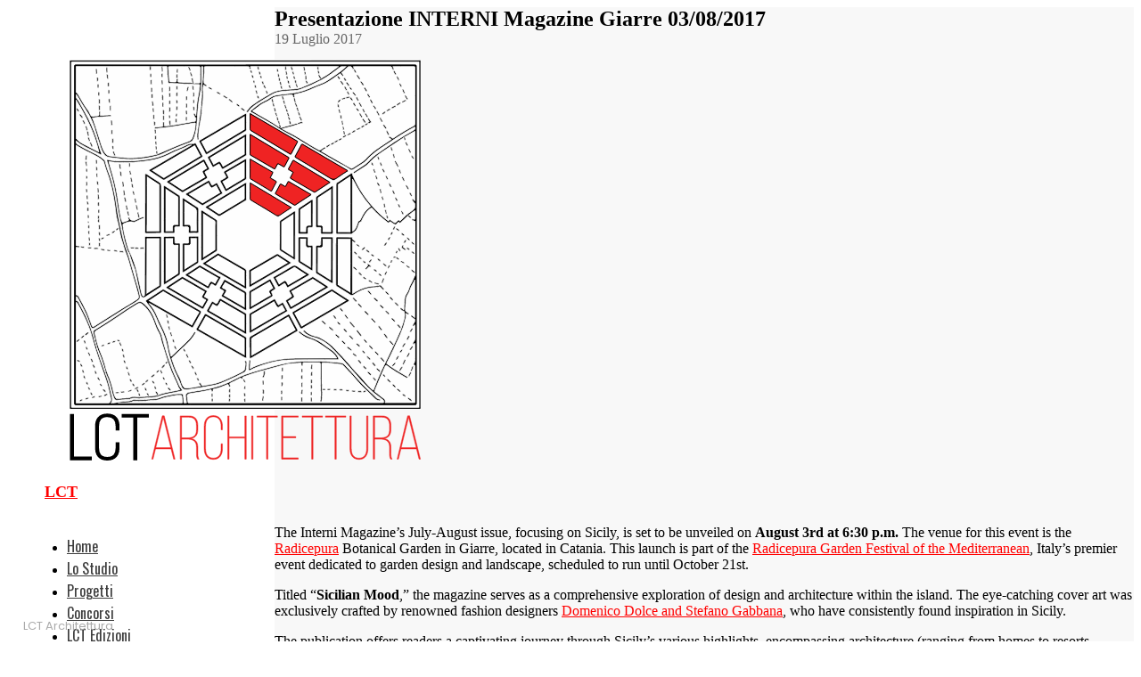

--- FILE ---
content_type: text/html; charset=UTF-8
request_url: https://www.lct-architettura.it/news/presentazione-interni-magazine-giarre-03-08-2017/
body_size: 101462
content:
<!DOCTYPE html>
<!--[if IE 9 ]>   <html class="no-js oldie ie9 ie" lang="it-IT" > <![endif]-->
<!--[if (gt IE 9)|!(IE)]><!--> <html class="no-js" lang="it-IT" > <!--<![endif]-->
<head><meta charset="UTF-8" ><script>if(navigator.userAgent.match(/MSIE|Internet Explorer/i)||navigator.userAgent.match(/Trident\/7\..*?rv:11/i)){var href=document.location.href;if(!href.match(/[?&]nowprocket/)){if(href.indexOf("?")==-1){if(href.indexOf("#")==-1){document.location.href=href+"?nowprocket=1"}else{document.location.href=href.replace("#","?nowprocket=1#")}}else{if(href.indexOf("#")==-1){document.location.href=href+"&nowprocket=1"}else{document.location.href=href.replace("#","&nowprocket=1#")}}}}</script><script>class RocketLazyLoadScripts{constructor(){this.triggerEvents=["keydown","mousedown","mousemove","touchmove","touchstart","touchend","wheel"],this.userEventHandler=this._triggerListener.bind(this),this.touchStartHandler=this._onTouchStart.bind(this),this.touchMoveHandler=this._onTouchMove.bind(this),this.touchEndHandler=this._onTouchEnd.bind(this),this.clickHandler=this._onClick.bind(this),this.interceptedClicks=[],window.addEventListener("pageshow",(e=>{this.persisted=e.persisted})),window.addEventListener("DOMContentLoaded",(()=>{this._preconnect3rdParties()})),this.delayedScripts={normal:[],async:[],defer:[]},this.allJQueries=[]}_addUserInteractionListener(e){document.hidden?e._triggerListener():(this.triggerEvents.forEach((t=>window.addEventListener(t,e.userEventHandler,{passive:!0}))),window.addEventListener("touchstart",e.touchStartHandler,{passive:!0}),window.addEventListener("mousedown",e.touchStartHandler),document.addEventListener("visibilitychange",e.userEventHandler))}_removeUserInteractionListener(){this.triggerEvents.forEach((e=>window.removeEventListener(e,this.userEventHandler,{passive:!0}))),document.removeEventListener("visibilitychange",this.userEventHandler)}_onTouchStart(e){"HTML"!==e.target.tagName&&(window.addEventListener("touchend",this.touchEndHandler),window.addEventListener("mouseup",this.touchEndHandler),window.addEventListener("touchmove",this.touchMoveHandler,{passive:!0}),window.addEventListener("mousemove",this.touchMoveHandler),e.target.addEventListener("click",this.clickHandler),this._renameDOMAttribute(e.target,"onclick","rocket-onclick"))}_onTouchMove(e){window.removeEventListener("touchend",this.touchEndHandler),window.removeEventListener("mouseup",this.touchEndHandler),window.removeEventListener("touchmove",this.touchMoveHandler,{passive:!0}),window.removeEventListener("mousemove",this.touchMoveHandler),e.target.removeEventListener("click",this.clickHandler),this._renameDOMAttribute(e.target,"rocket-onclick","onclick")}_onTouchEnd(e){window.removeEventListener("touchend",this.touchEndHandler),window.removeEventListener("mouseup",this.touchEndHandler),window.removeEventListener("touchmove",this.touchMoveHandler,{passive:!0}),window.removeEventListener("mousemove",this.touchMoveHandler)}_onClick(e){e.target.removeEventListener("click",this.clickHandler),this._renameDOMAttribute(e.target,"rocket-onclick","onclick"),this.interceptedClicks.push(e),e.preventDefault(),e.stopPropagation(),e.stopImmediatePropagation()}_replayClicks(){window.removeEventListener("touchstart",this.touchStartHandler,{passive:!0}),window.removeEventListener("mousedown",this.touchStartHandler),this.interceptedClicks.forEach((e=>{e.target.dispatchEvent(new MouseEvent("click",{view:e.view,bubbles:!0,cancelable:!0}))}))}_renameDOMAttribute(e,t,n){e.hasAttribute&&e.hasAttribute(t)&&(event.target.setAttribute(n,event.target.getAttribute(t)),event.target.removeAttribute(t))}_triggerListener(){this._removeUserInteractionListener(this),"loading"===document.readyState?document.addEventListener("DOMContentLoaded",this._loadEverythingNow.bind(this)):this._loadEverythingNow()}_preconnect3rdParties(){let e=[];document.querySelectorAll("script[type=rocketlazyloadscript]").forEach((t=>{if(t.hasAttribute("src")){const n=new URL(t.src).origin;n!==location.origin&&e.push({src:n,crossOrigin:t.crossOrigin||"module"===t.getAttribute("data-rocket-type")})}})),e=[...new Map(e.map((e=>[JSON.stringify(e),e]))).values()],this._batchInjectResourceHints(e,"preconnect")}async _loadEverythingNow(){this.lastBreath=Date.now(),this._delayEventListeners(),this._delayJQueryReady(this),this._handleDocumentWrite(),this._registerAllDelayedScripts(),this._preloadAllScripts(),await this._loadScriptsFromList(this.delayedScripts.normal),await this._loadScriptsFromList(this.delayedScripts.defer),await this._loadScriptsFromList(this.delayedScripts.async);try{await this._triggerDOMContentLoaded(),await this._triggerWindowLoad()}catch(e){}window.dispatchEvent(new Event("rocket-allScriptsLoaded")),this._replayClicks()}_registerAllDelayedScripts(){document.querySelectorAll("script[type=rocketlazyloadscript]").forEach((e=>{e.hasAttribute("src")?e.hasAttribute("async")&&!1!==e.async?this.delayedScripts.async.push(e):e.hasAttribute("defer")&&!1!==e.defer||"module"===e.getAttribute("data-rocket-type")?this.delayedScripts.defer.push(e):this.delayedScripts.normal.push(e):this.delayedScripts.normal.push(e)}))}async _transformScript(e){return await this._littleBreath(),new Promise((t=>{const n=document.createElement("script");[...e.attributes].forEach((e=>{let t=e.nodeName;"type"!==t&&("data-rocket-type"===t&&(t="type"),n.setAttribute(t,e.nodeValue))})),e.hasAttribute("src")?(n.addEventListener("load",t),n.addEventListener("error",t)):(n.text=e.text,t());try{e.parentNode.replaceChild(n,e)}catch(e){t()}}))}async _loadScriptsFromList(e){const t=e.shift();return t?(await this._transformScript(t),this._loadScriptsFromList(e)):Promise.resolve()}_preloadAllScripts(){this._batchInjectResourceHints([...this.delayedScripts.normal,...this.delayedScripts.defer,...this.delayedScripts.async],"preload")}_batchInjectResourceHints(e,t){var n=document.createDocumentFragment();e.forEach((e=>{if(e.src){const i=document.createElement("link");i.href=e.src,i.rel=t,"preconnect"!==t&&(i.as="script"),e.getAttribute&&"module"===e.getAttribute("data-rocket-type")&&(i.crossOrigin=!0),e.crossOrigin&&(i.crossOrigin=e.crossOrigin),n.appendChild(i)}})),document.head.appendChild(n)}_delayEventListeners(){let e={};function t(t,n){!function(t){function n(n){return e[t].eventsToRewrite.indexOf(n)>=0?"rocket-"+n:n}e[t]||(e[t]={originalFunctions:{add:t.addEventListener,remove:t.removeEventListener},eventsToRewrite:[]},t.addEventListener=function(){arguments[0]=n(arguments[0]),e[t].originalFunctions.add.apply(t,arguments)},t.removeEventListener=function(){arguments[0]=n(arguments[0]),e[t].originalFunctions.remove.apply(t,arguments)})}(t),e[t].eventsToRewrite.push(n)}function n(e,t){let n=e[t];Object.defineProperty(e,t,{get:()=>n||function(){},set(i){e["rocket"+t]=n=i}})}t(document,"DOMContentLoaded"),t(window,"DOMContentLoaded"),t(window,"load"),t(window,"pageshow"),t(document,"readystatechange"),n(document,"onreadystatechange"),n(window,"onload"),n(window,"onpageshow")}_delayJQueryReady(e){let t=window.jQuery;Object.defineProperty(window,"jQuery",{get:()=>t,set(n){if(n&&n.fn&&!e.allJQueries.includes(n)){n.fn.ready=n.fn.init.prototype.ready=function(t){e.domReadyFired?t.bind(document)(n):document.addEventListener("rocket-DOMContentLoaded",(()=>t.bind(document)(n)))};const t=n.fn.on;n.fn.on=n.fn.init.prototype.on=function(){if(this[0]===window){function e(e){return e.split(" ").map((e=>"load"===e||0===e.indexOf("load.")?"rocket-jquery-load":e)).join(" ")}"string"==typeof arguments[0]||arguments[0]instanceof String?arguments[0]=e(arguments[0]):"object"==typeof arguments[0]&&Object.keys(arguments[0]).forEach((t=>{delete Object.assign(arguments[0],{[e(t)]:arguments[0][t]})[t]}))}return t.apply(this,arguments),this},e.allJQueries.push(n)}t=n}})}async _triggerDOMContentLoaded(){this.domReadyFired=!0,await this._littleBreath(),document.dispatchEvent(new Event("rocket-DOMContentLoaded")),await this._littleBreath(),window.dispatchEvent(new Event("rocket-DOMContentLoaded")),await this._littleBreath(),document.dispatchEvent(new Event("rocket-readystatechange")),await this._littleBreath(),document.rocketonreadystatechange&&document.rocketonreadystatechange()}async _triggerWindowLoad(){await this._littleBreath(),window.dispatchEvent(new Event("rocket-load")),await this._littleBreath(),window.rocketonload&&window.rocketonload(),await this._littleBreath(),this.allJQueries.forEach((e=>e(window).trigger("rocket-jquery-load"))),await this._littleBreath();const e=new Event("rocket-pageshow");e.persisted=this.persisted,window.dispatchEvent(e),await this._littleBreath(),window.rocketonpageshow&&window.rocketonpageshow({persisted:this.persisted})}_handleDocumentWrite(){const e=new Map;document.write=document.writeln=function(t){const n=document.currentScript,i=document.createRange(),r=n.parentElement;let o=e.get(n);void 0===o&&(o=n.nextSibling,e.set(n,o));const s=document.createDocumentFragment();i.setStart(s,0),s.appendChild(i.createContextualFragment(t)),r.insertBefore(s,o)}}async _littleBreath(){Date.now()-this.lastBreath>45&&(await this._requestAnimFrame(),this.lastBreath=Date.now())}async _requestAnimFrame(){return document.hidden?new Promise((e=>setTimeout(e))):new Promise((e=>requestAnimationFrame(e)))}static run(){const e=new RocketLazyLoadScripts;e._addUserInteractionListener(e)}}RocketLazyLoadScripts.run();</script>
        
        <meta http-equiv="X-UA-Compatible" content="IE=edge">
        <!-- devices setting -->
        <meta name="viewport"   content="initial-scale=1,width=device-width">

<!-- outputs by wp_head -->
<meta name='robots' content='index, follow, max-image-preview:large, max-snippet:-1, max-video-preview:-1' />

	<!-- This site is optimized with the Yoast SEO Premium plugin v21.3 (Yoast SEO v21.3) - https://yoast.com/wordpress/plugins/seo/ -->
	<title>Presentazione INTERNI Magazine Giarre 03/08/2017 - LCT</title><link rel="preload" as="style" href="https://fonts.googleapis.com/css?family=Oswald%3A200%2C300%2Cregular%2C500%2C600%2C700%7COswald%3A100%2C100italic%2C200%2C200italic%2C300%2C300italic%2C400%2C400italic%2C500%2C500italic%2C600%2C600italic%2C700%2C700italic%2C800%2C800italic%2C900%2C900italic%7CPoppins%3A100%2C100italic%2C200%2C200italic%2C300%2C300italic%2C400%2C400italic%2C500%2C500italic%2C600%2C600italic%2C700%2C700italic%2C800%2C800italic%2C900%2C900italic&#038;display=swap" /><link rel="stylesheet" href="https://fonts.googleapis.com/css?family=Oswald%3A200%2C300%2Cregular%2C500%2C600%2C700%7COswald%3A100%2C100italic%2C200%2C200italic%2C300%2C300italic%2C400%2C400italic%2C500%2C500italic%2C600%2C600italic%2C700%2C700italic%2C800%2C800italic%2C900%2C900italic%7CPoppins%3A100%2C100italic%2C200%2C200italic%2C300%2C300italic%2C400%2C400italic%2C500%2C500italic%2C600%2C600italic%2C700%2C700italic%2C800%2C800italic%2C900%2C900italic&#038;display=swap" media="print" onload="this.media='all'" /><noscript><link rel="stylesheet" href="https://fonts.googleapis.com/css?family=Oswald%3A200%2C300%2Cregular%2C500%2C600%2C700%7COswald%3A100%2C100italic%2C200%2C200italic%2C300%2C300italic%2C400%2C400italic%2C500%2C500italic%2C600%2C600italic%2C700%2C700italic%2C800%2C800italic%2C900%2C900italic%7CPoppins%3A100%2C100italic%2C200%2C200italic%2C300%2C300italic%2C400%2C400italic%2C500%2C500italic%2C600%2C600italic%2C700%2C700italic%2C800%2C800italic%2C900%2C900italic&#038;display=swap" /></noscript>
	<link rel="canonical" href="https://www.lct-architettura.it/news/presentazione-interni-magazine-giarre-03-08-2017/" />
	<meta property="og:locale" content="it_IT" />
	<meta property="og:type" content="article" />
	<meta property="og:title" content="Presentazione INTERNI Magazine Giarre 03/08/2017" />
	<meta property="og:description" content="The Interni Magazine&#8217;s July-August issue, focusing on Sicily, is set to be unveiled on August 3rd at 6:30 p.m. The venue for this event is the Radicepura Botanical Garden in Giarre, located in Catania. This launch is part of the Radicepura Garden Festival of the Mediterranean, Italy&#8217;s premier event dedicated to garden design and landscape, [&hellip;]" />
	<meta property="og:url" content="https://www.lct-architettura.it/news/presentazione-interni-magazine-giarre-03-08-2017/" />
	<meta property="og:site_name" content="LCT" />
	<meta property="article:published_time" content="2017-07-19T17:16:00+00:00" />
	<meta property="article:modified_time" content="2023-09-16T17:13:31+00:00" />
	<meta property="og:image" content="https://www.lct-architettura.it/new/wp-content/uploads/2023/09/Schermata-2017-07-25-alle-15.58.261-1200x706-1.jpg" />
	<meta name="author" content="admin" />
	<meta name="twitter:card" content="summary_large_image" />
	<meta name="twitter:label1" content="Scritto da" />
	<meta name="twitter:data1" content="admin" />
	<meta name="twitter:label2" content="Tempo di lettura stimato" />
	<meta name="twitter:data2" content="2 minuti" />
	<script type="application/ld+json" class="yoast-schema-graph">{"@context":"https://schema.org","@graph":[{"@type":"Article","@id":"https://www.lct-architettura.it/news/presentazione-interni-magazine-giarre-03-08-2017/#article","isPartOf":{"@id":"https://www.lct-architettura.it/news/presentazione-interni-magazine-giarre-03-08-2017/"},"author":{"name":"admin","@id":"https://www.lct-architettura.it/#/schema/person/b5cea6c5cd6af28d3a895935dccec659"},"headline":"Presentazione INTERNI Magazine Giarre 03/08/2017","datePublished":"2017-07-19T17:16:00+00:00","dateModified":"2023-09-16T17:13:31+00:00","mainEntityOfPage":{"@id":"https://www.lct-architettura.it/news/presentazione-interni-magazine-giarre-03-08-2017/"},"wordCount":361,"publisher":{"@id":"https://www.lct-architettura.it/#organization"},"image":{"@id":"https://www.lct-architettura.it/news/presentazione-interni-magazine-giarre-03-08-2017/#primaryimage"},"thumbnailUrl":"https://www.lct-architettura.it/new/wp-content/uploads/2023/09/Schermata-2017-07-25-alle-15.58.261-1200x706-1.jpg","articleSection":["News"],"inLanguage":"it-IT"},{"@type":"WebPage","@id":"https://www.lct-architettura.it/news/presentazione-interni-magazine-giarre-03-08-2017/","url":"https://www.lct-architettura.it/news/presentazione-interni-magazine-giarre-03-08-2017/","name":"Presentazione INTERNI Magazine Giarre 03/08/2017 - LCT","isPartOf":{"@id":"https://www.lct-architettura.it/#website"},"primaryImageOfPage":{"@id":"https://www.lct-architettura.it/news/presentazione-interni-magazine-giarre-03-08-2017/#primaryimage"},"image":{"@id":"https://www.lct-architettura.it/news/presentazione-interni-magazine-giarre-03-08-2017/#primaryimage"},"thumbnailUrl":"https://www.lct-architettura.it/new/wp-content/uploads/2023/09/Schermata-2017-07-25-alle-15.58.261-1200x706-1.jpg","datePublished":"2017-07-19T17:16:00+00:00","dateModified":"2023-09-16T17:13:31+00:00","breadcrumb":{"@id":"https://www.lct-architettura.it/news/presentazione-interni-magazine-giarre-03-08-2017/#breadcrumb"},"inLanguage":"it-IT","potentialAction":[{"@type":"ReadAction","target":["https://www.lct-architettura.it/news/presentazione-interni-magazine-giarre-03-08-2017/"]}]},{"@type":"ImageObject","inLanguage":"it-IT","@id":"https://www.lct-architettura.it/news/presentazione-interni-magazine-giarre-03-08-2017/#primaryimage","url":"https://www.lct-architettura.it/wp-content/uploads/2023/09/Schermata-2017-07-25-alle-15.58.261-1200x706-1.jpg","contentUrl":"https://www.lct-architettura.it/wp-content/uploads/2023/09/Schermata-2017-07-25-alle-15.58.261-1200x706-1.jpg","width":1200,"height":706},{"@type":"BreadcrumbList","@id":"https://www.lct-architettura.it/news/presentazione-interni-magazine-giarre-03-08-2017/#breadcrumb","itemListElement":[{"@type":"ListItem","position":1,"name":"Home","item":"https://www.lct-architettura.it/"},{"@type":"ListItem","position":2,"name":"Ultimi Articoli","item":"https://www.lct-architettura.it/ultimi-articoli/"},{"@type":"ListItem","position":3,"name":"Presentazione INTERNI Magazine Giarre 03/08/2017"}]},{"@type":"WebSite","@id":"https://www.lct-architettura.it/#website","url":"https://www.lct-architettura.it/","name":"LCT Architettura","description":"Laboratorio Città e Territorio studio di Architettura a Ispica, Architetti Tringali e La Rosa","publisher":{"@id":"https://www.lct-architettura.it/#organization"},"alternateName":"Lct Architettura","potentialAction":[{"@type":"SearchAction","target":{"@type":"EntryPoint","urlTemplate":"https://www.lct-architettura.it/?s={search_term_string}"},"query-input":"required name=search_term_string"}],"inLanguage":"it-IT"},{"@type":"Organization","@id":"https://www.lct-architettura.it/#organization","name":"LCT Architettura","alternateName":"Laboratorio Città e Territorio Ispica","url":"https://www.lct-architettura.it/","logo":{"@type":"ImageObject","inLanguage":"it-IT","@id":"https://www.lct-architettura.it/#/schema/logo/image/","url":"https://www.lct-architettura.it/wp-content/uploads/2023/05/Logo-svg-LCT-2023.svg","contentUrl":"https://www.lct-architettura.it/wp-content/uploads/2023/05/Logo-svg-LCT-2023.svg","width":2489,"height":2834,"caption":"LCT Architettura"},"image":{"@id":"https://www.lct-architettura.it/#/schema/logo/image/"},"ownershipFundingInfo":"https://www.lct-architettura.it/lo-studio/","actionableFeedbackPolicy":"https://www.lct-architettura.it/contatti/"},{"@type":"Person","@id":"https://www.lct-architettura.it/#/schema/person/b5cea6c5cd6af28d3a895935dccec659","name":"admin","image":{"@type":"ImageObject","inLanguage":"it-IT","@id":"https://www.lct-architettura.it/#/schema/person/image/","url":"https://secure.gravatar.com/avatar/03b6f652cdfb775bd58e4d75c31efbd2d3b83da53b9bc0c9bfdf5af59985cd60?s=96&d=mm&r=g","contentUrl":"https://secure.gravatar.com/avatar/03b6f652cdfb775bd58e4d75c31efbd2d3b83da53b9bc0c9bfdf5af59985cd60?s=96&d=mm&r=g","caption":"admin"},"sameAs":["http://www.lct-architettura.it/new"]}]}</script>
	<!-- / Yoast SEO Premium plugin. -->


<link rel='dns-prefetch' href='//fonts.googleapis.com' />
<link href='https://fonts.gstatic.com' crossorigin rel='preconnect' />
<link rel="alternate" type="application/rss+xml" title="LCT &raquo; Feed" href="https://www.lct-architettura.it/feed/" />
<style id='wp-img-auto-sizes-contain-inline-css'>
img:is([sizes=auto i],[sizes^="auto," i]){contain-intrinsic-size:3000px 1500px}
/*# sourceURL=wp-img-auto-sizes-contain-inline-css */
</style>
<link rel='stylesheet' id='wp-block-library-css' href='https://www.lct-architettura.it/wp-includes/css/dist/block-library/style.min.css?ver=6.9' media='all' />
<style id='wp-block-image-inline-css'>
.wp-block-image>a,.wp-block-image>figure>a{display:inline-block}.wp-block-image img{box-sizing:border-box;height:auto;max-width:100%;vertical-align:bottom}@media not (prefers-reduced-motion){.wp-block-image img.hide{visibility:hidden}.wp-block-image img.show{animation:show-content-image .4s}}.wp-block-image[style*=border-radius] img,.wp-block-image[style*=border-radius]>a{border-radius:inherit}.wp-block-image.has-custom-border img{box-sizing:border-box}.wp-block-image.aligncenter{text-align:center}.wp-block-image.alignfull>a,.wp-block-image.alignwide>a{width:100%}.wp-block-image.alignfull img,.wp-block-image.alignwide img{height:auto;width:100%}.wp-block-image .aligncenter,.wp-block-image .alignleft,.wp-block-image .alignright,.wp-block-image.aligncenter,.wp-block-image.alignleft,.wp-block-image.alignright{display:table}.wp-block-image .aligncenter>figcaption,.wp-block-image .alignleft>figcaption,.wp-block-image .alignright>figcaption,.wp-block-image.aligncenter>figcaption,.wp-block-image.alignleft>figcaption,.wp-block-image.alignright>figcaption{caption-side:bottom;display:table-caption}.wp-block-image .alignleft{float:left;margin:.5em 1em .5em 0}.wp-block-image .alignright{float:right;margin:.5em 0 .5em 1em}.wp-block-image .aligncenter{margin-left:auto;margin-right:auto}.wp-block-image :where(figcaption){margin-bottom:1em;margin-top:.5em}.wp-block-image.is-style-circle-mask img{border-radius:9999px}@supports ((-webkit-mask-image:none) or (mask-image:none)) or (-webkit-mask-image:none){.wp-block-image.is-style-circle-mask img{border-radius:0;-webkit-mask-image:url('data:image/svg+xml;utf8,<svg viewBox="0 0 100 100" xmlns="http://www.w3.org/2000/svg"><circle cx="50" cy="50" r="50"/></svg>');mask-image:url('data:image/svg+xml;utf8,<svg viewBox="0 0 100 100" xmlns="http://www.w3.org/2000/svg"><circle cx="50" cy="50" r="50"/></svg>');mask-mode:alpha;-webkit-mask-position:center;mask-position:center;-webkit-mask-repeat:no-repeat;mask-repeat:no-repeat;-webkit-mask-size:contain;mask-size:contain}}:root :where(.wp-block-image.is-style-rounded img,.wp-block-image .is-style-rounded img){border-radius:9999px}.wp-block-image figure{margin:0}.wp-lightbox-container{display:flex;flex-direction:column;position:relative}.wp-lightbox-container img{cursor:zoom-in}.wp-lightbox-container img:hover+button{opacity:1}.wp-lightbox-container button{align-items:center;backdrop-filter:blur(16px) saturate(180%);background-color:#5a5a5a40;border:none;border-radius:4px;cursor:zoom-in;display:flex;height:20px;justify-content:center;opacity:0;padding:0;position:absolute;right:16px;text-align:center;top:16px;width:20px;z-index:100}@media not (prefers-reduced-motion){.wp-lightbox-container button{transition:opacity .2s ease}}.wp-lightbox-container button:focus-visible{outline:3px auto #5a5a5a40;outline:3px auto -webkit-focus-ring-color;outline-offset:3px}.wp-lightbox-container button:hover{cursor:pointer;opacity:1}.wp-lightbox-container button:focus{opacity:1}.wp-lightbox-container button:focus,.wp-lightbox-container button:hover,.wp-lightbox-container button:not(:hover):not(:active):not(.has-background){background-color:#5a5a5a40;border:none}.wp-lightbox-overlay{box-sizing:border-box;cursor:zoom-out;height:100vh;left:0;overflow:hidden;position:fixed;top:0;visibility:hidden;width:100%;z-index:100000}.wp-lightbox-overlay .close-button{align-items:center;cursor:pointer;display:flex;justify-content:center;min-height:40px;min-width:40px;padding:0;position:absolute;right:calc(env(safe-area-inset-right) + 16px);top:calc(env(safe-area-inset-top) + 16px);z-index:5000000}.wp-lightbox-overlay .close-button:focus,.wp-lightbox-overlay .close-button:hover,.wp-lightbox-overlay .close-button:not(:hover):not(:active):not(.has-background){background:none;border:none}.wp-lightbox-overlay .lightbox-image-container{height:var(--wp--lightbox-container-height);left:50%;overflow:hidden;position:absolute;top:50%;transform:translate(-50%,-50%);transform-origin:top left;width:var(--wp--lightbox-container-width);z-index:9999999999}.wp-lightbox-overlay .wp-block-image{align-items:center;box-sizing:border-box;display:flex;height:100%;justify-content:center;margin:0;position:relative;transform-origin:0 0;width:100%;z-index:3000000}.wp-lightbox-overlay .wp-block-image img{height:var(--wp--lightbox-image-height);min-height:var(--wp--lightbox-image-height);min-width:var(--wp--lightbox-image-width);width:var(--wp--lightbox-image-width)}.wp-lightbox-overlay .wp-block-image figcaption{display:none}.wp-lightbox-overlay button{background:none;border:none}.wp-lightbox-overlay .scrim{background-color:#fff;height:100%;opacity:.9;position:absolute;width:100%;z-index:2000000}.wp-lightbox-overlay.active{visibility:visible}@media not (prefers-reduced-motion){.wp-lightbox-overlay.active{animation:turn-on-visibility .25s both}.wp-lightbox-overlay.active img{animation:turn-on-visibility .35s both}.wp-lightbox-overlay.show-closing-animation:not(.active){animation:turn-off-visibility .35s both}.wp-lightbox-overlay.show-closing-animation:not(.active) img{animation:turn-off-visibility .25s both}.wp-lightbox-overlay.zoom.active{animation:none;opacity:1;visibility:visible}.wp-lightbox-overlay.zoom.active .lightbox-image-container{animation:lightbox-zoom-in .4s}.wp-lightbox-overlay.zoom.active .lightbox-image-container img{animation:none}.wp-lightbox-overlay.zoom.active .scrim{animation:turn-on-visibility .4s forwards}.wp-lightbox-overlay.zoom.show-closing-animation:not(.active){animation:none}.wp-lightbox-overlay.zoom.show-closing-animation:not(.active) .lightbox-image-container{animation:lightbox-zoom-out .4s}.wp-lightbox-overlay.zoom.show-closing-animation:not(.active) .lightbox-image-container img{animation:none}.wp-lightbox-overlay.zoom.show-closing-animation:not(.active) .scrim{animation:turn-off-visibility .4s forwards}}@keyframes show-content-image{0%{visibility:hidden}99%{visibility:hidden}to{visibility:visible}}@keyframes turn-on-visibility{0%{opacity:0}to{opacity:1}}@keyframes turn-off-visibility{0%{opacity:1;visibility:visible}99%{opacity:0;visibility:visible}to{opacity:0;visibility:hidden}}@keyframes lightbox-zoom-in{0%{transform:translate(calc((-100vw + var(--wp--lightbox-scrollbar-width))/2 + var(--wp--lightbox-initial-left-position)),calc(-50vh + var(--wp--lightbox-initial-top-position))) scale(var(--wp--lightbox-scale))}to{transform:translate(-50%,-50%) scale(1)}}@keyframes lightbox-zoom-out{0%{transform:translate(-50%,-50%) scale(1);visibility:visible}99%{visibility:visible}to{transform:translate(calc((-100vw + var(--wp--lightbox-scrollbar-width))/2 + var(--wp--lightbox-initial-left-position)),calc(-50vh + var(--wp--lightbox-initial-top-position))) scale(var(--wp--lightbox-scale));visibility:hidden}}
/*# sourceURL=https://www.lct-architettura.it/wp-includes/blocks/image/style.min.css */
</style>
<style id='wp-block-list-inline-css'>
ol,ul{box-sizing:border-box}:root :where(.wp-block-list.has-background){padding:1.25em 2.375em}
/*# sourceURL=https://www.lct-architettura.it/wp-includes/blocks/list/style.min.css */
</style>
<style id='global-styles-inline-css'>
:root{--wp--preset--aspect-ratio--square: 1;--wp--preset--aspect-ratio--4-3: 4/3;--wp--preset--aspect-ratio--3-4: 3/4;--wp--preset--aspect-ratio--3-2: 3/2;--wp--preset--aspect-ratio--2-3: 2/3;--wp--preset--aspect-ratio--16-9: 16/9;--wp--preset--aspect-ratio--9-16: 9/16;--wp--preset--color--black: #000000;--wp--preset--color--cyan-bluish-gray: #abb8c3;--wp--preset--color--white: #ffffff;--wp--preset--color--pale-pink: #f78da7;--wp--preset--color--vivid-red: #cf2e2e;--wp--preset--color--luminous-vivid-orange: #ff6900;--wp--preset--color--luminous-vivid-amber: #fcb900;--wp--preset--color--light-green-cyan: #7bdcb5;--wp--preset--color--vivid-green-cyan: #00d084;--wp--preset--color--pale-cyan-blue: #8ed1fc;--wp--preset--color--vivid-cyan-blue: #0693e3;--wp--preset--color--vivid-purple: #9b51e0;--wp--preset--gradient--vivid-cyan-blue-to-vivid-purple: linear-gradient(135deg,rgb(6,147,227) 0%,rgb(155,81,224) 100%);--wp--preset--gradient--light-green-cyan-to-vivid-green-cyan: linear-gradient(135deg,rgb(122,220,180) 0%,rgb(0,208,130) 100%);--wp--preset--gradient--luminous-vivid-amber-to-luminous-vivid-orange: linear-gradient(135deg,rgb(252,185,0) 0%,rgb(255,105,0) 100%);--wp--preset--gradient--luminous-vivid-orange-to-vivid-red: linear-gradient(135deg,rgb(255,105,0) 0%,rgb(207,46,46) 100%);--wp--preset--gradient--very-light-gray-to-cyan-bluish-gray: linear-gradient(135deg,rgb(238,238,238) 0%,rgb(169,184,195) 100%);--wp--preset--gradient--cool-to-warm-spectrum: linear-gradient(135deg,rgb(74,234,220) 0%,rgb(151,120,209) 20%,rgb(207,42,186) 40%,rgb(238,44,130) 60%,rgb(251,105,98) 80%,rgb(254,248,76) 100%);--wp--preset--gradient--blush-light-purple: linear-gradient(135deg,rgb(255,206,236) 0%,rgb(152,150,240) 100%);--wp--preset--gradient--blush-bordeaux: linear-gradient(135deg,rgb(254,205,165) 0%,rgb(254,45,45) 50%,rgb(107,0,62) 100%);--wp--preset--gradient--luminous-dusk: linear-gradient(135deg,rgb(255,203,112) 0%,rgb(199,81,192) 50%,rgb(65,88,208) 100%);--wp--preset--gradient--pale-ocean: linear-gradient(135deg,rgb(255,245,203) 0%,rgb(182,227,212) 50%,rgb(51,167,181) 100%);--wp--preset--gradient--electric-grass: linear-gradient(135deg,rgb(202,248,128) 0%,rgb(113,206,126) 100%);--wp--preset--gradient--midnight: linear-gradient(135deg,rgb(2,3,129) 0%,rgb(40,116,252) 100%);--wp--preset--font-size--small: 13px;--wp--preset--font-size--medium: 20px;--wp--preset--font-size--large: 36px;--wp--preset--font-size--x-large: 42px;--wp--preset--spacing--20: 0.44rem;--wp--preset--spacing--30: 0.67rem;--wp--preset--spacing--40: 1rem;--wp--preset--spacing--50: 1.5rem;--wp--preset--spacing--60: 2.25rem;--wp--preset--spacing--70: 3.38rem;--wp--preset--spacing--80: 5.06rem;--wp--preset--shadow--natural: 6px 6px 9px rgba(0, 0, 0, 0.2);--wp--preset--shadow--deep: 12px 12px 50px rgba(0, 0, 0, 0.4);--wp--preset--shadow--sharp: 6px 6px 0px rgba(0, 0, 0, 0.2);--wp--preset--shadow--outlined: 6px 6px 0px -3px rgb(255, 255, 255), 6px 6px rgb(0, 0, 0);--wp--preset--shadow--crisp: 6px 6px 0px rgb(0, 0, 0);}:where(.is-layout-flex){gap: 0.5em;}:where(.is-layout-grid){gap: 0.5em;}body .is-layout-flex{display: flex;}.is-layout-flex{flex-wrap: wrap;align-items: center;}.is-layout-flex > :is(*, div){margin: 0;}body .is-layout-grid{display: grid;}.is-layout-grid > :is(*, div){margin: 0;}:where(.wp-block-columns.is-layout-flex){gap: 2em;}:where(.wp-block-columns.is-layout-grid){gap: 2em;}:where(.wp-block-post-template.is-layout-flex){gap: 1.25em;}:where(.wp-block-post-template.is-layout-grid){gap: 1.25em;}.has-black-color{color: var(--wp--preset--color--black) !important;}.has-cyan-bluish-gray-color{color: var(--wp--preset--color--cyan-bluish-gray) !important;}.has-white-color{color: var(--wp--preset--color--white) !important;}.has-pale-pink-color{color: var(--wp--preset--color--pale-pink) !important;}.has-vivid-red-color{color: var(--wp--preset--color--vivid-red) !important;}.has-luminous-vivid-orange-color{color: var(--wp--preset--color--luminous-vivid-orange) !important;}.has-luminous-vivid-amber-color{color: var(--wp--preset--color--luminous-vivid-amber) !important;}.has-light-green-cyan-color{color: var(--wp--preset--color--light-green-cyan) !important;}.has-vivid-green-cyan-color{color: var(--wp--preset--color--vivid-green-cyan) !important;}.has-pale-cyan-blue-color{color: var(--wp--preset--color--pale-cyan-blue) !important;}.has-vivid-cyan-blue-color{color: var(--wp--preset--color--vivid-cyan-blue) !important;}.has-vivid-purple-color{color: var(--wp--preset--color--vivid-purple) !important;}.has-black-background-color{background-color: var(--wp--preset--color--black) !important;}.has-cyan-bluish-gray-background-color{background-color: var(--wp--preset--color--cyan-bluish-gray) !important;}.has-white-background-color{background-color: var(--wp--preset--color--white) !important;}.has-pale-pink-background-color{background-color: var(--wp--preset--color--pale-pink) !important;}.has-vivid-red-background-color{background-color: var(--wp--preset--color--vivid-red) !important;}.has-luminous-vivid-orange-background-color{background-color: var(--wp--preset--color--luminous-vivid-orange) !important;}.has-luminous-vivid-amber-background-color{background-color: var(--wp--preset--color--luminous-vivid-amber) !important;}.has-light-green-cyan-background-color{background-color: var(--wp--preset--color--light-green-cyan) !important;}.has-vivid-green-cyan-background-color{background-color: var(--wp--preset--color--vivid-green-cyan) !important;}.has-pale-cyan-blue-background-color{background-color: var(--wp--preset--color--pale-cyan-blue) !important;}.has-vivid-cyan-blue-background-color{background-color: var(--wp--preset--color--vivid-cyan-blue) !important;}.has-vivid-purple-background-color{background-color: var(--wp--preset--color--vivid-purple) !important;}.has-black-border-color{border-color: var(--wp--preset--color--black) !important;}.has-cyan-bluish-gray-border-color{border-color: var(--wp--preset--color--cyan-bluish-gray) !important;}.has-white-border-color{border-color: var(--wp--preset--color--white) !important;}.has-pale-pink-border-color{border-color: var(--wp--preset--color--pale-pink) !important;}.has-vivid-red-border-color{border-color: var(--wp--preset--color--vivid-red) !important;}.has-luminous-vivid-orange-border-color{border-color: var(--wp--preset--color--luminous-vivid-orange) !important;}.has-luminous-vivid-amber-border-color{border-color: var(--wp--preset--color--luminous-vivid-amber) !important;}.has-light-green-cyan-border-color{border-color: var(--wp--preset--color--light-green-cyan) !important;}.has-vivid-green-cyan-border-color{border-color: var(--wp--preset--color--vivid-green-cyan) !important;}.has-pale-cyan-blue-border-color{border-color: var(--wp--preset--color--pale-cyan-blue) !important;}.has-vivid-cyan-blue-border-color{border-color: var(--wp--preset--color--vivid-cyan-blue) !important;}.has-vivid-purple-border-color{border-color: var(--wp--preset--color--vivid-purple) !important;}.has-vivid-cyan-blue-to-vivid-purple-gradient-background{background: var(--wp--preset--gradient--vivid-cyan-blue-to-vivid-purple) !important;}.has-light-green-cyan-to-vivid-green-cyan-gradient-background{background: var(--wp--preset--gradient--light-green-cyan-to-vivid-green-cyan) !important;}.has-luminous-vivid-amber-to-luminous-vivid-orange-gradient-background{background: var(--wp--preset--gradient--luminous-vivid-amber-to-luminous-vivid-orange) !important;}.has-luminous-vivid-orange-to-vivid-red-gradient-background{background: var(--wp--preset--gradient--luminous-vivid-orange-to-vivid-red) !important;}.has-very-light-gray-to-cyan-bluish-gray-gradient-background{background: var(--wp--preset--gradient--very-light-gray-to-cyan-bluish-gray) !important;}.has-cool-to-warm-spectrum-gradient-background{background: var(--wp--preset--gradient--cool-to-warm-spectrum) !important;}.has-blush-light-purple-gradient-background{background: var(--wp--preset--gradient--blush-light-purple) !important;}.has-blush-bordeaux-gradient-background{background: var(--wp--preset--gradient--blush-bordeaux) !important;}.has-luminous-dusk-gradient-background{background: var(--wp--preset--gradient--luminous-dusk) !important;}.has-pale-ocean-gradient-background{background: var(--wp--preset--gradient--pale-ocean) !important;}.has-electric-grass-gradient-background{background: var(--wp--preset--gradient--electric-grass) !important;}.has-midnight-gradient-background{background: var(--wp--preset--gradient--midnight) !important;}.has-small-font-size{font-size: var(--wp--preset--font-size--small) !important;}.has-medium-font-size{font-size: var(--wp--preset--font-size--medium) !important;}.has-large-font-size{font-size: var(--wp--preset--font-size--large) !important;}.has-x-large-font-size{font-size: var(--wp--preset--font-size--x-large) !important;}
/*# sourceURL=global-styles-inline-css */
</style>

<style id='classic-theme-styles-inline-css'>
/*! This file is auto-generated */
.wp-block-button__link{color:#fff;background-color:#32373c;border-radius:9999px;box-shadow:none;text-decoration:none;padding:calc(.667em + 2px) calc(1.333em + 2px);font-size:1.125em}.wp-block-file__button{background:#32373c;color:#fff;text-decoration:none}
/*# sourceURL=/wp-includes/css/classic-themes.min.css */
</style>
<link data-minify="1" rel='stylesheet' id='auxin-base-css' href='https://www.lct-architettura.it/wp-content/cache/min/1/wp-content/themes/phlox-pro/css/base.css?ver=1697764468' media='all' />
<link data-minify="1" rel='stylesheet' id='auxin-front-icon-css' href='https://www.lct-architettura.it/wp-content/cache/min/1/wp-content/themes/phlox-pro/css/auxin-icon.css?ver=1697764469' media='all' />
<link data-minify="1" rel='stylesheet' id='auxin-main-css' href='https://www.lct-architettura.it/wp-content/cache/min/1/wp-content/themes/phlox-pro/css/main.css?ver=1697764469' media='all' />
<link rel='stylesheet' id='auxin-child-css' href='https://www.lct-architettura.it/wp-content/themes/LCT%20Architettura%20Phlox-pro%20child/style.css?ver=5.8.8' media='all' />

<link data-minify="1" rel='stylesheet' id='auxin-custom-css' href='https://www.lct-architettura.it/wp-content/cache/min/1/wp-content/uploads/phlox-pro/custom.css?ver=1697764469' media='all' />
<link data-minify="1" rel='stylesheet' id='auxin-go-pricing-css' href='https://www.lct-architettura.it/wp-content/cache/min/1/wp-content/themes/phlox-pro/css/go-pricing.css?ver=1697764469' media='all' />
<link data-minify="1" rel='stylesheet' id='auxin-portfolio-css' href='https://www.lct-architettura.it/wp-content/cache/min/1/wp-content/themes/phlox-pro/css/portfolio.css?ver=1697764469' media='all' />
<link data-minify="1" rel='stylesheet' id='auxin-elementor-base-css' href='https://www.lct-architettura.it/wp-content/cache/min/1/wp-content/themes/phlox-pro/css/other/elementor.css?ver=1697764469' media='all' />
<link rel='stylesheet' id='elementor-frontend-css' href='https://www.lct-architettura.it/wp-content/plugins/elementor/assets/css/frontend-lite.min.css?ver=3.11.5' media='all' />
<link rel='stylesheet' id='elementor-post-361-css' href='https://www.lct-architettura.it/wp-content/uploads/elementor/css/post-361.css?ver=1762966718' media='all' />
<link rel='stylesheet' id='elementor-post-81-css' href='https://www.lct-architettura.it/wp-content/uploads/elementor/css/post-81.css?ver=1762966718' media='all' />
<style id='rocket-lazyload-inline-css'>
.rll-youtube-player{position:relative;padding-bottom:56.23%;height:0;overflow:hidden;max-width:100%;}.rll-youtube-player:focus-within{outline: 2px solid currentColor;outline-offset: 5px;}.rll-youtube-player iframe{position:absolute;top:0;left:0;width:100%;height:100%;z-index:100;background:0 0}.rll-youtube-player img{bottom:0;display:block;left:0;margin:auto;max-width:100%;width:100%;position:absolute;right:0;top:0;border:none;height:auto;-webkit-transition:.4s all;-moz-transition:.4s all;transition:.4s all}.rll-youtube-player img:hover{-webkit-filter:brightness(75%)}.rll-youtube-player .play{height:100%;width:100%;left:0;top:0;position:absolute;background:url(https://www.lct-architettura.it/wp-content/plugins/wp-rocket/assets/img/youtube.png) no-repeat center;background-color: transparent !important;cursor:pointer;border:none;}
/*# sourceURL=rocket-lazyload-inline-css */
</style>
<link rel='stylesheet' id='wp-block-paragraph-css' href='https://www.lct-architettura.it/wp-includes/blocks/paragraph/style.min.css?ver=6.9' media='all' />

<link rel="preconnect" href="https://fonts.gstatic.com/" crossorigin><script type="rocketlazyloadscript" src="https://www.lct-architettura.it/wp-includes/js/jquery/jquery.min.js?ver=3.7.1" id="jquery-core-js" defer></script>
<script type="rocketlazyloadscript" src="https://www.lct-architettura.it/wp-includes/js/jquery/jquery-migrate.min.js?ver=3.4.1" id="jquery-migrate-js" defer></script>
<script type="rocketlazyloadscript" data-minify="1" src="https://www.lct-architettura.it/wp-content/cache/min/1/wp-content/plugins/auxin-pro-tools/admin/assets/js/elementor/widgets.js?ver=1697759965" id="auxin-elementor-pro-widgets-js" defer></script>
<script id="auxin-modernizr-js-extra">
var auxin = {"ajax_url":"https://www.lct-architettura.it/wp-admin/admin-ajax.php","is_rtl":"","is_reponsive":"1","is_framed":"","frame_width":"20","wpml_lang":"en","uploadbaseurl":"https://www.lct-architettura.it/wp-content/uploads","nonce":"8c56de7f08"};
//# sourceURL=auxin-modernizr-js-extra
</script>
<script type="rocketlazyloadscript" id="auxin-modernizr-js-before">
/* < ![CDATA[ */
function auxinNS(n){for(var e=n.split("."),a=window,i="",r=e.length,t=0;r>t;t++)"window"!=e[t]&&(i=e[t],a[i]=a[i]||{},a=a[i]);return a;}
/* ]]> */
//# sourceURL=auxin-modernizr-js-before
</script>
<script type="rocketlazyloadscript" src="https://www.lct-architettura.it/wp-content/themes/phlox-pro/js/solo/modernizr-custom.min.js?ver=5.8.8" id="auxin-modernizr-js" defer></script>
<script type="rocketlazyloadscript">window.addEventListener('DOMContentLoaded', function() {    /*HotJar */
    (function(h,o,t,j,a,r){
        h.hj=h.hj||function(){(h.hj.q=h.hj.q||[]).push(arguments)};
        h._hjSettings={hjid:772741,hjsv:6};
        a=o.getElementsByTagName('head')[0];
        r=o.createElement('script');r.async=1;
        r.src=t+h._hjSettings.hjid+j+h._hjSettings.hjsv;
        a.appendChild(r);
    })(window,document,'https://static.hotjar.com/c/hotjar-','.js?sv=');



    jQuery.fn.auxModernForm = function(){
        var groupClass = '.aux-input-group',
            focusClass = 'aux-focused',
            $allFields = jQuery(this).find( groupClass + ' input ,' + groupClass + ' textarea' );

            $allFields.on('focus', function(){
                jQuery(this).parents( groupClass ).addClass( focusClass );
            })
            .on('blur', function(){
                if ( jQuery(this).val() === '' ) {
                    jQuery(this).parents( groupClass ).removeClass( focusClass);
                }
            });
    }
    

 });</script>    <meta name="title"       content="Presentazione INTERNI Magazine Giarre 03/08/2017" />
    <meta name="description" content="The Interni Magazine&#8217;s July-August issue, focusing on Sicily, is set to be unveiled on August 3rd at 6:30 p.m. The venue for this event is the Radicepura Botanical Garden in Giarre, located in Catania. This launch is part of the Radicepura Garden Festival of the Mediterranean, Italy&#8217;s premier event dedicated to garden design and landscape, [&hellip;]" />
    <meta name="cdp-version" content="1.3.9" /><!-- Chrome, Firefox OS and Opera -->
<meta name="theme-color" content="#f8f8f8" />
<!-- Windows Phone -->
<meta name="msapplication-navbutton-color" content="#f8f8f8" />
<!-- iOS Safari -->
<meta name="apple-mobile-web-app-capable" content="yes">
<meta name="apple-mobile-web-app-status-bar-style" content="black-translucent">

<meta name="generator" content="Elementor 3.11.5; features: e_dom_optimization, e_optimized_assets_loading, e_optimized_css_loading, e_font_icon_svg, a11y_improvements, additional_custom_breakpoints; settings: css_print_method-external, google_font-enabled, font_display-swap">
<style>.recentcomments a{display:inline !important;padding:0 !important;margin:0 !important;}</style>

	<!-- Google tag (gtag.js) --> 
	<script type="rocketlazyloadscript" async src="https://www.googletagmanager.com/gtag/js?id=G-0LB3MR975H"></script> 
	<script type="rocketlazyloadscript"> window.dataLayer = window.dataLayer || []; function gtag(){dataLayer.push(arguments);} gtag('js', new Date()); gtag('config', 'G-0LB3MR975H'); </script>
	
	<link rel="icon" href="https://www.lct-architettura.it/wp-content/uploads/2023/11/cropped-favicon-1-32x32.png" sizes="32x32" />
<link rel="icon" href="https://www.lct-architettura.it/wp-content/uploads/2023/11/cropped-favicon-1-192x192.png" sizes="192x192" />
<link rel="apple-touch-icon" href="https://www.lct-architettura.it/wp-content/uploads/2023/11/cropped-favicon-1-180x180.png" />
<meta name="msapplication-TileImage" content="https://www.lct-architettura.it/wp-content/uploads/2023/11/cropped-favicon-1-270x270.png" />
		<style id="wp-custom-css">
			.w100{width:100% !important}
.widget-container a:hover{color:#F00}
a {
    color: #f00;
}

a:hover {
    color: #c00;
}
.hentry .entry-info{color:#666}
.nocomments,.comment-respond,.aux-timeline .aux-date-label{display:none;}
.aux-timeline a, .elementor-1551 .elementor-element.elementor-element-e1e03b8 .entry-header .entry-title a{
   pointer-events: none;
}
.aux-vertical-menu-elements:after{
	content:'';
	clear: both;
	display: table;
}
#inner-body {padding-left: 300px;}
.aux-territory{background-color: #F8F8F8;}
@media only screen and (max-width:1023px) {
	.aux-vertical-menu #main {
		margin-top: 0 !important;
	}
	#inner-body{padding-left: 0px;}
}

.aux-logo-text .site-title ~ .site-description {
	display: none;
}

.aux-logo-text .site-title {
	color: #3D3D3D;
	font-size: 18px;
	line-height: 27px;
	font-weight: 600;
}

.aux-vertical-menu-elements .site-title:after{
	content:'';
	width: 30px;
	height: 3px;
	display: block;
	background-color: #3D3D3D;
	margin-top: 30px;
}

.aux-vertical-menu-elements .aux-logo-header{
	padding-top: 67px;
	margin-bottom: 152px;
}

.aux-vertical-menu .aux-menu-box .aux-menu-depth-0>.aux-item-content {
	font-size: 16px;
	font-weight: 400;
	color: #3D3D3D;
	line-height: 23px;
	padding-top: 14px;
	padding-bottom: 14px;
}

.aux-vertical-menu .aux-menu-box .aux-menu-depth-0>.aux-item-content .aux-menu-label:after{
	content:'';
	width: 0;
	height: 2px;
	display: block;
	background-color: #3D3D3D;
	transition: width 500ms cubic-bezier(0.215, 0.61, 0.355, 1);
}

.aux-vertical-menu .aux-menu-box .aux-menu-depth-0.aux-hover>.aux-item-content .aux-menu-label:after,
.aux-vertical-menu .aux-menu-box .aux-menu-depth-0.current_page_item>.aux-item-content .aux-menu-label:after{
	width: 100%;
}


.aux-vertical-menu .aux-search-box {
	display: none;
}
.aux-vertical-menu .aux-vertical-menu-footer {
	position: fixed;
    bottom: 20px;
    left: 0;
    text-align: center;
    padding: 0;
    width: 300px;
    color: #AAA;
}
.aux-vertical-menu #inner-body {
	padding-left: 300px;
}
.aux-vertical-menu .site-header-section {
	width: 300px;
}


/* single portfolio */
/*.single-portfolio .aux-content-top-margin .aux-primary {
	margin-top: 160px
}*/

.aux-single .type-portfolio.aux-side-right .entry-side-title {
	position: relative;
	margin-top: 48px;
	margin-bottom: 35px
}

.aux-single .type-portfolio.aux-side-right .entry-side-overview {
	margin-bottom: 7px
}

.aux-single .type-portfolio.aux-side-right .entry-meta-data {
	padding-top: 25px
}

.aux-single .type-portfolio.aux-side-right>.entry-side {
	margin-right: -390px
}

.aux-single .type-portfolio.aux-side-right>.entry-side .entry-side-title>* {
	font-size: 54px;
	display: block;
	line-height: 64px
}

.aux-single .type-portfolio.aux-side-right>.entry-side .avt-demo-title {
	animation: none
}

.aux-single .type-portfolio.aux-side-right dd {
	margin-bottom: 18px
}

.aux-single .type-portfolio.hentry .alignnone.size-full,
.aux-single .type-portfolio.hentry .entry-media {
	margin: 0
}

.aux-single .type-portfolio.hentry .aux-portfolio-columns .entry-title a {
	font-size: 16px;
	font-weight: 400;
	display: block;
	margin-top: 7px
}

.single-portfolio .aux-single .type-portfolio.hentry .entry-main {
	margin-bottom: 0
}

.aux-single .type-portfolio.hentry .entry-content {
	margin-bottom: 0
}

.aux-single .type-portfolio.hentry .entry-content p:last-of-type {
	margin-bottom: 0
}

.aux-single .type-portfolio .entry-actions {
	border-top: none;
	border-bottom: none;
	padding: 0 0 25px
}

.aux-single .type-portfolio .entry-actions .aux-wpulike {
	top: 0;
	margin-right: 14px;
	margin-left: 0;
	left: 0;
}

.aux-single .type-portfolio .aux-next-prev-posts:not(.aux-sticky-nav).nav-skin-modern {
	margin-top: 0
}

.aux-widget-recent-portfolios .aux-portfolio-columns .entry-title a {
	font-size: 16px;
	font-weight: 400
}
/*
.aux-widget-recent-portfolios .aux-portfolio-columns .entry-title a:hover {
	color: #3D3D3D!important
}*/

.aux-widget-recent-portfolios .aux-isotope-layout.aux-isotope-ready {
	overflow: visible
}
.aux-primary .aux-wpulike {
	overflow: visible;
	right: 6px!important
}
.aux-primary .aux-wpulike .wp_ulike_general_class {
  margin: 0 !important;
}
.aux-primary .aux-wpulike .wp_ulike_general_class .count-box {
  display: none;
}
.aux-primary .aux-wpulike .wp_ulike_general_class.wp_ulike_is_loading .wp_ulike_btn {
  background-image: none !important;
}
.aux-primary .aux-wpulike .wp_ulike_general_class .wp_ulike_put_image {
  height: auto;
  line-height: normal;
  font-style: normal;
}
.aux-primary .aux-wpulike .wp_ulike_general_class .wp_ulike_put_image::before {
  content: "\e1e4";
  color: #E74C3C;
  font-size: 18px;
  font-family: "auxin-front";
  font-style: normal;
  font-weight: normal;
  font-variant: normal;
  text-transform: none;
  speak: none;
  -webkit-font-smoothing: antialiased;
}
.aux-primary .aux-wpulike .wp_ulike_general_class .wp_ulike_put_image::after {
  display: none;
}
.aux-primary .aux-wpulike .wp_ulike_general_class .wp_ulike_put_image.image-unlike::before {
  content: "\e1e3";
}
.aux-primary .aux-wpulike .wp_ulike_general_class.wp_ulike_is_liked.wp_ulike_is_loading .wp_ulike_put_image::before {
  content: "\e1e4";
}
.aux-primary .aux-wpulike .wp_ulike_general_class.wp_ulike_is_unliked.wp_ulike_is_loading .wp_ulike_put_image::before {
  content: "\e1e3";
}
.aux-primary .aux-icon-heart {
  animation: aux-heartbeat 400ms ease-in;
}

.single-portfolio .aux-primary .aux-wpulike .wp_ulike_general_class .wp_ulike_put_image::before {
  font-size: 16px !important;
}

.aux-widget-related-posts .widget-title {
	margin-bottom: 50px;
	letter-spacing: 4px;
	font-size: 14px
}

.aux-widget-related-posts .hentry .entry-title {
	font-size: 16px;
	font-weight: 400;
	margin-top: 25px
}

.aux-widget-related-posts .hentry .entry-title a:hover {
	color: #3D3D3D
}

.entry-meta-data .aux-button,
.auxicon-share .aux-text,
.wp_ulike_general_class .count-box,
.aux-socials .aux-text,
.mobile-only {
	display: none
}

.avt-demo-title {
	font-size: 54px;
	display: block;
	line-height: 64px;
	color: #3D3D3D
}

.has-line {
	position: relative
}

.aux-tooltip-socials-container .aux-tooltip-socials-wrapper {
	left: 0!important
}

.aux-widget-related-posts .aux-media-image {
	z-index: -1
}

.has-line::before {
	content: ' ';
	width: 53px;
	height: 3px;
	background-color: #3D3D3D;
	left: -78px;
	position: absolute;
	display: block;
	top: 50%;
	transform: translateY(-50%)
}

.single-launch {
	font-size: 14px;
	letter-spacing: 4px;
	margin-top: 7px;
	display: block
}



@media screen and (max-width: 1023px) {
	.aux-single .type-portfolio.aux-side-right .entry-overview-container,
	.aux-single .type-portfolio.aux-side-right .entry-side-title {
		float: right;
		width: 70%;
		left: 0!important;
		margin-bottom: 0!important;
		margin-top: 0!important
	}
	.aux-single .type-portfolio.aux-side-right .entry-meta-data-container {
		width: 25%;
		vertical-align: top
	}
	.aux-single .type-portfolio.aux-side-right>.entry-side {
		content: "";
		display: table;
		clear: both;
		padding-top: 0!important;
		padding-bottom: 0!important
	}

	.aux-resp .aux-content-top-margin .aux-primary {
		margin-top: 0
	}
	.aux-resp.single-portfolio .entry-main img {
		margin-bottom: 30px!important
	}
	.single-launch {
		display: block!important;
		width: 177px!important
	}
	.aux-resp .single-launch {
		position: absolute;
		letter-spacing: 0;
		border: 3px solid #3D3D3D;
		padding: 0 25px;
		line-height: 46px;
		border-radius: 40px;
		margin-top: 25px;
		color: #3D3D3D
	}
	.aux-resp .single-launch::before {
		content: none
	}
	.aux-resp .single-launch:hover {
		color: #3D3D3D
	}
	.aux-resp .entry-actions {
		float: right;
		margin-top: 10px
	}
}

@media screen and (max-width: 768px) {
	.aux-single .type-portfolio.aux-side-right .entry-overview-container,
	.aux-single .type-portfolio.aux-side-right .entry-side-title {
		float: none;
		width: 100%;
		left: 0!important;
		margin-bottom: 0!important;
		margin-top: 0!important
	}
	.aux-single .type-portfolio.aux-side-right .entry-meta-data-container {
		float: none;
		width: 100%
	}
	.aux-single .type-portfolio.aux-side-right .single-launch {
		position: relative;
		display: inline-block
	}
	.aux-single .type-portfolio.aux-side-right .entry-actions {
		float: none
	}
	.aux-single .type-portfolio .nav-skin-modern .np-nav-text {
		width: 0;
		padding: 0!important;
		overflow: hidden
	}
	.aux-next-prev-posts.nav-skin-modern .aux-port-archive-btn>a {
		padding: 0!important
	}
	
	.aux-vertical-menu-elements .aux-logo-header {
		margin: 0;
		padding-bottom: 67px;
	}
	
	.aux-vertical-menu-elements .site-title:after {
		display: none;
	}
}


.aux-icon-heart {
	animation: aux-heartbeat 400ms ease-in
}

@keyframes aux-heartbeat {
	25% {
		transform: scale(1.5)
	}
	50% {
		transform: scale(0.5)
	}
	75% {
		transform: scale(1.25)
	}
	100% {
		transform: scale(1)
	}
}

.aux-full-width #inner-body {
	overflow: visible;
}

.wpulike.aux-wpulike .wp_ulike_general_class.wp_ulike_is_loading .wp_ulike_btn:before {
	opacity: 1;
}

.aux-vertical-menu .aux-menu-box .aux-menu-depth-0>.aux-item-content {
	padding: .8125em 2.1875em .8125em 3.4375em !important;
}

.wp-block-image {
	margin-top: 0;
	margin-bottom: 0;
}

.aux-vertical-menu footer {
	display: none;
}
/*PAGINA PORTFOLIO LISTA RISULTATI*/
/*.aux-iso-item.aux-iso-visible {
    position: relative!important;
    left: 0 !important;
	top:auto !important;
    width: 33%;
}*/
.aux-iso-year{clear:left;width:100%!important;}
.aux-iso-year .anno{
	  left: -3.5vw;
    top: 50px;
    position: absolute;
    font-size: 2vw;
    color: #aaa;
    writing-mode: tb-rl;
    transform: rotate(-180deg);
}
@media screen and (max-width: 1023px) {
	.aux-iso-year .anno{
		left: -5.2vw;
		font-size:24px !important;
	}
}
@media screen and (max-width: 767px) {
	.aux-iso-year .anno{
		left: -7vw;
		font-size:24px !important;
	}
	.aux-master-menu.aux-narrow.aux-skin-classic .aux-menu-item > .aux-item-content{padding:0.3em!important}
}
@media screen and (max-width: 530px) {
	.aux-iso-year .anno{
		left: -10vw;
		font-size:24px !important;
	}
}

/*.aux-iso-year:first-of-type .anno{top:0}*/

article.aux-item-overlay.type-portfolio .aux-overlay-content, article.aux-item-overlay.type-portfolio .aux-overlay-content .entry-main, article.aux-item-overlay.type-portfolio .aux-overlay-content .entry-main header, article.aux-item-overlay.type-portfolio .aux-overlay-content .entry-main header h3{height:100%;padding:0 !important}
article.aux-item-overlay.type-portfolio .aux-overlay-content .entry-main header h3 a{height:100%;width:100%;margin:auto;top:0; left:0; right:0;bottom:0;  display: flex;
  justify-content: center;
  align-items: center;padding:45px;}

.aux-iso-item .citta_article_portfolio {
    color: #FFF;
    z-index: 10;
    position: absolute;
    font-weight: 100;
    right: 60px;
	opacity:0;
	
	  transition        : all 1.5s ease-out;
  -webkit-transition: all 1.5s ease-out;
}

.aux-iso-item:hover .citta_article_portfolio {    
	opacity:1;
}


/* PAGINA PORTFOLIO SINGOLA */
.page-title{font-family:"Oswald"}
.portfolio-template-default .aux-meida-bg-holder{
	height:90vh;background-color: #777;}
	.portfolio-template-default .page-title-section .page-header{border:none;background-color:#F8F8F8}	
.portfolio-template-default .page-title-section > .aux-full-height > .aux-container{min-height:90vh;}

.portfolio-template-default .aux-content-top-margin .aux-primary{padding-top:1em;}

article.portfolio .entry-main{margin-left: -35px;
    margin-right: -35px;
   }


.portfolio-template-default .aux-meida-bg-holder::before, .portfolio-template-default .aux-video-box::before, .portfolio-template-default .aux-parallax::before {
    content: ""; 
    position: absolute;
    top: 0;
    left: 0;
    width: 100%;
    height: 100%;
    background-color:rgb(70,70,70);
    opacity: .5;
}

/*PORTFOLIO PAGE ANNO*/
.entry-meta-data dd:nth-of-type(1)::before{
  content: "\e70c";
  font-family: "auxin-front" !important; font-size:1.2rem;color:#999;margin-right:8px;}

/*PORTFOLIO PAGE LUOGO*/
.entry-meta-data dd:nth-of-type(2)::before{
  content: "\e71c";
  font-family: "auxin-front" !important; font-size:1.2rem;color:#999;margin-right:8px;}

/*PORTFOLIO PAGE STATO*/
.entry-meta-data dd:nth-of-type(3)::before{
  content: "\e095";
  font-family: "auxin-front" !important; font-size:1.2rem;color:#999;margin-right:8px;}

/*PORTFOLIO PAGE SUPERFICE*/
.entry-meta-data dd:nth-of-type(4)::before{
  content: "\3a";
  font-family: "auxin-front" !important; font-size:1.4rem;color:#999;margin-right:8px;}

/*PORTFOLIO PAGE COMMITTENTE*/
.entry-meta-data dd:nth-of-type(5)::before{
  content: "\e16a";
  font-family: "auxin-front" !important; font-size:1.2rem;color:#999;margin-right:8px;}
/*
article.portfolio .entry-media{position:relative;max-height:80vh;overflow:hidden;}
article.portfolio .entry-media::before {
    content: ""; 
    position: absolute;
    top: 0;
    left: 0;
    width: 100%;
    height: 100%;
    background-color:rgb(70,70,70);
    opacity: .5;
}

.type-portfolio.aux-side-top .entry-side{position: absolute;
    top: 30vh!important;
	left:0;right:0;
    transform: none !important;
margin:0 auto;z-index:2;Color:#FFF;}
*/

.type-portfolio.aux-side-top .entry-side{ transform: none !important;
    max-width: 100%;
    padding: 0;}
.type-portfolio.aux-side-top .entry-meta-data dt{display:none}
.type-portfolio.aux-side-top .entry-meta-data dd{display:inline-block;width:20%;font-size:2rem}
@media screen and (max-width: 1023px) {.type-portfolio.aux-side-top .entry-meta-data dd{width:100%;}
	.page-title-section>.aux-middle.aux-full-height .aux-title-scroll-down{bottom:25px !important;}
	.elementor-367 h3{font-size:1.2rem;}
}
/*home page padding.top carosello foto*/
#post-5720 .aux-button .aux-overlay{
	transition:unset !important;
} #post-5720 .aux-button .aux-overlay::after{
	background-color: rgba(0,0,0,0.50);
}/*homepage hover su pulsanti rimuove animazione */
.page-id-5720 .aux-content-top-margin .aux-primary{padding-top: 0 !important;}
/*.page-id-2007 ovvero PRESS/NEWS */
.page-id-2007 article img{display:none !important;}
.page-id-2007 article .has-post-thumbnail img{display:block !important;}
.aux-button .aux-overlay::after{border-radius:0;}
		</style>
		<noscript><style id="rocket-lazyload-nojs-css">.rll-youtube-player, [data-lazy-src]{display:none !important;}</style></noscript><!-- end wp_head -->
<link rel='stylesheet' id='swiper-css' href='https://www.lct-architettura.it/wp-content/plugins/elementor/assets/lib/swiper/css/swiper.min.css?ver=5.3.6' media='all' />
<link rel='stylesheet' id='elementor-post-360-css' href='https://www.lct-architettura.it/wp-content/uploads/elementor/css/post-360.css?ver=1762966718' media='all' />
<link data-minify="1" rel='stylesheet' id='auxin-elementor-widgets-css' href='https://www.lct-architettura.it/wp-content/cache/min/1/wp-content/plugins/auxin-elements/admin/assets/css/elementor-widgets.css?ver=1697764469' media='all' />
<link rel='stylesheet' id='mediaelement-css' href='https://www.lct-architettura.it/wp-includes/js/mediaelement/mediaelementplayer-legacy.min.css?ver=4.2.17' media='all' />
<link rel='stylesheet' id='wp-mediaelement-css' href='https://www.lct-architettura.it/wp-includes/js/mediaelement/wp-mediaelement.min.css?ver=6.9' media='all' />
<link data-minify="1" rel='stylesheet' id='font-awesome-5-all-css' href='https://www.lct-architettura.it/wp-content/cache/min/1/wp-content/plugins/elementor/assets/lib/font-awesome/css/all.min.css?ver=1697764469' media='all' />
<link rel='stylesheet' id='font-awesome-4-shim-css' href='https://www.lct-architettura.it/wp-content/plugins/elementor/assets/lib/font-awesome/css/v4-shims.min.css?ver=3.11.5' media='all' />
</head>


<body class="wp-singular post-template-default single single-post postid-3711 single-format-standard wp-custom-logo wp-theme-phlox-pro wp-child-theme-LCTArchitetturaPhlox-prochild auxin-pro elementor-default elementor-kit-360 phlox-pro aux-dom-unready aux-full-width aux-resp aux-xhd  aux-page-animation-off _auxels"  data-framed="">


<div id="inner-body">

    <header class="aux-elementor-header" id="site-elementor-header" itemscope="itemscope" itemtype="https://schema.org/WPHeader" data-sticky-height="80"  >
        <div class="aux-wrapper">
            <div class="aux-header aux-header-elements-wrapper">
            		<div data-elementor-type="header" data-elementor-id="361" class="elementor elementor-361">
									<section class="elementor-section elementor-top-section elementor-element elementor-element-4eb0f73 elementor-section-height-full elementor-section-items-stretch elementor-section-content-space-between elementor-section-boxed elementor-section-height-default" data-id="4eb0f73" data-element_type="section">
						<div class="elementor-container elementor-column-gap-default">
					<div class="aux-parallax-section elementor-column elementor-col-100 elementor-top-column elementor-element elementor-element-860f5c3" data-id="860f5c3" data-element_type="column">
			<div class="elementor-widget-wrap elementor-element-populated">
								<div class="elementor-element elementor-element-726f177 elementor-hidden-mobile elementor-widget elementor-widget-aux_logo" data-id="726f177" data-element_type="widget" data-widget_type="aux_logo.default">
				<div class="elementor-widget-container">
			<div class="aux-widget-logo"><a class="aux-logo-anchor aux-has-logo" title="LCT" href="https://www.lct-architettura.it/"><img width="450" height="450" src="https://www.lct-architettura.it/wp-content/uploads/2023/05/Logo-svg-LCT-2023.svg" class="aux-attachment aux-featured-image attachment-450x450 aux-attachment-id-1453" alt="LCT Architettura" srcset="https://www.lct-architettura.it/wp-content/uploads/2023/05/Logo-svg-LCT-2023.svg 158w,  https://www.lct-architettura.it/wp-content/uploads/2023/05/Logo-svg-LCT-2023.svg 395w,  https://www.lct-architettura.it/wp-content/uploads/2023/05/Logo-svg-LCT-2023.svg 675w,  https://www.lct-architettura.it/wp-content/uploads/2023/05/Logo-svg-LCT-2023.svg 1400w,  https://www.lct-architettura.it/wp-content/uploads/2023/05/Logo-svg-LCT-2023.svg 450w,  https://www.lct-architettura.it/wp-content/uploads/2023/05/Logo-svg-LCT-2023.svg 2479w" data-ratio="1" data-original-w="2489" /></a><section class="aux-logo-text"><h3 class="site-title"><a href="https://www.lct-architettura.it/" title="LCT">LCT</a></h3><p class="site-description">Laboratorio Città e Territorio studio di Architettura a Ispica, Architetti Tringali e La Rosa</p></section></div>		</div>
				</div>
				<div class="elementor-element elementor-element-e65daa3 aux-appear-watch-animation aux-fade-in-left elementor-widget elementor-widget-aux_menu_box" data-id="e65daa3" data-element_type="widget" data-widget_type="aux_menu_box.default">
				<div class="elementor-widget-container">
			<div class="aux-elementor-header-menu aux-nav-menu-element aux-nav-menu-element-e65daa3"><div class="aux-burger-box" data-target-panel="overlay" data-target-content=".elementor-element-e65daa3 .aux-master-menu"><div class="aux-burger aux-regular-small"><span class="mid-line"></span></div></div><!-- start master menu -->
<nav id="master-menu-elementor-e65daa3" class="menu-vertical-menu-container">

	<ul id="menu-vertical-menu" class="aux-master-menu aux-no-js aux-skin-classic aux-with-indicator aux-vertical" data-type="vertical"  data-switch-type="toggle" data-switch-parent=".elementor-element-e65daa3 .aux-fs-popup .aux-fs-menu" data-switch-width="1023"  >
		<!-- start single menu -->
		<li id="menu-item-5826" class="menu-item menu-item-type-custom menu-item-object-custom menu-item-5826 aux-menu-depth-0 aux-menu-root-1 aux-menu-item">
			<a href="/" class="aux-item-content">
				<span class="aux-menu-label">Home</span>
			</a>
		</li>
		<!-- end single menu -->
		<!-- start single menu -->
		<li id="menu-item-443" class="menu-item menu-item-type-post_type menu-item-object-page menu-item-443 aux-menu-depth-0 aux-menu-root-2 aux-menu-item">
			<a href="https://www.lct-architettura.it/lo-studio/" class="aux-item-content">
				<span class="aux-menu-label">Lo Studio</span>
			</a>
		</li>
		<!-- end single menu -->
		<!-- start single menu -->
		<li id="menu-item-439" class="menu-item menu-item-type-post_type menu-item-object-page menu-item-439 aux-menu-depth-0 aux-menu-root-3 aux-menu-item">
			<a href="https://www.lct-architettura.it/progetti/" class="aux-item-content">
				<span class="aux-menu-label">Progetti</span>
			</a>
		</li>
		<!-- end single menu -->
		<!-- start single menu -->
		<li id="menu-item-1557" class="menu-item menu-item-type-post_type menu-item-object-page menu-item-1557 aux-menu-depth-0 aux-menu-root-4 aux-menu-item">
			<a href="https://www.lct-architettura.it/concorsi/" class="aux-item-content">
				<span class="aux-menu-label">Concorsi</span>
			</a>
		</li>
		<!-- end single menu -->
		<!-- start single menu -->
		<li id="menu-item-2023" class="menu-item menu-item-type-post_type menu-item-object-page menu-item-2023 aux-menu-depth-0 aux-menu-root-5 aux-menu-item">
			<a href="https://www.lct-architettura.it/lct-edizioni/" class="aux-item-content">
				<span class="aux-menu-label">LCT Edizioni</span>
			</a>
		</li>
		<!-- end single menu -->
		<!-- start single menu -->
		<li id="menu-item-441" class="menu-item menu-item-type-post_type menu-item-object-page menu-item-441 aux-menu-depth-0 aux-menu-root-6 aux-menu-item">
			<a href="https://www.lct-architettura.it/contatti/" class="aux-item-content">
				<span class="aux-menu-label">Contatti</span>
			</a>
		</li>
		<!-- end single menu -->
	</ul>

</nav>
<!-- end master menu -->
<section class="aux-fs-popup aux-fs-menu-layout-center aux-indicator"><div class="aux-panel-close"><div class="aux-close aux-cross-symbol aux-thick-medium"></div></div><div class="aux-fs-menu" data-menu-title=""></div></section></div><style>@media only screen and (min-width: 1024px) { .elementor-element-e65daa3 .aux-burger-box { display: none } }</style>		</div>
				</div>
				<div class="elementor-element elementor-element-e21d4d3 elementor-widget elementor-widget-image" data-id="e21d4d3" data-element_type="widget" data-widget_type="image.default">
				<div class="elementor-widget-container">
			<style>/*! elementor - v3.11.5 - 14-03-2023 */
.elementor-widget-image{text-align:center}.elementor-widget-image a{display:inline-block}.elementor-widget-image a img[src$=".svg"]{width:48px}.elementor-widget-image img{vertical-align:middle;display:inline-block}</style>													<a href="https://www.lct-architettura.it">
							<img width="450" height="118" src="https://www.lct-architettura.it/wp-content/uploads/2020/03/logo_mobile.svg" class="attachment-medium size-medium wp-image-2149" alt="Lct Architettura" />								</a>
															</div>
				</div>
				<div class="elementor-element elementor-element-b11d3a1 elementor-hidden-phone elementor-widget elementor-widget-aux_copyright" data-id="b11d3a1" data-element_type="widget" data-widget_type="aux_copyright.default">
				<div class="elementor-widget-container">
			<small>Laboratorio Città e Territorio srl<br>&copy; 2026. All rights reserved.</small>		</div>
				</div>
					</div>
		</div>
							</div>
		</section>
							</div>
		            </div><!-- end of header-elements -->
        </div><!-- end of wrapper -->
    </header><!-- end header -->

    <main id="main" class="aux-main aux-territory  aux-single aux-boxed-container aux-content-top-margin no-sidebar aux-sidebar-style-border aux-user-entry" >
        <div class="aux-wrapper">
            <div class="aux-container aux-fold">

                <div id="primary" class="aux-primary" >
                    <div class="content" role="main"  >

                                                            <article class="aux-simple-context post-3711 post type-post status-publish format-standard hentry category-news" >

                                                                                        <div class="entry-main">

                                                <header class="entry-header">
                                                <h1 class="entry-title">Presentazione INTERNI Magazine Giarre 03/08/2017</h1>                                                    <div class="entry-format">
                                                        <div class="post-format"> </div>
                                                    </div>
                                                </header>

                                                                                                <div class="entry-info">
                                                                                                        <div class="entry-date"><time datetime="2017-07-19T19:16:00+02:00" >19 Luglio 2017</time></div>
                                                                                                    </div>
                                                
                                                <div class="entry-content">
                                                    
<figure class="wp-block-image size-full"><img decoding="async" width="1200" height="706" src="data:image/svg+xml,%3Csvg%20xmlns='http://www.w3.org/2000/svg'%20viewBox='0%200%201200%20706'%3E%3C/svg%3E" alt="" class="wp-image-3765" data-lazy-src="https://www.lct-architettura.it/new/wp-content/uploads/2023/09/Schermata-2017-07-25-alle-15.58.261-1200x706-1.jpg"/><noscript><img decoding="async" width="1200" height="706" src="https://www.lct-architettura.it/new/wp-content/uploads/2023/09/Schermata-2017-07-25-alle-15.58.261-1200x706-1.jpg" alt="" class="wp-image-3765"/></noscript></figure>



<p></p>



<p></p>



<p></p>



<p>The Interni Magazine&#8217;s July-August issue, focusing on Sicily, is set to be unveiled on <strong>August 3rd at 6:30 p.m.</strong> The venue for this event is the <a rel="noreferrer noopener" href="http://www.radicepura.com/" target="_blank">Radicepura</a> Botanical Garden in Giarre, located in Catania. This launch is part of the  <a rel="noreferrer noopener" href="https://www.radicepurafestival.com/it/" target="_blank">Radicepura Garden Festival of the Mediterranean</a>, Italy&#8217;s premier event dedicated to garden design and landscape, scheduled to run until October 21st.</p>



<p>Titled &#8220;<strong>Sicilian Mood</strong>,&#8221; the magazine serves as a comprehensive exploration of design and architecture within the island. The eye-catching cover art was exclusively crafted by renowned fashion designers <a rel="noreferrer noopener" href="http://www.dolcegabbana.it/corporate/it/gruppo/azienda.html" target="_blank">Domenico Dolce and Stefano Gabbana</a>, who have consistently found inspiration in Sicily.</p>



<p>The publication offers readers a captivating journey through Sicily&#8217;s various highlights, encompassing architecture (ranging from homes to resorts, featuring acclaimed architects such as <a rel="noreferrer noopener" href="http://www.marcomerendi.it/home.html" target="_blank">Marco Merendi</a>, <strong>Carlo Pintacuda, Corrado Papa,  <a rel="noreferrer noopener" href="http://www.gordon-guillaumier.com/" target="_blank">Gordon Guillaumier</a></strong>), art (including contributions from <strong>Carla Accardi</strong>), culinary delights, design, graphic arts (featuring<strong> Cinzia Ferrara</strong>, <a rel="noreferrer noopener" href="http://www.atelier790.it/" target="_blank">Atelier 790</a>,&nbsp;<a rel="noreferrer noopener" href="http://www.gocomunicazione.it/" target="_blank">Go Marketing and Comunicazione</a>), Sicilian-inspired craftsmanship, pop design, and notable companies (<a rel="noreferrer noopener" href="http://www.nerosicilia.com/" target="_blank">Nero Sicilia</a>,&nbsp;<a rel="noreferrer noopener" href="http://www.madeamano.it/it/" target="_blank">Made a mano</a>,&nbsp;<a rel="noreferrer noopener" href="http://orangefiber.it/" target="_blank">Orange Fiber</a>,&nbsp;<a rel="noreferrer noopener" href="http://edizioniprecarie.com/" target="_blank">Edizioni Precarie</a>,&nbsp;<a rel="noreferrer noopener" href="http://lithea.it/" target="_blank">Lithea</a>).</p>



<p>Within its <strong>210 pages</strong>, the magazine presents a series of reflections on <strong>creativity, talent, innovative ideas</strong>, new projects, and the evolving production landscape in Sicily. It acknowledges the accomplishments of numerous designers who have achieved recognition beyond their native Sicily, such as &nbsp;<a rel="noreferrer noopener" href="http://www.giovannilevanti.com/" target="_blank">Giovanni Levanti</a>&nbsp;to&nbsp;<a rel="noreferrer noopener" href="http://www.francescolibrizzi.com/" target="_blank">Francesco Librizzi</a>,&nbsp;<a rel="noreferrer noopener" href="http://martinellivenezia.com/" target="_blank">Vittorio Venezia</a>,&nbsp;<a rel="noreferrer noopener" href="http://www.gaetanodigregorio.com/" target="_blank">Gaetano di Gregorio</a>. Additionally, it explores education, projects, and the challenges faced in a region with untapped potential, highlighting institutions like <a rel="noreferrer noopener" href="http://www.abadir.net/" target="_blank">Accademia Abadir</a>,&nbsp;<a rel="noreferrer noopener" href="http://madeprogram.it/" target="_blank">MADE Program</a></p>



<p>The presentation that will take place on 3<sup>rd</sup>&nbsp;August&nbsp;<strong>will see the participation of</strong>:</p>



<ul class="wp-block-list">
<li>Mario Faro, Founder of Fondazione RadicePura</li>



<li>Gilda Bojardi, Chief Editor of INTERNI Magazine</li>



<li>Carlo Vermiglio, Councilor of the Sicilian Cultural Heritage and Identity for the <a rel="noreferrer noopener" href="http://pti.regione.sicilia.it/portal/page/portal/PIR_PORTALE" target="_blank">Sicily Region</a></li>



<li><a rel="noreferrer noopener" href="http://www.lct-architettura.it/" target="_blank">Salvatore Tringali</a>, Architect</li>



<li>Alessandro Amaro, President of the <a rel="noreferrer noopener" href="http://www.ordinearchitetticatania.it/" target="_blank">Order of Architects Catania</a></li>



<li>Franco Miceli, President of the <a rel="noreferrer noopener" href="http://www.ordinearchitettipalermo.it/" target="_blank">Order of Architects Palermo</a></li>



<li><a rel="noreferrer noopener" href="http://www.rodolfodordoni.it/" target="_blank">Rodolfo Dordoni</a>, Architect and Designer</li>



<li>Corrado Papa, Architect</li>



<li>Massimiliano Troja, CEO of TRJ per l’Architettura</li>
</ul>



<p><strong>Moderator</strong>: Vanni Pasca, Scientific Director of Abadir</p>



<p><strong>Special thanks</strong> are extended to <strong>Radicepura Fondazione</strong> and <a rel="noreferrer noopener" href="http://www.tascadalmerita.it/" target="_blank">Tasca Conti d’Almerita</a> for their support.</p>
<div class="clear"></div>                                                </div>

                                                                                            </div>


                                            

                                            
                                       </article>


<!-- You can start editing here. -->


        <!-- If comments are closed. -->
    <p class="nocomments">Comments are closed.</p>

    



                    </div><!-- end content -->
                </div><!-- end primary -->


                

            </div><!-- end container -->
        </div><!-- end wrapper -->
    </main><!-- end main -->

    <footer class="aux-elementor-footer" itemscope="itemscope" itemtype="https://schema.org/WPFooter" role="contentinfo"  >
        <div class="aux-wrapper">
        		<div data-elementor-type="footer" data-elementor-id="81" class="elementor elementor-81">
							<div class="elementor-element elementor-element-caa590e e-con-full e-con" data-id="caa590e" data-element_type="container" data-settings="{&quot;content_width&quot;:&quot;full&quot;,&quot;background_background&quot;:&quot;classic&quot;}">
				<div class="elementor-element elementor-element-7614e4f elementor-hidden-tablet elementor-hidden-desktop elementor-hidden-mobile elementor-widget elementor-widget-aux_copyright" data-id="7614e4f" data-element_type="widget" data-widget_type="aux_copyright.default">
				<div class="elementor-widget-container">
			<small>LCT Architettura</small>		</div>
				</div>
				</div>
							</div>
		        </div><!-- end of wrapper -->
    </footer><!-- end footer -->

</div><!--! end of #inner-body -->

    <div class="aux-hidden-blocks">

        <section id="offmenu" class="aux-offcanvas-menu aux-pin-left" >
            <div class="aux-panel-close">
                <div class="aux-close aux-cross-symbol aux-thick-medium"></div>
            </div>
            <div class="offcanvas-header">
            </div>
            <div class="offcanvas-content">
            </div>
            <div class="offcanvas-footer">
            </div>
        </section>
        <!-- offcanvas section -->

        <section id="offcart" class="aux-offcanvas-menu aux-offcanvas-cart aux-pin-left" >
            <div class="aux-panel-close">
                <div class="aux-close aux-cross-symbol aux-thick-medium"></div>
            </div>
            <div class="offcanvas-header">
                Shopping Basket            </div>
            <div class="aux-cart-wrapper aux-elegant-cart aux-offcart-content">
            </div>
        </section>
        <!-- cartcanvas section -->

                <section id="fs-menu-search" class="aux-fs-popup  aux-fs-menu-layout-center aux-indicator">
            <div class="aux-panel-close">
                <div class="aux-close aux-cross-symbol aux-thick-medium"></div>
            </div>
            <div class="aux-fs-menu">
                        </div>
            <div class="aux-fs-search">
                <div  class="aux-search-section">
                <div  class="aux-search-form">
            <form action="https://www.lct-architettura.it/" method="get" >
            <div class="aux-search-input-form">
                            <input type="text" class="aux-search-field"  placeholder="Type here.." name="s" autocomplete="off" />
                                    </div>
                            <input type="submit" class="aux-black aux-search-submit aux-uppercase" value="Search" >
                        </form>
        </div><!-- end searchform -->
                </div>

            </div>
        </section>
        <!-- fullscreen search and menu -->
                <section id="fs-search" class="aux-fs-popup aux-search-overlay  has-ajax-form">
            <div class="aux-panel-close">
                <div class="aux-close aux-cross-symbol aux-thick-medium"></div>
            </div>
            <div class="aux-search-field">

            <div  class="aux-search-section aux-404-search">
                <div  class="aux-search-form aux-iconic-search">
            <form action="https://www.lct-architettura.it/" method="get" >
            <div class="aux-search-input-form">
                            <input type="text" class="aux-search-field"  placeholder="Search..." name="s" autocomplete="off" />
                                    </div>
                            <div class="aux-submit-icon-container auxicon-search-4">
                    <input type="submit" class="aux-iconic-search-submit" value="Search" >
                </div>
                        </form>
        </div><!-- end searchform -->
                </div>

            </div>
        </section>
        <!-- fullscreen search-->

        <div class="aux-scroll-top"></div>
    </div>

    <div class="aux-goto-top-btn aux-align-btn-right" data-animate-scroll="1"><div class="aux-hover-slide aux-arrow-nav aux-round aux-outline">    <span class="aux-overlay"></span>    <span class="aux-svg-arrow aux-h-small-up"></span>    <span class="aux-hover-arrow aux-svg-arrow aux-h-small-up aux-white"></span></div></div>
<!-- outputs by wp_footer -->
<script type="speculationrules">
{"prefetch":[{"source":"document","where":{"and":[{"href_matches":"/*"},{"not":{"href_matches":["/wp-*.php","/wp-admin/*","/wp-content/uploads/*","/wp-content/*","/wp-content/plugins/*","/wp-content/themes/LCT%20Architettura%20Phlox-pro%20child/*","/wp-content/themes/phlox-pro/*","/*\\?(.+)"]}},{"not":{"selector_matches":"a[rel~=\"nofollow\"]"}},{"not":{"selector_matches":".no-prefetch, .no-prefetch a"}}]},"eagerness":"conservative"}]}
</script>
<script type="rocketlazyloadscript">window.addEventListener('DOMContentLoaded', function() {
(function($){	
	$(window).load(function() {		
		if ( document.location.href.indexOf('/progetti/') > -1 ) {
			$('.aux-filters li[data-filter='+$(location).attr('hash').replace("#","")+'] a').trigger('click');
			$('.aux-filters li a').on("click", function(){window.location.hash = $(this).parent().attr("data-filter")});
		}
		else if(document.location.href.indexOf('/press-news/') > -1 ) {
			$('.aux-filters li[data-filter=all] a').trigger('click');			
			$('.aux-filters li a').on("click", function(){
				//$("#customstylePressNews").remove();
				//$('<style type="text/css" id="customstylePressNews">.section.aux-widget-recent-posts div:has(article) { display: none !important; } .section.aux-widget-recent-posts div:has(article.category-'+$(this).parent().attr("data-filter")+') { display: initial !important; }</style>').appendTo('body'); 
				

				$("section.aux-widget-recent-posts div:has(article)").hide();
				$("section.aux-widget-recent-posts div:has(article.category-"+$(this).parent().attr("data-filter")+")").show();
				window.location.hash = $(this).parent().attr("data-filter");
				
				if($(this).parent().attr("data-filter")== "all"){					
					//$("#customstylePressNews").remove();
					$("section.aux-widget-recent-posts div:has(article)").show();
				}
			});

			if($(location).attr('hash') !=""){
				$('.aux-filters li[data-filter='+$(location).attr('hash').replace("#","")+'] a').trigger('click');
			}
		}
	});	
})(jQuery);
});</script>
<script type="rocketlazyloadscript" src="https://www.lct-architettura.it/wp-includes/js/imagesloaded.min.js?ver=5.0.0" id="imagesloaded-js" defer></script>
<script type="rocketlazyloadscript" src="https://www.lct-architettura.it/wp-includes/js/masonry.min.js?ver=4.2.2" id="masonry-js" defer></script>
<script type="rocketlazyloadscript" src="https://www.lct-architettura.it/wp-content/themes/phlox-pro/js/plugins.min.js?ver=5.8.8" id="auxin-plugins-js" defer></script>
<script type="rocketlazyloadscript" src="https://www.lct-architettura.it/wp-content/themes/phlox-pro/js/scripts.min.js?ver=5.8.8" id="auxin-scripts-js" defer></script>
<script type="rocketlazyloadscript" data-minify="1" src="https://www.lct-architettura.it/wp-content/cache/min/1/wp-content/plugins/auxin-elements/admin/assets/js/elementor/widgets.js?ver=1697759965" id="auxin-elementor-widgets-js" defer></script>
<script type="rocketlazyloadscript" id="mediaelement-core-js-before">
var mejsL10n = {"language":"it","strings":{"mejs.download-file":"Scarica il file","mejs.install-flash":"Stai usando un browser che non ha Flash player abilitato o installato. Attiva il tuo plugin Flash player o scarica l'ultima versione da https://get.adobe.com/flashplayer/","mejs.fullscreen":"Schermo intero","mejs.play":"Play","mejs.pause":"Pausa","mejs.time-slider":"Time Slider","mejs.time-help-text":"Usa i tasti freccia sinistra/destra per avanzare di un secondo, su/gi\u00f9 per avanzare di 10 secondi.","mejs.live-broadcast":"Diretta streaming","mejs.volume-help-text":"Usa i tasti freccia su/gi\u00f9 per aumentare o diminuire il volume.","mejs.unmute":"Togli il muto","mejs.mute":"Muto","mejs.volume-slider":"Cursore del volume","mejs.video-player":"Video Player","mejs.audio-player":"Audio Player","mejs.captions-subtitles":"Didascalie/Sottotitoli","mejs.captions-chapters":"Capitoli","mejs.none":"Nessuna","mejs.afrikaans":"Afrikaans","mejs.albanian":"Albanese","mejs.arabic":"Arabo","mejs.belarusian":"Bielorusso","mejs.bulgarian":"Bulgaro","mejs.catalan":"Catalano","mejs.chinese":"Cinese","mejs.chinese-simplified":"Cinese (semplificato)","mejs.chinese-traditional":"Cinese (tradizionale)","mejs.croatian":"Croato","mejs.czech":"Ceco","mejs.danish":"Danese","mejs.dutch":"Olandese","mejs.english":"Inglese","mejs.estonian":"Estone","mejs.filipino":"Filippino","mejs.finnish":"Finlandese","mejs.french":"Francese","mejs.galician":"Galician","mejs.german":"Tedesco","mejs.greek":"Greco","mejs.haitian-creole":"Haitian Creole","mejs.hebrew":"Ebraico","mejs.hindi":"Hindi","mejs.hungarian":"Ungherese","mejs.icelandic":"Icelandic","mejs.indonesian":"Indonesiano","mejs.irish":"Irish","mejs.italian":"Italiano","mejs.japanese":"Giapponese","mejs.korean":"Coreano","mejs.latvian":"Lettone","mejs.lithuanian":"Lituano","mejs.macedonian":"Macedone","mejs.malay":"Malese","mejs.maltese":"Maltese","mejs.norwegian":"Norvegese","mejs.persian":"Persiano","mejs.polish":"Polacco","mejs.portuguese":"Portoghese","mejs.romanian":"Romeno","mejs.russian":"Russo","mejs.serbian":"Serbo","mejs.slovak":"Slovak","mejs.slovenian":"Sloveno","mejs.spanish":"Spagnolo","mejs.swahili":"Swahili","mejs.swedish":"Svedese","mejs.tagalog":"Tagalog","mejs.thai":"Thailandese","mejs.turkish":"Turco","mejs.ukrainian":"Ucraino","mejs.vietnamese":"Vietnamita","mejs.welsh":"Gallese","mejs.yiddish":"Yiddish"}};
//# sourceURL=mediaelement-core-js-before
</script>
<script type="rocketlazyloadscript" src="https://www.lct-architettura.it/wp-includes/js/mediaelement/mediaelement-and-player.min.js?ver=4.2.17" id="mediaelement-core-js" defer></script>
<script type="rocketlazyloadscript" src="https://www.lct-architettura.it/wp-includes/js/mediaelement/mediaelement-migrate.min.js?ver=6.9" id="mediaelement-migrate-js" defer></script>
<script id="mediaelement-js-extra">
var _wpmejsSettings = {"pluginPath":"/wp-includes/js/mediaelement/","classPrefix":"mejs-","stretching":"auto","audioShortcodeLibrary":"mediaelement","videoShortcodeLibrary":"mediaelement"};
//# sourceURL=mediaelement-js-extra
</script>
<script type="rocketlazyloadscript" src="https://www.lct-architettura.it/wp-includes/js/mediaelement/wp-mediaelement.min.js?ver=6.9" id="wp-mediaelement-js" defer></script>
<script type="rocketlazyloadscript" src="https://www.lct-architettura.it/wp-content/plugins/auxin-elements/public/assets/js/plugins.min.js?ver=2.10.7" id="auxin-elements-plugins-js" defer></script>
<script type="rocketlazyloadscript" data-minify="1" src="https://www.lct-architettura.it/wp-content/cache/min/1/wp-content/plugins/auxin-elements/public/assets/js/scripts.js?ver=1697759965" id="auxin-elements-scripts-js" defer></script>
<script type="rocketlazyloadscript" src="https://www.lct-architettura.it/wp-content/plugins/elementor/assets/lib/jquery-numerator/jquery-numerator.min.js?ver=0.2.1" id="jquery-numerator-js" defer></script>
<script type="rocketlazyloadscript" data-minify="1" src="https://www.lct-architettura.it/wp-content/cache/min/1/wp-content/plugins/auxin-pro-tools/public/assets/js/pro-tools.js?ver=1697759965" id="auxin-pro-tools-pro-js" defer></script>
<script id="auxin-portfolio-portfolio-js-extra">
var auxpfo = {"ajax_url":"https://www.lct-architettura.it/wp-admin/admin-ajax.php","invalid_required":"This is a required field","invalid_postcode":"Zipcode must be digits","invalid_phonenum":"Enter a valid phone number","invalid_emailadd":"Enter a valid email address"};
//# sourceURL=auxin-portfolio-portfolio-js-extra
</script>
<script type="rocketlazyloadscript" data-minify="1" src="https://www.lct-architettura.it/wp-content/cache/min/1/wp-content/plugins/auxin-portfolio/public/assets/js/portfolio.js?ver=1697759965" id="auxin-portfolio-portfolio-js" defer></script>
<script type="rocketlazyloadscript" id="rocket-browser-checker-js-after">
"use strict";var _createClass=function(){function defineProperties(target,props){for(var i=0;i<props.length;i++){var descriptor=props[i];descriptor.enumerable=descriptor.enumerable||!1,descriptor.configurable=!0,"value"in descriptor&&(descriptor.writable=!0),Object.defineProperty(target,descriptor.key,descriptor)}}return function(Constructor,protoProps,staticProps){return protoProps&&defineProperties(Constructor.prototype,protoProps),staticProps&&defineProperties(Constructor,staticProps),Constructor}}();function _classCallCheck(instance,Constructor){if(!(instance instanceof Constructor))throw new TypeError("Cannot call a class as a function")}var RocketBrowserCompatibilityChecker=function(){function RocketBrowserCompatibilityChecker(options){_classCallCheck(this,RocketBrowserCompatibilityChecker),this.passiveSupported=!1,this._checkPassiveOption(this),this.options=!!this.passiveSupported&&options}return _createClass(RocketBrowserCompatibilityChecker,[{key:"_checkPassiveOption",value:function(self){try{var options={get passive(){return!(self.passiveSupported=!0)}};window.addEventListener("test",null,options),window.removeEventListener("test",null,options)}catch(err){self.passiveSupported=!1}}},{key:"initRequestIdleCallback",value:function(){!1 in window&&(window.requestIdleCallback=function(cb){var start=Date.now();return setTimeout(function(){cb({didTimeout:!1,timeRemaining:function(){return Math.max(0,50-(Date.now()-start))}})},1)}),!1 in window&&(window.cancelIdleCallback=function(id){return clearTimeout(id)})}},{key:"isDataSaverModeOn",value:function(){return"connection"in navigator&&!0===navigator.connection.saveData}},{key:"supportsLinkPrefetch",value:function(){var elem=document.createElement("link");return elem.relList&&elem.relList.supports&&elem.relList.supports("prefetch")&&window.IntersectionObserver&&"isIntersecting"in IntersectionObserverEntry.prototype}},{key:"isSlowConnection",value:function(){return"connection"in navigator&&"effectiveType"in navigator.connection&&("2g"===navigator.connection.effectiveType||"slow-2g"===navigator.connection.effectiveType)}}]),RocketBrowserCompatibilityChecker}();
//# sourceURL=rocket-browser-checker-js-after
</script>
<script id="rocket-preload-links-js-extra">
var RocketPreloadLinksConfig = {"excludeUris":"/(?:.+/)?feed(?:/(?:.+/?)?)?$|/(?:.+/)?embed/|/(index\\.php/)?wp\\-json(/.*|$)|/wp-admin/|/logout/|/wp-login.php|/refer/|/go/|/recommend/|/recommends/","usesTrailingSlash":"1","imageExt":"jpg|jpeg|gif|png|tiff|bmp|webp|avif|pdf|doc|docx|xls|xlsx|php","fileExt":"jpg|jpeg|gif|png|tiff|bmp|webp|avif|pdf|doc|docx|xls|xlsx|php|html|htm","siteUrl":"https://www.lct-architettura.it","onHoverDelay":"100","rateThrottle":"3"};
//# sourceURL=rocket-preload-links-js-extra
</script>
<script type="rocketlazyloadscript" id="rocket-preload-links-js-after">
(function() {
"use strict";var r="function"==typeof Symbol&&"symbol"==typeof Symbol.iterator?function(e){return typeof e}:function(e){return e&&"function"==typeof Symbol&&e.constructor===Symbol&&e!==Symbol.prototype?"symbol":typeof e},e=function(){function i(e,t){for(var n=0;n<t.length;n++){var i=t[n];i.enumerable=i.enumerable||!1,i.configurable=!0,"value"in i&&(i.writable=!0),Object.defineProperty(e,i.key,i)}}return function(e,t,n){return t&&i(e.prototype,t),n&&i(e,n),e}}();function i(e,t){if(!(e instanceof t))throw new TypeError("Cannot call a class as a function")}var t=function(){function n(e,t){i(this,n),this.browser=e,this.config=t,this.options=this.browser.options,this.prefetched=new Set,this.eventTime=null,this.threshold=1111,this.numOnHover=0}return e(n,[{key:"init",value:function(){!this.browser.supportsLinkPrefetch()||this.browser.isDataSaverModeOn()||this.browser.isSlowConnection()||(this.regex={excludeUris:RegExp(this.config.excludeUris,"i"),images:RegExp(".("+this.config.imageExt+")$","i"),fileExt:RegExp(".("+this.config.fileExt+")$","i")},this._initListeners(this))}},{key:"_initListeners",value:function(e){-1<this.config.onHoverDelay&&document.addEventListener("mouseover",e.listener.bind(e),e.listenerOptions),document.addEventListener("mousedown",e.listener.bind(e),e.listenerOptions),document.addEventListener("touchstart",e.listener.bind(e),e.listenerOptions)}},{key:"listener",value:function(e){var t=e.target.closest("a"),n=this._prepareUrl(t);if(null!==n)switch(e.type){case"mousedown":case"touchstart":this._addPrefetchLink(n);break;case"mouseover":this._earlyPrefetch(t,n,"mouseout")}}},{key:"_earlyPrefetch",value:function(t,e,n){var i=this,r=setTimeout(function(){if(r=null,0===i.numOnHover)setTimeout(function(){return i.numOnHover=0},1e3);else if(i.numOnHover>i.config.rateThrottle)return;i.numOnHover++,i._addPrefetchLink(e)},this.config.onHoverDelay);t.addEventListener(n,function e(){t.removeEventListener(n,e,{passive:!0}),null!==r&&(clearTimeout(r),r=null)},{passive:!0})}},{key:"_addPrefetchLink",value:function(i){return this.prefetched.add(i.href),new Promise(function(e,t){var n=document.createElement("link");n.rel="prefetch",n.href=i.href,n.onload=e,n.onerror=t,document.head.appendChild(n)}).catch(function(){})}},{key:"_prepareUrl",value:function(e){if(null===e||"object"!==(void 0===e?"undefined":r(e))||!1 in e||-1===["http:","https:"].indexOf(e.protocol))return null;var t=e.href.substring(0,this.config.siteUrl.length),n=this._getPathname(e.href,t),i={original:e.href,protocol:e.protocol,origin:t,pathname:n,href:t+n};return this._isLinkOk(i)?i:null}},{key:"_getPathname",value:function(e,t){var n=t?e.substring(this.config.siteUrl.length):e;return n.startsWith("/")||(n="/"+n),this._shouldAddTrailingSlash(n)?n+"/":n}},{key:"_shouldAddTrailingSlash",value:function(e){return this.config.usesTrailingSlash&&!e.endsWith("/")&&!this.regex.fileExt.test(e)}},{key:"_isLinkOk",value:function(e){return null!==e&&"object"===(void 0===e?"undefined":r(e))&&(!this.prefetched.has(e.href)&&e.origin===this.config.siteUrl&&-1===e.href.indexOf("?")&&-1===e.href.indexOf("#")&&!this.regex.excludeUris.test(e.href)&&!this.regex.images.test(e.href))}}],[{key:"run",value:function(){"undefined"!=typeof RocketPreloadLinksConfig&&new n(new RocketBrowserCompatibilityChecker({capture:!0,passive:!0}),RocketPreloadLinksConfig).init()}}]),n}();t.run();
}());

//# sourceURL=rocket-preload-links-js-after
</script>
<script type="rocketlazyloadscript" data-minify="1" src="https://www.lct-architettura.it/wp-content/cache/min/1/wp-content/uploads/phlox-pro/custom.js?ver=1697759965" id="auxin-custom-js-js" defer></script>
<script type="rocketlazyloadscript" src="https://www.lct-architettura.it/wp-content/plugins/elementor/assets/lib/font-awesome/js/v4-shims.min.js?ver=3.11.5" id="font-awesome-4-shim-js" defer></script>
<script type="rocketlazyloadscript" src="https://www.lct-architettura.it/wp-content/plugins/elementor/assets/js/webpack.runtime.min.js?ver=3.11.5" id="elementor-webpack-runtime-js" defer></script>
<script type="rocketlazyloadscript" src="https://www.lct-architettura.it/wp-content/plugins/elementor/assets/js/frontend-modules.min.js?ver=3.11.5" id="elementor-frontend-modules-js" defer></script>
<script type="rocketlazyloadscript" src="https://www.lct-architettura.it/wp-content/plugins/elementor/assets/lib/waypoints/waypoints.min.js?ver=4.0.2" id="elementor-waypoints-js" defer></script>
<script type="rocketlazyloadscript" src="https://www.lct-architettura.it/wp-includes/js/jquery/ui/core.min.js?ver=1.13.3" id="jquery-ui-core-js" defer></script>
<script type="rocketlazyloadscript" id="elementor-frontend-js-before">
var elementorFrontendConfig = {"environmentMode":{"edit":false,"wpPreview":false,"isScriptDebug":false},"i18n":{"shareOnFacebook":"Condividi su Facebook","shareOnTwitter":"Condividi su Twitter","pinIt":"Pinterest","download":"Download","downloadImage":"Scarica immagine","fullscreen":"Schermo intero","zoom":"Zoom","share":"Condividi","playVideo":"Riproduci video","previous":"Precedente","next":"Successivo","close":"Chiudi"},"is_rtl":false,"breakpoints":{"xs":0,"sm":480,"md":768,"lg":1025,"xl":1440,"xxl":1600},"responsive":{"breakpoints":{"mobile":{"label":"Mobile","value":767,"default_value":767,"direction":"max","is_enabled":true},"mobile_extra":{"label":"Mobile Extra","value":880,"default_value":880,"direction":"max","is_enabled":false},"tablet":{"label":"Tablet","value":1024,"default_value":1024,"direction":"max","is_enabled":true},"tablet_extra":{"label":"Tablet Extra","value":1200,"default_value":1200,"direction":"max","is_enabled":false},"laptop":{"label":"Laptop","value":1366,"default_value":1366,"direction":"max","is_enabled":false},"widescreen":{"label":"Widescreen","value":2400,"default_value":2400,"direction":"min","is_enabled":false}}},"version":"3.11.5","is_static":false,"experimentalFeatures":{"e_dom_optimization":true,"e_optimized_assets_loading":true,"e_optimized_css_loading":true,"e_font_icon_svg":true,"a11y_improvements":true,"additional_custom_breakpoints":true,"container":true,"landing-pages":true,"kit-elements-defaults":true},"urls":{"assets":"https:\/\/www.lct-architettura.it\/wp-content\/plugins\/elementor\/assets\/"},"swiperClass":"swiper-container","settings":{"page":[],"editorPreferences":[]},"kit":{"active_breakpoints":["viewport_mobile","viewport_tablet"],"global_image_lightbox":"yes","lightbox_enable_counter":"yes","lightbox_enable_fullscreen":"yes","lightbox_enable_zoom":"yes","lightbox_enable_share":"yes","lightbox_title_src":"title","lightbox_description_src":"description"},"post":{"id":3711,"title":"Presentazione%20INTERNI%20Magazine%20Giarre%2003%2F08%2F2017%20-%20LCT","excerpt":"","featuredImage":false}};
//# sourceURL=elementor-frontend-js-before
</script>
<script type="rocketlazyloadscript" src="https://www.lct-architettura.it/wp-content/plugins/elementor/assets/js/frontend.min.js?ver=3.11.5" id="elementor-frontend-js" defer></script>
<script>window.lazyLoadOptions={elements_selector:"img[data-lazy-src],.rocket-lazyload,iframe[data-lazy-src]",data_src:"lazy-src",data_srcset:"lazy-srcset",data_sizes:"lazy-sizes",class_loading:"lazyloading",class_loaded:"lazyloaded",threshold:300,callback_loaded:function(element){if(element.tagName==="IFRAME"&&element.dataset.rocketLazyload=="fitvidscompatible"){if(element.classList.contains("lazyloaded")){if(typeof window.jQuery!="undefined"){if(jQuery.fn.fitVids){jQuery(element).parent().fitVids()}}}}}};window.addEventListener('LazyLoad::Initialized',function(e){var lazyLoadInstance=e.detail.instance;if(window.MutationObserver){var observer=new MutationObserver(function(mutations){var image_count=0;var iframe_count=0;var rocketlazy_count=0;mutations.forEach(function(mutation){for(var i=0;i<mutation.addedNodes.length;i++){if(typeof mutation.addedNodes[i].getElementsByTagName!=='function'){continue}
if(typeof mutation.addedNodes[i].getElementsByClassName!=='function'){continue}
images=mutation.addedNodes[i].getElementsByTagName('img');is_image=mutation.addedNodes[i].tagName=="IMG";iframes=mutation.addedNodes[i].getElementsByTagName('iframe');is_iframe=mutation.addedNodes[i].tagName=="IFRAME";rocket_lazy=mutation.addedNodes[i].getElementsByClassName('rocket-lazyload');image_count+=images.length;iframe_count+=iframes.length;rocketlazy_count+=rocket_lazy.length;if(is_image){image_count+=1}
if(is_iframe){iframe_count+=1}}});if(image_count>0||iframe_count>0||rocketlazy_count>0){lazyLoadInstance.update()}});var b=document.getElementsByTagName("body")[0];var config={childList:!0,subtree:!0};observer.observe(b,config)}},!1)</script><script data-no-minify="1" async src="https://www.lct-architettura.it/wp-content/plugins/wp-rocket/assets/js/lazyload/17.5/lazyload.min.js"></script><script>function lazyLoadThumb(e){var t='<img data-lazy-src="https://i.ytimg.com/vi/ID/hqdefault.jpg" alt="" width="480" height="360"><noscript><img src="https://i.ytimg.com/vi/ID/hqdefault.jpg" alt="" width="480" height="360"></noscript>',a='<button class="play" aria-label="play Youtube video"></button>';return t.replace("ID",e)+a}function lazyLoadYoutubeIframe(){var e=document.createElement("iframe"),t="ID?autoplay=1";t+=0===this.parentNode.dataset.query.length?'':'&'+this.parentNode.dataset.query;e.setAttribute("src",t.replace("ID",this.parentNode.dataset.src)),e.setAttribute("frameborder","0"),e.setAttribute("allowfullscreen","1"),e.setAttribute("allow", "accelerometer; autoplay; encrypted-media; gyroscope; picture-in-picture"),this.parentNode.parentNode.replaceChild(e,this.parentNode)}document.addEventListener("DOMContentLoaded",function(){var e,t,p,a=document.getElementsByClassName("rll-youtube-player");for(t=0;t<a.length;t++)e=document.createElement("div"),e.setAttribute("data-id",a[t].dataset.id),e.setAttribute("data-query", a[t].dataset.query),e.setAttribute("data-src", a[t].dataset.src),e.innerHTML=lazyLoadThumb(a[t].dataset.id),a[t].appendChild(e),p=e.querySelector('.play'),p.onclick=lazyLoadYoutubeIframe});</script><!-- end wp_footer -->
<script>class RocketElementorAnimation{constructor(){this.deviceMode=document.createElement("span"),this.deviceMode.id="elementor-device-mode",this.deviceMode.setAttribute("class","elementor-screen-only"),document.body.appendChild(this.deviceMode)}_detectAnimations(){let t=getComputedStyle(this.deviceMode,":after").content.replace(/"/g,"");this.animationSettingKeys=this._listAnimationSettingsKeys(t),document.querySelectorAll(".elementor-invisible[data-settings]").forEach(t=>{const e=t.getBoundingClientRect();if(e.bottom>=0&&e.top<=window.innerHeight)try{this._animateElement(t)}catch(t){}})}_animateElement(t){const e=JSON.parse(t.dataset.settings),i=e._animation_delay||e.animation_delay||0,n=e[this.animationSettingKeys.find(t=>e[t])];if("none"===n)return void t.classList.remove("elementor-invisible");t.classList.remove(n),this.currentAnimation&&t.classList.remove(this.currentAnimation),this.currentAnimation=n;let s=setTimeout(()=>{t.classList.remove("elementor-invisible"),t.classList.add("animated",n),this._removeAnimationSettings(t,e)},i);window.addEventListener("rocket-startLoading",function(){clearTimeout(s)})}_listAnimationSettingsKeys(t="mobile"){const e=[""];switch(t){case"mobile":e.unshift("_mobile");case"tablet":e.unshift("_tablet");case"desktop":e.unshift("_desktop")}const i=[];return["animation","_animation"].forEach(t=>{e.forEach(e=>{i.push(t+e)})}),i}_removeAnimationSettings(t,e){this._listAnimationSettingsKeys().forEach(t=>delete e[t]),t.dataset.settings=JSON.stringify(e)}static run(){const t=new RocketElementorAnimation;requestAnimationFrame(t._detectAnimations.bind(t))}}document.addEventListener("DOMContentLoaded",RocketElementorAnimation.run);</script></body>
</html>
<!-- This website is like a Rocket, isn't it? Performance optimized by WP Rocket. Learn more: https://wp-rocket.me -->

--- FILE ---
content_type: text/css
request_url: https://www.lct-architettura.it/wp-content/uploads/elementor/css/post-361.css?ver=1762966718
body_size: 744
content:
.elementor-361 .elementor-element.elementor-element-4eb0f73 > .elementor-container > .elementor-column > .elementor-widget-wrap{align-content:space-between;align-items:space-between;}.elementor-361 .elementor-element.elementor-element-4eb0f73{padding:0px 0px 0px 0px;}.elementor-361 .elementor-element.elementor-element-860f5c3 > .elementor-element-populated{padding:67px 35px 0px 50px;}.elementor-361 .elementor-element.elementor-element-726f177{text-align:left;}.elementor-361 .elementor-element.elementor-element-e65daa3{text-align:left;}.elementor-361 .elementor-element.elementor-element-e65daa3 .aux-vertical .aux-menu-depth-0 .aux-item-content{text-align:left;}.elementor-361 .elementor-element.elementor-element-e65daa3 .aux-menu-depth-0 > .aux-item-content{color:#3D3D3D;font-family:"Oswald", Sans-serif;font-size:16px;font-weight:400;line-height:23px;}.elementor-361 .elementor-element.elementor-element-e65daa3 .aux-menu-depth-0.aux-hover > .aux-item-content {color:#3D3D3D !important;}.elementor-361 .elementor-element.elementor-element-e65daa3 .aux-menu-depth-0{margin:0px 0px 0px -15px;}.elementor-361 .elementor-element.elementor-element-e65daa3 .aux-fs-menu .aux-master-menu{text-align:left;}.elementor-361 .elementor-element.elementor-element-b11d3a1 small{color:#747474;font-family:"Poppins", Sans-serif;font-size:12px;font-weight:400;}@media(max-width:1024px){.elementor-361 .elementor-element.elementor-element-e65daa3 > .elementor-widget-container{margin:0px 0px 50px 0px;}.elementor-361 .elementor-element.elementor-element-e21d4d3{text-align:left;}.elementor-361 .elementor-element.elementor-element-e21d4d3 img{height:100px;}.elementor-361 .elementor-element.elementor-element-e21d4d3 > .elementor-widget-container{margin:-50px 0px 0px 0px;}}@media(max-width:767px){.elementor-361 .elementor-element.elementor-element-4eb0f73 > .elementor-container{max-width:500px;}.elementor-361 .elementor-element.elementor-element-4eb0f73{padding:0px 0px 0px 0px;}.elementor-361 .elementor-element.elementor-element-860f5c3 > .elementor-element-populated{padding:10px 15px 0px 15px;}.elementor-361 .elementor-element.elementor-element-726f177{text-align:center;}.elementor-361 .elementor-element.elementor-element-726f177 .aux-has-logo img{width:120px;}.elementor-361 .elementor-element.elementor-element-726f177.elementor-element{--align-self:flex-start;}.elementor-361 .elementor-element.elementor-element-e65daa3 .aux-menu-depth-0{border-radius:0px 0px 0px 0px;margin:0px 0px 15px 0px;}.elementor-361 .elementor-element.elementor-element-e65daa3 .aux-menu-depth-0 > .aux-item-content{padding:0px 0px 0px 0px;}.elementor-361 .elementor-element.elementor-element-e65daa3 > .elementor-widget-container{margin:0px 0px 0px 0px;padding:0px 0px 0px 0px;}.elementor-361 .elementor-element.elementor-element-e21d4d3{text-align:left;}.elementor-361 .elementor-element.elementor-element-e21d4d3 img{width:80%;max-width:80%;}.elementor-361 .elementor-element.elementor-element-e21d4d3 > .elementor-widget-container{margin:0px 0px 0px 0px;}}/* Start custom CSS for aux_logo, class: .elementor-element-726f177 */@media(max-width:1023px){ .elementor-361 .elementor-element.elementor-element-726f177{display:none}}/* End custom CSS */
/* Start custom CSS for aux_menu_box, class: .elementor-element-e65daa3 */.elementor-361 .elementor-element.elementor-element-e65daa3 .aux-menu-label:after{
    content: ' ';
    width: 0;
    height: 2px;
    display: block;
    background-color: #3D3D3D;
    transition: width 500ms cubic-bezier(0.215, 0.61, 0.355, 1);
}
.elementor-361 .elementor-element.elementor-element-e65daa3 a:hover .aux-menu-label:after,
.elementor-361 .elementor-element.elementor-element-e65daa3 .current-menu-item .aux-menu-label:after{
    width: 100%;
}

.elementor-361 .elementor-element.elementor-element-e65daa3 .aux-burger {
  position:absolute;
    right: 0;
    top:60px;
    z-index: 2;
}

@media(max-height:770px) and (min-width: 1024px){ 
.elementor-361 .elementor-element.elementor-element-e65daa3{
    overflow-y:scroll;   
    max-height: calc(100vh - 400px);
}
    
}/* End custom CSS */
/* Start custom CSS for image, class: .elementor-element-e21d4d3 */@media(min-width:1024px){ .elementor-361 .elementor-element.elementor-element-e21d4d3{display:none}}
.elementor-361 .elementor-element.elementor-element-e21d4d3 img{width: auto !important;}/* End custom CSS */
/* Start custom CSS for aux_copyright, class: .elementor-element-b11d3a1 */.elementor-361 .elementor-element.elementor-element-b11d3a1{margin-bottom:5px;line-height: 14px;font-size:12px;}/* End custom CSS */
/* Start custom CSS for column, class: .elementor-element-860f5c3 */@media(min-width:1024px) {
    .elementor-361 .elementor-element.elementor-element-860f5c3 {
    max-width: 300px;
}
}/* End custom CSS */
/* Start custom CSS for section, class: .elementor-element-4eb0f73 */@media(max-width:1023px) {
    .elementor-361 .elementor-element.elementor-element-4eb0f73{height:auto}}
@media(min-width:1024px) {
    .elementor-361 .elementor-element.elementor-element-4eb0f73 {
    position: fixed;
    left: 0;
    top: 0;
}
}/* End custom CSS */

--- FILE ---
content_type: text/css
request_url: https://www.lct-architettura.it/wp-content/uploads/elementor/css/post-81.css?ver=1762966718
body_size: 770
content:
.elementor-81 .elementor-element.elementor-element-caa590e{--flex-direction:column;--container-widget-width:calc( ( 1 - var( --container-widget-flex-grow ) ) * 100% );--container-widget-height:initial;--container-widget-flex-grow:0;--container-widget-align-self:initial;--align-items:flex-start;--background-transition:0.3s;}.elementor-81 .elementor-element.elementor-element-caa590e, .elementor-81 .elementor-element.elementor-element-caa590e::before{--border-transition:0.3s;}.elementor-81 .elementor-element.elementor-element-7614e4f small{color:#AAAAAA;font-family:"Poppins", Sans-serif;font-size:13px;font-weight:400;}.elementor-81 .elementor-element.elementor-element-7614e4f > .elementor-widget-container{margin:0px 0px 0px 0px;padding:0px 0px 0px 0px;}/* Start custom CSS for container, class: .elementor-element-caa590e */@media(min-width:1024px) {.elementor-81 .elementor-element.elementor-element-caa590e{position: fixed;bottom:1vh;left:2vw;}}/* End custom CSS */

--- FILE ---
content_type: image/svg+xml
request_url: https://www.lct-architettura.it/wp-content/uploads/2020/03/logo_mobile.svg
body_size: 55743
content:
<svg xmlns="http://www.w3.org/2000/svg" xmlns:xlink="http://www.w3.org/1999/xlink" id="Livello_1" x="0px" y="0px" viewBox="0 0 9414.7 2471.8" style="enable-background:new 0 0 9414.7 2471.8;" xml:space="preserve"><style type="text/css">	.st0{fill:none;stroke:#FFFFFF;stroke-width:5;stroke-miterlimit:10;}	.st1{fill:#0A0A0A;stroke:#FFFFFF;stroke-width:5;stroke-miterlimit:10;}	.st2{fill:#FEFEFE;stroke:#FFFFFF;stroke-width:5;stroke-miterlimit:10;}	.st3{fill:#5A5A5A;stroke:#FFFFFF;stroke-width:5;stroke-miterlimit:10;}	.st4{stroke:#000000;stroke-width:5;stroke-miterlimit:10;}	.st5{fill:#FEFEFE;stroke:#000000;stroke-width:5;stroke-miterlimit:10;}	.st6{stroke:#FFFFFF;stroke-width:5;stroke-miterlimit:10;}	.st7{fill:#FDFDFD;stroke:#FFFFFF;stroke-width:5;stroke-miterlimit:10;}	.st8{fill:#FCFCFC;stroke:#FFFFFF;stroke-width:5;stroke-miterlimit:10;}	.st9{fill:#0F0F0F;stroke:#FFFFFF;stroke-width:5;stroke-miterlimit:10;}	.st10{fill:#131313;stroke:#FFFFFF;stroke-width:5;stroke-miterlimit:10;}	.st11{fill:#050505;stroke:#FFFFFF;stroke-width:5;stroke-miterlimit:10;}	.st12{fill:#F9F9F9;stroke:#FFFFFF;stroke-width:5;stroke-miterlimit:10;}	.st13{fill:#0E0E0E;stroke:#FFFFFF;stroke-width:5;stroke-miterlimit:10;}	.st14{fill:#090909;stroke:#FFFFFF;stroke-width:5;stroke-miterlimit:10;}	.st15{fill:#0D0D0D;stroke:#FFFFFF;stroke-width:5;stroke-miterlimit:10;}	.st16{fill:#080808;stroke:#FFFFFF;stroke-width:5;stroke-miterlimit:10;}	.st17{fill:#F8F8F8;stroke:#FFFFFF;stroke-width:5;stroke-miterlimit:10;}	.st18{fill:#B6B6B6;stroke:#FFFFFF;stroke-width:5;stroke-miterlimit:10;}	.st19{fill:#BCBCBC;stroke:#FFFFFF;stroke-width:5;stroke-miterlimit:10;}	.st20{fill:#EBEBEB;stroke:#FFFFFF;stroke-width:5;stroke-miterlimit:10;}	.st21{fill:#E3E3E3;stroke:#FFFFFF;stroke-width:5;stroke-miterlimit:10;}	.st22{fill:#E6E6E6;stroke:#FFFFFF;stroke-width:5;stroke-miterlimit:10;}	.st23{fill:#F5F5F5;stroke:#FFFFFF;stroke-width:5;stroke-miterlimit:10;}	.st24{fill:#F3F3F3;stroke:#FFFFFF;stroke-width:5;stroke-miterlimit:10;}	.st25{fill:#010101;stroke:#FFFFFF;stroke-width:5;stroke-miterlimit:10;}	.st26{fill:#030303;stroke:#FFFFFF;stroke-width:5;stroke-miterlimit:10;}	.st27{fill:#020202;stroke:#FFFFFF;stroke-width:5;stroke-miterlimit:10;}	.st28{fill:#090303;stroke:#FFFFFF;stroke-width:5;stroke-miterlimit:10;}	.st29{fill:#0A0303;stroke:#FFFFFF;stroke-width:5;stroke-miterlimit:10;}	.st30{fill:#0A0404;stroke:#FFFFFF;stroke-width:5;stroke-miterlimit:10;}	.st31{fill:#0B0404;stroke:#FFFFFF;stroke-width:5;stroke-miterlimit:10;}	.st32{fill:#0B0303;stroke:#FFFFFF;stroke-width:5;stroke-miterlimit:10;}	.st33{fill:#0B0505;stroke:#FFFFFF;stroke-width:5;stroke-miterlimit:10;}	.st34{fill:#040404;stroke:#FFFFFF;stroke-width:5;stroke-miterlimit:10;}	.st35{fill:#060606;stroke:#FFFFFF;stroke-width:5;stroke-miterlimit:10;}	.st36{fill:#150909;stroke:#FFFFFF;stroke-width:5;stroke-miterlimit:10;}	.st37{fill:#070707;stroke:#FFFFFF;stroke-width:5;stroke-miterlimit:10;}	.st38{fill:#0B0B0B;stroke:#FFFFFF;stroke-width:5;stroke-miterlimit:10;}	.st39{fill:#0C0C0C;stroke:#FFFFFF;stroke-width:5;stroke-miterlimit:10;}	.st40{fill:#1B1B1B;stroke:#FFFFFF;stroke-width:5;stroke-miterlimit:10;}	.st41{fill:#171717;stroke:#FFFFFF;stroke-width:5;stroke-miterlimit:10;}	.st42{fill:#141414;stroke:#FFFFFF;stroke-width:5;stroke-miterlimit:10;}	.st43{fill:#101010;stroke:#FFFFFF;stroke-width:5;stroke-miterlimit:10;}	.st44{fill:#181818;stroke:#FFFFFF;stroke-width:5;stroke-miterlimit:10;}	.st45{fill:#111111;stroke:#FFFFFF;stroke-width:5;stroke-miterlimit:10;}	.st46{fill:#121212;stroke:#FFFFFF;stroke-width:5;stroke-miterlimit:10;}	.st47{fill:#141111;stroke:#FFFFFF;stroke-width:5;stroke-miterlimit:10;}	.st48{fill:#1A1A1A;stroke:#FFFFFF;stroke-width:5;stroke-miterlimit:10;}	.st49{fill:#151515;stroke:#FFFFFF;stroke-width:5;stroke-miterlimit:10;}	.st50{fill:#161616;stroke:#FFFFFF;stroke-width:5;stroke-miterlimit:10;}	.st51{fill:#FEFEFE;stroke:#000000;stroke-width:3;stroke-miterlimit:10;}	.st52{fill:#EF2323;stroke:#000000;stroke-width:6;stroke-miterlimit:10;}	.st53{fill:none;stroke:#000000;stroke-width:7;stroke-miterlimit:10;}	.st54{fill:none;stroke:#000000;stroke-width:5;stroke-miterlimit:10;}	.st55{stroke:#000000;stroke-width:16;stroke-miterlimit:10;}	.st56{fill:#EF2323;stroke:#EF2323;stroke-width:3;stroke-miterlimit:10;}</style><path class="st0" d="M812.6,1111.6"></path><path class="st1" d="M2482.3,2.5v2465.2c-3.6,1.9-7.4,0.9-11.1,0.9c-819,0.1-1638.1,0.1-2457.1,0c-14.3,0-12.6,1.5-12.6-12.6 c0-813.5,0-1626.9,0.1-2440.4c0-5-2.8-11.5,4.8-14.1c3.8-0.2,7.5-0.1,11.3-0.1c817.1,0,1634.3,0,2451.4,0 C2473.5,1.6,2478.1,0.5,2482.3,2.5z"></path><path class="st2" d="M6.1,2.2C1.6,4.8,3,9.3,3,13.2c0,533.5,0,1067.1,0,1600.6c0,280.7-0.1,561.3-0.2,841.9 c0,9.7,2.1,12.3,12.2,12.3c784.1-0.3,1568.2-0.4,2352.3-0.3c38.4,0,76.8,0,115.1,0c-0.4,0.6,1,2.1-1,2.1c-2.7-0.1-5.5,0-8.2,0 c-821,0-1641.9,0.1-2462.9,0.2c-8.3,0-10-1.7-10-10C0.5,1643.3,0.6,826.6,0.6,9.8c0-4-3.1-10.9,6.1-9.3c0.7,0.6,0.8,1,0.5,1.3 C6.8,2.1,6.5,2.2,6.1,2.2z"></path><path class="st3" d="M1710.4,2.5H19.5c-4.4,0-8.9-0.2-13.3-0.3C6.2,1.6,6.4,1,6.6,0.5c822.2,0,1644.3,0,2466.5,0.1"></path><path class="st2" d="M1245.2,11.7c406.1,0,812.2-0.1,1218.3-0.3c10.1,0,12,2.5,12,12.2c-0.3,808.3-0.3,1616.7,0,2425 c0,9.6-1.7,12.3-11.9,12.3c-812.5-0.3-1625.1-0.3-2437.6,0c-10.5,0-12.5-2.7-12.5-12.8c0.3-808,0.3-1616,0-2424 c0-9.9,1.8-12.8,12.4-12.8C432.3,11.7,838.8,11.8,1245.2,11.7z"></path><path class="st4" d="M1245,34.6h1191.4c16.1,0,16.1,0,16.1,15.7c0,330.3,0,660.6,0,990.9c0,159,0,318,0,476.9c0,301.5,0,603,0,904.5 c0,15.2-0.1,15.3-15.5,15.3c-528.1,0-1056.1,0-1584.2,0.1h-65.1c-94.6-0.1-189.1-0.1-283.7-0.1H51.7c-15.2,0-15.4-0.1-15.4-15.4 V49.2c0-14.2,0.3-14.6,14.1-14.6c214.5,0.1,429,0.1,643.5,0.2c183.7,0,367.3,0,551,0L1245,34.6z"></path><path class="st2" d="M1774.9,134.1c-45.1,21.4-90.2,42.6-136.6,61.2c-26.6,10.6-54.2,9.7-81.8,11.7c-35.4,2.6-71.1,3.7-105.1,16.1 c-22.5,8.2-41,23.1-62,34c-34.4,17.8-65.7,40.6-97.5,62.5c-15.7,10.8-26.6,26.5-38.1,41.4c-2,2.6-2.4,6.3,0.1,8.5 c2.8,2.5,5.7-0.3,8.2-2c0.5-0.4,1-1,1.3-1.6c28.3-42.4,73.5-63.4,114.1-90.1c17.1-11.3,35.8-19.8,53.1-31.1 c25.1-16.4,53.7-21.3,82.9-24c23.2-2.2,46.3-4.2,69.6-4.6c16.8-0.3,33.4-2.5,49.4-8.3c51.1-18.6,100.9-40.9,148.9-66.5 c48.3-26,91.3-60.2,134.9-93.1c2.6-1.9,4.9-3.4,8.3-3.4c10.2,0.1,20.4,0,32.8,0c-10.8,11.6-22.7,22.1-35.5,31.5 c-32.1,23.8-64.9,46.8-98.3,68.8c-19,12.5-40.2,20.6-61.4,28.3c-22.2,8.1-43.8,17.5-65.4,27.3c-46.9,21.3-96.6,31.8-147.7,36.8 c-28.6,2.8-57.1,6.3-85.6,10.5c-15.3,2.3-29.8,8.3-42.3,17.4c-13.8,10.2-28.6,18.8-44.2,25.9c-34.4,15.1-61.5,40.5-90.5,63.2 c-9.6,7.5-8.9,10.3,1.6,16c47,25.2,92.1,53.8,139,79.3c24.6,13.3,46.6,31.2,70.7,45.4c28.3,16.7,57.9,30.9,86.8,46.4 c47.3,25.5,90.2,58.2,137.8,83.2c76,39.9,147.6,87.7,224.6,125.9c11.6,5.7,22,13.8,32.9,20.8c12.9,8.3,16.9,8.2,29.6-0.1 c18.1-11.7,36.2-23.3,54.4-34.8c13.1-8.2,26.1-16.7,36.3-28.3c36.1-41.2,80.3-72.2,125.7-101.7c67.9-44.2,133.8-91.6,206.1-128.7 c3-1.5,5.9-3.1,9.1-4.7c2.5,17.6,2.6,17.8-11.6,25.5c-91.9,49.9-177,110.1-262.5,169.9c-15.2,10.6-29,23.1-41.2,37 c-17.7,20-38.6,37.1-61.8,50.5c-17.1,10-33.4,21.5-49.9,32.4c-3.3,2.2-8.2,4.2-5,9.4s7.1,1.4,10.3-0.7c21.9-14,43.8-28,65.6-42.1 c12.4-8,24.3-16.9,34-28c33.2-38.2,74.4-66.3,116.1-94c39.6-26.2,79.2-52.5,118.8-78.8c2.8-1.8,5.9-3.3,8.8-4.9 c4.4,3.4,3.4,10.2,8.6,14c4.7-7.7-4-11.9-3.9-17.9l73.9-42v492.5c-5.3-2.1-6.6-7.2-9.9-10.3c-2.5-2.3-5.2-4-8-1.5 c-2.3,2-1.8,5.2-0.1,7.5c4.2,5.8,7.9,12.4,13.3,16.9c4.6,3.9,5,7.9,5.4,13.1c1.5,18.7-0.4,32.1-20.4,44.1 c-29.3,17.7-54.3,42.6-78.4,67.5c-4.2,4.3-7.5,7.9-12.4,1c-2.9-4.1-6.5-2.8-9.6,0c-1.3,1.1-2.3,2.5-3.4,3.8 c-15,16.5-15,16.6-33.8,3.6c-3.1-2.1-6.1-4.4-9.1-6.6c-11.9-8.8-11.9-8.8-20.6,3.9c-28.5-22-56.6-44.5-81.3-70.5 c-44.2-46.4-85-95.7-117.8-151c-19.3-32.3-36.7-65.7-52.1-100c-1.3-3.1-2.1-6.5-2.1-9.9c-0.3-8.3-3.6-10.1-10.9-5.6 c-10.4,6.5-20.5,13.5-30.8,20.4c-22.2,14.8-44.2,29.7-66.6,44.2c-5.5,3.6-7.8,7.5-7.8,14.1c0,112.7-0.2,225.4-0.6,338.1 c0,9,3,12.1,11.8,12c30.5-0.3,61,0,91.5,0.1c5.6,0,11.1,0.5,13.1-6.7c0.4-1.5,3.1-2.5,4.8-3.4c16.6-9,26.7-23,32.6-40.6 c2.5-7.5,5.5-14.7,8.1-22.2c2.2-6.6,4.3-12.7,12.5-14.4c4.3-0.9,5.6-5.8,7.1-9.5c7.9-19.1,18.7-36.5,30.1-53.6 c9.5-14.2,22.4-24.7,36.4-34.3c3.5-2.4,4.9-1.5,7.3,1.3c31.9,37.1,68.9,68.5,107.1,98.8c6.4,5.1,11.9,9,16.6-1.4 c2.1-4.7,4.7-2.3,7.1-0.4c8.6,6.8,18.2,12,27.6,17.6c5.8,3.4,10.1,2.8,14.2-2.5c2.5-3.2,5.6-6,8.4-9c3.4-3.9,6.2-8.3,11.4-1.4 c3,4,6.9,2.9,10.5-0.6c16.3-15.6,32.8-31,49.2-46.5c8.3,0.7,11.2,10.5,20.2,12.2c-1.2-6.5-5.8-9.1-9.4-12.4 c-1.6-1.5-5.6-1.4-3.9-5.4c14.1-9.9,25.7-23.3,43.6-31.8v50.6c0,13.8,0,13.6-12.8,9.4c-2.8-0.9-6.7-4.2-8.5,1.1 c-1.4,4.1,0,7,4.7,8.4s8.8,3.5,13.2,5.4s3.4,5.5,3.4,8.8c0,113,0,226.1,0,339.1c0,9.5-1.9,10.5-10.1,6.1c-2.6-1.4-4.8-3.9-8.8-4.3 c0.2,2.7,1.9,5,4.4,6c11,5.2,16.3,13.6,15.4,25.7c-10.7,23.2-19.1,47.5-32.7,69.3c-5.1,8.1-7.7,17.5-10.8,26.5 c-4.4,13-9.2,25.9-17.5,36.9c-13.2,17.6-13,38.5-14.9,58.7c-1.7,17.6-2,35.3-3,54.9c-5.8-4.2-10.6-7.6-15.3-11.2 c-3.4-2.6-7.1-4-9.8-0.2c-2.5,3.5,0.3,6.6,3.5,8.3c6.6,3.6,10.7,12,20,10.8c4-0.5,2.7,3.1,3.5,4.9c5.1,11.7,4.8,24,2.9,36.2 c-4.3,27.5-14.5,53.4-22.6,79.8c-0.3,1.1-1.8,1.8-2.7,2.7c-1.6-11.1-9.9-17.4-17.4-24.1c-1.5-1.3-3.7-2.4-5.3-0.2 c-1.2,1.6,0.1,3.3,1.2,4.6c6.1,7.8,14,13.7,21.9,19.6c-0.1,10.6-6.3,19.1-10.2,28.3c-39.2,91.2-85.1,179.1-127.3,268.8 c-21.4,45.4-38.7,92.7-58,139.4c-9.6-5.6-18.2-12.6-25.6-20.8c-18.1-20.5-38.1-39.4-54.6-61.4c-12.4-16.5-29-29.1-42.6-44.4 c-18.9-21.2-37.4-42.8-55.4-64.8c-27.8-34-60.5-63.4-89.4-96.5c-32.2-36.9-71.8-64.1-115.3-86c-8.1-4.1-17.1-4.9-25.7-7.1 c-27.9-7.2-54.2-17.1-74.6-38.6c-3.1-3.3-7.2-5.5-10.6-1.5s1,6.4,3.5,9.1c19.1,20,43,31.9,69.3,38c55.3,12.8,98.8,44.8,137,84.1 c51.3,52.8,99.7,108.2,148.3,163.5c32.9,37.4,65.4,75.6,100.9,110.7c30.2,29.8,64.6,54.8,98.4,80.4c4.6,3.5,9.6,6.3,10,13.3 c0.6,11.4-1.9,14.6-13.2,14.6c-453,0-906,0.1-1359,0.2c-8.5,0-11.9-1.6-12.3-10.8c-0.5-12.2-3.1-24.4-4.9-36.6 c-1.8-12,2.9-18.7,14.6-20.9c50.1-9.3,101-14.1,150.4-27.3c4.5-1.2,7.2-0.9,7.2,4.8c0,3.8,0.5,8.4,5.8,7.7c5.9-0.7,5.1-5.8,4.2-9.7 c-1.1-5.3,0.7-6.9,5.8-7.9c32.7-6.6,63.8-18.4,94-32.3c6.1-2.8,8.2-1.6,10.1,4.3c1.7,5.2,3,14.1,10.1,11.4c6.7-2.5,1.2-9.7-0.7-14.2 c-2.8-6.6-2.1-9.7,5.1-12.8c19.1-8.4,37.8-17.7,55.9-28c6.8-3.9,13.5-10.7,22.3-2c3,2.9,8.7,0.3,6.4-4.7c-3.1-6.7,1.4-6.6,4.9-7.9 c48.5-18,97.4-34.6,147.7-47c55.2-13.6,109.2-31.5,164.7-43.7c30.6-6.7,62.2-3.1,93-8.1c5.7-0.9,4.5,3,4.9,6.3 c0.7,5.5-3.1,14.8,6,14.5c8.2-0.3,4.3-9.4,4.1-14.3c-0.3-7.2,2.6-8.4,8.8-8.6c35.6-1.3,71.2-1.1,106.9-0.4c8.2,0.2,9.3,3.1,9.2,10.2 c-0.4,32.9,0.3,65.8-0.3,98.7c-0.7,35.3,2,70.4,3.5,105.6c0.6,17.1-0.5,34.2-3.4,51.1c-0.7,3.9-4.7,10.4,3.5,11.4 c7.7,0.9,5.8-6.2,6.6-10.3c5-25,5.2-50.6,2.8-75.6c-4.1-42.4-1.6-84.9-2.4-127.3c-0.4-18.5,0.1-37-0.2-55.5c-0.1-5,0.8-7.3,6.7-7.1 c44.8,1.5,89.5,5.6,133.8,12.3c5.4,0.8,8.4,4.2,11.6,7.7c33.1,36,68.3,70.2,98.9,108.6c27.7,34.7,62.3,62.6,93.6,93.7 c9.2,9.2,18.2,18.7,27.4,27.8c8.9,8.8,18.6,16.1,31.7,17.6c3.9,0.4,7.9,1.6,8.7-3.7s-3.4-6-7.3-6.4c-9-1-16.4-5.3-22.4-11.6 c-35.9-37.8-77-70.4-111.1-109.7c-35.4-41-72.2-80.6-108.8-120.4c-9.1-10-19.4-14.4-32-15.9c-103.7-12-207.3-14.7-311.6-6.8 c-52.3,3.9-101.7,15.8-151.7,29.2c-69.1,18.6-138.3,36.5-205.9,60.3c-29.3,10.5-57.7,23.3-84.9,38.4c-82.1,44.9-171.3,66-263,78.9 c-19,2.7-37.8,6.1-56.7,9.5c-11.6,2.1-21,15.6-19.3,27.1c2.1,14.6,3.9,29.2,6,43.7c0.7,4.8-0.6,7.9-5.6,6.3 c-4.7-1.4-13.1,5.4-13.9-5.5c-1.3-17,0-34.2-3.9-51.1c-1.7-7.2-5-9.8-12.5-10.4c-39.4-3.3-76.5,8.6-114.4,15.7 c-25,4.7-47.3,19.2-73,20c-46.8,1.6-93.2,10.5-140.2,5.3c-5.6-0.6-11.2-0.5-16.1,2c-20.4,10.2-42.6,8.7-64.2,10.6 c-22.6,2-44.6,7.1-66.8,11.2c-7.3,1.4-14.6,2.9-23.4,1.9c11.7-14.5,10.8-29.3,7.1-45.4c-11-48.4-21.6-96.9-38.5-143.7 c-1.8-5-5.2-9.4-5.1-15c0.6-1.7,1.6-2.8,3.6-2.5c3.4,1.7,4.4,5.1,5.8,8.2c14.4,32.4,25,65.9,33,100.4c4.2,18,7.9,36.2,15.3,53.3 c7.8,18.3,14.7,22,34.1,19.6c21.1-2.5,42.3-3.6,63.4-4.9c4.8-0.3,9.9,0.5,14.2-1.7c14.6-7.6,30.2-7.3,46.1-6.6 c35.3,1.5,70.3-2.9,105.5-5.2c25.4-1.7,48.9-7.9,72.8-15.5c30.7-9.7,62.6-15.1,94.4-20.2c13.6-2.1,26.8-6,40.2-8.7 c6.4-1.3,10-4.8,5.1-10.6c-17.4-20.8-24.2-46.7-34.5-70.8c-11.1-25.8-25.8-49.9-35.4-76.4c-5.3-14.5-10.2-29.1-14.7-43.8 c-16.5-53.7-36.6-106.3-49.6-160.9c-6.9-28.8-18.5-54.8-32.7-80.4c-11.3-20.5-15.1-44.1-24.8-65.2c-18.9-41.3-40.6-80.9-78.3-108.8 c-3.9-2.8-8-5.3-11.9-8c-6.7-4.6-13-4.2-20.2-0.7c-25.7,12.4-49.6,28-73.1,43.8c-75.1,50.4-150,101-227,148.5 c-18.1,11.2-18.4,13.5-13.8,34.7c1.4,6.3,3.4,12.6,2.8,19.2c-0.6,2.1-1,4.5-4.1,4.2c-8.4-25.8-16.7-51.7-25.1-77.5 c-1-2.1,0-2.7,1.9-2.6c8.4,14.9,15.4,17.5,29.8,8.6c33.4-20.7,65.9-43,99.6-63.2c53.4-32,104-68.3,158.1-99 c16.9-9.6,33.7-19.3,49.1-31.5c11.7-9.3,14.4-19.9,11.9-33.4c-4.6-25-11.6-49.3-19.4-73.4c-21.5-66.5-37.7-134.5-58.5-201.2 c-9-28.9-20.5-57.1-29.9-86c-16.2-50.1-23.9-101.9-36-152.8c-19.1-80.8-24.1-164-44-244.4c-9.5-38.5-18.8-77.2-34.1-114 c-9.9-23.8-16.4-48.7-22.9-73.5c-1.7-6.3-4.3-11.2-9.1-15.5c-16-14.4-33.9-26.8-53-36.7c-39.9-21.1-81.5-39-120.2-62.5 c-4.1-2.5-7.9-5.5-12.2-7.5c-11.9-5.5-15.4-14.5-11.8-26.6c42.2,37.4,95.7,55.4,144,82.5c8.3,4.7,16.8,9.1,25.4,13.3 c2.6,1.3,5.9,3.4,8.5,0.6c2.4-2.5,1.3-5.8,0.1-8.7c-14.6-35.2-22.1-72.7-34.6-108.5c-21.5-61.5-46.7-121.3-79.3-177.9 C99,350.5,87,328.2,74.9,306c-7.1-13-14.5-25.6-24.8-36.3c-7.2-7.5-1.7-16.9-3.6-25.3c4.4-0.6,5,2.8,6.3,4.7 c4.1,5.5,7.8,11.2,11.2,17.2c16.5,31.1,35.5,60.6,55.4,89.8c31.7,46.7,52.4,98.8,67.8,153.1c10.4,36.9,23.1,73.1,34.8,109.6 c4.6,14,10.7,27.4,18.3,40c10.3,17.4,25.2,28.3,45.2,30.2c54.5,5.3,108.6,15.8,163.6,13.4c57.2-2.5,114.1-9.9,169.3-24.8 c27.5-7.4,53.5-20.8,79.6-32.9c50.1-23.2,101.6-42.5,153.2-62c17.9-6.8,26.2-21,31.9-37.7c12.5-36.2,17.5-73.4,19.8-111.6 c4-67.6,7.9-135.2,22.5-201.9c6.6-30.3,9.2-61.6,8.8-92.9c-0.3-29.1,0-58.3-0.1-87.4c0-3.7-0.2-6.5,5.1-6.5s5.1,3,5,6.6 c-1.8,44.7-0.3,89.7-8.2,134.1c-3.5,19.5,1.1,38.9,0.1,58.3c-3.2,61.5-8.4,122.6-18.8,183.4c-5.5,32.4-10,65-14.6,97.5 c-1.6,11.3,0.4,22.5,1.4,33.8c0.3,3.1,1.1,6.1,5.4,6s5.2-3.3,4.9-6.3c-5.5-53.5,9.9-104.6,17.8-156.5c4.9-31.9,4.2-64.3,9.7-95.9 c5.8-33.5,4.9-66.8,3-100.3c-0.6-9.7,1.1-19,3.8-29.2c4.8,3,9,5.9,13.5,8.3c2.7,1.5,6.3,2.4,8.3-0.8c2-3.2-0.1-5.8-2.7-7.9 c-0.3-0.2-0.6-0.4-0.9-0.5c-17-5.4-16.7-18.3-15.8-33c2-30.1,3-60.2,3.3-90.3c0.1-8.8,4.8-7.1,9.7-7.2h204.6 c30.2,0,60.3,0.3,90.5-0.2c7.8-0.1,12.5,1.3,12.4,10c0,1,0.2,2,0.4,3c0.9,3.4,1.6,7.3,6.3,6.3c4.4-0.9,4.3-4.7,3.7-8.2 c-0.2-1.3-0.7-2.7-1-4c-1.6-5.5,0.8-7.3,6.1-7.2c13.6,0.3,27.1-0.3,40.7,0.3c6.4,4.5,1.8,14,8.6,18.7c5.1-6.6-4.8-12.5-0.5-18.7 c60.5-0.7,121,0,181.4-0.4c6.2,0,8.8,1.9,8.5,8.1c-0.2,3.6-0.3,7.5,3,11.2c3-3.7,1.6-7.4,1.4-10.8c-0.3-5.9,1.6-8.9,8.2-8.6 c7.8,0.4,15.7,0.1,23.5,0.1c5.3-0.3,4.4,4,5.3,7c1.7,5.6,2.6,11.7,7.9,16.8c2-5.8-0.8-9.6-1.7-13.8c-0.7-3.5-3.1-7.3,1.6-10 c58.6-0.2,117.1-0.2,175.6,0c4.8,2.2,3.3,6.8,3.8,10.5c0.7,5.4,1.3,10.7,6.5,13.9c1.5,1.5,2.6,3.1,2.1,5.3 c-8.2,7.3-7.6,14.5,2.1,23.6c1.5,1.4,2.5,3,2.1,5.1c-5,3.4-5.3,7.3-2.9,13C1767.1,122.7,1773.4,127,1774.9,134.1z"></path><path class="st2" d="M1484.6,456.7c-7.3,5.1,0.7,10.3-0.7,18c-61-42.4-127.1-74.6-190.6-114.3c28.9-17.7,51.8-43.4,83.1-57.5 c16.8-7.6,33.3-15.8,48-27.2c1.7-1.3,3.5-3.3,6.2-2.2c1.7,17.6,2.1,18.9,9,25.4c-0.2-10.2-2.1-18.6-9.3-25.1 c8.9-9.8,21.3-12.7,33.3-15.3c12.2-2.7,24.9-3.3,37.4-4.9c4.4,3.3,2.6,8.8,4.5,12.9c1.6,3.5,1.4,8,6.2,10.6c2-9.3-4.9-16.9-3.5-25.6 c20.4-1.9,40.9-3.5,61.3-5.9c5.9-0.7,9,0.1,9.7,6.3c0.3,1.7,0.7,3.4,1.3,5c1.3,4.2,2.2,10.1,8,8.6c6.8-1.7,3.1-7.5,1.7-11 c-3.4-8.4-2.2-11.5,7.9-13.2c49.3-8.3,95.5-26.3,140.5-47.7c12.3-5.9,25.4-10.1,38.3-14.7c33.5-12.1,63.2-30.7,91.7-51.7 c13.8-10.1,28-19.6,42-29.5c3.5-2.5,5.6-3.5,8,1.6c1.9,4.3,5.4,7.9,8.5,11.5c1.8,2,4.3,4.1,7.2,2s3.3-5,1-8 c-3.9-5.1-7.2-10.8-12.8-15.1c16-13.6,32.8-26.8,47.4-42.5c5.9-6.4,23.8-2.3,27.6,5.6c0.1,0.3,0.2,0.7,0.4,1 c2.9,4.5,3.9,13.5,11.5,9.6c6.4-3.3-1-8.7-1.8-13.3c-0.3-1.3-0.8-2.6-1.3-3.8c3.3-2.5,6.8-1.4,10.1-1.4 c82.9-0.1,165.9,0.1,248.8-0.3c7.8,0,12.1,1.9,14,9.4c0.7,3,2.3,5.7,3.5,8.5c1.5,3.6,3.2,7.5,8,5.8c5.6-1.9,2.8-6,1.5-9.3 c-1.6-4.4-3.6-8.7-5.9-14.2h54.6c31.2,0,62.4,0.1,93.6-0.1c6-0.1,8.3,1.1,8.3,7.8c-0.2,134-0.2,268,0,401.9c0,5-1.9,7.2-6,9.3 c-49.7,26.8-98.7,54.6-144.9,87.3c-4.1,2.9-7.1,2.7-10.9,0c-4.7-3.4-9.7-6.5-14.7-9.3c-2.3-1.3-5.6-2.3-7.4,0.5s-1.3,5.9,1.9,8 c5.2,3.3,10.3,6.7,16.1,10.4c-26.4,17.5-52.4,34.8-78.5,52.2c-36,24-70.4,49.7-99.2,82.5c-12.1,13.7-26.9,24.2-42.5,33.7 c-18.1,11-35.8,22.7-53.4,34.5c-5.2,3.5-9.5,4.3-14.8,1c-68.4-41.8-140-77.8-208.2-120.3c8.6-4.5,14.3-13.6,24.4-16.7 c3.7-1.1,7.4-3.9,5.1-8.4c-2.4-4.6-6.4-2.1-9.8-0.6c-10,4.6-17,13.6-27.5,17.7c-2.6,1-3.8,1.8-6.4,0.4 c-40.8-22.3-81.3-45.1-120.2-70.7c-39.5-26-81.1-48.2-123.4-69.2c-5.4-2.7-10.7-5.7-18.4-9.8c9.2-2.8,15.9-5.6,23-7 c34.9-7.3,68.8-18,102.3-29.9c4.8-1.7,9.9-2.6,15-2.8c2.8-0.1,5.3-1.3,5.3-5s-2.5-4.6-5.3-5c-5.3-0.9-10.3,0.4-15.1,2.3 c-43.2,16.8-88.8,25.2-132.8,39.2c-1.4,0.3-2.8,0.6-4.3,0.8c4.7-6.5,2.3-17-4.7-23c-3.7-3.1-1.7-7.7-3-11.5 c-1.1-3.5-1.3-7.5-4.9-9.8C1477.8,441.6,1477.8,441.6,1484.6,456.7z"></path><path class="st2" d="M689.2,45.7c1.5,36.6,6,73,8.7,109.5c0.6,8.2,5.5,8.9,11.8,9.2c54,2.3,108,4.7,162,7.2 c14.7,0.6,29.4,1.5,44.1,1.5c6.1,0,6.3,2,5.8,7.2c-2.8,29-8,57.6-13.5,86.2c-7.6,39-9.5,78.8-12.5,118.4c-0.2,2.4-0.4,4.7-0.7,7.9 c-3.8-2.8-4.3-6.6-5.6-9.8c-1.5-3.9-3.9-5.7-7.8-4.4c-4.8,1.6-3.9,5.3-1.8,8.3c4.5,6.4,4.6,14.4,12,20.3c5.3,4.2,0.4,15.5-0.1,23.5 c-0.4,5.6-6,3.7-9.1,4.2c-67.8,10.9-135,25.9-203.6,32.5c-7.1,0.7-8.9-0.5-8.1-7.4c0.7-5.4,0.2-11,0.1-16.4c0-3-1.1-5.3-4.7-5.4 s-5.1,2.3-5.2,5.1c-0.3,6.8-1.4,14.1,0.5,20.4c2.1,7-1.6,6.4-5.6,6.8c-15,1.5-30,2.8-45,4.3c-3.9,0.4-9-0.1-8.7,6 c0.4,6.7,5.6,4.5,9.3,4.1c67.4-6.5,134.6-14.3,201.1-28c23.7-4.9,48-6.8,71.8-11.9c2.7-0.6,6.4-2.9,6.5,3.8 c0.3,35.6-9.4,68.9-21.5,101.8c-4.7,12.7-14.3,19.5-26.3,24.1c-21.7,8.3-43.5,16.6-65.2,24.9c-48.9,18.7-96,41.7-144.5,61.5 c-3.1,1.3-5.8,5.2-10,2.6c-5.3-4.3-0.4-12.1-6.1-17.1c-3.2,8.1-1.9,13.7,6.4,16.8c-2.8,4.8-7.9,4.9-12.3,5.8 C547.9,683,483.8,694,418.4,692.1c-44.8-1.3-89.2-8.7-133.7-13.6c-14.8-1.6-25.7-9.9-33.9-22.5c-16.4-25.1-23.9-53.6-32.9-81.6 c-15.5-48.2-28.8-97.1-46.9-144.5c-2.5-6.6-5.7-13-8.7-19.9c36-7.4,72-7.9,107.8-10.5c5.5-0.4,10.9-0.6,16.4-1 c3.7-0.3,8.3,0,8.1-5.4c-0.3-6.3-5.3-5-9.2-4.8c-21.9,1.3-43.7,2.7-65.8,4.1c0-7.4,0.1-15,0-22.6c-0.1-3.4-0.1-7.3-4.9-7.5 s-5.3,3.6-5.4,7c-0.3,7.9,2.8,19.1-1.2,22.9c-4.7,4.5-15.5,2.6-23.6,3.5c-1.7,0.2-3.4,0.6-5,0.9c-23.8,4.5-24,4.6-33.9-17.2 c-4.2-9.1-8.8-17.9-14.8-25.7c-25-32.3-43.6-68.6-64.4-103.5c-4.9-8.1-9.9-16.3-18.3-21.7c-2-3.2-1-6.7-1-10 c-0.1-54.1-0.1-108.3,0-162.4c0-11.5,0-11.5,11.9-11.5h498.5c11.8,0,11.8,0,12.3,12.5c0.1,2.3-0.4,4.8,1.6,6.8 c0.6-0.2,1.1-0.8,1.3-1.4c3.9-17.8,3.9-18,22.1-17.8c18.5,0.2,37-0.8,55.4,0.6c4,3.7,2.9,8.7,3.2,13.3c0.4,5.6,0,11.4,4.1,17.4 c4.9-10.4-3.3-20.9,2.7-29.9C669.6,43.7,679.4,44.3,689.2,45.7z"></path><path class="st2" d="M46.7,601.8c49.6,32.9,103.1,54.3,153.2,82.2c14.2,7.9,26.5,18.2,38.6,28.8c2.1,1.8,3.9,3.6,4.6,6.6 c8.9,38.5,24.3,74.8,36.5,112.2c21.5,66.3,34,134.6,43.5,203.5c4.6,33.2,6.9,67.2,16,99.2c14.7,51.4,17.5,105.4,36.7,155.8 c7.3,19.1,9.9,40.1,17.8,58.9c11.7,27.8,21.9,56,29.3,85.1c18.5,72.3,43.1,142.9,61.5,215.2c9.7,38,9.1,32.2-21.8,53.7 c-28.8,20.1-60.8,35.6-90.1,55c-59.3,39.2-121.1,74.3-179.9,114.4c-5.6,3.8-11.4,7.6-17.4,10.9c-10.1,5.7-12.5,4.8-16.4-6.2 c-11.8-32.9-22.9-66-37.6-97.7c-16.2-34.8-34.3-68.5-52.7-102.1c-4-7.2-9.1-13-17.4-14.7c-4.1-0.8-4.9-3-4.6-6.5 c0.1-1.4,0-2.7,0-4.1c0-106.5,0-213.1-0.2-319.6c0-7.4,0.8-10.1,9.3-8.5c5.1,1,15,6.3,15.9-3.3c0.8-8.4-9.5-6.1-14.6-6.1 c-9.1,0.1-10.8-3.2-10.7-11.7c0.3-229.5,0.3-459.1,0.2-688.6L46.7,601.8z"></path><path class="st2" d="M2379.7,1791.4c4.6,3,7.9,5.4,11.4,7.5c2.9,1.8,6.3,2.1,8.3-0.9s0.3-5.8-2.6-7.8c-4.6-3-8.8-6.7-13.7-9 c-6.9-3.3-8.9-8.4-8.5-15.7c1.6-25.3,1.9-50.6,5-75.7c1.4-10.8,4.4-20.6,10.6-29.5c8-11.6,14.1-24.4,18-37.9 c7-24.6,23.4-44.5,33.3-67.9v267.8c-6.2-4.9-11.6-9.3-17.2-13.6c-2.7-2-6.1-5.2-8.9-1.6c-3,3.8-1.3,7.6,3,10.2 c7.5,4.3,12.7,11.4,21.7,14.6c4.5,1.6,3.4,12.8,0.1,19.3s-7.5,13-11.1,19.6c-1.9,3.5-5.4,7.8-0.5,10.7c4.7,2.8,7.2-1.6,9.3-5.3 c0.6-1.1,1.3-2.2,2.5-4.1c2.6,2.7,1.7,5.5,1.7,7.9c0,31.2-0.3,62.4,0.2,93.5c0.1,9.4-6.8,14.4-10,21.7c-1.9,4.4-8.1,8.7-2.4,13.3 c5.4,4.4,7.3-3.4,10.9-5.9c2.3,3.7,1.3,7.2,1.4,10.4c0.1,32.9-0.1,65.8,0.1,98.7c0.1,12.4,0.1,24.3-7.6,35.1 c-3.2,4.5-5.9,10.9,4.5,10.6c4.1-0.1,2.9,3.1,2.9,5.1c0.1,7.2,0.1,14.4,0.1,21.6c0,77.4-0.1,154.9,0.2,232.3 c0,8.4-1.2,11.6-10.9,11.6c-63.7-0.5-127.5-0.4-191.2-0.1c-7.2,0-10.6-0.3-8.2-9.3c2.5-9.6-1.2-18.6-9.9-24 c-21.6-13.5-38.8-32.6-60.2-46.3c-3.4-2.2-6.4-4.5-4.1-9.9c24.6-57.6,46.5-116.3,73.9-172.6c4.4-8.9,7.8-8.3,14.5-3 c40.9,31.8,86.2,56.6,130.8,82.7c0.9,0.4,1.9,0.9,2.7,1.4c3.3,2.5,7.3,3.9,9.7-0.1s-0.8-6.7-4.4-8.8c-13.1-7.4-26-15.1-39-22.6 c-34.3-19.9-68-40.8-99.8-64.6c-5.3-4-3.9-6.6-1.8-10.7c34.1-65.6,64.4-132.9,94.8-200.3c16.8-37.5,29.8-76.6,38.7-116.7 C2380.3,1812.5,2380.9,1801.9,2379.7,1791.4z"></path><path class="st2" d="M46.7,2070.1v-344.3c0-2.4-0.1-4.8,0-7.2c0.1-1.9-0.7-4.3,1.8-5.3c2.9-1.2,4.5,1.3,6,2.9c1.7,2.2,3.1,4.5,4.2,7 c12.5,23.5,25.4,46.9,37.4,70.7c25.9,51.1,48.5,103.8,62.8,159.2c28,108.3,68.8,212.3,103.8,318.2c13.3,40.1,20.6,81.6,30.4,122.5 c3.1,13.1-3,23.1-12.1,32c-2.4,2.3-5,1.9-7.6,1.9c-73,0-146-0.1-219,0.2c-9,0-7.8-4.8-7.8-10.3C46.7,2301.7,46.7,2185.9,46.7,2070.1 z"></path><path class="st5" d="M1990,814.5c0,133.5-0.1,265.7,0.2,398c0,7-2.2,8.4-8.7,8.3c-26.4-0.4-52.8-0.5-79.1-0.2 c-6.6,0.1-7.8-2.1-7.8-8.2c0.4-109.6,0.7-219.2,0.9-328.8c0-3.5,0.1-6.3,3.7-8.6C1929.3,855.2,1959.4,835,1990,814.5z"></path><path class="st2" d="M47.7,281.8C119.8,398.6,179,518.1,209.2,650.6c-3.4-1.6-7.2-3.3-11-5.3c-36.5-18.8-73-37.5-109.3-56.5 c-15.1-7.8-27.3-19.2-38.8-31.6c-2.6-2.8-3.3-5.6-3.3-9.2c0-86.6,0.1-173.3,0.1-259.9C46.9,286.1,47.3,283.9,47.7,281.8z"></path><path class="st2" d="M868.2,161.4c-30.4-1.7-60.7-3.7-91.1-4.8c-8.8-0.3-12.1-2.6-10.6-11.7c0.7-4.1,4.8-11.7-3.2-12.4 s-6.8,7.5-6.5,12.4c0.5,9.4-3.7,11.5-12.1,10.7c-10.2-0.9-20.4-1-30.7-1.2c-4.1-0.1-5.8-1-6.2-5.7c-2.4-31.7-5-63.4-8-95.1 c-0.7-7.6,1.8-9,8.8-8.9c68.8,0.2,137.6,0.2,206.4,0c6.3,0,8.8,1.1,8.7,8.2c-0.4,33.9-0.4,67.8,0,101.7c0.1,7-2.2,8.7-8.6,8.3 c-8.5-0.6-17.1-0.2-25.6-0.3c-13.5-1.8-13.3-1.8-16-15.5c-0.9-4.8-0.9-10.2-5.2-15.1c-3.7,7.5,0.7,13.7,0.9,20 C869.4,155.1,873.5,158.9,868.2,161.4z"></path><path class="st2" d="M2001,841.8c18.8,31.7,34.4,64.4,54,94.9c20.9,32.6,43.8,63.7,69.5,92.6c2.8,3.2,7.6,5.6,0.7,9.9 c-31.4,19.4-48.8,50-64.4,81.9c-3.5,7.2-5.4,15.5-15.4,17.3c-3.5,0.7-4.4,4.9-5.6,8.1c-4.5,12.2-8.8,24.5-13.7,36.5 c-4.9,11.8-11.7,22.3-25.2,27.5L2001,841.8z"></path><path class="st6" d="M175.5,1959.5c-1.8-8.7-3.6-17.4-5.3-26.2c-2.9-14.6-1.5-18.6,11.1-26.5c52-32.8,104.8-64.6,155.4-99.6 c41.9-29,84.2-57.3,127.8-83.7c3.2-1.9,6.4-4,9.7-5.8c25-13.8,31.9-12.3,53.9,6.5c40.4,34.5,65,79.2,81.5,128.3 c9.6,28.5,23.4,54.6,37,81c2,3.9,4.2,8,5.2,12.2c20.4,85.7,48,169.2,79,251.5c14.3,37.9,34.3,73.8,49.4,111.6 c2.8,7.1,9.2,12.7,13.8,19.1c5.9,8.1,5,10.7-4.8,13.3c-32.1,8.4-65.2,12.2-97.6,19.7c-19.7,4.5-39.5,8.4-58.2,16.3 c-14,5.9-29,8.4-44.1,8.6c-37.6,0.7-74.8,8.9-112.5,5.9c-17.2-1.4-34.2-2.4-49.8,7.1c-0.3,0.2-0.6,0.3-1,0.3 c-30.7,1.9-61.4,4.4-92.1,6.5c-10.4,0.7-16.2-10.4-20.3-19.6c-8.5-19.2-12.6-39.8-17.4-60.1c-8.5-36.4-20.4-71.7-36.6-105.5 c-2.7-2.1-3.8-5.1-4.4-8.4l-2-4.5c0.1-3.3-2-6.2-2.1-9.5c-1.5-4.1-2.3-8.5-4-12.6c-8.8-25.8-14.9-52.5-25-77.8 c-8.1-20.2-15.5-40.7-23.8-60.9c-2.5-5.8-4-12-4.7-18.2l-2-1.8c0.4-4.4-3-8.1-2.1-12.6l-0.1-3.1c-4.1-2.3-2.9-7-4.8-10.4 c-0.3-2.9-1-5.8-2.2-8.4c-1.6-2.4,0.4-5.8-2-8c-0.4-0.2-0.9-0.4-1.3-0.7c0.7-4-1-7.6-2-11.3C175.9,1968.2,176.3,1963.8,175.5,1959.5 z"></path><path class="st7" d="M374.6,2425.3c11.6-0.9,23.1-1.8,34.7-2.6c12.9-1,25.9-1.2,37.8-8c5-2.9,11-3.4,17-3 c33.5,2.1,66.9,2.4,100.3-3.1c14.1-2.3,28.7-1.4,43-2.3c25.4-1.5,47.5-15.1,72-20c26.2-5.2,52.2-11.4,78.6-15.3 c10.5-1.6,21.2-0.1,31.8,0.1c4.5,0.1,4.6,2.6,5.4,5.6c3.6,15.2,2,30.7,3,46c0.3,4.2-1.7,5.4-5.4,5.1c-1.7-0.2-3.4,0-5.1,0H344.1 C344.1,2426.8,374.6,2426.1,374.6,2425.3z"></path><path class="st2" d="M1766.7,103l-2-3.4c-0.3-8.5-2.7-16.8-2.1-25.4c-0.7-1.2-1.4-2.3-2.1-3.5c-0.5-8.3-3.3-16.7-0.1-25 c2.9-1.7,6-0.9,9-0.9c40.6,0,81.2-0.1,121.8,0.1c3.1,0,7.8-2.7,9.3,3c-23.7,17.3-47.4,34.5-71.1,51.8c-11.3,8.3-23.6,14.9-35.8,21.8 c-4.4,2.5-8.4,5.7-12.6,8.6C1772,123.3,1769.6,113,1766.7,103z"></path><path class="st8" d="M150.1,1883.8l-1.9,2.6c-12.8-26.5-21.1-54.9-34.7-81.1c-15.9-30.6-32.1-61.1-48.1-91.7 c-2.5-4.8-6.4-9.4-11.1-9.9c-8.1-0.8-8.1-5.2-7.6-11c0.2-2.7-0.2-5.5,0.1-8.2c0.4-3.9-2.1-10.1,1.6-11.1c5.3-1.4,8.7,4.1,11.2,8.7 c13.8,26,27.8,51.8,41.2,78C121.1,1799.7,136.6,1841.4,150.1,1883.8z"></path><path class="st9" d="M689.2,45.7c-9.8,0-19.9-3.4-29.3,2c-3,1.1-6.2,1.1-9.2,0c-1-4-4.3-2.6-6.8-2.6c-20.2-0.1-40.4,0-60.6-0.1 c-4.9,0-7.7,0.3-6.3,6.6c1,4.2,0.3,8.9,0.1,13.3c-0.2,3.3,0.2,7.4-4.8,7.6c-5.4,0.2-5.5-4.1-5.8-7.9c-0.2-3.4-0.7-7,0.1-10.2 c2.5-9.4-2.7-9.4-9.6-9.4C390.6,45,224.1,45,57.6,44.8c-9.4,0-11.1,2.6-11,11.4c0.4,53.8,0.2,107.6,0.3,161.3 c0,3.7,0.6,7.5,0.9,11.2c-3.6-2.5-2.3-6.2-2.3-9.4c-0.1-55.1,0.1-110.2-0.2-165.3c0-7.7,1.7-10.7,10.2-10.7 c208.1,0.2,416.2,0.3,624.4,0.2C683,43.5,686.8,42.2,689.2,45.7z"></path><path class="st10" d="M1900.7,47.8c-0.6-4.4-4.2-2.7-6.5-2.7c-42.5-0.1-84.9-0.1-127.4,0c-2.4,0-5.7-1.4-6.8,2.6 c-2.3,1.2-5,1.2-7.3,0c-1.3-4.5-5.1-2.6-7.7-2.6c-54.7-0.1-109.4-0.1-164.1,0c-2.7,0-6.4-1.9-7.8,2.6c-3.1,1.3-5.7,0.3-7.8-2 c-9.2-0.2-18.4-0.3-27.7-0.7c-4.5-0.2-6.1,1-5,5.8c0.9,4,0.8,8.1,1.1,12.2c0.2,3.6-0.2,7.2-4.7,7.7c-4.7,0.5-5.6-3-5.8-6.6 c-0.4-6.1-1.4-12.2,1.4-19h-13.9c-55.1,0-110.1,0-165.2,0.1c-3.3,0-7.6-2.3-10,2.4c-2,1.9-4.1,1.3-6.2,0.2c-0.5-2.8-2.7-2.7-4.7-2.7 c-12.7,0-25.3,0.3-38-0.2c-5.8-0.2-6,2.8-5.6,6.9c-3.2-5.3-2.4-8.4,4.4-8.4c2,0,4.1,0,6.2,0h602.3c2.7,0,5.9-0.8,8.1,0.4 C1905.2,45.5,1902.1,46.8,1900.7,47.8z"></path><path class="st11" d="M2443.1,1521c-0.5-2-0.8-4-0.9-6c0.1-5.4,0.8-9.5-7.3-11c-6-1.2-11-7.7-16.3-11.9c-2.8-2.2-3.4-5.4-1.3-8.1 c2.1-2.6,5-1.5,7.4,0.2c5.2,3.8,10.3,7.7,16,12c2.3-3.8,1.4-7.2,1.4-10.4c0-111.8,0-223.6,0-335.4c0-3.8,1.6-8.4-3.3-10.8 c7.3,1,4.4,6.8,4.4,10.5c0.2,55.1,0.2,110.3,0.1,165.4C2443.3,1384,2443.2,1452.5,2443.1,1521z"></path><path class="st12" d="M199.7,2046.3c17.8,38.4,32.4,78.2,43.8,119c2,6.9,3.8,13.8,5.7,20.7c0.7,2.4,3,5.3-1.8,6.1 c-18.5-47.1-36.2-94.5-49.8-143.4C196.5,2046.4,197.8,2046,199.7,2046.3z"></path><path class="st1" d="M868.2,161.4c-1.6-8.3-3-16.6-4.7-24.9c-0.8-4-1.1-7.9,4.1-8.6c4.8-0.7,5.3,3.3,6,6.6c1.1,5,3.3,10.2,2.7,15.1 c-1.4,11,4.6,13,13.3,13.1C882.4,162.6,875.1,164.7,868.2,161.4z"></path><path class="st13" d="M1766.7,103l14.4,27c-1.4,2.4-3.9,3.2-6.3,4.1c-8.7-5.6-11.3-15.2-15.2-23.8 C1757.2,104.8,1761.4,102.7,1766.7,103z"></path><path class="st14" d="M1508.2,251.5c4.4,7,4.9,15.3,7.5,22.9c1,2.8,0.2,5.3-3.3,6.2s-5.5-0.8-6.3-3.5c-2.3-7.7-5.9-15.2-5.1-23.5 L1508.2,251.5z"></path><path class="st15" d="M1484.6,456.7c-5.3-3.1-11.7-17.7-10.1-23.1c0.5-1.7,1.1-3.4,3.2-3.3c2.8,0.2,5.4,1.3,6.4,4.2 c2.5,7.2,5.3,14.4,3.5,22.2H1484.6z"></path><path class="st16" d="M2398.6,1096.6c4.2,3.3,8.4,6.7,12.6,10c3.2,2.5,6,5.9,3.2,9.5c-3.1,4-6.8,1.2-9.6-1.4 c-4.4-4.1-8.7-8.3-13.1-12.5L2398.6,1096.6z"></path><path class="st10" d="M2367.7,545.5c7.2,2.6,7.3,9.6,9.1,15.3c0.8,2.4-0.6,5-3,5.8c-0.3,0.1-0.6,0.1-0.9,0.2 c-2.8,0.3-5.3-0.7-6.2-3.8c-1.3-4.5-2.5-9-3.7-13.5C2365,548.7,2365,545.5,2367.7,545.5z"></path><path class="st17" d="M199.7,2046.3l-2.1,2.5c-3.7-6.2-6-12.8-3.9-20.1C197.2,2034,198.1,2040.3,199.7,2046.3z"></path><path class="st18" d="M247.4,2192.1c2.7-1.4,0.9-4.2,1.8-6.1c2.4,3.9,3.3,8.1,3.7,12.6c-1,1.2-0.1,3.3-1.8,4.2 C249.1,2199.5,247.8,2195.9,247.4,2192.1z"></path><path class="st19" d="M175.5,1959.5c2,4,3.2,8.4,3.5,12.9c-1.2,1.2,0,3.5-2,4.3c-2-4-3.2-8.4-3.6-12.8L175.5,1959.5z"></path><path class="st2" d="M255.4,2212.1c3.7,1.7,3.6,5.2,4.4,8.4c-0.8,0.9-1.6,1.7-2.3,2.6C256.3,2219.5,251,2216.7,255.4,2212.1z"></path><path class="st20" d="M189.6,2014.3c1.7,4,5.1,7.8,2.1,12.6C189.6,2022.9,185.9,2019.2,189.6,2014.3z"></path><path class="st21" d="M185.7,2000.9c1.3,3.4,2.6,6.8,3.9,10.2c-7.2-0.4-4-6.7-5.9-10.2C184.3,2000,185,2000,185.7,2000.9z"></path><path class="st8" d="M176.9,1976.7c0.7-1.4,1.3-2.9,2-4.3c0.2,3.8,4.9,7.4,0.3,11.3C178.5,1981.3,177.7,1979.1,176.9,1976.7z"></path><path class="st22" d="M185.7,2000.9l-2,0.1c-0.7-2.7-1.4-5.5-2.1-8.2c0.7-1.1,1.4-1,2.2-0.1C185.4,1995.2,185.8,1998,185.7,2000.9z"></path><path class="st23" d="M183.7,1992.7l-2.2,0.1c-2.7-2.5-0.2-5.7-1-8.4C182.9,1986.5,184,1989.6,183.7,1992.7z"></path><path class="st24" d="M251.1,2202.8c0.6-1.4,1.2-2.8,1.8-4.2c0.4,3,3.4,5.9,0.4,9C251.5,2206.5,251.4,2204.6,251.1,2202.8z"></path><path class="st6" d="M862.5,601.5c-7.8-0.5-15.5,1.3-22.3,5.2c-30.7,17-64.3,27.2-96.1,41.6c-13.7,6.2-27.2,13-40.6,19.7 c-43.3,21.4-88.9,35.4-136.4,43.2c-81,13.3-162.7,16.4-244.6,12.2c-14.3-0.7-28.4-3.6-44-5.6c8.9,31.3,17.4,61.7,26.3,92 c19.9,67.5,32.9,136.4,42.3,206c4.9,36.3,11.6,72.3,19,108.2c1.6,7.6,6.3,13.7,7.7,21.1c0.9,4.9,3.9,2.6,6.2,1.8 c11.7-3.8,23.3-8.1,35-11.7c5.3-1.6,6.3-4.1,3.8-8.7c-0.9-1.8-1.6-3.8-2.2-5.8c-0.9-2.9-2.5-6.1,1.7-7.8s7.3,0.8,7.7,4.3 c2.3,16.6,17,15.1,27.6,19.6c3.8,1.6,6.5-1.3,9.5-2.6c16.9-7.3,32.8-17.1,50.6-22.4c2.3-0.7,4.6-1.6,6.9-1.7c2.8-0.1,5.6,0.5,6,4.1 c0.3,2.8-1,4.3-3.8,5.2c-21.8,6.6-41.4,18-61.9,27.4c-2.2,1-4.6,1.8-7,0.8c-19.9-8.4-38.6-2.3-57.4,4.4c-20.2,7.2-19.8,6.8-16.9,28 c7.2,52.8,21.8,103.8,37,154.6c0.9,2.9,2,5.8,3.4,8.6c26.6,56,48.7,113.9,61.6,174.4c8.8,41.2,18.8,82,26.7,123.4 c1.6,7.4,3.8,14.6,6.6,21.5c1.7,4.4,4.1,8.8,10.6,7c5.7-1.6,5.8-5.4,5.8-10.2c0.3-94.2,0.8-188.4,1.3-282.7c0.2-39,0.7-78,0.5-117 c0-9.1,3.3-11.8,12-11.7c30.2,0.2,60.3-0.3,90.5-0.4c13.3-0.1,14.3,0.9,14.3,13.7c0,110.3,0.1,220.7,0.2,331 c0,7.5-2.7,11.9-8.8,15.8c-35.4,22.6-70.6,45.5-105.8,68.3c-12.7,8.2-24.8,4.4-30.2-10.3c-3.8-10.3-6.8-20.8-9-31.6 c-9.1-43.2-20.2-86-27.3-129.6c-4.2-26-16.6-49.2-25.1-73.8c-6.4-18.4-13.2-36.7-18.4-55.6c-0.9-3.3-1.9-6.8-3.9-9.4 c-11.8-15.7-16.1-34.4-22-52.7c-16.6-50.7-23.1-103.5-35-155.1c-9.6-42.3-19.6-84.5-25.6-127.4c-8.8-62.4-18.8-124.6-34.9-185.6 c-11.3-42.7-24.4-84.9-36.6-127.3c-1.1-3.8-4.4-7.8-0.8-11.5c3.2-3.2,7-0.1,10.6,0.4c16.6,2.4,33.2,5.9,49.8,6.5 c75.7,2.8,151.1,1.1,226.3-10.5c53.9-8.4,105.4-23.1,153.8-48.5c22.8-12,46.5-21.8,70.5-30.9c18.3-6.9,36.1-14.9,53.3-24 c10.6-5.6,22.1-9.1,34.5-8.4c5.1,0.3,11.5,1.8,15.1-0.5c10.3-6.5,13.7-0.7,17.7,7.1c13.4,25.4,26.8,50.8,40.8,75.9 c4.5,8.1,2.4,12-4.8,16.3c-86.6,51.8-173,103.8-259.4,155.9c-6.3,3.8-10.9,3.4-16.7-0.4c-29.3-19.5-58.9-38.7-88.3-58 c-9.4-6.2-9.3-9,0.8-14.9c93.3-54.5,186.5-109,279.8-163.6C854.4,606.8,857.7,604.5,862.5,601.5z"></path><path class="st6" d="M563.3,1721c24.2,27.8,43.3,57,56.3,89.9c13.2,33.5,30,65.3,45.3,97.8c18.4,39.3,32.4,79.8,38.3,123.1 c3,21.7,10.4,42.4,15.8,63.7c4.8,0.2,6.7-3.6,9.2-6c36-34.2,71.9-68.6,107.7-102.9c16.5-15.7,29.6-34.1,41.7-53.2 c0.9-1.4,1.8-2.9,2.6-4.4c2-3.3,4.7-7.4,8.6-5.3c4.7,2.5,2.2,7,0.1,10.7c-15,26-33.9,48.8-55.8,69.3 c-35.5,33.3-70.5,67.1-105.8,100.5c-3.2,3-4,5.4-2.7,9.7c13.7,45.7,30.3,90.1,54.5,131.5c5.1,8.6,8.8,17.9,10.9,27.6 c2,9.4,5.7,18.3,9.7,27c7.7,17.3,14.4,21.7,33.5,20.7c22.3-1.2,44-6,65.9-9.8c9.4-1.6,18.8-3.1,29.4-4.8c-3.9-5.4-7.3-9.8-10.5-14.4 c-2.1-2.9-2.1-6.2,0.6-8.2s5.8-0.8,7.9,2.2c2.6,3.6,6.6,7,7.4,10.9c1.8,9.3,7.3,7.9,13.7,6.5c33.4-7.5,67.8-9.8,100.5-20.5 c42.7-13.9,82.8-34.2,123.6-52.7c18.6-8.5,36.5-18.6,54.9-27.9c9.2-4.6,13.8-12.1,14.4-22c1-15.9,6-31.8-0.3-47.7 c-0.8-1.9-0.6-4.3,1.6-5.4s4.7-1.2,6.6,1c3.6,4.1,4.8,8.9,5,14.2c0.7,14.8-1.1,29.4-3.4,44c-1.7,10.6-7.5,18.8-17.3,24.1 c-35.5,19.2-71.9,36.5-109,52.5c-33.3,14.3-65.8,30.7-102,37.1c-61.6,11-123.1,23.1-185.2,30.8c-25.5,3.1-39-3.7-46.8-28.3 c-14.6-46.3-41.6-86.9-57.6-132.4c-15.7-44.6-31-89.5-38.8-136.1c-7.8-46.1-22.5-89.4-43-131.2c-14.1-28.9-28.6-57.6-40.3-87.6 c-13.3-34.3-34.8-63.4-57.6-91.8c-3.4-4.3-6.3-8.9-9.5-13.3c-4-5.5-3.3-9.8,2.6-13.6c37.3-24.2,74.5-48.5,111.6-73 c6.1-4,10.2-1.1,14.9,1.6c79.2,46,158.5,92,237.7,138.1c26.3,15.3,26.2,15.4,11.3,42.1c-14.5,26-29,52-43.4,78 c-6.2,11.1-7.2,11.4-18.1,5.2c-94.1-53.8-188.2-107.5-282.4-161.1C573.3,1724.9,569.6,1721.8,563.3,1721z"></path><path class="st25" d="M2000.9,1652.4c18.9-11.6,38.1-23.3,58.7-32.2c32.8-14.2,67.1-21.2,102.7-22.1c9.4-0.3,18.4-2.3,27.2-5 c7-2.2,11.6-0.5,16,5s9.5,10.8,14.3,16.2c2.6,2.8,6,6.2,2.3,9.6c-4,3.6-7.4,0.2-10.3-3.1c-4.3-4.9-8.7-9.7-13.1-14.5 c-1.8-2-3-4.4-6.6-3.2c-20.5,6.7-42,5.3-63,8.1c-44.4,5.9-83.9,24.2-120.4,49.2c-8.7,6-14.8,6.1-23.6,0.3 c-30.3-19.8-61.1-38.9-92-57.9c-6.9-4.2-9.7-9.1-9.6-17.4c0.4-91.1,0.3-182.1,0.4-273.2c0-16.8,0.6-33.5,0.5-50.3 c-0.1-7.6,2.9-10.4,10.3-10.3c32.2,0.4,64.4,0.4,96.6,0.7c3.8,0,9,0.1,8.4,5.1c-1.4,10.7,7.1,13.8,13.1,18.8 c1.9,1.5,3.8,2.9,5.8,4.2c2.9,2,4.6,4.8,2.5,7.8c-2.3,3.4-5.8,2.8-8.9,0.4s-6.5-4.8-11.3-8.3L2000.9,1652.4z"></path><path class="st6" d="M1277.6,2183c31.1-18.9,64.2-28.6,97.1-39.1c71.9-23,145.5-35.3,221.1-35.2c68.1,0.1,136.2-0.5,204.3-0.7 c29.7-0.1,59.4,0,90.2,0c-8.6-18.2-21.9-33.8-38.6-45c-35.9-24.4-69.9-51.5-107.9-72.9c-16.6-9.4-34.2-15.6-52.3-20.6 c-26.5-7.3-46.8-25-68.1-40.9c-2.5-1.9-4.1-5.2-2-8.2s4.9-0.9,7.4,0c0.7,0.2,1.3,0.5,1.8,0.9c28.5,26.2,64.2,37.6,99.5,50.9 c36.7,13.8,66.6,40.2,98.7,62.2c19.2,13.1,39,25.5,54,43.8c6.8,8.3,12.9,16.8,17.1,26.6c5.2,12,4.1,13.9-8.6,14 c-28.4,0-56.9-0.3-85.3-0.1c-84.6,0.4-169.3-1-253.8,2s-165.3,25.9-243.5,57.8c-10.4,4.2-20.4,9.7-30.3,15 c-7.7,4.1-11.1,1.1-11.4-6.5c-0.8-19.9,1.3-39.7,3-59.4c0.3-3.5,1.8-6,5.7-5.6c4.8,0.4,4.7,4.1,4.5,7.6c-0.9,15-1.9,30.1-2.8,45.1 C1277.4,2176.4,1277.6,2178.5,1277.6,2183z"></path><path class="st6" d="M1252,2033.6c0,21.3,0.1,42.5,0,63.7c-0.1,10.4-3.4,12.3-12.4,7.1c-111.7-63.6-223.5-127.3-335.2-190.9 c-7.6-4.3-9.3-8.1-4.8-15.9c18.3-31.6,36.3-63.5,54-95.5c4.5-8.3,8.7-9.3,16.8-4.6c90.7,52.9,181.4,105.6,272.3,158.1 c6.6,3.8,9.7,8.1,9.4,16.2C1251.6,1992.5,1252,2013,1252,2033.6z"></path><path class="st6" d="M535,1014.7V821.6c0-2.4-0.1-4.8,0-7.2c0.4-11,4-13,13.2-7c27.8,18.1,55,37.2,83.5,54 c14.6,8.6,19,18.6,18.9,35.3c-0.8,104.5-0.4,209-0.4,313.5c0,14.2-0.7,14.8-15.2,14.9c-29.5,0.2-58.9,0.3-88.3,0.9 c-9.6,0.2-13.3-2.9-13.3-13c0.3-66.1,0.2-132.2,0.2-198.3L535,1014.7z"></path><path class="st6" d="M1854,1620.5c4.6,0,6.9,2.2,9.4,3.9c35.6,23,71.2,46,106.7,69c9.8,6.4,9.6,9.5-0.9,15.7 c-87.3,50.9-174.7,101.8-262.1,152.7c-20.1,11.7-40.3,23.1-60.1,35.3c-8.1,5-12.5,4-16.9-4.4c-17.5-33.3-35.1-66.5-53.2-99.4 c-4.8-8.7,0.2-11.6,6.1-15c34.2-20,68.4-40,102.7-60c52.8-30.8,105.6-61.7,158.4-92.5C1847.7,1623.7,1851.3,1621.9,1854,1620.5z"></path><path class="st6" d="M1272.8,2033.1c0-21.2,0.3-42.5-0.2-63.7c-0.2-7.5,2.2-11.8,8.6-15.6c87.8-50.9,175.5-102.1,263.1-153.3 c6.8-4,10.4-2.5,13.8,3.9c18.1,34.2,36.1,68.3,54.6,102.2c4.1,7.6,0.2,10.2-5.4,13.4c-73.3,42.7-146.5,85.4-219.7,128.1 c-33.7,19.6-67.3,39.2-101,58.8c-9.8,5.7-12.7,4-12.8-7.2c-0.1-22.2,0-44.4,0-66.7L1272.8,2033.1z"></path><path class="st25" d="M1252,440.3c0,16.1-0.4,32.2,0.2,48.3c0.3,7.5-2.3,11.9-8.6,15.7c-68.7,41-137.3,82.1-205.8,123.3 c-20.2,12.1-40.5,24.2-60.5,36.6c-7.4,4.6-11.8,4.3-16.1-4c-13.5-26.5-27.3-52.9-41.7-78.8c-4.8-8.7-1.2-12,5.6-16 c50.5-29.4,101-58.9,151.4-88.6c53.7-31.4,107.4-62.9,161.1-94.3c12-7,14.5-5.6,14.6,8.4C1252.1,407.4,1252,423.8,1252,440.3z"></path><path class="st26" d="M930.8,1239.8c0-54.4,0-108.9,0-163.3c0-4.3-1.5-9.8,2.6-12.5c4.9-3.2,9.1,1.6,12.8,4.1 c30.1,19.5,60,39.4,90.1,58.8c6.4,4.2,9,9,9,16.8c-0.3,65.1-0.3,130.1,0,195.2c0,7.4-2.2,12.1-8.4,16c-30.6,19.3-61,39-91.5,58.5 c-3.6,2.3-7.4,6.4-12,3.4c-3.8-2.5-2.6-7.5-2.6-11.5C930.8,1350.1,930.8,1294.9,930.8,1239.8z"></path><path class="st25" d="M666.5,1419.2c0-52.7,0-105.4,0-158.2c0-12.6,0.9-13.5,13.3-13.6c17.8-0.1,35.6,0,53.4-0.5 c8.5-0.3,12.7,2,12.2,11.5c-0.5,10.2,0.5,20.5,0.3,30.8c-0.1,5.1,1.7,6.4,6.5,6.2c7.2-0.3,14.4,0.1,21.6-0.2 c6.7-0.3,9.3,2.9,9.1,9.2c-0.1,1.7,0,3.4,0,5.1c0,65.7-0.1,131.5,0.2,197.2c0,7.4-2.5,12-8.6,15.8c-31.5,19.9-62.8,40.1-94.2,60.1 c-2.3,1.4-4.7,2.7-7.2,3.8c-4.2,2.1-6.4,1.2-6.2-4c0.2-3.8-0.3-7.5-0.3-11.3C666.5,1520.5,666.5,1469.9,666.5,1419.2z"></path><path class="st25" d="M666.5,1054.8c0-51.4,0-102.8,0.1-154.2c0-3.8-1.8-9.3,2.2-11.2c3.6-1.7,7.6,1.7,11,4 c31.4,20.6,62.9,41.2,94.4,61.8c6.3,4.1,8.9,9,8.9,16.9c-0.4,64.8-0.2,129.5-0.2,194.3c0,12.6-0.7,12.9-13.4,13.3 c-8,0.3-18.7-3.9-23.3,1.9c-3.9,4.9-1,15.1-1.2,22.9c-0.2,2.7-0.2,5.5,0,8.2c0.9,9-3.2,12.2-12,12c-17.5-0.3-35,0.1-52.4,0.1 c-13.2,0-14.1-0.9-14.1-13.8C666.5,1159,666.5,1106.9,666.5,1054.8z"></path><path class="st25" d="M1252,1549.5c0,19.2,0.1,38.3,0,57.5c-0.1,11.2-3.1,13-12.9,7.3c-96.4-55.8-192.7-111.7-289-167.6 c-9.1-5.3-9.2-8.7-0.5-14.6c31.9-21.1,64-41.9,95.9-63.1c6.1-4.1,10.2-0.9,14.8,1.8c58.8,34.1,117.4,68.6,176.5,102.1 c11.7,6.6,16.5,13.8,15.4,27.3C1251,1516.6,1252,1533.1,1252,1549.5z"></path><path class="st6" d="M1863.5,1061.5c0,52-0.2,104,0.2,156.1c0.1,10-3.2,13.3-13,13c-20.9-0.6-41.8-0.6-62.6-0.3 c-8.6,0.1-11.7-3.1-11.2-11.5c0.5-9.2-0.2-18.5,0.3-27.7c0.4-6.1-2-7.6-7.6-7.1c-5.1,0.5-10.3-0.3-15.4,0.2 c-9.6,0.9-12.4-3.5-12.4-12.7c0.3-53.4,0.2-106.7,0.2-160.1c0-11.6,0.2-23.3-0.1-34.9c-0.2-6.4,2-10.7,7.6-14.4 c32.8-21.5,65.3-43.5,98.1-65.2c4.1-2.7,8.3-8.3,13.4-5.6s3,9.2,3.1,14.1c0.1,52,0.1,104,0.1,156L1863.5,1061.5z"></path><path class="st25" d="M1252,1865.4c0,20.6,0.1,41.1,0,61.7c-0.1,10.8-3,12.4-12.2,7.1c-87-50.4-173.9-100.8-260.9-151.2 c-7.9-4.6-9.9-8.6-4.8-16.8c10.1-16.6,19.5-33.8,28.8-50.9c3.9-7.1,7.8-9.3,15.3-4.4s16.7,13.1,22.9,11.5 c6.1-1.6,9.4-13.8,13.9-21.4c1.4-2.3,2.8-4.7,4.1-7.1c3.4-6.8,7.3-8.2,14.6-3.9c56,32.9,112.2,65.6,168.5,98 c7.5,4.3,10.5,9.1,10.2,17.9C1251.6,1825.7,1252,1845.6,1252,1865.4z"></path><path class="st25" d="M1252,601.2c0,20.9-0.3,41.8,0.2,62.7c0.2,7-2,11.4-8,15c-51.5,29.8-102.8,59.7-154.1,89.8 c-7.1,4.2-11.2,2.8-14.7-4.1c-4.2-8.2-9-16.1-12.9-24.5c-2.4-5.1-4.7-6-9.7-3c-10.2,6.2-20.9,11.7-31.1,17.8 c-5.8,3.4-9.3,2.1-12.3-3.7c-10.1-19.4-20.4-38.7-30.8-58c-4.1-7.5,1.6-9.7,6.2-12.4c37.2-22.4,74.3-44.8,111.5-67.1 c47.4-28.5,94.9-57,142.4-85.4c10.4-6.2,13.2-4.7,13.3,7.2C1252.1,557.4,1252.1,579.3,1252,601.2z"></path><path class="st25" d="M1862.8,1416.2c0,50,0,99.9,0,149.9c0,4,1.4,8.9-2.7,11.3c-4.7,2.7-8.4-1.4-12-3.6 c-32.7-20.5-65.3-41.2-98.1-61.5c-6.3-3.9-8.8-8.2-8.8-15.7c0.5-57.5,0.7-115,0.6-172.5c0-10.1,3.7-13.1,13.3-12.9 c22,0.3,22,0,22-22.3c0-9.2,0.2-18.5,0-27.7c-0.2-6.9,3-10,9.8-9.9c22.3,0.2,44.5,0.3,66.8,0.2c9.4-0.1,10.1,5.5,10.1,12.8 c-0.1,50.7-0.1,101.3-0.1,151.9H1862.8z"></path><path class="st25" d="M798.8,936c-1.5-0.8-3.9-2-6.1-3.5c-32.3-21.1-64.7-42.3-97-63.4c-9.3-6.1-9.2-9,0.6-15 c82.4-49.4,164.7-98.9,247-148.4c8-4.8,11.8-3.5,15.8,4.4c9,17.7,18.4,35.1,28,52.5c3.6,6.4,3.3,10.5-3.7,14s-13.5,8.1-20.6,11.5 c-5.5,2.6-5.6,5.3-2.8,10.2c4.4,7.7,7.5,16.2,12.2,23.6c6.1,9.4,2.8,14.2-6,19.2c-39.5,22.5-78.7,45.5-118,68.4l-40.8,23.7 C805,934.5,802.9,936.3,798.8,936z"></path><path class="st25" d="M1271.8,1860.4c0-19.5,0.2-39-0.1-58.5c-0.1-6.4,2.3-9.9,7.7-13c54.7-31.7,109.2-63.6,163.7-95.7 c7.2-4.2,11-2.7,14.5,4.3c4.5,9.2,10.1,17.9,14.4,27.2c3.1,6.8,6,8.9,12.5,3.6c5-4.1,11-6.8,16.3-10.6c5.5-3.9,9.5-2.7,12.5,2.9 c8.8,16.2,17.5,32.5,26.1,48.8c2.4,4.6,1.5,7.7-3.5,10.7c-83.9,48.7-167.8,97.6-251.6,146.5c-8.8,5.1-11.7,3.5-11.9-6.6 c-0.3-19.8-0.1-39.7-0.1-59.6L1271.8,1860.4z"></path><path class="st25" d="M1269.7,1543.8c0-16.4,0.3-32.9-0.2-49.3c-0.2-6,2.1-9.7,6.9-12.5c62.6-36.5,125.2-73,187.7-109.5 c4.3-2.5,8-2.2,12.3,0.7c27.7,18.2,55.6,36.1,83.4,54.2c8.1,5.3,7.9,8.7-0.9,13.8c-40.4,23.6-80.8,47.2-121.3,70.8 c-51.1,29.8-102.1,59.6-153.2,89.3c-11.6,6.8-14.2,5.3-14.3-8.2c-0.1-16.4,0-32.9,0-49.3L1269.7,1543.8z"></path><path class="st25" d="M1720.4,1532.3c2.4,1.3,4.9,2.3,7.2,3.8c31.8,20.6,63.7,41.3,95.4,62c9.4,6.1,9.2,9-0.8,14.9 c-83.8,48.9-167.6,97.8-251.5,146.8c-6.2,3.6-10,3-13.3-3.1c-8.7-16.3-17.3-32.6-26.2-48.8c-3-5.5-1.1-8.9,3.6-11.9 c10.4-6.6,20.5-13.7,31.1-19.9c5.5-3.2,7-5.9,3.3-11.7c-4.8-7.5-7.9-16-13-23.3c-5.8-8.4-2.6-12.4,5-16.7 c38.8-22.3,77.4-45,116.1-67.5c12.1-7,24.2-14.1,36.4-21.1C1715.8,1534.5,1718,1533.6,1720.4,1532.3z"></path><path class="st25" d="M1252.1,930.4c0,17.1-0.3,34.2,0.2,51.3c0.2,6.4-2.2,10.3-7.3,13.3c-59.7,35.9-119.4,71.8-179.1,107.8 c-4.8,2.9-8.3,2.9-13-0.2c-28.2-18.7-56.6-37-84.8-55.6c-7.7-5.1-7.6-8.2,0.7-13.2c90.4-54.4,180.8-108.8,271.3-163.2 c8.9-5.3,12-3.4,12.1,7.3C1252.2,895.5,1252.1,913,1252.1,930.4z"></path><path class="st25" d="M1596.3,1241.4c0,52.7,0,105.4-0.1,158.2c0,3.7,2.2,8.8-2.7,11c-4.3,1.9-7.8-1.6-11.2-3.8 c-29.5-18.6-58.8-37.3-88.4-55.7c-6.2-3.9-8.5-8.4-8.4-15.8c0.5-62.3,0.6-124.6,0.4-186.9c0-7.4,2.5-12.1,8.5-16 c29.7-19.5,59.2-39.3,88.8-58.9c3.3-2.2,6.8-5.9,11.1-3.5s2.9,7.3,2.9,11.2c0.1,53.4,0.1,106.8,0.1,160.2L1596.3,1241.4z"></path><path class="st6" d="M952.8,1673.2c8.6,5,16.2,9.7,24,13.9c5.8,3.1,6.8,6.8,3.6,12.5c-10.3,18.1-20.6,36.3-30.5,54.6 c-3.7,6.8-7.8,7.3-14.1,3.7c-81.8-47.6-163.7-95.2-245.6-142.8c-7.4-4.3-7.6-8.3-0.6-12.9c34.3-22.5,68.7-44.8,103-67.4 c4.7-3.1,8.6-2.8,13.2-0.1c53.7,31.4,107.5,62.7,161.3,93.8c6.2,3.6,7.3,7,3.7,13.1C964.6,1651.8,958.9,1662.4,952.8,1673.2z"></path><path class="st25" d="M1081.7,938.9c0.8,5.6-1.5,6.6-4,8.1c-43.4,26-86.8,52.1-130,78.3c-5.2,3.1-9.1,2.5-14-0.6 c-34.5-22.7-69.3-45.2-103.9-67.8c-10.1-6.6-10-9.7,0.3-15.7c49.3-28.8,98.7-57.3,147.9-86.3c7.6-4.5,11.6-2.8,15.2,4.5 c3.7,7.7,8.3,15,11.9,22.7c2.2,4.8,4.3,4.8,8.4,2.3c6.9-4.4,14.3-8,21.3-12.3c5.5-3.4,9.4-2.7,12.6,3.1 c11.2,20.7,22.5,41.4,33.8,62.1C1081.8,938.3,1081.9,939.7,1081.7,938.9z"></path><path class="st25" d="M1252,772.7c0,20.2-0.3,40.4,0.2,60.6c0.2,6.9-2.5,10.7-8,14c-43.4,25.9-86.8,51.7-130,77.9 c-7.5,4.5-11.4,3.2-15.2-4.3c-9.8-19.2-19.8-38.2-30.3-57c-3.7-6.6-2.8-10.4,3.8-14c9.9-5.3,19.3-11.8,29.4-16.6 c7.4-3.5,7.1-7,3.3-13c-4.1-6.3-6.7-13.5-10.9-19.7c-5.3-7.7-3-11.8,4.4-16.1c39.3-22.7,78.5-45.7,117.7-68.6 c8-4.7,15.8-9.4,23.9-14c8.5-4.8,11.6-3.1,11.7,7C1252.2,730.2,1252,751.5,1252,772.7z"></path><path class="st25" d="M799.4,1397.8c0-30.2,0.3-60.3-0.2-90.4c-0.2-9.5,3-13,12.4-12.2c7.8,0.6,15.8-0.3,23.6,0.3 c6.1,0.4,8.6-1.1,8.1-7.8c-0.7-10.2-0.1-20.5-0.5-30.8c-0.2-7.2,2.4-10.7,10.1-10.6c16.8,0.3,33.6,0.2,50.3-0.1 c7.3-0.1,10.6,2.6,10.6,10.2c-0.1,56.5-0.1,113,0,169.6c0,6.1-2.9,9.4-7.5,12.3c-31.4,20-62.8,40.1-94.3,60 c-9.7,6.2-12.7,4.6-12.7-6.8C799.3,1460.2,799.4,1429,799.4,1397.8z"></path><path class="st25" d="M799.4,1077.7c0-29.8-0.1-59.6,0.1-89.4c0-3.8-1.4-8.8,3.2-11c3.9-1.9,7.1,1.4,10.2,3.4 c31.1,20.4,62.3,40.8,93.5,61.2c5.4,3.5,7.6,7.7,7.6,14.4c-0.3,51.7-0.3,103.4,0,155.1c0.1,9.6-3.5,12.7-12.6,12.5 c-15.7-0.4-31.5-0.3-47.2,0.1c-8.3,0.2-11.9-2.8-11.7-11.3c0.2-10.6,3.6-24.4-1.7-30.9c-5.5-6.8-19.9-2.1-30.4-2 c-8.7,0.1-11.2-3.6-11.1-11.7C799.6,1138,799.4,1107.9,799.4,1077.7z"></path><path class="st25" d="M1252,1705c0,18.2,0.1,36.3,0,54.4c-0.1,10.7-3,12.5-12.2,7.3c-52.7-30.4-105.2-61-157.9-91.3 c-7.4-4.3-8.2-8.7-3.7-15.6s8-14.3,12.4-21.2c2.4-3.8,2-5.7-2.1-7.8c-7-3.6-13.6-7.8-20.5-11.7c-5.6-3.2-7.7-6.5-3.7-13.1 c9.6-15.8,18.4-32,27.4-48.1c2.6-4.7,5.3-6.8,10.5-3.7c45.4,26.6,90.6,53.3,136.3,79.4c10.2,5.8,14.7,12.2,13.8,24.2 C1251.1,1673.4,1252,1689.2,1252,1705z"></path><path class="st27" d="M1617.6,1340.8c0-26,0.3-52-0.1-78c-0.1-8.8,3.1-12.6,11.9-12.3c15.7,0.4,31.5,0.7,47.2,0.6 c7.6,0,10.3,3.5,10.2,10.7c-0.2,13.7,0.3,27.4-0.2,41.1c-0.2,6.4,1.2,9.5,8.3,8.7c5.4-0.6,10.9,0,16.4-0.2c7-0.2,9.6,3.1,9.6,10 c-0.3,52.7-0.3,105.4-0.6,158.2c-0.1,10.7-3.1,12-12.4,6.2c-27.5-17.2-54.9-34.7-82.4-51.8c-5.8-3.6-8.3-7.9-8.2-15 c0.4-26,0.2-52,0.2-78.1L1617.6,1340.8z"></path><path class="st25" d="M1694.8,1517.4c0.3,3.3-1.9,4.9-4.4,6.3c-47.6,27.6-95.2,55.3-142.7,83c-4.8,2.8-8.2,2.2-10.9-3 c-3.6-7-7.7-13.7-11.1-20.8c-2.3-4.9-4.2-5.8-9.1-2.4c-10.3,7.2-21.4,13.4-31.9,20.6c-5.4,3.7-8.9,2.2-11.7-2.8 c-10.2-18.6-20.1-37.3-30.2-56c-3.8-7,1.9-9,6.2-11.5c40.4-23.6,81.5-46.3,121.1-71.2c16.1-10.1,27.2-9.9,42.3,1.3 c24.4,18.1,50.7,33.5,76.3,50.1C1691.5,1512.6,1694.4,1513.8,1694.8,1517.4z"></path><path class="st25" d="M1270.3,1697.8c0-17.8,0.3-35.6-0.1-53.4c-0.2-6.7,2.2-10.8,7.8-14.1c44.9-26.1,89.8-52.2,134.5-78.5 c5.8-3.4,9.3-2.3,12.3,3.4c9.9,18.7,19.9,37.4,29.9,56.1c2.5,4.7,2,8-3.1,10.9c-6.8,3.9-13.1,8.7-19.8,12.7c-4.2,2.5-6.3,5-2.7,9.4 c0.2,0.3,0.4,0.6,0.5,0.9c12,23.6,11.9,23.5-11.3,37c-44,25.6-88,51.3-131.9,76.9c-3.7,2.2-7.6,6.3-12.1,3.3 c-4.2-2.7-3.1-8-3.1-12.3c0-17.4,0-34.9,0-52.3L1270.3,1697.8z"></path><path class="st25" d="M922.3,1451.7c3.6,0.1,6.5,2.7,9.8,4.5c41.4,24,82.8,47.8,123.9,72.1c4.5,2.7,12.5,1,13.5,8.2 c0.8,6.1-4.4,10.5-7.1,15.5c-7.1,13.2-14.7,26.2-21.8,39.4c-3.5,6.5-7.7,8.3-13.8,3.6c-0.3-0.2-0.6-0.4-0.9-0.5 c-7.2-3.6-14.9-12.6-21-10.2s-8.9,13-12.9,20c-8.1,14-8.1,14.1-22.1,5.9c-46.9-27.3-93.8-54.6-140.8-81.9 c-12.1-7.1-12.1-9.5-0.2-17.2c28.3-18.4,56.6-36.9,84.9-55.4C916.3,1454,918.7,1452,922.3,1451.7z"></path><path class="st25" d="M1720.9,1085.4c0,29.1-0.2,58.3,0.2,87.4c0.1,8.6-3,11.6-11.4,11.5c-7.4-0.1-17.5-3.5-21.4,1.6 c-3.7,4.7-1.4,14.4-1.4,21.8c-0.1,25,2.3,22.3-22.8,22.4c-12,0-23.9-0.1-35.9-0.1c-7.1,0-10.6-2.9-10.6-10.5 c0.4-54.1,0.5-108.3,0.6-162.4c0-5.1,1.8-8.4,5.9-11.1c28.5-18.9,56.9-37.9,85.4-56.8c8.2-5.4,12-3,12,7.8 c0.2,29.4,0.1,58.9,0.1,88.3L1720.9,1085.4z"></path><path class="st28" d="M1278,376.6c4-0.3,6,1.8,8.4,3.1c107.7,63,215.4,126,323.2,188.9c7.2,4.2,8.8,7.8,4.7,15.3 c-14.6,26.7-28.8,53.5-42.7,80.6c-3.7,7.2-7.4,7.4-13.7,3.6c-92.3-55.5-184.6-111-277-166.3c-5.2-3.1-7.6-6.9-7.5-13.3 c0.3-34.2,0.2-68.5,0.1-102.7C1273.5,381.6,1273.4,377.5,1278,376.6z"></path><path class="st29" d="M1970.3,783.5c0.3,3-1.9,3.8-4,5.2c-31,20.1-61.9,40.3-92.7,60.7c-4.9,3.2-8.9,3.4-14,0.3 c-87.2-52.6-174.6-105.1-262-157.5c-6.8-4.1-7.6-7.9-3.8-14.8c14.5-26.3,28.8-52.7,42.5-79.5c4-7.8,7.6-8.8,15-4.4 c104.1,61.1,208.3,122,312.5,182.9C1966.7,778,1970.1,779.3,1970.3,783.5z"></path><path class="st30" d="M1273.6,598.4c0-21.6,0-43.2,0-64.7c0-11.6,2.8-13.3,12.3-7.6c87.6,52.6,175.3,105.2,262.9,157.8 c6.8,4.1,9,7.7,4.5,15.3c-10.2,17.8-19.6,36-28.8,54.3c-3.5,6.8-7.2,8-13.6,4c-9.6-5.9-19.9-10.8-29.3-16.9 c-5.7-3.7-8.1-2.2-10.7,3.2c-4,8.3-8.8,16.2-12.9,24.5c-3,6.1-6.6,7.9-12.9,4.3c-55.2-32.3-110.4-64.4-165.8-96.5 c-5-2.9-5.8-6.8-5.8-12C1273.7,642.2,1273.6,620.3,1273.6,598.4z"></path><path class="st31" d="M1844.9,863.5c0.3,4.4-2.5,5.9-5.1,7.6c-33.5,21.9-67,43.7-100.5,65.6c-4.3,2.8-7.9,2.7-12.2,0.2 c-54.6-32-109.2-63.8-163.9-95.6c-6.1-3.5-7-7.3-3.6-13.3c4.7-8.3,8.3-17.2,13.3-25.3c4.3-6.9,2.2-10-4.3-13 c-6.8-3.1-13.1-7.3-19.8-10.8c-5.5-2.8-6.3-6.4-3.5-11.6c10.3-18.9,20.6-37.8,30.5-56.9c4.2-8.1,9-4.9,14.2-1.8 c40.7,24.5,81.5,48.9,122.2,73.4c42.5,25.5,85,51,127.5,76.5C1842,860,1845.6,860.1,1844.9,863.5z"></path><path class="st31" d="M1275.3,868.1c2.4-4.1,4.4-1.8,7.3-0.1c71,40.7,140.4,84.1,210.8,125.8c24.4,14.5,48.5,29.4,73,43.6 c7.4,4.3,6.5,8,0.5,11.9c-29.1,19.2-58.3,38.1-87.5,57.3c-4.1,2.7-7.4,2.1-11.3-0.3c-47.2-28.7-94.4-57.3-141.6-85.9 c-0.7-2,0.5-2.8,2.1-3.3c6.6,0.1,11.6,3.9,16.8,7.1c39.4,23.5,78.5,47.6,117.9,71.2c7.3,4.4,13.1,5,20.6,0.2 c23.7-15.1,46.7-31.2,70.6-46.1c8.3-5.2,8.1-6.3-0.7-11.5c-88-52.5-175.5-105.7-263.4-158.4c-10.2-6.1-10.5-5.9-10.5,5.6 c0.1,34.3-0.3,68.5,0.2,102.8c-0.7,1.5-1.5,2.8-3.5,1.7l-1.6-1.9c-1.8-22.5-0.7-45.1-0.7-67.6C1274.4,902.9,1273,885.5,1275.3,868.1 z"></path><path class="st32" d="M1525.4,890.3c5.2-9.7,10.5-19.2,15.5-28.8c3.3-6.3,7.1-7.9,13.9-4c50.4,29.6,101,58.8,151.5,88.3 c7.2,4.2,7.1,8,0,12.6c-35.2,23-70.5,45.8-105.6,69c-5.7,3.7-10,3.8-15.8,0.3c-42.1-25.5-84.3-50.9-126.6-76 c-6.3-3.7-7.9-7.4-4.2-14c10.8-19.4,21.2-39,31.5-58.6c3.4-6.5,7-8.3,13.7-4C1507.5,880.5,1516.3,885.1,1525.4,890.3z"></path><path class="st33" d="M1466.2,857.9c1.8,3.2,0.1,5.7-1.4,8.5c-10.3,19.3-20.5,38.5-30.4,58c-3.6,7.1-7.3,8.5-14.4,4.2 c-45.9-27.8-91.9-55.4-138-82.8c-6.4-3.8-8.7-8.3-8.6-15.7c0.4-40,0.2-80.1,0.2-120.1c0-13.3,2.6-14.8,14.2-8 c48.7,28.4,97.3,56.8,146,85.3c3.9,2.3,10.7,3.4,7.7,10.9c-2.8,0.6-4.5-1.7-6.7-2.6c-48.6-28.2-97-56.6-145.6-84.8 c-8.5-4.9-9.1-4.6-9.2,4.7c-0.1,37.3,0,74.7-0.1,112c0,6.2,2.2,10.2,7.5,13.4c43.5,26,87,52.1,130.4,78.3c6.7,4.1,10.5,2.7,13.7-3.9 c9-18.1,18.5-36,28.6-53.5C1461.8,860,1463,857.5,1466.2,857.9z"></path><path class="st34" d="M2095.6,1481.3c-0.8-0.4-2.9-0.8-3.6-2c-1.2-2.2-0.9-4.9,0.9-6.6c3.2-3.5,6.4-7,9.5-10.7 c3.6-4.2,9.6-7.2,4-14.7c-2.4-3.1,0.4-6.6,5.3-4.8c7.2,2.6,12.3,8.4,18.2,12.9c2.4,1.8,2.3,4.8,0.5,7.3c-2.2,3-5.5,2.1-7.1,0.3 c-4.5-4.8-6.6-2.4-9.6,1.6c-3.4,4.6-7.6,8.7-11.5,13C2100.7,1479.5,2099.2,1481.4,2095.6,1481.3z"></path><path class="st35" d="M2034.6,1910.3c1.9,0,3.5,1.7,5,3.6c7.6,9.6,15.2,19.2,22.9,28.7c2.1,2.6,3.9,5.4,1.1,8c-3,2.8-6.6,1.6-9-1.3 c-8.2-10-16.2-20.1-24.3-30.2c-1.7-2.1-1.5-4.4-0.6-6.7C2030.6,1910.5,2032.1,1910.2,2034.6,1910.3z"></path><path class="st11" d="M2016.7,1886c0.4,1.9-0.6,3.2-1.9,4.3c-1.7,1.4-4.1,1.3-5.6-0.3c-9.7-10.4-19.1-21.1-28.4-31.8 c-1.6-1.8-1.1-4.8,0.8-6.6c1.8-1.8,4.7-1.7,6.5,0.1c0,0,0,0,0,0c9.5,10.6,18.7,21.5,27.9,32.3 C2016.3,1884.7,2016.5,1885.3,2016.7,1886z"></path><path class="st35" d="M1382.2,2209.6c0.4,12.2-1.1,22.6-7,31.9c-1.9,2.9-3.8,5.4-7.2,3.9c-4.1-1.7-4.1-5.5-2-8.6 c5.6-8.1,5.5-17.4,6.3-26.6c0.4-4.5-1.8-12.3,6-11.7C1386.4,2199.2,1381.3,2206.7,1382.2,2209.6z"></path><path class="st35" d="M2326.2,748.8c0.2,3.9-0.1,5.6-2,6.3c-2.3,0.8-5.1,1.4-6.5-1.1c-6.3-11.3-12.4-22.7-18.4-34.2 c-0.9-1.8-0.8-4.3,1.3-5.5s5.3-1.7,6.6,0.6C2314.1,726.5,2320.5,738.5,2326.2,748.8z"></path><path class="st11" d="M2362.1,1315c-9.3,11.2,3.6,12.2,8.9,17c1.5,1.4,3.6,2.1,5,3.4c2.5,2.1,2.8,5.8,0.8,8.3 c-2,2.8-4.8,1.3-7.3,0.1c-7.4-3.5-12.2-10.4-20-14.1c-5.5-2.5,1.2-10.2,2-15.6c0.3-3.2,3-5.7,6.2-5.8 C2361.1,1308.2,2361.7,1311.3,2362.1,1315z"></path><path class="st1" d="M496.3,1109.2c0,3.2-0.4,5.4-3.5,6s-5.7-0.7-6.4-3.6c-2.5-10.2-4.7-20.5-6.9-30.9c-0.4-2,0.1-4.2,2.7-4.8 c3.5-0.8,6.5,0.9,7.3,4C492.1,1089.8,494.2,1099.8,496.3,1109.2z"></path><path class="st11" d="M2164,1853.6c-1.4,4.8-5.3,5.9-8.3,3c-7.9-7.5-15.2-15.7-22.4-23.9c-1.4-1.7-1.3-4.2,0.3-5.7 c1.7-1.5,4.5-3.1,6.5-1.1c7.9,8,15.6,16.3,23.2,24.5C2163.8,1851.1,2163.7,1852.3,2164,1853.6z"></path><path class="st36" d="M1466.2,857.9l-3.3,4.1c-13.6-7.3-26.6-15.5-40-23.1c-4.4-2.5-7.1-6-4.2-10.9c6.6-11.2,10.4-23.9,19.2-33.8 l3.6,4.1c-4.5,8.8-8.6,17.7-13.6,26.2c-3.3,5.5-2.8,8.1,3.1,11.6C1442.9,843,1456.2,848,1466.2,857.9z"></path><path class="st15" d="M2343.9,1898.5c-12.6-2.3-18-13.7-26-21.5c-2.6-2.5-1.6-7.6,4.1-7.5c7.3,0.2,23,21.7,21.7,29.2 C2343.7,1898.6,2343.8,1898.5,2343.9,1898.5z"></path><path class="st37" d="M1966.1,2027.5c4.2-0.1,6.4,2.2,8.9,4.1c5.9,4.6,11.9,9.1,17.7,13.9c2.3,1.9,3.3,4.7,1.6,7.4s-4.4,1.5-6.4,0.5 c-9.2-4.7-16.7-11.8-24.7-18.1c-1.6-1.5-1.9-3.9-0.6-5.7C1963.5,2028.3,1965.4,2027.9,1966.1,2027.5z"></path><path class="st35" d="M2227.4,2130.3c0,1.8-0.3,3.4-2.2,4.1s-4.3,0.7-5.8-0.9c-6.9-7.5-14.1-14.9-20.3-23c-2.6-3.4-1.2-7.5,4.4-7.3 C2207,2103.4,2227.3,2126.5,2227.4,2130.3z"></path><path class="st11" d="M2291.4,2011.3c0.2,4.5-3.7,6-6,4.4c-9.6-6.6-16.9-15.6-23.6-25c-0.7-1,0.3-4.1,1.5-5.5c1.6-1.5,4.1-1.5,5.7,0 c7.5,7.9,14.8,16,22.1,24.2C2291.4,2009.8,2291.3,2010.6,2291.4,2011.3z"></path><path class="st37" d="M1865.5,1910.2c-0.3,4.9-3.2,5.2-6.3,3.4c-9.3-5.1-16.6-12.8-23.8-20.3c-1.4-1.5-1.3-4-0.3-5.8 c1-1.8,3.4-2.5,5.2-1.4c0.1,0,0.1,0.1,0.2,0.1c9.1,5.9,17.3,13.1,24.2,21.4C1865.1,1908.4,1865.4,1909.3,1865.5,1910.2z"></path><path class="st37" d="M2250,1963.8c-0.1,5-3.6,5.4-6.8,3.1c-8.8-6.6-14.6-16-20.2-25.3c-0.9-2-0.3-4.3,1.4-5.6 c1.1-0.8,3.3-0.5,4.8-0.1C2232.4,1937,2249.8,1960.3,2250,1963.8z"></path><path class="st16" d="M2090.3,1773.3c1.8,1.1,3.8,1.7,5.2,3.1c5.8,5.8,11.3,11.7,16.9,17.6c2.7,2.8,3.6,6.4,0.5,8.9 c-2.7,2.2-5.7,0.4-8.1-2c-5.9-6.1-11.9-12.2-17.8-18.2c-1.9-2-2.3-4.3-1-6.5C2086.8,1775.1,2088.7,1774.4,2090.3,1773.3z"></path><path class="st14" d="M386.3,890.4c0,2.1-0.1,5.8-4.5,6.5c-4.9,0.8-5.4-3-5.9-6.4c-0.9-7.4-1.8-14.8-2.5-22.3 c-0.4-3.8-0.3-7.9,4.9-8.4c4.9-0.5,5.1,3.7,5.5,7C384.8,874.2,385.4,881.7,386.3,890.4z"></path><path class="st15" d="M2186.3,2082.3c0,2.5-0.3,4.1-2.1,5c-2.4,1.2-4.8,1.3-6.7-0.5c-5.9-5.6-11.8-11.3-17.4-17.2 c-2-2.1-2-5.4-0.1-7.6c2.3-2.7,5.2-1.6,7.2,0.2c6,5.5,11.7,11.4,17.5,17.2C2185.4,2080.3,2185.9,2081.3,2186.3,2082.3z"></path><path class="st37" d="M2187.8,1879.4c1.9,1.4,3.9,2.3,5.1,3.9c5.3,6.7,10.4,13.5,15.6,20.3c2.1,2.8,2.1,6-0.6,8.2s-5.5,0.5-7.2-1.6 c-5.7-7.2-11.4-14.5-16.5-22.1C2181.7,1884.3,2183.4,1881.2,2187.8,1879.4z"></path><path class="st35" d="M2156.7,1680.5c5.6,2.3,10.1,7.6,15,12.2c3.9,3.7,13.5,7.1,7.6,13.7c-5,5.6-9.8-2.8-14.1-5.9 c-4.1-3-7.8-6.7-11.8-9.9c-2.9-2.3-3-5.2-1.9-8.3C2152.1,1680.4,2153.8,1680.1,2156.7,1680.5z"></path><path class="st16" d="M364.8,763.4c-0.4,3.5,0.8,7.2-3.6,8c-4.6,0.8-6.2-2.8-6.7-6.1c-1.3-8.1-2.2-16.2-2.9-24.4 c-0.3-2.6-0.1-5.8,3.5-6.4c3.9-0.7,5.7,1.8,6.3,5.2C362.6,747.8,363.7,755.9,364.8,763.4z"></path><path class="st16" d="M2225.7,1548.3c-3.4,8.8-7,18.4-11,27.7c-1,2.4-4.1,2.4-6.4,1.4c-2.3-1-3.4-3.7-2.5-6 c3.1-8.6,6.6-17.1,10.1-25.6c1.2-2.8,3.6-4,6.7-3.2C2225.3,1543.2,2225.2,1545.4,2225.7,1548.3z"></path><path class="st11" d="M2032.1,1705.2c0.1,1.7-0.9,3.3-2.4,4c-2.5,1.2-4.7,0.9-6.5-1c-6.4-6.6-12.8-13.3-19-20 c-1.7-1.8-2-4.6-0.6-6.7c1.3-2,3.9-2.6,5.9-1.3c0.2,0.1,0.3,0.2,0.5,0.3c7.5,7.3,14.7,15,21.9,22.6 C2032.2,1703.6,2032,1704.6,2032.1,1705.2z"></path><path class="st38" d="M468.8,1030.8c0.4-2.6-0.1-5.1,2.3-5.9c2.9-1,6,0.4,6.8,3c2.8,9.1,5,18.4,7.1,27.7c0.4,2.5-1.1,4.9-3.6,5.6 c-3.2,0.8-5.4-1.5-6.1-4.1C472.9,1048.2,470.9,1039.2,468.8,1030.8z"></path><path class="st14" d="M392.8,947.1c0,0,0.3,2,0.5,4c0.2,3-0.6,5.4-4.2,5.6c-3.4,0.2-6-0.5-6.3-4.7c-0.6-8.2-1.5-16.3-2-24.4 c-0.2-2.7-0.2-5.7,3.7-6c3.7-0.3,6,1.8,6.5,5.1C391.8,932.8,392.1,938.9,392.8,947.1z"></path><path class="st35" d="M1787,1842.6c2.2-0.2,3.9,1,5.5,2.3c5.9,5.1,11.8,10.3,17.7,15.4c2.7,2.3,3.8,5.2,2,8.1 c-2.2,3.5-5.7,2.1-8,0.2c-6.5-5.4-12.7-11.2-19.1-16.9c-1.9-1.6-2.6-4.1-1.9-6.5C1783.7,1843.2,1785.2,1842.7,1787,1842.6z"></path><path class="st37" d="M2134.8,1656.4c-1.2,4.9-5.3,4.6-8.1,1.8c-6.6-6.4-12.6-13.4-18-20.9c-2.7-3.8,0.1-7.3,5.1-7.1 C2117.4,1630.3,2135,1651.8,2134.8,1656.4z"></path><path class="st37" d="M1884.2,1939.1c2.7,0,4.3,1.8,6.2,3.3c3.4,2.9,6.9,5.6,10.1,8.7c3.8,3.7,12.7,6.9,7.1,13.1 c-5.2,5.7-9.8-2.6-14.1-5.6c-4.4-3.1-8.2-7.2-12.3-10.8c-2.1-1.9-2-4.3-1.2-6.6C1880.7,1939.2,1882.4,1939.1,1884.2,1939.1z"></path><path class="st16" d="M2121.9,2017.3c1.9,0.9,3.8,1.2,4.9,2.4c5.8,5.9,11.4,11.8,16.9,17.9c2,2.2,2.6,5.2,0.5,7.5s-5.2,1.6-7.3-0.5 c-6.1-6-12.4-11.9-17.7-18.4C2117.1,2023.5,2116.8,2018.9,2121.9,2017.3z"></path><path class="st37" d="M2006,1970.9c-0.5,5.3-3.8,7.2-7.5,4c-7-5.9-13.2-12.7-19.6-19.3c-2-2-1.3-4.5-0.1-6.6 c1.1-1.9,3.5-2.6,5.4-1.5c0.3,0.2,0.5,0.3,0.7,0.5c7,6.4,13.6,13.3,20.2,20C2005.7,1968.7,2005.7,1970,2006,1970.9z"></path><path class="st11" d="M2067.1,1745.3c0,2.6-0.5,4.1-2.4,4.7c-2.4,0.8-4.7,0.6-6.6-1.3c-5.7-5.9-11.5-11.6-16.9-17.8 c-2.3-2.3-2.3-6.1,0-8.4c2.1-2.3,4.9-1,6.4,0.5c6.3,6.2,12.3,12.7,18.3,19.3C2066.5,1743.3,2066.9,1744.3,2067.1,1745.3z"></path><path class="st16" d="M1969.5,1823.7c0.4,2.3-0.6,4.7-2.6,6c-2.1,1.6-4.4,0.3-5.5-1.1c-5.4-6.9-10.7-14-15.7-21.3 c-1.4-2-0.9-4.7,0.9-6.7c1.2-1.3,3.3-1.4,4.6-0.2c0,0,0,0,0,0C1959.5,1806.8,1964.1,1816,1969.5,1823.7z"></path><path class="st15" d="M370.1,814.7c-0.2,2.7-0.3,6.2-4.1,6.7c-4.3,0.6-5.8-2.2-6.3-6.1c-0.8-6.8-2.1-13.5-2.7-20.2 c-0.3-3.5,0.6-7,5.2-7.3c4.4-0.3,4.7,3.2,5.2,6.2C368.3,800.8,369.1,807.5,370.1,814.7z"></path><path class="st38" d="M1718.2,2170.2c-0.2,3.7-0.5,7.4-0.6,11.2c-0.1,4.2-2.6,5-6.1,4.9s-4.7-2.3-4.5-5.4c0.4-7.1,0.8-14.2,1.5-21.3 c0.3-2.9,0.3-6.5,4.7-6.5s5.5,3.4,5.6,7c0.1,3.4-0.3,6.8-0.5,10.1L1718.2,2170.2z"></path><path class="st39" d="M2188.5,1584.3c0.2,3.4-3,4.8-5.4,4.3c-8.3-1.7-16.5-4.2-24.7-6.4c-2.8-0.8-3.6-3-3.3-5.6 c0.1-2.6,2.3-4.5,4.9-4.4c0.3,0,0.6,0.1,1,0.1c8.3,1.9,16.4,4.4,24.6,6.8C2187.9,1579.8,2188.6,1581.6,2188.5,1584.3z"></path><path class="st38" d="M412.6,1055.2c-0.2,2.6-0.3,5.8-4.5,6.2s-5.2-2.5-5.9-5.6c-1.4-7-2.7-13.9-3.8-21c-0.5-3.1-0.2-6.3,3.8-6.9 c3.7-0.6,5.8,1.3,6.4,4.8C410,1040.1,411.2,1047.4,412.6,1055.2z"></path><path class="st37" d="M2326.2,1734.8c0,3.9-2,6.7-5.6,4.5c-8.6-4.9-15.8-11.9-21-20.4c-1.4-2.3-0.6-5.5,3.5-5.7 S2326.2,1730.7,2326.2,1734.8z"></path><path class="st37" d="M2260.4,1794.2c0.1,5.7-3.6,7-7.1,4.1c-6.8-5.6-13.1-11.8-18.8-18.5c-2.4-2.8-1.9-6.7,3.3-7.1 C2241.7,1772.4,2260.2,1790.1,2260.4,1794.2z"></path><path class="st1" d="M2280.6,1824.2c1.4,0.5,2.8,1.3,4,2.2c5.3,4.8,10.4,9.7,15.5,14.6c2.4,2.4,3.3,5.3,1.1,8.2 c-2.6,3.4-5.7,1.6-7.9-0.4c-5.6-5-10.9-10.2-16.1-15.5c-1.6-1.7-2.7-3.9-1-6.4C2277.1,1825.4,2278.2,1824.2,2280.6,1824.2z"></path><path class="st38" d="M393.4,970.5c6.1,5.9,4.9,15.9,8.3,24c1.4,3.4,2,7-1.5,9.1c-2.8,1.7-6.3,1.1-7.4-2.7 c-2.4-8.2-4.6-16.5-6.4-24.8C385.6,972.5,387.3,970,393.4,970.5z"></path><path class="st37" d="M2198.2,1730.6c6.1,1.6,10,6.7,14.2,11c3.8,3.9,13.6,7.2,7.4,13.8c-5.2,5.6-9.7-3-14-6.2 c-3.8-2.9-7.3-6.2-10.6-9.7c-1.8-1.7-2.3-4.3-1.4-6.6C2194.7,1731.2,2196.2,1730.7,2198.2,1730.6z"></path><path class="st16" d="M2196.8,2200.5c-0.6,5.4-4.5,5.5-7.9,2.9c-6.2-4.8-12.1-10-17.5-15.7c-3.1-3.2-3-7.1,2.7-8 C2178.5,2179.1,2196.7,2195.5,2196.8,2200.5z"></path><path class="st1" d="M1374.4,2385.2c-1,6.7-1.8,13.4-3,20.1c-0.6,3.1-1.8,5.9-6,5.3s-4.5-3.5-4.1-6.8c0.9-6.7,1.7-13.5,2.8-20.2 c0.6-3.4,1.6-7,6.2-6.4C1375.5,2377.9,1374.4,2381.9,1374.4,2385.2z"></path><path class="st35" d="M1154.2,295.8c-0.6,5.6-4.1,6.3-7.2,4.1c-6.5-4.7-12.5-10.3-18.7-15.6c-2.1-1.8-2-4.4-0.9-6.6 c1-2,3.3-2.8,5.3-1.9c0.3,0.1,0.6,0.3,0.8,0.5c6.7,5.1,13,10.7,19.3,16.3C1153.9,293.4,1154,295,1154.2,295.8z"></path><path class="st1" d="M2143.9,2138.5c2.3-0.1,4.6,1,6,2.8c3.9,4.7,8,9.3,12,14c2.5,3,3.1,6.7,0.3,9.2s-6,0.3-8.1-2.1 c-4.4-4.8-8.7-9.7-12.6-14.9C2138.6,2143.6,2139.2,2140.1,2143.9,2138.5z"></path><path class="st38" d="M2192.4,917.6c-0.3-3.3-0.2-5.9,3.6-6.5c2.8-0.6,5.6,1.2,6.3,4c1.9,7.3,3.2,14.6,4.6,22 c0.5,2.6-0.5,4.8-3.6,5.1s-6.1,0.3-6.9-4C2195.1,931.2,2193.7,924.2,2192.4,917.6z"></path><path class="st15" d="M1649.2,2343.5c-0.4,6.8-0.5,10.9-0.9,14.9c-0.3,3-2,5-5.4,4.9c-3.6,0-4.9-2.6-4.9-5.4 c0.1-6.8,0.5-13.6,1.2-20.4c0.3-3.4,1.5-7,6.2-6.4s4.5,4.3,4.2,7.8C1649.5,2341.5,1649.2,2343.8,1649.2,2343.5z"></path><path class="st14" d="M1910.6,1758.6c-0.3-2.1,1-4.1,3.1-4.7c2.3-1,4.9-0.4,6.5,1.5c4.5,5.1,8.8,10.5,13,15.8c1.5,2,1.6,4.7,0.2,6.8 c-0.9,1.5-2.5,2-4.5,1.6C1926.2,1779.1,1910.7,1761.5,1910.6,1758.6z"></path><path class="st13" d="M1648.8,2296.7c0.2,3.7,0.1,7.5-0.1,11.2c-0.3,3.2-1.8,5.9-5.9,5.6c-3.9-0.3-4-3.3-4-5.9 c-0.2-6.8-0.2-13.6,0-20.4c0.1-2.9-0.1-6.6,4.5-6.6s5.5,3.4,5.7,6.9c0.2,3,0,6.1,0,9.2L1648.8,2296.7z"></path><path class="st26" d="M1647.5,2401.8c0,3.4,0,6.8,0,10.2s-2.3,4.8-5.2,4.8s-5.2-1.4-5.2-4.9c0-7.1,0.1-14.3-0.1-21.4 c-0.1-3.9,2-6,5.3-6s5.5,2.1,5.3,6C1647.3,2394.3,1647.5,2398.1,1647.5,2401.8z"></path><path class="st40" d="M1716.8,2272.6c-1.6,4.9,3,14-5.4,14c-9.1,0-5.3-9.3-5.4-14.6c-0.1-5-3.5-13.9,5.3-13.6 C1719.7,2258.6,1715.3,2267.5,1716.8,2272.6z"></path><path class="st41" d="M1511.2,2189.6c-1.8,4.7,3.3,13.6-6.1,13.3c-8-0.3-4.9-8.5-4.6-13.2c0.3-5.6-3.9-15.6,5.5-15.4 C1514.4,2174.5,1509.4,2184.2,1511.2,2189.6z"></path><path class="st35" d="M1117.5,267.7c-1.1,6.1-5.2,5.4-8.5,3.6c-6.3-3.3-12.2-7.3-18.3-11c-2.8-1.6-3.4-4.1-2.7-7 c0.5-2.1,2.6-3.4,4.7-2.9c0.4,0.1,0.7,0.2,1,0.4c7.7,4.1,15.2,8.7,22.7,13.4C1117.2,264.8,1117.2,266.7,1117.5,267.7z"></path><path class="st37" d="M2103.8,2093.6c5.9,0.1,23.7,17.1,23.6,20.9s-1.8,7.7-6.1,4.8c-7.7-5-14.3-11.7-19.2-19.5 C2100.5,2097.3,2101.4,2093.6,2103.8,2093.6z"></path><path class="st14" d="M2369.5,849.5c-0.2,3.8-0.4,5.8-3.1,6.3s-4.9-0.2-6.2-2.5c-3.5-6.6-7-13.3-10.1-20.1c-0.9-2.1-0.7-4.9,1.9-6.2 c2.3-1.2,5.4-1,6.5,1.1C2362.7,835.5,2366.3,843.2,2369.5,849.5z"></path><path class="st16" d="M1217.7,337.1c7.9,4.8,15.3,10.4,22,16.8c0.8,0.8,0.6,3.4-0.1,4.8c-1,1.9-3.3,2.7-5.3,1.9 c-8.1-3.5-15.3-8.8-21-15.6C1210.5,341.6,1213.2,338.3,1217.7,337.1z"></path><path class="st16" d="M423.3,1095.2c-0.6,2.3-0.5,5.4-4.1,5.7c-2.9,0.3-5.3-0.6-6.1-4c-1.6-7.3-3.6-14.4-5-21.8 c-0.5-2.5,0.6-5.6,4-6c2.9-0.4,5.3,0.6,6,4C419.8,1080.5,421.5,1087.7,423.3,1095.2z"></path><path class="st1" d="M2414.4,650.1c0.1,3.3,0,5.1-1.9,5.9c-2.8,1.2-5.8,0.8-7.3-1.9c-3.7-6.5-7.1-13.1-10.4-19.8 c-1.3-2.6,0.3-4.6,2.3-6.1c1.7-1.3,4.1-0.9,5.4,0.9c0,0,0.1,0.1,0.1,0.1C2407.1,636.4,2411,643.9,2414.4,650.1z"></path><path class="st16" d="M2010.7,1461.5c7.6,5,15,10.3,20.9,17.2c1.3,1.8,0.9,4.2-0.9,5.5c0,0,0,0,0,0c-2,1.5-4.7,1.6-6.7,0.2 c-5.9-4.5-11.7-9.3-17.4-14.1c-1.9-1.6-2.2-4.5-0.8-6.5C2006.5,1462.7,2008.6,1462.4,2010.7,1461.5z"></path><path class="st39" d="M1508.7,2235.6c-0.3,5.4-0.5,10.8-1,16.2c-0.3,3.7-2.2,6.6-6.4,6.3c-5.2-0.3-4.1-4.5-4-7.6 c0.1-5.1,0.6-10.1,1-15.2c0.3-4.1,0.1-8.9,6.1-8.3C1509.4,2227.4,1508.9,2231.8,1508.7,2235.6z"></path><path class="st35" d="M2381.7,884.6c1.5,1,3.6,1.8,4.7,3.3c4,5.9,7.9,11.8,11.5,18c1.3,2.3,1.9,5.7-0.9,7.4c-2.4,1.6-5.6,1-7.2-1.3 c0,0,0,0,0-0.1c-4.3-6.5-8.6-13-12.2-19.9C2375.9,888.9,2376.4,885.3,2381.7,884.6z"></path><path class="st16" d="M2030.3,2091.5c-0.9,5.1-4.6,5.8-7.6,4.1c-6.3-3.9-12.4-8.2-18.3-12.8c-2-1.6-2.5-4.3-1.2-6.5 c1.3-2.3,4.2-3.5,6-2.3c6.8,4.3,13.4,9.2,19.8,14.1C2029.9,2088.8,2030,2090.5,2030.3,2091.5z"></path><path class="st16" d="M1374.3,2281.4c0.2,3,0.6,6.1,0.4,9.1s-0.2,6.3-4.5,6.6c-4.1,0.3-5.4-2.4-5.7-5.6c-0.5-6.7-0.6-13.5-1-20.2 c-0.3-3.9,2-6,5.3-6s5.6,2,5.3,5.9c-0.2,3.4,0,6.8,0,10.2L1374.3,2281.4z"></path><path class="st37" d="M1929.7,1984.2c1.6-0.1,3.5,1.3,5.3,2.9c3.5,3.3,6.9,6.6,10.5,9.7c3.4,3,7.9,6.4,3.8,10.8 c-4.3,4.6-7.7-0.4-10.8-3.2c-4.1-3.6-7.9-7.5-11.9-11.1c-2.1-1.9-2.2-4-1.6-6.5C1925.3,1984.8,1926.9,1984.3,1929.7,1984.2z"></path><path class="st37" d="M2283.8,1701c-1.5-0.7-3.3-1.1-4.4-2.2c-4.8-4.8-9.5-9.7-14-14.8c-2.2-2.5-2.9-5.6-0.4-8.3 c3-3.2,5.8-0.7,7.9,1.3c4.7,4.4,9.1,9.2,13.3,14.1C2288.9,1694.6,2289.1,1698.4,2283.8,1701z"></path><path class="st37" d="M2104.2,1995.6c-0.1,2.8-0.3,4.6-2.2,5.2c-2.4,0.8-4.8,0.6-6.5-1.4c-4.7-5.4-9.5-10.7-13.9-16.2 c-1.9-2.2-1.7-5.5,0.3-7.5c2.6-2.8,5.5-0.9,7.1,0.9C2094.5,1983,2101.1,1988.5,2104.2,1995.6z"></path><path class="st38" d="M473.5,1003.6c-0.1,2.7,0.5,5.7-3.3,6.4c-3,0.8-6-1-6.8-4c-0.1-0.2-0.1-0.4-0.1-0.6 c-1.4-6.6-2.4-13.4-3.1-20.1c-0.3-2.6,0.4-5.6,3.9-6.1c4-0.6,5.5,2.1,6.1,5.3C471.4,990.8,472.4,997.2,473.5,1003.6z"></path><path class="st37" d="M2235.6,1635.1c4.5,0.2,21.8,17.5,22.3,20.6c0.3,2-0.6,3.2-2.2,4.1c-2.1,1.4-4.8,1.1-6.7-0.5 c-5.6-5-10.8-10.4-15.6-16.2C2230.1,1639.1,2233.4,1636.7,2235.6,1635.1z"></path><path class="st14" d="M2032.7,2003.8c3.3,0,21,15.2,21,18.3c-0.1,1.7-0.7,3.3-1.8,4.5c-2,2.1-4.7,1.1-6.5-0.4 c-5.4-4.1-10.5-8.6-15.8-12.9c-1.9-1.6-2.6-4.1-1.8-6.4C2028.4,2004.6,2030.9,2004.6,2032.7,2003.8z"></path><path class="st9" d="M512.6,1336.4c-4.2-1.8-12.4,4.4-13.1-4.2c-0.8-9.2,8.2-5.3,13-6.3c3.9-0.8,8.1-0.5,12.1-0.2 c2.9,0.2,5.1,1.6,4.8,5.2c-0.2,2.8-1.7,4.3-4.4,4.6C520.9,1335.9,516.9,1336.1,512.6,1336.4z"></path><path class="st15" d="M445,856.5c0.3,2.9,0.1,5.5-3.6,6c-3.2,0.5-5.4-0.6-6.1-3.8c-1.5-7-3.2-13.9-4.3-20.9 c-0.4-2.7,0.5-5.9,3.7-6.4c3.4-0.5,5.7,1.7,6.4,5.1C442.5,843.2,443.7,849.9,445,856.5z"></path><path class="st11" d="M1375.8,2349.4c-1.3,3.1,4.5,12.1-4.8,11.9c-6.9-0.1-4.8-8.3-5.3-13.3c-0.3-3.4-0.2-6.8-0.3-10.1 c-0.1-3.7-0.8-8,4.8-8.2s5.2,4.4,5.5,8C1376,2341,1375.8,2344.3,1375.8,2349.4z"></path><path class="st37" d="M1676.4,126.9c-1.1,3.2,4.2,12.1-3.7,12.7c-8.8,0.6-5.2-9-6.4-14.3c-0.8-3.2-0.3-6.8-0.4-10.1s0.8-5.9,5.1-5.9 c4,0,5.5,1.8,5.4,5.6C1676.3,118.3,1676.4,121.7,1676.4,126.9z"></path><path class="st11" d="M1962.4,1920.8c0.1,1.8,0,3.5-2,4.2c-2.3,0.8-4.7,1.2-6.6-0.8c-5.1-5.4-10.3-10.8-15.3-16.3 c-1.4-1.6-1.7-3.9-0.7-5.7c1-2.1,3.1-2.5,5.2-2.4C1946.4,1900,1962.2,1917.3,1962.4,1920.8z"></path><path class="st13" d="M2100.3,2181.7c-1.3,5.4-4.8,6.9-8.3,4.2c-5.1-4-9.7-8.4-13.9-13.3c-2.2-2.3-2.1-6,0.2-8.2 c0.1,0,0.1-0.1,0.2-0.1c2.4-2,5.4-0.6,7.2,1.5C2090.5,2171.2,2097.2,2175.1,2100.3,2181.7z"></path><path class="st11" d="M1715.5,2403.4c-2.1,3.9,4.3,13-5,12.9c-7.6-0.1-5-8.7-5.6-14c-0.3-3.7-0.5-7.4-0.4-11.2 c0.1-2.7,0.3-5.5,4.1-5.9c4.1-0.5,5.6,2.1,6,5.3C1715.2,2394.5,1715.2,2398.6,1715.5,2403.4z"></path><path class="st11" d="M2111.1,2203.7c7,1.1,9.9,6.6,13.7,10.7c3.6,3.8,12.3,7.8,6.7,13.5s-9.5-3.1-13.6-6.4 c-3.6-2.7-6.7-5.8-9.3-9.4C2106.4,2208.9,2106.1,2205,2111.1,2203.7z"></path><path class="st35" d="M2043.8,2119.8c6.2,1.4,8.4,6.5,11.4,10.4c3.6,4.7,12.8,9.9,5.9,15.6c-5.7,4.6-9.4-5.1-13.5-9.1 c-2.6-2.6-5.4-5.4-7.1-8.6C2038.5,2124.3,2039.2,2120.8,2043.8,2119.8z"></path><path class="st1" d="M2146,2243.8c7.3,0,22,15.6,21.9,20.1c-0.1,3.6-1.9,4.9-5.3,4.3s-17.4-15.6-17.6-18.9 C2144.8,2246.4,2145.2,2243.8,2146,2243.8z"></path><path class="st37" d="M2344.5,797.1c0.2,3.4-0.7,4.8-3,5.7c-2.8,1-5.1,0.2-6.1-2.1c-3.1-7.2-5.9-14.5-8.4-22c-0.4-2.1,0.7-4.2,2.7-5 c2.4-0.8,5.3-1,6.4,1.5C2339.3,782.6,2342,790.4,2344.5,797.1z"></path><path class="st1" d="M2120.1,1555.9c6.7,3,14,6,19.6,11.6c1.8,1.7,2.1,4.6,0.5,6.6c-1.6,2.1-3.9,1.2-5.6,0.4 c-6.1-3-12.1-6.2-18.1-9.4c-2.7-1.4-2.7-3.8-1.9-6.2S2117.6,1556.4,2120.1,1555.9z"></path><path class="st15" d="M2243.9,1082.6c-0.1,2.7-0.2,4.7-2.8,5.4c-3.1,0.9-5.9-0.1-6.7-3c-2-7.2-3.6-14.5-5-21.9 c-0.4-2.3,1.2-3.7,3.6-4c2.8-0.5,5.6,1.2,6.4,4C2241.2,1069.8,2242.5,1076.6,2243.9,1082.6z"></path><path class="st39" d="M711,1930.7c0.3-2.3,0-5,2.9-5.8s5.7-0.4,6.8,2.8c2.2,6.8,4.3,13.6,6,20.5c0.5,2.2-0.1,4.9-3.1,5.6 s-5.4-0.5-6.4-3.5C715.1,1943.7,713.1,1937.2,711,1930.7z"></path><path class="st14" d="M2286.2,921.3c2.6,0.2,4.3,0.8,5.3,3c2.7,5.8,5.7,11.5,8.3,17.4c1.1,2.6,1.2,5.6-1.9,7c-2.7,1.2-5.6,0.5-7-2.2 c-3.3-5.9-6.3-11.9-8.9-18.1C2280.5,924.6,2282.5,921.9,2286.2,921.3z"></path><path class="st37" d="M2062.1,1409.2c-5,0.1-21.4-13.4-21.9-17.3c-0.3-1.6,0.1-3.3,1-4.7c1.4-1.6,3.9-1.8,5.6-0.5 c5.9,4.6,12,9.1,17.1,14.5C2066.8,1404.2,2066.1,1408.3,2062.1,1409.2z"></path><path class="st1" d="M1653.7,55.1c-0.3-3.5-1-7,4.2-7.5c4.3-0.4,6,1.6,6.3,5.9c0.4,6.1,1.4,12.2,2,18.2c0.3,2.6-0.6,4.6-3.6,5.2 c-3.3,0.7-5.5-0.6-6.1-3.7C1655.5,67.2,1654.7,61.1,1653.7,55.1z"></path><path class="st14" d="M2276.8,893.9c0,2.6-0.4,4.2-2.3,4.9c-2.4,0.8-4.7,1.1-6.4-1.2c-4.3-6-7.7-12.6-10-19.6c-0.8-2,0-4.3,1.9-5.3 c1.9-1,4.3-0.9,5.7,0.7C2270.9,879.7,2273.6,887.3,2276.8,893.9z"></path><path class="st16" d="M1717.6,2221.3c0-0.8,0.1,0.2,0,1.2c-0.7,4.5,2.4,12-5.8,11.5s-4-7.9-4.6-12.3c-0.5-3.3,0.1-6.8,0.6-10.1 s0.9-7.2,5.7-6.9c5,0.3,4.4,4.4,4.5,7.7C1718.2,2214.7,1717.9,2217.1,1717.6,2221.3z"></path><path class="st14" d="M1045.7,223.5c7.7,3.2,14.9,6.9,21,12.4c1.5,1.6,1.6,4,0.2,5.7c-1.2,1.2-2.8,1.8-4.5,1.6 c-7.7-2-14-6.8-20.5-11.2c-1.7-1.1-1.7-3.9-0.5-5.7C1042.2,225.1,1044.1,224.5,1045.7,223.5z"></path><path class="st16" d="M2220.3,1437.6c4.7,0.2,20.4,13.2,21.1,16.7c0.9,4.2-0.3,7.2-5.3,5.3c-7.9-2.9-13.8-8.6-18.6-15.2 C2215.5,1441.4,2216.7,1437.8,2220.3,1437.6z"></path><path class="st39" d="M450.8,925.9c1,0.7,3.6,1.3,4.3,2.8c3.1,6.8,5.2,14.1,6.1,21.6c0.3,2.1-0.7,4.1-3.4,4.3 c-2.1,0.2-4.3,0-5.3-2.2c-3.4-7.1-5.5-14.7-6.2-22.6C446.2,927.8,447.2,925.7,450.8,925.9z"></path><path class="st14" d="M2194.4,885.7c0.1,3.5-1.2,4.8-3.4,5.5c-2.3,0.9-4.9,0.2-6.4-1.8c-3.7-4.8-7.1-9.8-10.3-15 c-1.3-2.2-1.5-5.6,0.8-7.5s4.9-0.3,6.5,1.1C2187.5,873.2,2190.8,880.1,2194.4,885.7z"></path><path class="st1" d="M2311.2,1188.8c4.7-0.3,20,10.7,20.8,14.7c0.9,4.3-0.6,7.1-5.4,5.4c-7.1-2.7-13.3-7.2-18.1-13.1 C2305.9,1192.8,2307,1189.2,2311.2,1188.8z"></path><path class="st39" d="M451.7,897.8c-0.3,1.9-0.3,4.7-3.7,5.4c-3.8,0.8-5.9-1.1-6.6-4.5c-1.2-5.6-2.2-11.3-2.8-17 c-0.3-2.7-1.6-7,2.9-7.2c3.1-0.2,6.8,1.1,7.4,5.4C449.7,885.8,450.7,891.4,451.7,897.8z"></path><path class="st42" d="M1138.8,2339c-2.2,4.1,3.2,13.4-5.7,13.2c-8.2-0.2-4.4-8.8-5.1-14c-0.1-1-0.1-2,0.1-3.1 c0.5-4.2-0.8-10,6.1-9.4c5.7,0.5,4.7,5.6,4.6,9.6C1138.7,2336.4,1138.8,2337.4,1138.8,2339z"></path><path class="st26" d="M1507.9,2293.1c-0.1,3.3-0.4,6.6-0.8,9.9c-0.5,2.7-2.1,5-5.6,4.7s-4.4-2.7-4.3-5.6c0.1-5.4-0.1-10.9,0.4-16.3 c0.4-3.4,0.4-8.1,6-7.6s4.4,4.9,4.3,8.6C1507.9,2288.4,1507.9,2290.1,1507.9,2293.1z"></path><path class="st1" d="M2380.3,580.1c1.6,0.2,3,1.2,3.7,2.7c2.5,5.6,5.3,11.1,7.7,16.8c0.9,2.2,1,5.2-1.1,6.7 c-2.6,1.9-6.1,0.3-7.3-1.7c-3.6-6.2-6.6-12.6-9.1-19.3C2373.5,583.2,2375.1,579.6,2380.3,580.1z"></path><path class="st1" d="M2151.7,771.1c2.8-0.2,4.3,1.8,5.3,3.9c2.3,5.3,4.4,10.7,6.3,16.1c0.9,2.5,1.4,5.6-2.1,6.8 c-2.7,1.1-5.8-0.2-6.9-2.9c-2.8-6.2-5.2-12.5-7.2-18.9C2146.1,773,2148.2,771.1,2151.7,771.1z"></path><path class="st37" d="M1867.7,1805.2c3.8-0.2,5.7,0.9,7.2,3c3.1,4.5,6.4,8.8,9.4,13.3c1.8,2.6,3.2,5.9,0.1,8.2 c-2.4,1.8-5.5,0.7-7.3-1.6c-4.2-4.9-8-10.1-11.4-15.6C1863.9,1809.8,1863.5,1805.8,1867.7,1805.2z"></path><path class="st1" d="M2421.7,956.6c-0.7,2.7-0.4,5.2-2.7,6c-2.8,0.9-5.5,0.6-7.1-2.3c-2.8-5.1-5.6-10.2-8.3-15.3 c-1.2-2.2-0.7-4.9,1.1-6.6c2-1.9,5.4-1.5,6.5,0.3C2415.2,944.6,2418.5,951,2421.7,956.6z"></path><path class="st14" d="M829.2,2079c2.5-0.2,4.1,1.4,5.1,3.8c2.3,5.3,4.6,10.6,6.6,16c0.9,2.5,1.7,5.5-1.8,6.9 c-2.4,0.9-4.8,0.6-6.3-1.8c-3.8-6-6.6-12.6-8.3-19.5C823.8,2081.9,825,2078.8,829.2,2079z"></path><path class="st1" d="M2274.5,614.9c2.2,0.2,3.9,0.9,4.7,3.2c1.8,5.9,3.8,11.7,5.5,17.6c0.7,2.3,0.9,4.9-2.1,6 c-2.5,0.9-5,0.3-6.4-1.9c-3.9-6.1-5.3-13.2-6.9-20.1C2268.7,617.4,2270.9,614.6,2274.5,614.9z"></path><path class="st14" d="M2406.4,1466.4c-0.7,4.7-3.9,6.1-7.4,4.4c-5.7-3.1-11.2-6.4-16.5-10.2c-2.4-1.6-2-4.1-1.1-6.5 c0.5-1.8,2.3-2.9,4.1-2.4c0.3,0.1,0.6,0.2,0.9,0.4c6.5,3.6,12.8,7.7,19.1,11.7C2406.1,1464.1,2406.1,1465.6,2406.4,1466.4z"></path><path class="st14" d="M2178.1,837.3c0.2,3.8-0.3,5.5-2.8,6.3c-3.1,0.9-5.5,0.1-6.7-2.8c-2.5-6-4.8-12-6.8-18.1 c-0.8-2.3-0.7-4.9,2.4-5.8c2.6-0.8,5.2,0,6.3,2.2C2173.4,825.5,2175.9,832.2,2178.1,837.3z"></path><path class="st13" d="M2300.7,686.4c-0.4,2.5-0.6,5.2-3.6,5.6c-2.8,0.4-5.5,0-6.4-3.3c-1.6-6.2-3.4-12.4-4.6-18.7 c-0.6-2.4,0.9-4.8,3.3-5.4c0.1,0,0.1,0,0.2,0c3.1-0.6,5.5,0.2,6.3,3.4C2297.6,674.1,2299.1,680.3,2300.7,686.4z"></path><path class="st1" d="M2050.9,2349.8c-3.5-1.5-12.7,3.1-12.3-5.6c0.4-8.4,8.9-3.8,14-4.4c1.7,0,3.4,0,5.1,0.2c3.8,0.1,7.6,0,7.4,5.6 c-0.2,5.8-4.2,5.1-7.9,4.8C2055.5,2350.4,2053.8,2350.1,2050.9,2349.8z"></path><path class="st35" d="M2067.3,1519.8c-0.2,4.4-3.3,5.6-6.3,4c-6.5-3.8-12.1-8.9-16.5-15.1c-2-2.7-1.5-6.9,3.7-7.3 C2052.2,1501.1,2067.4,1515.9,2067.3,1519.8z"></path><path class="st14" d="M2363.1,1086.6c0,3.7-0.9,5-2.6,5.8c-2.5,1.2-5.4,0.9-6.6-1c-3.5-5.8-6.6-11.8-9.4-18c-1-1.9-0.3-4.3,1.5-5.4 c1.8-1.1,4.7-1.3,5.8,0.3C2356.1,1074.6,2359.9,1081.3,2363.1,1086.6z"></path><path class="st1" d="M2252,839.3c0.1,3.8-0.4,5.6-2.9,6.1c-2.8,0.7-5.6-0.6-6.9-3.2c-2.6-5.5-4.8-11.2-6.7-16.9 c-0.7-2.1-0.7-5,2-6.1c2.3-1,5,0,6.2,2.1C2247,827.7,2249.7,834.2,2252,839.3z"></path><path class="st9" d="M2016.4,1354.3c3.5,0.2,16.3,13,16.2,16.3c-0.2,5.2-3.5,7.1-7.4,4.3c-5-3.6-9.4-7.9-13.1-12.9 C2009.2,1358.1,2011.9,1355.1,2016.4,1354.3z"></path><path class="st16" d="M1897.2,1850.8c3.6,0.2,18.7,14.2,18.6,17.6c-0.1,4.7-3,7.7-7.2,4.8c-6-4.3-11.6-9.4-15.4-15.8 C1890.9,1853.4,1892.4,1850.8,1897.2,1850.8z"></path><path class="st14" d="M2320.4,992.2c-0.7,1.8-0.9,4-2.1,4.8c-2.2,1.5-5,0.4-6.6-1.3c-4.7-5-7.9-11-10.5-17.3 c-0.8-1.9-0.6-4.2,1.6-5.3c1.9-0.9,4.5-1.3,5.9,0.2C2313.8,978.9,2317.1,985.5,2320.4,992.2z"></path><path class="st26" d="M430.3,742.3c0,2.4-0.1,4.8,0,7.1c0.2,3.6-1.2,5.9-5.1,6c-4.5,0.1-5.6-2.6-5.5-6.6c0.1-4.7,0.1-9.5,0-14.2 c-0.1-4,0.9-6.6,5.6-6.5c4.1,0.1,5.1,2.5,5,6C430.2,736.8,430.3,739.5,430.3,742.3z"></path><path class="st26" d="M1506.2,2349.6c-2.5,4.5,3.9,13.7-6,13.4c-8.5-0.2-4.7-8.5-4.6-13c0.2-4.8-4.5-13.5,4.8-13.7 C1510.2,2336,1503.5,2345.2,1506.2,2349.6z"></path><path class="st11" d="M2090.2,1326.5c0.3,4.1-15.4,19.3-19.6,18.8c-5.3-0.7-5.1-5-3.1-7.5c4.6-5.5,9.7-10.4,15.4-14.7 C2085.7,1320.9,2089.6,1321.3,2090.2,1326.5z"></path><path class="st43" d="M476.4,1336.2c-4-1.7-13.3,3-13-5.5c0.3-9.3,9.4-4.1,14.7-4.8c1.7-0.1,3.4,0,5.1,0.3c3.4,0.3,7.4,0.2,6.5,5.3 c-0.7,3.8-3.2,5.7-7.4,5C480.3,1336.4,478.4,1336.2,476.4,1336.2z"></path><path class="st14" d="M2120.7,1356.8c-0.9,6.2-5,6.3-8.3,4.3c-4.9-3.1-9.5-6.7-13.6-10.8c-2-1.9-2-5.3-0.4-7.7c2.1-3,5.2-1.7,7.2,0 C2111,1347.1,2117.7,1350.3,2120.7,1356.8z"></path><path class="st16" d="M2229.5,789.3c-0.1,2.6-0.7,4.1-2.6,4.7c-2.5,0.8-4.8,0.5-6.4-1.6c-4.1-5.4-7.3-11.4-9.6-17.7 c-0.7-1.9-0.5-4.2,1.8-5.2c2-0.8,4.5-1.2,5.8,0.4C2223.3,775.9,2226.5,783,2229.5,789.3z"></path><path class="st26" d="M1716.2,2310.2c-2.3,5.2,3.2,13.5-5.6,13.8c-9.1,0.3-5.1-8-5.2-12.6c-0.2-5.2-3-14,5.2-14.2 C1720.3,2297,1712.7,2306.6,1716.2,2310.2z"></path><path class="st14" d="M1008.3,203.1c-0.3,5.5-1.6,8.4-5.7,6.5c-5.8-2.8-11.5-5.8-17-9.1c-2.4-1.3-3.3-4.3-2-6.8 c0.1-0.1,0.1-0.3,0.2-0.4c1.4-2.4,4.3-2.4,6.4-1.3C996.8,195.5,1004.7,197.3,1008.3,203.1z"></path><path class="st1" d="M757.4,2039.4c-0.3,3.6-0.2,5.6-2,6.3c-2.6,1-5.7,0.1-7.2-2.3c-3.1-5.2-5.8-10.6-8.2-16.2 c-0.8-2-0.1-4.2,1.7-5.4c2.2-1.4,5.3-1.3,6.5,0.6C751.9,2028.4,754.9,2034.7,757.4,2039.4z"></path><path class="st38" d="M1565.3,45.7l7.8,2c2.2,5.7,4.5,11.3,6.6,17c1.1,3,1.3,6.3-2.4,7.6c-3.4,1.2-6.4-0.4-7-3.8 C1568.8,60.9,1561.5,54.5,1565.3,45.7z"></path><path class="st14" d="M863.8,2159.5c7.1,0.4,18.9,18.7,16.4,22.8c-1.8,2.9-5.3,4.1-7.7,1.2c-4.6-5.4-8.5-11.5-10.5-18.4 C861.2,2162.5,861.9,2159.6,863.8,2159.5z"></path><path class="st14" d="M2244.9,1294.3c0,3.8-11.9,18.8-14.9,19.6c-1.6,0.7-3.5,0.1-4.5-1.3c-1.3-1.7-2.3-3.4-1-5.6 c3.4-5.9,7.7-11.2,12.7-15.9c1.4-1.3,3.7-2.4,5.5-0.6C2243.6,1291.7,2244.3,1292.9,2244.9,1294.3z"></path><path class="st1" d="M437.6,805.2c-0.4,2.2-0.6,5-4,5.6c-3.1,0.5-5.4-0.5-6.2-3.7c-1.4-5.9-3-11.8-4-17.8c-0.5-2.7-0.1-5.6,3.6-6 c3-0.3,5.4,0.5,6.2,3.8C434.7,792.9,436,798.8,437.6,805.2z"></path><path class="st15" d="M695.9,1816.9c0,3.4,0.3,6.4-3.2,7.3c-3.7,0.9-5.9-1.2-6.7-4.6c-1.3-5.3-2.7-10.6-3.6-16 c-0.5-2.8,0.3-5.5,3.8-6.1c3.3-0.6,5.2,1,6,4.1C693.5,1806.8,694.7,1812.2,695.9,1816.9z"></path><path class="st39" d="M1527.3,85.2c0.1-2.5-0.1-5.7,3.9-6.6s5.6,1.6,6.2,5c1.1,5.3,1.9,10.7,2.4,16.1c0.2,2.6-1.1,5.4-4.6,5.7 c-3.3,0.3-5-1.4-5.5-4.6C1528.9,95.9,1528.1,90.9,1527.3,85.2z"></path><path class="st13" d="M1648.4,2243.8c0,1.7,0,3.4,0,5.1c-0.1,3.9-0.2,7.8-5.6,7.6c-4.9-0.1-4.7-4.1-4.9-7.3c-0.2-4.4-0.2-8.8,0-13.2 c0.2-3.4,0.4-7.1,5.2-7.2s5.2,3.4,5.4,6.9C1648.6,2238.4,1648.5,2241.1,1648.4,2243.8L1648.4,2243.8z"></path><path class="st44" d="M1246.1,2407.1c0,2.7-0.3,5.4-0.7,8.1c-0.5,2.6-2.3,4-5.2,3.6s-4.3-1.8-4.5-4.6c-0.3-5.1-0.9-10.2-0.8-15.3 c0-2.8,1.3-5.4,4.8-5.6c4-0.3,5.5,2.3,5.8,5.6c0.3,2.7,0,5.5,0,8.2L1246.1,2407.1z"></path><path class="st16" d="M1181.2,309.2c6.6-0.6,21.8,11.9,22.2,15.5s-1.5,5-4.7,5.2c-3.8,0.3-17.9-11.3-18.3-15 C1180.2,312.1,1180.4,309.3,1181.2,309.2z"></path><path class="st14" d="M2220.9,1025.4c0-4.2-2.3-9.3,4.4-9.8c5.5-0.4,5.3,4.2,5.9,7.8c0.6,4,1.2,8.1,1.4,12.2 c0.3,3.5-0.1,7.1-4.8,7.4c-4.2,0.3-5.1-2.7-5.5-5.9C2221.6,1033.2,2221.2,1029.1,2220.9,1025.4z"></path><path class="st14" d="M2439.1,1303.2c-0.3,2.3-2.4,4-4.8,3.7c-0.6-0.1-1.2-0.3-1.7-0.6c-6.7-3.3-12.2-8.6-15.9-15.2 c-1.1-2.1-0.6-4.7,2.5-5.7C2423.4,1284.4,2439.5,1297.9,2439.1,1303.2z"></path><path class="st9" d="M445,1333.7c-3.8-2-13,4-12.8-5.4c0.2-8.5,9-3.9,14-5.1c0.7-0.1,1.3-0.1,2,0c4.3,0.6,11-1.7,10.8,5.6 s-6.9,4.4-11.2,5C446.9,1333.8,446,1333.8,445,1333.7z"></path><path class="st14" d="M2291.4,1201.4c-2.7,0-3.9-0.8-4.6-2.6c-1.8-4.4,6.3-21.7,10.9-22.4c2.9-0.5,6.3,0.3,5.6,3.8 c-1.4,7.3-5,13.9-8.9,20.2C2293.8,1201.3,2291.9,1201.3,2291.4,1201.4z"></path><path class="st45" d="M1485.7,159.1c0.4-2.4,0.6-5.5,3.8-6.2c3-0.6,5.3,1.3,6.1,4.1c1.5,4.9,2.7,9.9,3.7,14.9 c0.5,2.5,1.4,6.2-2.1,6.9c-3.3,0.7-7-0.6-8-4.5C1487.8,169.4,1486.8,164.4,1485.7,159.1z"></path><path class="st38" d="M887.8,2204.7c5.5,0.4,7.4,4.8,8.8,8.9c1.7,4.9,9.1,11.3,2,14.9c-7.3,3.7-8.3-5.7-11-10.3 c-1.6-2.6-2.8-5.5-3.4-8.5C883.9,2207.6,884.4,2204.7,887.8,2204.7z"></path><path class="st38" d="M861,2139.8c-0.2,2.5-0.2,4.7-2.6,5.5s-5.1,0.5-6.4-1.6c-3-4.9-5.7-10-8.2-15.3c-0.9-1.8-0.8-4.3,1.2-5.5 c2.1-1.4,4.9-1.1,6.6,0.7C856.3,2128.3,858.4,2134.4,861,2139.8z"></path><path class="st9" d="M1638.7,2194.9c1.8-3.8-3.5-12.4,4.6-12.5c8.4-0.1,4.9,8.6,5.7,13.8c0.1,1.4,0.1,2.7,0,4.1 c-0.1,3.8-0.1,8.1-5.2,8.5c-5.8,0.4-4.9-4.4-5.2-8C1638.6,2199.1,1638.7,2197.4,1638.7,2194.9z"></path><path class="st14" d="M2198.9,723.8c1.8,0,3.5,1.1,4.2,2.8c2.1,5.3,4.4,10.6,6.4,16c0.9,2.3,0,4.9-2.1,6.1c-2.2,1.2-5.3,1.2-6.4-1.1 c-3-6-5.4-12.3-7.4-18.7C2192.9,726.5,2194.5,723.4,2198.9,723.8z"></path><path class="st14" d="M2122.4,1432.4c-5-1.3-6.5-4.6-4.6-7.8c2.9-4.9,6.8-9.2,10.5-13.7c1.9-2.3,4.8-3.2,7.3-1.3s1.9,5.1,0.3,7.4 C2131.6,1422.5,2128.8,1429.4,2122.4,1432.4z"></path><path class="st14" d="M2421.4,676.4c4.1,0.3,14.7,15.9,13.6,20.1c-0.9,3.8-4.1,4.1-6.4,2.6c-6.4-4.3-10.2-10.8-12.3-18 C2415.3,677.4,2418.4,676.5,2421.4,676.4z"></path><path class="st15" d="M698.9,1888.7c0.3-3.1-0.1-6,2.9-6.6c2.8-0.6,5.8,0.6,6.6,3.6c1.6,5.9,2.9,11.9,3.9,18c0.5,2.1-0.8,4.3-3,4.8 c-0.3,0.1-0.7,0.1-1,0.1c-2.8,0.2-4.7-1-5.4-3.6C701.4,1899.3,700.1,1893.7,698.9,1888.7z"></path><path class="st1" d="M2338.7,1036.2c-0.1,3.6,0.1,5.8-2.4,6.6c-2,0.7-4.4,0.8-5.7-0.9c-4.2-5.3-7.2-11.5-9-18 c-0.7-2,0.2-4.2,2.1-5.2c1.9-0.9,4.2-0.4,5.6,1.3C2332.9,1025.6,2336.1,1031.5,2338.7,1036.2z"></path><path class="st34" d="M1495.2,2393.6c0-1,0-2,0-3.1c0.1-4.3-1.3-10,5.3-10s5.2,5.8,5.3,10c0,2.7-0.1,5.4,0,8.1c0.2,4-0.1,8-5.3,8 s-5.5-4-5.3-8C1495.3,2397,1495.2,2395.3,1495.2,2393.6z"></path><path class="st14" d="M2245.4,1500.3c-2.8,7-5.6,13.5-10.1,19c-1.7,2.1-4.5,1.4-6.6,0.2s-2.1-3.6-1.2-5.4c2.5-5.5,5.3-10.9,8.4-16.1 c1.1-1.9,3.7-3.6,6.1-2.2C2243.5,1496.6,2244.3,1498.8,2245.4,1500.3z"></path><path class="st1" d="M2268.7,1256.8c-2.4,5.8-6.1,12.1-12.1,16.7c-1.8,1.4-4.2,0.3-5.6-1.1c-0.9-1-1.6-3.5-0.9-4.6 c3.4-5.7,6-12.2,11.9-16C2265.9,1249.4,2268.5,1250.7,2268.7,1256.8z"></path><path class="st1" d="M2050.5,1317.3c-0.4,3.7-3.7,4.2-6.5,2.6c-5.3-3-10.3-6.6-14.9-10.6c-2.3-2.1-2.5-5.7,1.6-7.3 C2035.7,1300.1,2050.8,1311.2,2050.5,1317.3z"></path><path class="st38" d="M1762.6,74.2c2.8,8.3,7.3,16.4,2.1,25.4c-6.5-1.8-11.3-11.7-10.4-20.9C1754.9,72.8,1759.2,74.5,1762.6,74.2z"></path><path class="st14" d="M2388,1254.8c5.4,0.1,18.7,13,18.6,16.6c-0.1,5-4.3,6.1-7,4.2c-5.2-3.8-9.8-8.3-13.6-13.5 C2384.1,1259.6,2384.8,1255.5,2388,1254.8z"></path><path class="st37" d="M2348.7,1420.9c4.7,2.5,11.1,5.7,17.1,9.3c1.8,1.1,1.8,3.7,0.8,5.6c-1.2,2.2-3.9,3.1-6.2,2 c-5.6-2.4-11.1-5.2-16.5-8c-2.6-1.3-2.4-3.9-1.9-6.3C2342.6,1420.9,2344.6,1420.6,2348.7,1420.9z"></path><path class="st14" d="M2173.8,1494.2c-0.7,4-4.4,4.8-7.4,3c-5.2-3.1-9.9-6.9-14.2-11.3c-2.1-2.2-2.1-5.8,2-7.3 C2158.6,1477.1,2174.1,1488.8,2173.8,1494.2z"></path><path class="st37" d="M2180.5,1402.9c5.2,0.1,18.6,12.1,18.8,15.9c0.3,4.6-2.1,6.6-6.3,4.7c-5.9-2.7-10.4-7.6-14.4-12.4 C2176.6,1408.6,2176.6,1404,2180.5,1402.9z"></path><path class="st1" d="M2081,1532.4c5.6,3.8,11.1,7.2,16.1,11.2c1.8,1.5,1.9,4.8,0,6.5c-1.6,1.5-4.2,2.6-6.6,1c-4.6-3-9.2-5.9-13.6-9 c-2-1.4-2.5-4.1-1.2-6.1c0.1-0.1,0.1-0.2,0.2-0.3C2076.8,1534.3,2079,1533.6,2081,1532.4z"></path><path class="st35" d="M2086.1,2076.1c-4.4,0.4-18-14-17.4-18.2c0.4-2.5,1.8-3.4,4.1-3.6c4-0.2,17.4,13,17.5,17.1 C2090.5,2074.3,2088.9,2075.7,2086.1,2076.1z"></path><path class="st14" d="M2341,1348.1c-0.7,1.7-1,3.8-2.1,4.6c-2.2,1.5-4.9,0.3-6.5-1.3c-4.5-4.7-7.1-10.6-8.9-16.8 c-0.6-2,0.3-4.2,2.1-5.3c2.1-1.2,4.4-0.1,5.6,1.3C2335.7,1335.6,2338.2,1341.9,2341,1348.1z"></path><path class="st46" d="M1481.5,122c5.7,3.1,10.8,18.7,8.3,24.4c-1,2.3-2.7,2.8-4.8,2.8c-3.5,0-4.7-2.4-5.1-5.2 c-1.2-7.3-2.4-14.5-1.5-21.9C1479.2,121.2,1480.6,121.2,1481.5,122z"></path><path class="st15" d="M1321.2,214c2.1-0.2,3.8,1.5,4.6,3.9c1.6,4.9,3,9.8,4.1,14.7c0.7,2.8-0.1,5.7-3.2,6.6c-3.3,0.9-6-0.1-6.9-4 c-1.2-5-2.8-9.8-3.8-14.8C1315.5,217.3,1316.1,214.1,1321.2,214z"></path><path class="st37" d="M2382.2,1276.1c-2.9,6.6-7,12.5-12.1,17.5c-1.1,1-4,0.7-5.8,0c-2.3-0.9-2.2-3.4-1.4-5.3 c2.8-6.2,6.7-11.8,11.5-16.5c1.6-1.4,4-1.5,5.7-0.2C2381.3,1272.6,2381.5,1274.6,2382.2,1276.1z"></path><path class="st1" d="M2137.3,724.1c4.4,0.4,13.8,17.7,11.4,21.1c-1.3,2.1-4.1,2.7-6.2,1.3c-0.1-0.1-0.2-0.1-0.2-0.2 c-6-4.5-8.9-11-9.7-18.3C2132.3,725.2,2134.4,723.8,2137.3,724.1z"></path><path class="st15" d="M2186.8,706c-2.1-0.2-3.9-0.7-4.8-3c-1.7-4.4-3.5-8.8-5.3-13.2c-1-2.6,0.3-4.7,2-6.3s4.6-1.4,5.6-0.1 c4.1,5.3,6.6,11.6,7.3,18.3C2191.7,703.8,2189.7,706.1,2186.8,706z"></path><path class="st38" d="M2153.7,1385.8c-0.3,0.8-0.6,3.4-1.6,3.7c-7.1,2.3-10.8-4.3-16.1-6.7c-3.8-1.7-4.5-4.9-3.1-8.5 c0.4-0.9,1.1-1.7,2-2.1C2138.4,1370.5,2153.5,1380.7,2153.7,1385.8z"></path><path class="st47" d="M1275.3,868.1l-0.2,119.7c-1.9-1.9-1.6-4.3-1.6-6.7c0-35.5,0-70.9,0-106.4 C1273.5,872.4,1273,869.9,1275.3,868.1z"></path><path class="st14" d="M1388.5,194.6c0,5.4-2.9,6.4-6.7,5.5c-1.3-0.4-2.4-1.3-3-2.5c-2.8-5.9-8.6-11-6.4-18.5 c0.7-2.3,3.5-2.5,5.2-1.6C1384.3,181.5,1384.8,189.3,1388.5,194.6z"></path><path class="st47" d="M1276.7,989.7l2.7-2c2.4-1.7,4.7-0.6,6.7,0.7c13,8.2,26.3,15.8,39.2,24c2,1.3,4,2.8,3.8,5.6l-2.6,2.5 C1309.8,1010.4,1292.5,1001.3,1276.7,989.7z"></path><path class="st15" d="M2210.8,964.4c2.5,0.1,4.1,1.1,4.8,3.4c1.5,5.2,3.3,10.4,4.6,15.7c0.7,2.4-0.5,4.9-2.8,5.9 c-2.3,0.9-5.4,1-6.3-1.6c-2.3-6-4-12.2-5.3-18.6C2205.3,966.7,2207.4,964,2210.8,964.4z"></path><path class="st1" d="M1614.7,187c0.1,3.6,0.2,6.1-2.9,6.7c-2.5,0.5-5,0-6-2.5c-2.2-5.3-4.1-10.7-5.7-16.1c-0.6-2.1-0.4-5.1,2.6-5.8 c2.4-0.6,4.9,0.6,6.1,2.8C1611.1,177.3,1613,182.8,1614.7,187z"></path><path class="st48" d="M1246,2316.9c-0.3,2.7-0.6,5.4-0.9,8.1c-0.4,3.1-2.8,3.6-5.2,3.8c-2.3,0.3-4.4-1.3-4.6-3.6c0-0.2,0-0.5,0-0.7 c-0.1-4.4,0.1-8.8,0.5-13.2c0.3-3.1,0.7-6.4,5.2-6c4,0.4,4.7,3.4,5.2,6.6C1246.1,2313.5,1246.1,2315.2,1246,2316.9z"></path><path class="st1" d="M2206.9,1524.6c0.2,2.9-2,3.8-4.5,4.2c-3.2,0.5-16.6-9.9-17.1-13.3c-0.4-2.4,0.3-4.8,2.8-5.9 C2192,1507.9,2207.1,1519.8,2206.9,1524.6z"></path><path class="st38" d="M691.2,1847.7c0-3.8-0.1-8,4.2-7c10.3,2.3,5.8,12.2,8.2,18.5c0.8,2.2,0.7,6.4-3.3,5.8 C689.3,1863.3,694,1853.2,691.2,1847.7z"></path><path class="st15" d="M1481.5,122l-3.2,0.1c-4.7-3.5-8.6-17.9-5.9-22.3c2.4-3.9,7-4.2,7.9-0.6C1482.2,106.4,1487.1,114.1,1481.5,122 z"></path><path class="st16" d="M2367.9,1237.1c-0.1,6.5-3.9,7-7.1,5.4c-4.8-2.6-9.2-5.8-13.2-9.5c-2.1-1.9-2.1-5.2-0.4-7.6 c2-2.9,5.1-1.9,7.2-0.2C2359.3,1229.1,2365.5,1231.8,2367.9,1237.1z"></path><path class="st1" d="M1244.7,2273.4c-0.3,3.6,0.2,6.1-2.3,6.8c-1.6,0.3-3.3-0.1-4.7-1c-5.4-4.1-7.4-10.4-9.7-16.3 c-0.7-1.8,0.1-3.8,1.9-4.6c0.2-0.1,0.4-0.2,0.7-0.2c2.1-0.6,4.4-0.9,5.6,1C1239.4,2264.1,1242.3,2269.3,1244.7,2273.4z"></path><path class="st15" d="M1714.9,2359c0.1,2,0.1,4.1-0.1,6.1c-0.4,3-0.7,6.5-4.8,6.6c-4.5,0.1-5.5-3-5.5-6.8s-0.1-7.5,0.1-11.2 c0.1-3.3-0.6-7.4,4.6-7.5c5.3-0.1,5.6,3.8,5.7,7.7C1714.8,2355.6,1714.8,2357.3,1714.9,2359L1714.9,2359z"></path><path class="st16" d="M1233.8,2364.8c-0.3-4.1-2.8-9.8,4.1-10.3c6.7-0.5,5.3,5.6,6.2,9.7c0.3,1.7,0.5,3.4,0.5,5.1 c0,4,3,9.8-4.1,10.3c-6.7,0.5-5.2-5.8-6.3-9.7C1233.9,2368.2,1233.8,2366.5,1233.8,2364.8z"></path><path class="st11" d="M1014.6,2370.6c-0.3,3.1,0,6.3-0.9,9.1c-0.8,2.3-3.6,3.3-6,2.2c-7.1-3.2-2.9-9.6-3.6-14.5 c-0.5-3.4-1.6-7.9,3.7-9.3c2.5-0.7,5.3,0,6,2.4C1014.6,2363.7,1014.4,2367.2,1014.6,2370.6z"></path><path class="st1" d="M2309.5,1394.8c8.8-2.1,13.3,5.4,19.6,8.8c1.8,1,1.6,3.8,0.6,5.6c-1.3,2.3-3.8,3.4-6.1,2.2 c-6.2-3.2-13.2-5.4-16.1-12.8C2306.2,1396.4,2307.8,1395.5,2309.5,1394.8z"></path><path class="st10" d="M1921.6,2337.6c-3.9-1.9-12.4,3.1-12.9-5.9c-0.4-6.3,6.1-5.5,10.1-4.7c4.8,1,13.1-2.7,13,6.7 C1931.8,2340.1,1926.2,2337.6,1921.6,2337.6z"></path><path class="st37" d="M1541.4,151c0.3-3.5,1.1-7.4,4.9-6.6c9.6,2.2,5.6,11.8,8.4,17.7c1.7,3.5-1.9,6.4-5.1,5.6 C1540.7,165.4,1544.7,156.2,1541.4,151z"></path><path class="st9" d="M1138.1,2375.7c-1.4,3.5,3.2,11.5-4.7,11.5s-5.1-7.9-5.6-12.8c-0.2-1.7-0.2-3.4,0-5.1c0.4-3.6,1.5-6.9,6.2-6.4 c4.5,0.4,3.8,4.1,4.1,7C1138.2,2371.5,1138.1,2373.2,1138.1,2375.7z"></path><path class="st16" d="M2423.7,1352.8c6.2,2.6,11.5,6.9,15.3,12.4c1.1,1.6,1.1,5.4-1.8,6.1c-5.4,1.4-8.8-2.8-12.5-5.7 c-3.1-2.4-7.4-4.2-6.6-9.4C2418.5,1353.6,2420.2,1352.9,2423.7,1352.8z"></path><path class="st14" d="M1402.7,233c0.4,4.1-1,6.8-4.4,5.9c-9.2-2.6-7.8-11.7-10.4-18.3c-1.2-3.2,1.3-5.8,4.4-4.9 C1401.7,218.2,1398.9,228,1402.7,233z"></path><path class="st13" d="M1351.4,98.3c0.8,3.8-2,6.5-4.9,5.6c-8.8-2.6-6-11.8-8.5-18c-1-2.5,0.9-6,5.1-5.8S1351.2,88.8,1351.4,98.3z"></path><path class="st1" d="M2389.3,1325.4c5.2,3.2,10.8,6.3,14.6,11.5c1.2,1.8,0.9,4.2-0.8,5.5c-1.6,1.3-3.9,2.1-5.7,1 c-4.5-2.9-8.8-6.1-13-9.5c-1.6-1.3-1.5-3.7-0.6-5.7C2384.8,1326.1,2387,1326,2389.3,1325.4z"></path><path class="st38" d="M742.7,1991.7c0.5,4.8-2.7,6.7-4.8,5.9c-8.6-3.1-7-12.1-9.5-18.7c-1.1-3.1,1.6-5.6,4.7-4.7 C742.1,1977.1,739.2,1986.7,742.7,1991.7z"></path><path class="st15" d="M1752.8,47.7c2.4-1.8,4.9-1.9,7.3,0c1.8,7.6,5.2,15.2,0.5,23C1752.1,68.4,1749.4,60.3,1752.8,47.7z"></path><path class="st1" d="M1302.1,123.9c-0.1,3-1.7,4.3-4.6,4.1c-4-0.2-10.3-12.3-10-18.6c0.2-3.7,2.4-4.7,5.4-4.6 C1296.3,104.9,1302.7,118.5,1302.1,123.9z"></path><path class="st9" d="M1137.2,2403.7c-1.8,4.3,2,12.3-6.3,12.4c-6.1,0-5.7-6.1-4.4-10.2c1.4-4.3-3.1-12.3,6.2-12.2 C1140.3,2393.8,1137,2399.6,1137.2,2403.7z"></path><path class="st38" d="M2285.9,1221.8c-3.5,5.6-4.4,13.8-12.1,16.1c-3.1,0.9-5.8-3-4.3-6.1c2.9-6.2,4-14.3,12.2-16 C2284.9,1215.1,2285.6,1218.6,2285.9,1221.8z"></path><path class="st1" d="M2265.6,1456c-2.2,5.6-3.9,12.1-8.9,16.2c-2.5,2.1-7.5,2-7.2-3.1c0.3-6.8,3.5-13.1,8.9-17.2 C2261.6,1449.5,2264.8,1451.1,2265.6,1456z"></path><path class="st39" d="M1374.4,166.7c-0.5,3.2,0.1,7.1-4.1,6.2c-8.7-1.9-7.4-10.5-9.9-16.4c-1.1-2.7,0.7-7.3,4.3-6.5 C1374.1,151.8,1370.7,161.6,1374.4,166.7z"></path><path class="st9" d="M1477.2,77.3c-0.1,4.4,0,8.4-4.4,7.6c-9.5-1.6-5.5-10.3-7.2-15.9c-1-3.1,0.6-7.8,5.2-6.8 C1480,64.3,1473.7,73.5,1477.2,77.3z"></path><path class="st1" d="M2008.2,2346.9c-1.7-0.2-3.4-0.3-5.1-0.2c-4,0.2-7-1.3-6.8-5.5c0.2-5.1,4-5.5,8.1-5c2.7,0.3,5.4,0.5,8.1,0.7 c3.9,0.3,8,0.9,7.4,6.1s-4.8,4.6-8.6,4.3C2010.2,2347.1,2009.2,2347,2008.2,2346.9z"></path><path class="st15" d="M1505.5,199.5c0.3,4.3-0.6,7.3-4.1,6.6c-10-2-6.4-11.2-8.6-17.3c-1.2-3.3,0.9-6.7,4.7-5.8 C1507.2,185.4,1501.7,195.4,1505.5,199.5z"></path><path class="st11" d="M1878.7,2336.3c-2.4,0-4.7-0.1-7.1,0c-3,0.1-4.2-1.6-4.8-4.2c-0.7-2.9,0.9-4.5,3.3-5.4 c5.3-1.8,10.7-1.3,16-0.5c2.6,0.4,4.9,2.3,4.4,5.8s-2.7,4.3-5.7,4.3L1878.7,2336.3L1878.7,2336.3z"></path><path class="st38" d="M2239.6,1105.3c0-3.6-0.2-7.2,3.7-6.7c10.3,1.3,7,10.9,9.5,16.9c1.3,3-0.4,6.9-4.3,6.3 C2238.4,1120,2243.6,1109.7,2239.6,1105.3z"></path><path class="st39" d="M808,2042.3c5.4-0.2,15,13.7,12.7,18.4c-0.9,2.1-3.3,3.1-5.4,2.2c-0.2-0.1-0.4-0.2-0.6-0.3 c-5.8-3.9-9-9.8-10.3-16.6C804,2043.8,805.4,2042.1,808,2042.3z"></path><path class="st14" d="M1341.5,268.7c-0.5,2.6-0.7,6.2-4.6,4.9c-8-2.6-8.5-10.7-11.1-17c-0.9-2.2,0.8-5.3,4.4-5.5 S1341.6,263.1,1341.5,268.7z"></path><path class="st16" d="M1685.3,162.4c-0.2,3-1,5.4-4.8,5.1c-3.5-0.2-11.3-12.8-10.8-18.1c0.2-2.3,0.4-4.9,3.9-4.9 C1677.4,144.6,1685.3,156.6,1685.3,162.4z"></path><path class="st16" d="M1965.6,2332c2.4,0,4.8-0.1,7.2,0c3.5,0.3,4.5,2.9,4.1,5.8c-1,7.1-6.6,4.4-10.4,4.2 c-4.7-0.3-10.9,1.7-12.7-5.2c-0.8-3.2,1.5-5,4.7-5.1c2.4-0.1,4.8,0,7.1,0L1965.6,2332z"></path><path class="st38" d="M1596.4,129.5c-0.5,3.2,0.2,7.1-3.9,6.3c-8.8-1.7-7.7-10.4-10.1-16.3c-1.2-3,1.3-6.8,4.9-6 C1596.2,115.5,1592.7,124.9,1596.4,129.5z"></path><path class="st10" d="M1834.5,2335.4c-4.7-1.2-11.6,2-12-5.1s6.3-5.6,10.7-5.7s11-1.8,11.5,5 C1845.2,2337.4,1837.8,2333.7,1834.5,2335.4z"></path><path class="st43" d="M1015.1,2407.1c0,0.5-0.2,3.2-0.7,5.8c-0.1,2-1.9,3.6-3.9,3.5c-0.1,0-0.3,0-0.4,0c-6.5-0.7-5.8-5.9-5.5-10.1 c0.4-4.7-3.2-12.2,5-13.1c6.8-0.8,5.1,5.5,5.4,9.6C1015.1,2403.5,1015.1,2404.2,1015.1,2407.1z"></path><path class="st39" d="M1592,148.4c-0.6-4,0.7-6.7,3.9-6.3c9.4,1.3,6.6,10.2,9,15.8c1.2,2.8-0.1,7.3-3.7,6.8 C1591.6,163.1,1595.2,153.2,1592,148.4z"></path><path class="st1" d="M2074.6,1424.3c0.5-2.3,0.8-5.6,3.8-4.9c6.6,1.6,12.2,5.4,15.3,11.6c1.1,2.2,0.7,5.6-2.8,6.5 C2087,1438.6,2074.6,1428.4,2074.6,1424.3z"></path><path class="st39" d="M1563.8,193.7c-0.6,3.2-0.5,7-4.4,5.9c-8.6-2.6-7.4-11.4-9.6-17.7c-0.8-2.2,1.2-6,4.7-5.1 C1563.5,179.1,1560.3,188.5,1563.8,193.7z"></path><path class="st38" d="M1588.5,97.4c-0.6,2.9-0.5,6.7-4.5,5.6c-8.5-2.4-7.1-10.6-8.8-16.7c-0.6-2.3,0.2-6.3,4.2-5.2 C1587.8,83.4,1585.8,91.9,1588.5,97.4z"></path><path class="st13" d="M1292,87.5c0,2.8-0.3,6-4.1,5.5c-8.7-1.2-7-9.6-9.2-15c-1.1-2.6,0.4-6,4.6-6S1291.9,80,1292,87.5z"></path><path class="st39" d="M1307.9,182.2c-0.4-3.8,2-6.4,5.3-5.3c8.2,2.5,5.4,10.8,7.2,16.5c1.1,3.4-1.9,4.7-4.9,4.8 C1311.2,198.3,1307.7,191,1307.9,182.2z"></path><path class="st14" d="M904.7,2247.5c5.9,0.1,13.4,14,10.9,18.7c-0.7,1.6-2.3,2.5-4,2.3c-6-0.2-5.9-5.8-8-9.3 c-1.8-3.1-4.3-6.5-1.7-10.3C902.5,2248,904.2,2247.8,904.7,2247.5z"></path><path class="st15" d="M1545.2,128c-0.1,4-1.2,7.4-5.2,6.2c-8.1-2.4-5.6-10.5-7.6-16.1c-1.2-3.3,1.8-5.1,4.8-4.8 C1546.8,114.6,1541.7,124,1545.2,128z"></path><path class="st43" d="M1660,89.1c-0.9-4.5,0.8-7.2,4.5-6.9c9.7,0.9,5.2,9.4,6.8,14.4c1.1,3.3-0.6,7.6-5,6.8 C1657.3,101.8,1662.3,93.4,1660,89.1z"></path><path class="st37" d="M1329.3,47.7c2-1.7,4.1-0.4,6.2-0.2c5.1,4,4.3,10.3,5.9,15.6c0.7,2.2,0.1,4.8-3,5.4s-5.7-0.1-6.4-3.3 C1330.5,59.6,1326.8,54.1,1329.3,47.7z"></path><path class="st49" d="M1799.4,2335.2c-4-0.8-10.2,1.7-10.2-5.1c0-7.2,6.5-5.5,10.8-5.5c4,0,10.1-1.6,10.1,5.1 C1810.2,2337.3,1803.5,2334.2,1799.4,2335.2z"></path><path class="st45" d="M2309.5,1394.8l-2,3.8c-4.3,0.7-8.7,1.3-13,2c-2.1,0.3-4.2,0.3-5.2-2c-1.2-2.2-1-4.8,0.4-6.8 C2293.6,1386.6,2306.3,1388.6,2309.5,1394.8z"></path><path class="st38" d="M2284.2,1420.2c-3.1,5-4.9,11.3-11.4,13.3c-2,0.7-4.3-0.4-5-2.4c-0.3-0.7-0.3-1.5-0.1-2.3 c1.4-6.1,4.6-11.5,10.9-13.6C2282.4,1414,2283,1417.4,2284.2,1420.2z"></path><path class="st16" d="M2096.5,2340.6c-0.3,4.7-12.6,11.8-17,9.9c-3-1.3-3.3-4.1-2.1-5.9c3.5-5.1,9.1-8.3,15.3-8.9 C2095.9,2335.3,2096.2,2338.1,2096.5,2340.6z"></path><path class="st39" d="M2310.6,1368c-3.2-0.5-5.6-3.2-4.3-6.2c2.1-4.9,2-11.9,9.3-13c3.2-0.5,4.9,1.5,4.7,5 C2320,1359,2314.2,1368.2,2310.6,1368z"></path><path class="st38" d="M1352.6,110.8c7.7,1.2,6.2,8.6,8.2,13.4c1.2,2.7-0.5,6.8-4.3,6.5c-8-0.6-6.3-8.4-8.4-13.2 C1346.8,114.7,1348.6,111.6,1352.6,110.8z"></path><path class="st39" d="M1310.5,156.2c0.3,4-0.1,7.4-4.3,7c-7.9-0.7-5.8-7.8-7-12.5c-0.7-3,0.4-6.6,4.4-6.4 C1312,144.8,1308.4,152.6,1310.5,156.2z"></path><path class="st11" d="M2110.5,446.7c-2.1-8.1,6.7-7.2,9.4-11.5c-3.1-4.7-6.2-9.5-9.5-14.3c-2-2.9-2.5-5.8,0.3-8.2 c3.2-2.8,6-0.4,7.8,2c4.6,6.3,8.9,12.8,13.1,19.4c2,3.1,2.7,6.7-1.6,8.5c-5.7,2.4-10.6,7.9-17.8,5.4 C2111.3,448.1,2110.6,447.6,2110.5,446.7z"></path><path class="st16" d="M2174.2,360.1c2.1,0,4,1.2,4.9,3.1c4.3,7.6,8.5,15.3,12.6,23.1c1.1,2.2,1.4,4.9-1.1,6.3 c-2.5,1.5-5.7,0.8-7.2-1.7c0,0,0,0,0-0.1c-4.8-8.1-9.4-16.3-13.6-24.8C2168.4,363,2169.9,360,2174.2,360.1z"></path><path class="st37" d="M2035.1,104.9c1.5,0,2.9,0.8,3.7,2.1c5.2,7.5,10.6,14.8,15.5,22.5c1.3,2.1,2.2,5.5-1.2,7 c-2.5,1.1-5.4,1-7.2-1.7c-5.2-7.5-10.6-14.9-15.4-22.6C2028.5,108.7,2029.7,105.3,2035.1,104.9z"></path><path class="st14" d="M2392.1,273.9c-0.1,3.5-0.3,5.3-2.2,6c-2.4,0.8-5,0.9-6.4-1.5c-4.6-7.5-9.2-15-13.4-22.7 c-1.3-2.3,0.4-4.6,2.4-6.1c1.8-1.3,4.7-1.1,5.6,0.4C2383.2,258.3,2388,266.8,2392.1,273.9z"></path><path class="st14" d="M2302.4,321.5c3.7-0.5,4.9,0.9,5.2,3.2c0.3,2.7,0.5,5.3-2.8,6.9c-6.8,3.2-13.4,6.7-20.2,10 c-2.6,1.3-5.7,1.4-7.5-1.1c-1.4-1.9-1.5-5.1,0.8-6.5C2285.6,329,2293.8,324.8,2302.4,321.5z"></path><path class="st16" d="M2081.4,175.6c0,1.7-1,3.3-2.7,3.9c-2.9,1.3-5.6,0.6-7.3-1.7c-4.8-6.6-9.7-13.1-13.9-20.1 c-2.3-3.9-1.4-7.5,4.4-7.1C2065.2,150.9,2081.6,172.3,2081.4,175.6z"></path><path class="st16" d="M2195.2,407.5c2.9,0,4.5,0.4,5.5,2c4.4,7.3,8.7,14.7,12.9,22.1c1.3,2.4,0.2,4.9-1.7,6.3 c-2.1,1.6-5.4,1.3-6.5-0.7c-4.7-7.9-9.1-16-13.1-24.2C2191.1,410.6,2192.4,407.5,2195.2,407.5z"></path><path class="st16" d="M2221.8,456.7c2.5,0.3,4.7,1.7,6,3.8c3.9,5.5,7.7,11.1,11.7,16.5c2.2,3,1.9,6.2-0.4,8.2 c-2.6,2.3-5.9,1.1-7.9-1.7c-4.5-6.3-9.1-12.6-13.1-19.2C2215.7,460.3,2216.5,457,2221.8,456.7z"></path><path class="st37" d="M2067.4,325.3c0.3,4.4-0.2,6.4-2.8,6.8c-2.4,0.4-4.9,0.4-6.3-2.1c-4.2-7.4-8.3-14.8-12.2-22.4 c-1.2-2.2-0.4-5,1.7-6.4c1.7-1.2,4.7-1.2,5.7,0.4C2058.7,309.9,2063.5,318.5,2067.4,325.3z"></path><path class="st1" d="M2070.1,400.2c0.4,3.4-0.5,5-2.6,6.1c-1.9,1-4.2,0.5-5.6-1.1c-4.7-7.5-9.1-15.2-13.3-23c-1-1.8-0.4-4,1.4-5 c0.1-0.1,0.3-0.2,0.5-0.2c2-0.9,4.3-1,5.8,0.7C2062.4,384.6,2066,393.1,2070.1,400.2z"></path><path class="st13" d="M1600.7,294.4c-0.2,2.8,0.1,5.8-3.7,6.4c-3.2,0.5-5.3-1.1-6.2-4.1c-2.2-7.5-4.3-15.1-6-22.8 c-0.6-2.7,0.5-5.5,3.9-6.2c3.2-0.6,5.2,0.8,6,4C1596.7,279.3,1598.7,286.9,1600.7,294.4z"></path><path class="st16" d="M2077.1,414.9c0.8-0.1,2.3,1.3,3.5,3c4.1,5.8,8.3,11.6,12.3,17.5c1.9,2.8,2.3,6.4-0.4,8.4 c-2.9,2.2-6,0.3-7.9-2.3c-4.4-6-8.9-12-12.8-18.4C2069.5,419.2,2070.1,415.7,2077.1,414.9z"></path><path class="st37" d="M2244.3,499.8c0.6,0.2,2.4,0.2,3,1.1c5.5,7.8,9.9,16.3,12.9,25.4c0.6,1.7-0.2,3.6-1.9,4.3 c-2.4,0.9-4.9,0.8-6.5-1.4c-5.2-7.3-8.8-15.3-12.1-23.6C2238.6,502.7,2239.8,500.1,2244.3,499.8z"></path><path class="st1" d="M2144.9,301.2c-1,2.7-1.4,4.8-3.6,5.6s-4.7,0.6-5.7-1.1c-4.3-7.3-8.9-14.6-11.8-22.5c-0.8-2.2,0.3-4.7,2.5-5.6 c1.5-0.6,3.2-0.3,4.4,0.8C2137.9,284.5,2139.9,294.2,2144.9,301.2z"></path><path class="st16" d="M2110.2,399.4c0.1,3.4,0,5.2-1.9,5.9c-2.3,0.9-4.9,1.5-6.5-1c-4.6-7.1-9.1-14.4-13.3-21.7 c-1-1.8,0.5-4,2.1-5.3c1.8-1.4,4.6-1.4,5.7,0.2C2101.5,385,2106.2,392.9,2110.2,399.4z"></path><path class="st16" d="M2085.4,193.6c4.9-0.2,6.4,1.6,7.6,3.7c3.4,5.5,6.6,11,9.9,16.5c1.6,2.8,2.8,6.1-0.1,8.3 c-3.2,2.4-6.5,0.9-8.6-2.4c-3.8-6-7.7-11.9-11-18.2C2081.5,197.7,2082.4,194.2,2085.4,193.6z"></path><path class="st16" d="M1920.6,147.6c1,0.7,2.7,1.4,3.6,2.6c4.3,5.6,8.6,11.3,12.6,17.2c1.5,2.3,2,5.6-0.7,7.3 c-2.4,1.6-5.6,1-7.2-1.4c0,0,0,0,0-0.1c-4.5-5.9-9.3-11.7-13.2-18C1913,151.2,1915.1,148.3,1920.6,147.6z"></path><path class="st14" d="M2357.5,301.1c-3.3-0.3-5.6-0.1-6.5-2.4c-1-2.9-0.4-5.5,2.4-6.9c6.3-3.2,12.7-6.4,19.1-9.4c2.2-1,5-1,6.4,1.4 c1.3,2.1,1.2,5.1-1.1,6.4C2370.9,294.2,2363.6,297.9,2357.5,301.1z"></path><path class="st16" d="M2340.8,303.9c-0.1,2.7-0.9,4.4-2.8,5.6c-5.4,3.4-10.6,7.1-16.1,10.5c-2.6,1.6-5.9,3-8-0.4 c-1.7-2.8-1-5.9,2-7.9c5.6-3.8,11-7.9,16.8-11.2C2336.6,298.3,2339.9,299.6,2340.8,303.9z"></path><path class="st37" d="M1978.9,179c0,1.7,0,3.6-1.8,4.4c-2.2,0.9-4.9,1.2-6.6-0.8c-4.9-6-9.7-12.2-14.2-18.5c-1.5-2-1.2-4.9,0.8-6.5 c1.1-0.9,3.2-0.9,4.8-0.6C1964.9,157.5,1978.8,175.8,1978.9,179z"></path><path class="st35" d="M1838.4,596.3c1.6,0.3,3.6,0.3,4.2,2.3c0.8,2.3,0.9,4.8-1.5,6.4c-6.1,4.2-12.2,8.5-18.5,12.5 c-2,1.2-4.8,1.6-6.4-0.8c-0.7-1.5-0.9-3.2-0.6-4.8C1816.3,608.6,1834.9,596.1,1838.4,596.3z"></path><path class="st37" d="M2025.2,248.8c-0.6,1.3-1.4,2.5-2.3,3.6c-1.4,1.4-3.8,1.4-5.2-0.1c-0.1-0.1-0.2-0.2-0.3-0.3 c-5.4-6.1-10.6-12.3-15.6-18.7c-1.4-1.7-1.1-4.2,0.5-5.5c0,0,0,0,0,0c1.4-0.9,3.1-1.2,4.7-1C2010.4,227.1,2025.1,244.7,2025.2,248.8 z"></path><path class="st14" d="M2167.9,342.1c0,3,0.1,5.1-2.5,5.8c-2.4,0.6-4.8,0.5-6.4-1.8c-3.9-6-7.8-12-11.4-18.1c-1.2-1.8-1-4.2,0.5-5.7 c2.2-2.1,4.8-0.9,6.5,0.5C2161,328.2,2164.1,335.8,2167.9,342.1z"></path><path class="st15" d="M2316.9,115.2c1.7,1.1,4.1,1.7,5,3.2c3.3,5.9,6.3,12,9.2,18c1.1,2.4,0.4,4.6-1.7,6.3c-1.9,1.5-4.7,1.2-6.2-0.7 c0-0.1-0.1-0.1-0.1-0.2c-4-6.6-7.5-13.5-10.5-20.6C2311.4,118.7,2313.9,116.5,2316.9,115.2z"></path><path class="st35" d="M2356.4,206c1.7,0,3.6,0.2,4.4,1.9c3.6,7.3,7.1,14.5,10.4,21.9c0.9,1.7,0.3,3.8-1.5,4.7 c-0.2,0.1-0.4,0.2-0.6,0.3c-2.3,0.8-4.8,1.4-6.4-1.1c-4.4-6.8-7.9-14.2-10.3-21.9C2351.8,209.2,2352.7,206.2,2356.4,206z"></path><path class="st16" d="M2309.6,97.4c0.2,3.4-0.3,5.2-2.7,6.1c-2.1,0.8-4.1,0.8-5.6-0.9c-5-6.1-8.1-13.2-10.7-20.5 c-0.8-2,0.1-4.3,2-5.3c2.2-1,5.1-1.1,6.4,1.2C2302.9,84.7,2306.4,91.6,2309.6,97.4z"></path><path class="st37" d="M1629.3,399c2.1-0.2,4,1,4.8,2.9c3.2,6.3,6.4,12.6,9.3,19.1c1.1,2.5,0.9,5.6-2.2,6.9c-2.5,1.2-5.5,0.2-6.7-2.3 c-0.1-0.1-0.1-0.2-0.1-0.3c-3.3-6.7-6.6-13.3-9.4-20.2C1623.6,401.8,1625.1,399.1,1629.3,399z"></path><path class="st9" d="M1430.2,273.8c3.2,0.3,6.9-0.8,8,4.1c1.4,6.3,3.5,12.4,5,18.7c0.6,2.8-0.4,5.5-3.5,6.5c-2.1,0.7-5.2,0-5.4-1.6 c-1.5-9.3-9.6-17.7-3.7-28L1430.2,273.8z"></path><path class="st14" d="M2261.2,343.8c3.9-0.1,6-0.3,7,2.1s0.5,5-1.7,6.4c-6,3.6-12.2,7.1-18.5,10.2c-2.1,1.1-4.7,0.3-5.9-1.8 c0-0.1-0.1-0.2-0.1-0.3c-0.9-2-0.9-4.7,0.7-5.7C2249.1,350.6,2255.9,346.9,2261.2,343.8z"></path><path class="st14" d="M1610.5,325.3c0.1,3.9-0.4,5.7-2.9,6.2c-2.1,0.4-4.3,0.5-5.5-1.5c-4.3-7-6.7-14.7-8.3-22.6 c-0.5-1.7,0.4-3.5,2-4.3c2.3-0.9,5,0,6.2,2.2C1605.4,312.3,1608.1,319.5,1610.5,325.3z"></path><path class="st37" d="M1957.3,214.7c-2.1,0.1-4-1-5-2.8c-3.3-5.9-6.5-12-9.4-18.1c-1.2-2.3-0.3-5,1.9-6.3c2.6-1.4,5.6-0.9,7.1,1.9 c3.5,6.2,7,12.5,9.9,19C1963.3,211.9,1961.4,214.4,1957.3,214.7z"></path><path class="st14" d="M2109.4,238.8c1.6,1.1,3.7,1.9,4.8,3.5c3.6,5,6.9,10.1,10.1,15.3c1.6,2.5,1.4,5.6-0.9,7.5 c-2,1.7-5,1.5-6.7-0.5c-0.2-0.2-0.3-0.4-0.4-0.6c-3.8-5.6-7.5-11.3-10.9-17.2C2103.2,242.7,2105.5,240.4,2109.4,238.8z"></path><path class="st1" d="M2003.3,283.2c-0.1,6-3.8,6.3-7.4,3.7c-6.1-4.4-9.9-11.1-13-17.8c-2-4.2,1.4-6.2,5.6-5.5 C1992.1,264.3,2003.3,279.4,2003.3,283.2z"></path><path class="st14" d="M1935.7,451.7c-0.3,3.2,0.4,6.4-3.2,7.2s-5.9-1.5-6.6-4.8c-1.3-6-2.3-12-3.1-18.1c-0.3-2.7-0.1-5.5,3.7-6 c2.7-0.6,5.4,1.2,6,3.9c0,0.1,0,0.2,0,0.2C1933.9,440.1,1934.7,446.2,1935.7,451.7z"></path><path class="st14" d="M2036.1,495.9c-3.2,0.1-5.2,0.1-6-2.5c-0.9-2.7,0.3-5.7,2.8-7.1c5.7-3,11.7-5.6,17.7-8.1 c1.8-0.8,4.2-1.5,5.4,0.9s1.8,6.2-0.6,7.6C2049,490.4,2042,493.2,2036.1,495.9z"></path><path class="st35" d="M2030.1,261.3c2.1-0.2,4,1,4.9,2.9c3.1,6,6.4,11.9,9.2,18.1c0.9,2,1.3,4.9-1.7,6.1c-2.2,0.9-4.9,1.3-6.5-1.1 c-4.5-6.4-8-13.4-10.4-20.8C2024.7,263.4,2026.4,261.2,2030.1,261.3z"></path><path class="st14" d="M1631,386.5c0.1,3.4,0.3,5.6-2.2,6.5c-3,1-6-0.1-7.1-2.7c-2.7-6.3-5-12.7-7-19.2c-0.7-2,0.3-4,2.9-4.6 s5.1-0.1,6.2,2.3C1626.5,375,1628.9,381.3,1631,386.5z"></path><path class="st45" d="M1898.6,571.3c-0.2,4.8-18.7,15.5-22.9,13c-3.9-2.4-3.4-6-0.1-8.2c5.3-3.6,10.9-6.8,16.7-9.5 C1896.4,564.5,1898.7,566.7,1898.6,571.3z"></path><path class="st38" d="M1915.9,369.5c-0.3,2.5-0.3,5.2-3.3,5.8c-2.7,0.5-5.7,0.6-6.6-2.9c-1.6-6.2-3.1-12.5-4.1-18.9 c-0.4-2.2,0.3-4.9,3.3-5.5s5.3,0.7,6.1,3.9C1913,357.8,1914.5,363.7,1915.9,369.5z"></path><path class="st14" d="M2215,385.1c-4.4-0.3-5.6-3.7-3.7-6.4c4.5-6.4,10.1-12,17.4-15c3.6-1.5,5.9,0.7,5.6,4.7 S2219.2,385.3,2215,385.1z"></path><path class="st14" d="M2021.9,500.4c-0.4,4.7-17.2,16-21.6,14.4c-5.2-1.8-4.7-5.8-1.5-8.4c5.1-3.9,10.5-7.3,16.3-10.1 C2018.4,494.7,2021.9,495.6,2021.9,500.4z"></path><path class="st16" d="M1621,357c0.2,3.1-0.1,5-2.7,5.6c-3,0.8-5.6,0.4-6.8-2.7c-2.3-6-4.7-12.1-6.4-18.3c-0.8-2.8,0.7-5.4,3.9-6.1 c2.5-0.5,4.8,0.1,5.8,2.9C1617,344.9,1619.2,351.3,1621,357z"></path><path class="st38" d="M1460.3,359.5c0.3,3.4-1.2,4.9-3.9,5.3c-2.5,0.4-5.1,0.1-6-2.6c-2.2-6.5-4.1-13-5.6-19.7 c-0.4-2.4,1.2-4.7,3.6-5.1c0.1,0,0.2,0,0.4,0c2.6-0.3,5,0,5.8,2.9C1456.6,346.8,1458.5,353.3,1460.3,359.5z"></path><path class="st1" d="M2334.8,164.6c6.4,0.6,16,18.9,13.7,22.9c-2.1,3.6-5.6,3.1-7.6,0.8c-4.4-5.2-7.5-11.3-9.2-17.9 C2330.9,167.4,2332.4,164.4,2334.8,164.6z"></path><path class="st39" d="M1553,393.1c-0.1,2.6,0.4,5.3-2.6,6.1c-3,1-6.3-0.6-7.3-3.7c0,0,0-0.1,0-0.1c-1.8-5.1-3.3-10.3-4.4-15.6 c-0.5-2.4-1.3-6,2.3-6.8c3-0.6,6.4,0.6,7.6,3.7C1550.4,382.1,1551.6,387.8,1553,393.1z"></path><path class="st37" d="M2020.4,327.6c-6.1-0.5-7.4-5.4-9.4-9c-2.6-4.9-10.9-11.1-4.5-15.4c7.7-5.2,9.3,5.7,13.1,10.1 c2,2.3,3.5,5,4.3,7.9C2024.8,324.2,2024,327.3,2020.4,327.6z"></path><path class="st1" d="M1931.2,280.5c-3.3-0.3-5.8-0.4-6.2-3.6c-0.3-2.6,0.4-4.9,3.1-5.8c5.8-2,11.5-3.9,17.4-5.5c2.2-0.6,5-0.7,6,2.3 s-0.1,5.9-2.7,6.9C1942.8,277.2,1936.6,278.8,1931.2,280.5z"></path><path class="st14" d="M2028.3,85.1c-0.1,2.7,0.1,5-2.3,5.8s-4.9,0.7-6.4-1.6c-3.4-5.4-6.8-10.9-9.9-16.6c-1.1-1.9-0.7-4.3,1-5.6 c2-1.5,4.9-1.3,6.5,0.6C2022.2,72.9,2025.2,79.3,2028.3,85.1z"></path><path class="st38" d="M1937.9,549.3c-2.8,0.2-4-0.7-4.9-2.3c-1.4-2.5-1-5.3,0.8-6.5c5.4-4,11.2-7.6,17.7-9.7 c1.6-0.5,3.4-0.3,4.3,1.6s1.8,4.2,0.3,5.8C1950.7,543.4,1943.8,546.3,1937.9,549.3z"></path><path class="st13" d="M1925.6,409.3c-0.2,2.6,0.4,6-3.9,6.6c-4,0.6-5.6-2-6.2-5.3c-1-5.3-1.6-10.8-1.9-16.2 c-0.1-2.6,1.2-5.4,4.7-5.6s5,1.8,5.4,4.8C1924.5,398.7,1925,403.8,1925.6,409.3z"></path><path class="st15" d="M1980.8,263.3c-0.2,1.6-0.4,4-3.5,4.6c-5.3,1.1-10.6,2.4-15.9,3.6c-2.5,0.6-5,0.7-5.4-2.6 c-0.3-2.6-1.2-5.9,2.3-6.9c5.9-1.7,11.8-3.2,17.8-4.4C1979.7,256.8,1980.8,259.4,1980.8,263.3z"></path><path class="st1" d="M1982.2,515.4c3,0.5,5.2,0.7,6.2,2.8c0.9,1.9,1.1,4.5-0.7,5.7c-5.6,3.9-11.4,7.4-18,9.2c-1.9,0.5-4.2,0.2-5.2-2 c-0.9-2-0.9-4.5,1-5.6C1971.2,521.7,1977.1,518.4,1982.2,515.4z"></path><path class="st1" d="M1534.5,336.8c-0.1,2.4,0.8,5.3-1.8,6.5c-2.7,1.1-5.7-0.1-7-2.6c-3.4-5.9-5-12.5-6-19.2c-0.4-2,0.8-4,2.8-4.4 c0.1,0,0.2,0,0.3-0.1c3-0.5,5.4,0.5,6.5,3.5C1531.1,325.9,1532.7,331.4,1534.5,336.8z"></path><path class="st39" d="M1524.7,305c-0.3,2.5,0,5.2-3,5.9s-5.6,0.1-6.6-3.1c-1.8-5.4-3.3-11-4.6-16.6c-0.5-2.2,0.3-5,3.1-5.7 s5.6-0.3,6.6,2.9C1521.9,294.1,1523.2,299.7,1524.7,305z"></path><path class="st37" d="M1899.4,113.3c4.6,0.4,15.7,16.3,14,20.6c-2,5.1-6.2,4-8.7,1.1c-3.9-4.6-7.3-9.7-10-15.2 C1892.8,116,1894.8,113.3,1899.4,113.3z"></path><path class="st38" d="M1948.6,520.7c-0.2,4.2-1.3,7.9-5.1,6.6c-9.8-3.3-5.3-13.3-8-20c-0.9-2,0-4.5,2-5.4c0.9-0.4,2-0.5,3-0.2 C1951.1,504.8,1944.3,515.5,1948.6,520.7z"></path><path class="st16" d="M2088.3,365.3c-0.7,2.3-0.5,4.7-3.1,5.2c-2.5,0.5-4.9,0.3-6.2-2.3c-2.7-5.5-5.3-11-7.7-16.7 c-0.8-1.9-0.6-4.2,1.7-5.3c1.9-0.9,4.3-1.1,5.8,0.5C2083.9,352,2085.6,359.1,2088.3,365.3z"></path><path class="st15" d="M1478.2,421.9c-0.5,3.5-1.1,7.5-4.9,6.6c-10.5-2.6-5.6-12.9-8.7-19.4c-1.5-3.3,0.7-7,4.2-6.1 C1479.3,405.5,1473.8,416.3,1478.2,421.9z"></path><path class="st1" d="M1957.2,142.8c-0.5,2.3-0.7,4.4-2.8,5.4s-4.5,1-5.7-0.7c-3.7-5.2-8.4-10.1-9.6-16.5c-1-5.2,3.2-7.3,6.9-4.6 C1951.7,130.3,1953.9,137.2,1957.2,142.8z"></path><path class="st1" d="M2085.5,465.6c-0.4,5.7-6.1,6.8-10.2,9.3c-3.2,2-6.4,5.5-11,2.7c-2.1-1.1-2.9-3.7-1.9-5.8 c0.2-0.5,0.5-0.9,0.9-1.2c5.1-4.4,10.7-8.2,17.4-9.6C2083.4,460.5,2085.4,461.8,2085.5,465.6z"></path><path class="st37" d="M1901,300.9c-3.4,0.1-5.1-1.4-4.9-4.9c0.2-3.3,12.4-16.8,15.6-16.8c2.7,0.1,5.5,0.6,5.6,4.4 S1904.8,300.6,1901,300.9z"></path><path class="st38" d="M1566.2,449.6c-0.3,2.4-1.4,6.5-5,5.1c-9.1-3.4-6.2-13.1-9-19.9c-1.2-2.8,0.7-5.2,4.2-5.4 C1561,429.2,1566.2,439.6,1566.2,449.6z"></path><path class="st1" d="M1925.2,557.2c0.3,4.5-3.4,5.5-6.4,6.9c-4.8,2.3-8.7,7.5-14.8,5.3c-2.5-0.9-2.7-4.4-1.2-6.3 c4.5-5.6,10.9-9.3,17.9-10.6C1922.9,552.2,1925.4,554.1,1925.2,557.2z"></path><path class="st37" d="M1978.9,238.9c0.1,4.2-0.2,6.1-2.8,6.6c-2.4,0.4-4.8,0.5-6.2-2.1c-2.8-5-5.7-10-8.3-15.1 c-1.2-2.3-0.9-4.7,1.5-6.2s5.4-0.7,6.5,1C1973.4,228.6,1976.5,234.6,1978.9,238.9z"></path><path class="st1" d="M1561.1,418.1c0.2,3.7-0.4,5.5-2.9,6c-2.8,0.6-5.6,0.8-7.1-2.2c-2.2-4.6-4.2-9.3-6-14c-0.8-2.2-1.2-4.9,1.7-6.1 c2.4-1,5.1-0.8,6.4,1.5C1556.2,408.4,1558.8,413.9,1561.1,418.1z"></path><path class="st39" d="M1893.7,318.6c0.6-3.5-0.2-7.9,3.4-7.3c10.4,1.8,7.2,11.6,9.4,18.1c1.1,3.1,0.1,7.1-4,6.4 C1891.7,333.9,1897.9,323.2,1893.7,318.6z"></path><path class="st9" d="M1934.8,469.1c1.2,1,3.6,2,4.1,3.5c1.7,5.5,2.9,11.1,3.6,16.7c0.3,2.4-1.4,4.5-3.8,4.8c-0.1,0-0.3,0-0.4,0 c-2.1,0.2-4.5,0.1-5.1-2.2c-1.5-5.9-2.6-11.8-3.4-17.8C1929.7,471.8,1931.5,469.7,1934.8,469.1z"></path><path class="st35" d="M1469.2,390.8c-0.4,3.3-0.4,6-3.5,6.4c-2,0.3-4.4,0.2-5.3-2c-2.3-6-4.4-12.1-6.3-18.3 c-0.7-2.2,0.5-3.9,2.9-4.6c2.6-0.8,5-0.6,6.1,2.1C1465.4,380.1,1467.3,385.9,1469.2,390.8z"></path><path class="st37" d="M2046.9,356.9c-0.1,4.9-2.4,7.1-5.8,5.4c-6.8-3.5-11.3-9.5-14.1-16.4c-1.4-3.4,1.4-5.6,5.2-5.1 C2035.8,341.2,2046.9,354.2,2046.9,356.9z"></path><path class="st35" d="M1871.8,586.2c0.1,4.7-3.5,6.3-6.9,7.9c-4.8,2.2-9,7.2-14.9,4.7c-2.9-1.3-2.7-5.6-0.8-7.2 c5.2-4.3,11.1-7.9,17.8-9.3C1869.7,581.7,1871.7,583,1871.8,586.2z"></path><path class="st9" d="M1449.8,323c-0.4,3.7-1.4,7.4-5.1,6.7c-9.3-1.8-5.6-11-8.2-16.6c-1.4-3,0.6-7.6,5-6.5 C1450.4,308.7,1445.8,318.3,1449.8,323z"></path><path class="st39" d="M2110.5,446.7l1.7,1.3c-2.4,7.8-9.3,10.7-15.6,14.1c-2.4,1.3-5.3,2.1-6.8-1.4c-1.1-2.7-1.2-5.9,1.4-7.3 C2097.1,450.1,2102.5,444.5,2110.5,446.7z"></path><path class="st15" d="M1530,351.9c0-3.8,0.7-6.2,4.5-6.2s10.4,11.6,9.8,17.6c-0.3,2.8-1.8,6.2-4.9,5.4 C1530.2,366.3,1533.5,356.8,1530,351.9z"></path><path class="st16" d="M1997.7,207.3c-0.4,2.8-1,5.4-4.8,5.1c-3.2-0.3-13.7-12-13.4-15.5c0.3-2.6,1.1-5.5,4.8-5.2 C1987.8,191.9,1997.6,203.4,1997.7,207.3z"></path><path class="st38" d="M197,85.2c0.2,2.4,0.3,4.8,0.5,7.1c0.3,4.1-1.7,6.6-5.7,6.9c-4.6,0.4-4.4-3.3-4.6-6.3 c-0.6-8.5-1.1-17-1.8-25.5c-0.2-3.2,0.8-5.3,4.4-5.5s6,0.7,6.1,4.9C196.2,72.9,196.7,79.1,197,85.2L197,85.2z"></path><path class="st38" d="M303.8,444.6c0.3,3.7,0.5,7.5,0.9,11.2c0.5,4-1.8,6-5.1,6.1c-2.6,0.1-5.2-1.3-5.4-4.9 c-0.5-8.9-1.2-17.7-1.8-26.5c-0.2-3.6,2.1-5,5.1-5s5.2,1.3,5.5,4.8c0.3,4.8,0.7,9.5,1,14.3L303.8,444.6z"></path><path class="st35" d="M654,264.9c-0.2-4.1-0.7-8.1-0.6-12.2c0.1-2.7,1-5.4,4.7-5.6s5,2.1,5.3,5c0.7,9.1,1.2,18.3,1.5,27.4 c0.1,2.5-0.8,4.6-3.9,4.9c-2.6,0.5-5.2-1.2-5.7-3.9c0-0.2-0.1-0.4-0.1-0.6c-0.8-5-1-10.1-1.4-15.1L654,264.9z"></path><path class="st15" d="M217.7,338.7c0,4.4,0.3,8.8-0.1,13.2c-0.3,2.8-1.8,5.1-5.4,4.7c-2.8-0.3-4.4-1.7-4.5-4.5 c-0.6-8.8-1.2-17.6-1.7-26.4c-0.2-3.5,1.8-4.7,5.1-4.7s5.3,0.9,5.4,4.5c0.2,4.4,0.5,8.8,0.7,13.2L217.7,338.7z"></path><path class="st13" d="M260.2,69.3c-0.2-3.4-0.3-6.8-0.7-10.2c-0.5-4,1.8-6.1,5.1-6.2c2.6-0.1,5.3,1.2,5.4,4.9 c0.1,8.5,0.6,17.1,0.6,25.6c0,2.8-1.2,5.4-4.8,5.5s-4.8-2.5-5.1-5.3c-0.5-4.8-0.5-9.6-0.7-14.3L260.2,69.3z"></path><path class="st38" d="M650.7,47.7c3.1-2.3,6.1-2.3,9.2,0c0.7,8.4,1.4,16.8,1.9,25.3c0.3,3.8,0.2,7.9-5.1,8.1 c-4.8,0.2-5.1-3.6-5.3-7.1C651.1,65.3,651,56.5,650.7,47.7z"></path><path class="st44" d="M590.1,254.9c-2.2,5,3.8,14.7-5.5,14.8c-9,0.1-5.3-9.4-5.2-14.6c0.1-5.6-4-15.6,5.4-15.5 C593.2,239.6,588.2,249.4,590.1,254.9z"></path><path class="st39" d="M217.3,294.3c-1.3,4.4,4.3,13.8-4,14.4c-10,0.8-5-9.5-6.3-14.9c-1.1-4.2-0.8-8.7-1-13.1 c-0.2-3.5,1.8-4.9,5-4.9c3,0,5.3,0.8,5.5,4.4C216.7,284.5,217,288.9,217.3,294.3z"></path><path class="st14" d="M714.7,350.6c-0.2,3.8-0.5,7.5-0.7,11.3c-0.1,4.3-2.9,4.9-6.3,4.7c-3.8-0.2-4.4-2.7-4.2-5.7 c0.5-7.2,1-14.3,1.6-21.5c0.3-2.6,0.3-5.7,4.2-5.9c4.1-0.2,5.5,2.6,5.8,5.8c0.4,3.7,0.1,7.5,0.1,11.3L714.7,350.6z"></path><path class="st39" d="M294.9,340.7c0,4.1,0.1,8.2,0,12.3c-0.1,2.8-0.7,5.5-4.5,5.5c-3.5,0.1-5.3-2.1-5.5-4.9c-0.3-8.5-0.3-17,0-25.5 c-0.1-2.7,2.1-5,4.8-5c0.2,0,0.3,0,0.5,0c3.7,0,4.6,2.4,4.6,5.4C295,332.5,294.9,336.6,294.9,340.7z"></path><path class="st39" d="M705.5,440.9c2-4-4.7-12.9,4.9-13.1c7.6-0.2,4.9,8.2,5.6,13.1c0.7,5.1,1,10.2,0.8,15.3 c-0.1,2.9-1.6,5.2-5.1,5.1c-3-0.1-4.3-2-4.7-4.5C706.4,451.6,706,446.6,705.5,440.9z"></path><path class="st27" d="M703.6,204c0-4.1,0-8.2,0-12.3c0-3,1.9-4.1,4.7-4.2c3-0.1,5.6,0.5,5.7,4.2c0.1,8.2,0,16.5,0,24.7 c0,3-1.8,4.1-4.7,4.2c-3,0-5.6-0.4-5.7-4.2C703.6,212.2,703.6,208.1,703.6,204z"></path><path class="st14" d="M595.6,320c0.1,0.9,0.6,5-4.8,5.5c-4.7,0.5-5.4-3.3-5.8-6.7c-0.9-6.4-1.4-12.8-2.4-19.2c-0.6-3.7-0.8-7,4-7.6 c4.2-0.5,6,1.7,6.3,5.9C593.5,304.3,594.5,310.7,595.6,320z"></path><path class="st9" d="M661.5,160c-1.1,4.1,4,13-4.2,13.6c-9.3,0.6-5-9.1-6.3-14.4c-0.7-2.9-0.5-6.1-0.8-9.2c-0.3-3.9-0.7-7.8,5-7.9 c4.7-0.1,5.5,2.9,5.5,6.7C660.8,152.2,661.2,155.6,661.5,160z"></path><path class="st13" d="M582.9,156.6c0,4.1,0.2,8.2-0.1,12.2c-0.2,2.5-1.5,4.4-4.5,4.4c-2.9,0-4.8-1.5-5-4.1 c-0.3-8.5-0.3-16.9-0.2-25.4c0-2.6,1.7-4.3,4.7-4.2c3.3,0.1,5.2,1.6,5.3,4.9c0.1,4.1,0,8.1,0,12.2H582.9z"></path><path class="st16" d="M659.9,366.4c1.4-4.7-4.5-13.3,3.8-14.2c9.6-1,5.3,8.6,6.4,13.8c0.7,4.3,1.1,8.8,1,13.2c0,2.6-0.1,5.5-3.9,6 c-4,0.4-5.6-2.1-6.1-5.3C660.5,375.5,660.3,371.1,659.9,366.4z"></path><path class="st39" d="M671.2,409.4c0,3.7,0.1,7.5-0.1,11.2c-0.2,2.7-0.5,5.5-4.3,5.7c-3.5,0.2-5.4-2-5.5-4.7 c-0.4-8.1-0.3-16.2,0-24.3c0.1-2.8,1.8-5,5.4-4.6s4.5,2.6,4.5,5.6C671.3,401.9,671.3,405.7,671.2,409.4z"></path><path class="st26" d="M666.7,316.5c0,3.7,0.1,7.4,0,11.2c-0.1,3-2.1,4-4.8,4.1c-2.9,0.1-5.5-0.6-5.6-4.3c-0.1-7.4,0-14.9-0.1-22.3 c0-3.5,2-5.1,4.9-5.3c3.3-0.1,5.8,1.5,5.7,5.5C666.7,309,666.8,312.8,666.7,316.5L666.7,316.5z"></path><path class="st27" d="M586.5,212c0,3.4,0,6.8,0,10.2s-2.1,4.6-5.3,4.6s-5.1-1.3-5.1-4.7c0-7.1,0-14.2,0-21.3c0-3.3,1.5-5,4.8-5.1 c3.7-0.1,5.8,1.3,5.7,5.3C586.5,204.5,586.6,208.3,586.5,212L586.5,212z"></path><path class="st1" d="M324.8,670.3c-0.1,2.8-0.9,5.5-3.9,6.3c-2.7,0.8-4.8-1.3-5.7-3.3c-3-7.2-5.7-14.5-8.2-21.8 c-0.8-2.4-0.2-4.8,2.8-5.5c2.8-0.7,5.8-0.8,7,2.3C319.6,655.5,322.1,662.9,324.8,670.3z"></path><path class="st1" d="M276.1,126c0.4,3.4-0.2,6.1-4.1,6.9c-4.1,0.8-5.6-2.2-6.1-5.2c-1.2-6.6-2-13.4-2.7-20.1 c-0.3-2.7-0.2-5.7,3.4-6.4s5.9,1.3,6.5,4.7C274.2,112.6,275.1,119.3,276.1,126z"></path><path class="st1" d="M844.1,196.2c-2,6.7-3.8,12.9-5.7,19.1c-1,3.5-3.7,5.5-6.8,4.9c-3.8-0.8-3.7-4.3-2.9-7.5 c1.6-6.2,3.4-12.5,5.2-18.6c1-3.3,2.9-5.5,6.7-4.5C844.6,190.5,844.5,193.6,844.1,196.2z"></path><path class="st9" d="M295.5,507.8c0.1-2.1,0.1-5.8,0.5-9.5c0.2-2.6,1.6-4.4,4.6-4.4s4.7,1.7,4.9,4.2c0.4,7.4,0.6,14.9,0.4,22.4 c-0.1,2.8-2,4.9-5.5,4.7s-4.5-2.8-4.8-5.5C295.2,516.3,295.5,512.9,295.5,507.8z"></path><path class="st26" d="M833.4,323c0.1,1.7,0.1,3.4,0,5.1c-0.6,3.6,2.2,9.2-4.2,9.6s-6.2-4.9-6.3-9.3c-0.1-4.8,0-9.5,0-14.3 c0-4.4,2-7.3,6.6-7.2s3.7,4,3.9,6.9C833.6,316.9,833.4,320,833.4,323z"></path><path class="st15" d="M651.7,210.7c-0.1-1.7-0.1-3.4,0-5.1c0.5-3.9-2-10.1,5.2-9.8c5.7,0.2,5,5.4,5,9.5c0,4.8,0.1,9.6,0,14.3 c-0.1,3.7,0.1,8.1-5.5,7.8c-4.7-0.2-4.8-3.9-4.8-7.4C651.7,216.8,651.7,213.7,651.7,210.7z"></path><path class="st15" d="M591.8,402.5c0-3.8-0.1-7.5,0-11.3c0.2-3.2,2-4.8,5.3-4.8c3.1,0,4.5,1.9,4.6,4.4c0.3,7.5,0.5,15,0.2,22.5 c-0.1,2.7-1.8,5.1-5.5,4.9s-4.6-2.7-4.9-5.5c-0.3-3.4-0.1-6.8-0.1-10.3H591.8z"></path><path class="st1" d="M880.7,205.8c-0.1,3,0.3,6-3.5,6.6c-3.3,0.5-5.8-1.3-6.4-3.9c-1.4-7.3-2.3-14.8-3-22.3c-0.2-2.4,0.8-4.6,4-4.9 c3.4-0.2,5.2,1.7,5.8,4.6C878.7,192.5,879.7,199.3,880.7,205.8z"></path><path class="st13" d="M601.5,499.1c-0.1-2.4-0.6-6.9,4.5-7.5c6.1-0.7,5.8,4.4,6.2,8.4c0.5,5.1,0.8,10.2,1.1,15.3 c0.2,3.1-0.9,5.3-4.5,5.4s-5.9-0.8-6.1-5C602.5,510.7,602,505.6,601.5,499.1z"></path><path class="st9" d="M873.3,243.6c0-2.4-0.1-4.8,0-7.1c0.2-3.7-0.1-8,5.4-7.9c4.6,0.1,5,3.9,5.1,7.4c0.2,5.4,0.2,10.8,0,16.3 c-0.1,3.4-0.5,7.2-5.1,7.4c-5.6,0.2-5.1-4.3-5.4-7.9C873.2,249,873.3,246.3,873.3,243.6z"></path><path class="st15" d="M302.1,571.3c0-3-0.2-6.1,0.1-9.1s-0.1-6.5,4.4-6.6s5.7,3.2,5.8,6.8c0.2,6.1,0.2,12.2,0,18.3 c-0.1,3.2-1.4,6-5.4,6.1c-4.4,0.1-4.7-3.1-4.8-6.2S302.1,574.4,302.1,571.3z"></path><path class="st15" d="M598.8,360.8c0.3,3.8,0.8,8.1-4.6,8.3c-4.5,0.2-5.4-3.5-5.8-7c-0.6-5.8-1-11.5-1.1-17.3c0-2.6,0.8-5.6,4.4-5.8 s5.6,1.9,5.9,5.4C598.2,349.9,598.4,355.4,598.8,360.8z"></path><path class="st48" d="M202.7,238.9c0-1.4-0.1-2.7,0-4.1c0.2-4-0.7-9,5.5-8.9c6.2,0.1,5.1,5.2,5.2,9.1c0.2,3.8,0.2,7.5,0,11.3 c-0.2,3.4-0.6,7.2-5.5,7.1s-4.9-4-5.2-7.4C202.5,243.8,202.7,241.3,202.7,238.9z"></path><path class="st27" d="M703.5,245.8c1.8-4-4-13.1,4.9-13.2c9.9-0.1,4.3,9.2,5.4,14.3c0.7,3.2,0.1,6.7,0.1,10.1s-1.9,5.1-4.9,5.2 c-3.5,0.1-5.7-1.6-5.6-5.5C703.6,253.3,703.5,249.9,703.5,245.8z"></path><path class="st14" d="M822.4,371.5c-0.3-3.3-0.5-4.7-0.6-6c-0.2-4-1.1-9,4.8-9.3c6.2-0.3,5.2,5.1,5.6,8.9c0.5,4.4,0.8,8.8,1,13.2 c0.1,3,0.5,6.4-4,6.8c-3.8,0.3-5.7-2.2-6.2-5.4C822.7,377,822.5,374.3,822.4,371.5z"></path><path class="st16" d="M288.4,291.6c0.1,1.6,0.3,4,0.3,6.4c0,2.5-0.7,4.6-3.8,5.1c-3.4,0.5-5.5-1-6-4c-1-6.4-1.6-12.9-1.8-19.3 c-0.1-2.6,0.8-5.5,4.5-5.8c4.1-0.3,5.3,2.5,5.8,5.7C287.8,283.3,288,287,288.4,291.6z"></path><path class="st26" d="M596.5,447.2c2-3.5-4.1-12,4.3-12.4c8.7-0.4,5.7,8.1,6.1,13.4c0.3,3.4,0,6.8,0.1,10.2s-1.7,5.1-4.8,5.3 c-3.6,0.2-5.8-1.4-5.7-5.3C596.6,454.8,596.5,451.4,596.5,447.2z"></path><path class="st9" d="M281.3,173.8c-2.1,4.6,3.6,13.7-5.2,13.8c-9.2,0.1-5.1-9.1-5.4-14.2s-2.9-14,4.8-14.1 C284.6,159.2,279.5,168.6,281.3,173.8z"></path><path class="st26" d="M273.2,224.3c2.6-4.6-3.8-13.8,5.3-14c8.2-0.1,5.6,8.6,5.5,13.8c-0.1,5.5,3.1,14.7-6,14.4 C269.3,238.2,276,229,273.2,224.3z"></path><path class="st26" d="M833.4,270.7c-2.1,3.9,4,13-4.6,13.2c-8.9,0.1-5.1-9.1-5.9-14.5c-0.1-1.4-0.1-2.7,0-4.1c0-4.5-0.2-9.7,6-9.8 c6.6,0,4,5.7,4.5,9.3C833.6,266.7,833.6,268.7,833.4,270.7z"></path><path class="st14" d="M765.3,242.6c-2.6,4.5,3,15.3-6.8,14.4c-8.6-0.8-2.6-10-3.6-15.4c-0.2-1.7,0-3.4,0.3-5.1 c0.6-3.6,0.7-8.1,5.9-8c5.9,0.1,4.3,4.9,4.4,8.4C765.6,238.7,765.4,240.4,765.3,242.6z"></path><path class="st15" d="M759.7,429.2c-2,4,4,13.3-4.8,13.3c-9,0.1-4.3-9.3-5.5-14.5c-0.2-1.4-0.2-2.7,0-4.1c0.3-4.3-0.8-10,5.6-10 s4,5.8,4.6,9.4C759.9,425.3,759.9,427.3,759.7,429.2z"></path><path class="st26" d="M650.1,107.7c0-2.7,0-5.4,0-8.2c0-3.6,2.2-4.7,5.2-4.7s5.2,1.3,5.2,4.8c0,5.4-0.1,10.9,0.1,16.3 c0.1,3.5-0.8,6.1-4.8,6.3c-4.4,0.2-6-2.3-5.8-6.4C650.2,113.1,650,110.4,650.1,107.7L650.1,107.7z"></path><path class="st26" d="M714.4,299.8c-2.7,4.1,4.2,13.3-5.9,13.1c-8.9-0.2-4.6-8.4-4.6-12.9c0-4.9-4.2-13.7,4.7-14 C718,285.7,712.3,294.9,714.4,299.8z"></path><path class="st16" d="M754.6,343.4c0.3-4,0.2-7.1,0.7-10c0.6-3.2,0.9-7.1,5.8-6.6c4.8,0.5,4.8,3.8,4.5,7.4c-0.4,4.4-0.5,8.8-1,13.1 c-0.4,3.7-0.4,8-5.9,7.5s-4.8-4.6-4.5-8.3C754.4,345.1,754.6,343.8,754.6,343.4z"></path><path class="st26" d="M204,137c0,2.4,0.2,4.8,0,7.1c-0.3,3.7-1.9,6.7-6.2,6.6c-4.5-0.1-4.2-3.6-4.2-6.7c-0.1-4.1,0-8.2,0-12.3 c0-3.7-0.8-8.1,4.8-8.3c6.3-0.3,5.8,4.3,5.7,8.5C204,133.6,204,135.3,204,137z"></path><path class="st26" d="M208.8,185.2c-2.2,4.2,3.2,12.1-4.9,12.4s-6.4-7.6-5.9-12.5s-4.2-13.8,4.6-14.1 C213.2,170.7,205.9,180.6,208.8,185.2z"></path><path class="st15" d="M821.2,414.4c2-4.7-3.4-13.5,6-13.3c8.3,0.2,4.8,8.5,4.6,13c-0.3,5.1,4.4,14.5-5.3,14.3 C817.9,428.2,823.2,419.2,821.2,414.4z"></path><path class="st15" d="M765.9,197.4c-2,3.8,4.1,13-5.3,12.7c-8.1-0.3-4.1-9-5-14c-0.2-1.7-0.2-3.4-0.1-5.1c0.1-3.9,0.4-7.8,5.6-7.8 c5,0,4.5,4,4.7,7.3C766,192.5,765.9,194.6,765.9,197.4z"></path><path class="st45" d="M883.9,294.1c0.1,2,0.1,4.1,0,6.1c-0.4,3.5-1.2,7-6,6.7c-4.3-0.3-4.4-3.8-4.5-6.8c-0.3-4.4-0.3-8.9,0-13.3 c0.2-2.9,0.3-6.5,4.6-6.7c4.8-0.3,5.3,3.5,5.8,6.9C884.1,289.3,884.1,291.7,883.9,294.1z"></path><path class="st15" d="M619.5,628.8c0.1,2-0.1,4.9-4.5,5.2s-6.2-1.6-6.3-5.9c-0.1-4.8-1-9.5-1-14.3c0-2.8,1.2-5.6,4.7-5.5 c2.9,0.1,5.2,1.5,5.5,4.9C618.4,617.9,618.9,622.7,619.5,628.8z"></path><path class="st1" d="M873.8,337.7c0.2-3.2-1.5-7.9,4.3-8.3c5.2-0.4,5.6,3.9,6,7.6c0.7,4.7,1.2,9.4,1.5,14.1c0,2.6-1,5.4-4.6,5.5 c-3.3,0.2-5.2-1.6-5.6-4.6C874.7,347.4,874.4,342.6,873.8,337.7z"></path><path class="st15" d="M604.4,547.8c0-1.4,0-2.7,0-4.1c0.1-4-1-9.2,5.1-9.1s5,5.3,5.1,9.3c0.2,3.8,0.2,7.5,0,11.3 c-0.3,3.6-1.3,7-6,6.7s-4-3.9-4.2-6.8C604.2,552.6,604.4,550.2,604.4,547.8z"></path><path class="st1" d="M765.6,299.1c0.3,3.8,1.1,7.9-4.5,8.4c-5,0.5-5.2-3.7-5.8-6.8c-0.8-4-1.2-8.1-1.2-12.2c0-3.1,0.6-6.3,4.8-6.5 s5.2,2.8,5.6,5.9C765,291.6,765.2,295.4,765.6,299.1z"></path><path class="st26" d="M569.8,108.5c0-2.4,0-4.8,0-7.2c0-3.6,2.4-4.7,5.4-4.7c2.5,0.1,4.9,1,5,4.1c0.2,5.4,0,10.9,0.1,16.4 c0.1,3.5-1.8,5.1-4.9,5.2c-3.7,0.1-5.7-1.7-5.6-5.6C569.9,113.9,569.8,111.2,569.8,108.5L569.8,108.5z"></path><path class="st1" d="M713.4,402c0.3,4.8,2.4,9.1-3.6,9.9s-6.7-3.3-6.5-7.7c0.2-5.4-5.2-14.2,4.3-14.7 C716.3,388.9,710.6,398.8,713.4,402z"></path><path class="st14" d="M313.5,620.3c0.3,4.2,2,9.1-4.1,9.7s-6.3-4.5-6-8.3c0.5-5-5.6-13.3,2.8-14.5 C315.2,605.9,311.9,615.5,313.5,620.3z"></path><path class="st16" d="M606.3,582.9c-0.2-2.2-1.7-6.9,4.6-7.4c5.5-0.5,5.3,4,5.8,7.6c0.4,3,0.7,6,0.9,9.1s0.5,6.3-4,6.8 c-4,0.5-5.5-2.2-6.1-5.3C606.8,590.8,606.8,587.7,606.3,582.9z"></path><path class="st38" d="M623.9,663.4c-4,2.4-8.3,3.3-9.5-2.4c-1.3-6-4.7-13,0.5-18.3c2.8-2.8,6.5-0.2,7.4,3.9 c1.2,5.7,2.3,11.4,1.3,17.2L623.9,663.4z"></path><path class="st45" d="M751.3,391.5c1.8-4-2.3-12.1,6.3-13.1c5.1-0.6,6,4.5,4.7,8c-1.7,4.5,3,13-6.9,13 C750.3,399.5,750.6,395.9,751.3,391.5z"></path><path class="st35" d="M210.4,969.1c0,3.7,0,7.4,0,11.2c0,3.2-1.1,5.2-4.5,5.5c-3.6,0.3-5.2-2.1-5.4-4.8c-0.8-8.8-1.2-17.6-1.4-26.4 c-0.1-3.1,1.7-4.9,5.1-4.9c3.6,0,4.8,2.4,5,5.2c0.5,4.7,0.5,9.5,0.8,14.2H210.4z"></path><path class="st1" d="M124.5,692.3c-0.4,3.1-0.8,7.5-1.7,11.7c-0.7,3-3.1,4.3-6.3,3.8s-3.4-3.1-3.3-5.4c0.4-7.4,1.1-14.8,1.8-22.3 c0.3-2.8,0.9-5.5,4.7-5.4c4,0.1,5.2,3,5.4,6.1C125.3,684.3,124.8,687.7,124.5,692.3z"></path><path class="st1" d="M198.3,920c-0.2-2.7-0.5-5.4-0.5-8.1c-0.1-3-0.7-6.6,4-6.7c3.5,0,6,1.9,6.3,5.4c0.6,7.5,1,14.9,1,22.4 c0,2.8-1.3,5.2-4.9,5.3s-5-2.3-5.2-5.1c-0.4-4.4-0.1-8.8-0.1-13.3H198.3z"></path><path class="st13" d="M206.8,1180.6c1.6-4.5-4.3-14.1,5.5-14c8,0.1,3.9,9.3,5,14.3c0.6,3.4,0.8,6.8,0.5,10.2c-0.2,3.1-1,6.3-5.1,6.3 s-5.1-2.7-5.3-6.1S207.1,1184.6,206.8,1180.6z"></path><path class="st37" d="M113.3,725.7c-0.1-4.3-0.4-7.5,4-8c3.4-0.4,5.3,1.7,5.8,4.4c1.4,7.3,2.3,14.8,3.3,22.2 c0.3,2.6-0.6,4.7-3.7,5.1s-5.4-0.5-6-3.8C115.4,738.6,114.2,731.6,113.3,725.7z"></path><path class="st9" d="M187,1337.8c-4.2-1.7-13.8,3.8-13.6-5.5c0.1-7.9,9-4.2,14.2-4.9c3.4-0.4,6.8-0.4,10.2,0c3.1,0.3,6.2,1,6.4,5.2 c0.2,4.3-3,5-6.1,5.2C194.6,1338,191.2,1337.8,187,1337.8z"></path><path class="st42" d="M197.1,721.7c-1,4.1,3.4,12.1-4.6,12.8c-8.5,0.7-4.9-7.9-6-12.5c-0.7-3-0.5-6.1-0.4-9.2c0.1-3.6,0.8-7,5.4-7.2 c5.1-0.2,4.7,4.1,5.2,7.3C196.9,715.8,197.1,718.7,197.1,721.7z"></path><path class="st14" d="M376.8,1361.5c-6.6-0.7-12-1.5-17.4-1.8c-3.8-0.2-5.5-1.8-5.5-5.6c0-4.1,2.4-5.3,6-4.9 c5.8,0.6,11.5,1.2,17.2,2c3.9,0.6,6.2,3,5.7,7C382.2,1362.9,378.3,1361.2,376.8,1361.5z"></path><path class="st26" d="M117.4,873.9c0-2.4-0.1-4.8,0-7.1c0.2-2.9-0.6-6.7,3.9-6.9c4.9-0.2,6.4,3,6.5,7.2c0.1,5.1-0.1,10.2,0.1,15.3 c0.1,4-1,6.8-5.4,6.8s-5.3-3.3-5.1-7.1C117.5,879.4,117.4,876.7,117.4,873.9z"></path><path class="st14" d="M131.7,973c0.1,2.3,0.4,4.7,0.4,7.1c0.1,3-0.8,5.3-4.4,5.4c-3.5,0.1-5.9-0.6-6.1-4.8 c-0.2-5.7-0.6-11.5-0.8-17.2c-0.1-3.5,0.1-7,4.8-7.3s5.4,3.3,5.7,6.7s0.1,6.8,0.1,10.1H131.7z"></path><path class="st14" d="M200.5,816.6c0,2.7,0.2,5.1-0.1,7.5s-0.9,4.7-4,5c-2.8,0.3-5-0.9-5.3-3.6c-0.8-7.1-1.3-14.2-1.7-21.3 c-0.1-2.3,1.3-3.7,3.8-3.9c2.8-0.2,4.9,1,5.4,3.6C199.6,808.1,199.9,812.5,200.5,816.6z"></path><path class="st42" d="M211.4,1018.7c-2.7,4.2,3,13.6-5.4,13.7c-9.6,0.1-4.4-9.2-5.4-14.4c-0.2-1.7-0.1-3.3,0.1-5 c0.3-3.7,0.3-8,5.6-7.8c5.3,0.2,5.1,4.3,5.1,8.1V1018.7z"></path><path class="st46" d="M127.1,923.1c0.4,4,0.7,6.3,0.9,8.7c0.2,3.5-2.2,5.1-5,5.2s-5.4-1-5.6-4.5c-0.3-4.7-0.8-9.4-1-14.1 c-0.2-3.4-0.3-7.3,4.4-7.7c5-0.5,6.2,3,6.3,7.1C127.1,920,127.1,922.3,127.1,923.1z"></path><path class="st13" d="M228.7,1334.1c6.1,1.4,11.1,2.4,16,3.6c3.3,0.8,5.5,2.8,4.8,6.5s-3.6,4.6-6.9,3.9c-5.3-1.2-10.5-2.6-15.7-4 c-3.4-0.9-5.4-3-4.4-6.7C223.6,1333.6,226.8,1333.8,228.7,1334.1z"></path><path class="st34" d="M136.4,1057.8c-1.7,3.4,3.6,11.2-4.4,11.6c-8.2,0.4-5.6-7.4-6.1-12.4c-0.1-1-0.1-2,0-3.1c0.1-4.6-1-11,5.7-11 c7.8,0,3.8,7,4.8,11C136.5,1055.2,136.5,1056.5,136.4,1057.8z"></path><path class="st39" d="M193.8,863.8c-0.3-1.8-1.4-5.9,4.2-6.6c6-0.7,6.1,3.6,6.4,7.9c0.3,4,1.1,8,1.7,12.1c0.5,3.2-0.6,5.4-3.9,6 c-3.4,0.7-6-0.5-6.5-4.3C195.1,874.5,194.6,870.2,193.8,863.8z"></path><path class="st1" d="M146.9,1270.8c0,3.8,1.1,7.8-3.7,8.6c-5.2,0.9-6.1-3.2-6.7-6.9c-0.8-4.6-1.3-9.3-1.5-14.1c0-2.6,1-5.4,4.5-5.8 s4.9,1.7,5.4,4.7C145.8,1261.9,146.3,1266.6,146.9,1270.8z"></path><path class="st38" d="M85.9,1316.6c5.8,0.7,10.5,1,15.1,2c3,0.7,5.6,2.3,4.8,6.4c-0.7,3.4-3.1,4.1-6,3.8c-4.7-0.6-9.3-1.4-14-1.8 c-4.3-0.3-6-2.6-5.4-6.6C80.8,1316.1,83.7,1316.1,85.9,1316.6z"></path><path class="st39" d="M207,1305.3c2.4-4.8-3.2-13.4,5.3-13.5c8.8-0.1,5.2,8.6,5.4,13.6c0.1,4.8,2.8,13.1-4.7,13.2 C203.3,1318.8,209.9,1309.4,207,1305.3z"></path><path class="st35" d="M198.2,769.9c0,3.2,0.1,5.6,0,7.9c-0.1,2.8-1.8,4.2-4.6,4.4c-2.9,0.3-4.7-1.2-5-3.8 c-0.7-6.4-1.1-12.8-1.4-19.3c-0.1-2.7,1.4-4.4,4.4-4.5s4.7,1.3,5.2,3.9C197.6,762.6,197.8,766.7,198.2,769.9z"></path><path class="st38" d="M305.8,1225.5c-2.7,0.5-4.4,0.1-4.9-1.9c-0.7-2.6-1.4-5.7,1.2-7.5c4.4-3.1,9-6,13.7-8.5 c2.1-1.3,4.9-0.9,6.6,0.9c1.5,1.6,1.6,4,0.2,5.6C317.8,1219,312.1,1222.9,305.8,1225.5z"></path><path class="st9" d="M142,1333.3c-3.6-1.4-11.3,3.1-11.7-4.3c-0.5-8.2,7.5-5.4,12.4-6c1.7-0.2,3.4-0.2,5.1,0c4,0.3,9,0,8.8,5.9 s-5.3,3.8-8.7,4.3C146,1333.4,144,1333.5,142,1333.3z"></path><path class="st16" d="M207.8,1228.4c0-3.5-0.1-5.6,0-7.6c0.1-2.4,0.5-4.8,3.8-5.1c2.5-0.5,4.9,1.1,5.5,3.6 c1.9,6.3,1.8,12.8,1.6,19.3c0.1,2.1-1.5,3.9-3.6,4c-0.1,0-0.1,0-0.2,0c-2.8,0.3-4.9-0.9-5.4-3.5 C208.5,1235,208.1,1230.9,207.8,1228.4z"></path><path class="st45" d="M127.4,781.1c0.9,4.2,1.3,8.3-3.4,10.5c-1.8,0.8-4.8,1.2-5.4-0.9c-1.9-6.8-3.3-13.8-1.2-20.8 c0.6-2.1,2.8-3.3,5-2.7c0.3,0.1,0.6,0.2,0.9,0.4C129,770.6,126.2,776.5,127.4,781.1z"></path><path class="st15" d="M132.9,1219.5c0-3.2-0.4-5.6,0.1-7.9s1.9-4.4,4.8-4.4s4.6,1.3,4.8,4.1c0.6,4.7,0.9,9.5,1,14.3 c0,3.1-1.1,6.2-5.2,6.5c-4.6,0.3-4.5-3.2-5-6.2C133.1,1223.5,133,1221.1,132.9,1219.5z"></path><path class="st16" d="M268.6,1244.4c-4.6,0.7-6.8,0.3-7.4-2.8c-0.5-2.5-0.5-5,2.3-6.1c5.4-2,10.9-4,16.4-5.6c2.2-0.6,5-0.6,6,2.3 s0,5.5-2.9,6.7C277.6,1241.1,272.2,1243.1,268.6,1244.4z"></path><path class="st50" d="M128.5,1105.5c-0.1-4.3-1.4-10.2,4.2-10.8s5.9,5.2,6.3,9.6c0.2,1.7,0.3,3.4,0.4,5c0.2,4.1,0.8,8.9-4.6,9.6 c-6.4,0.9-5.1-4.8-5.9-8.4C128.7,1108.9,128.6,1107.2,128.5,1105.5z"></path><path class="st38" d="M273.3,1340.8c4.2,0.6,8.6,1.2,13,1.8c3.4,0.4,4.5,2.6,4.5,5.7c-0.1,3.2-2.7,4.1-5,4c-4.8,0-9.5-0.5-14.2-1.3 c-3.2-0.6-7-1.3-6.4-6.2C266,1339.6,269.9,1340.9,273.3,1340.8z"></path><path class="st43" d="M203.1,1068.8c-0.1-2.4-0.1-4.8,0.1-7.1c0.3-2.4,1.2-4.5,4.3-4.8c3.4-0.3,5.5,1.5,5.8,4.4 c0.4,4.8,0.5,9.5,0.2,14.3c-0.2,3-1,6.3-5.1,6.4c-5,0.2-5-3.7-5.4-7.1C202.9,1072.9,202.9,1070.9,203.1,1068.8L203.1,1068.8z"></path><path class="st38" d="M333.1,1356.1c-4.5-1.1-8.9-2-13.1-3.2c-3.1-0.9-5.7-2.5-5.1-6.4c0.7-4.4,4.2-3.9,7.1-3.4 c4.3,0.8,8.5,2.1,12.8,3.2c3.4,0.8,5.6,2.7,4.7,6.5C338.6,1356.3,335.4,1355.5,333.1,1356.1z"></path><path class="st45" d="M218.4,1274.5c1.1,5.4-1.4,8.7-5,7.5c-7.9-2.6-4.9-10.7-6.5-16.4c-0.9-3.4,0.8-7.8,5-6.9 C221.4,1260.9,215.6,1270.2,218.4,1274.5z"></path><path class="st37" d="M212.5,1136.9c-0.7,3.6,1.5,7.8-2.1,10.5c-2.3,1.8-5.5,1.5-7.4-0.7c-2.4-2.4-1.3-17.8,1-20.4 c1.4-1.9,4.1-2.4,6-1c0.1,0.1,0.2,0.2,0.3,0.3C214.2,1128.6,211.7,1133.2,212.5,1136.9z"></path><path class="st1" d="M122.9,1006.6c0-4,0.6-8,5.1-7c8.8,2,5,10.5,6.9,15.9c1.2,3.3-0.1,7.8-4.4,7.1 C120.5,1021.1,126.4,1011.4,122.9,1006.6z"></path><path class="st38" d="M245.1,1257c-0.1,4.7-13.6,13.6-18.1,12c-2.1-0.5-3.3-2.6-2.7-4.7c0.1-0.4,0.3-0.7,0.5-1.1 c3.5-6.2,9.4-9.4,16.2-10.6C243.8,1252.1,245.2,1254.1,245.1,1257z"></path><path class="st13" d="M200.9,1110.9c0.1-2.4,0.1-4.8,0.4-7.2c0.3-2.9,2.3-3.9,4.9-4.1c3-0.2,4.7,1.3,4.9,4c0.4,4.8,0.5,9.5,0.3,14.3 c-0.2,3.2-1.4,6-5.6,5.6c-3.6-0.3-4.4-2.8-4.8-5.6C200.8,1115.7,200.8,1113.3,200.9,1110.9z"></path><path class="st16" d="M333.3,1205.4c-3.1,0.1-4.1-1.8-4.2-4.6c0-4.4,10.3-14.4,14.6-14.2c2.9,0.1,4.3,1.5,4.3,4.5 C347.9,1195.3,337.3,1205.6,333.3,1205.4z"></path><path class="st15" d="M142.7,1179.3c0,2.4,0.1,4.7,0,7.1c-0.2,2.5-1.1,4.5-4.1,4.7c-3.4,0.3-5.3-1.8-5.7-4.6 c-0.5-4.4-0.5-8.8-0.2-13.2c0.2-3.1,1.2-6.1,5.5-5.7s4.6,3.3,4.7,6.5c0,1.7,0,3.4,0,5.1L142.7,1179.3z"></path><path class="st11" d="M117.2,829c1.2-3.7-2.4-10.4,5-10.1c6.8,0.3,5.8,6.4,5.7,11.1c0,4.2,1.5,10.1-5.2,10 C115.1,839.8,118.1,833.1,117.2,829z"></path><path class="st35" d="M148.5,1300.9c0,5.6,0.5,11.4-6.4,11.2c-6.5-0.2-4.1-6.1-4-9.6c0.1-4.1-2.9-10.9,4.8-10.9 C149,1291.6,148.4,1297.3,148.5,1300.9z"></path><path class="st46" d="M133.1,1141c3.5,0.1,6,1.9,6.3,5.3c0.2,2.6-0.5,5.6-4,5.9c-3.9,0.3-6.8-1.8-6.9-5.6 C128.3,1144.1,129.6,1141.3,133.1,1141z"></path><path class="st16" d="M2377.2,2123.9c-5,9.3-7.8,19.4-14.1,27.6c-1.6,2-4.4,2.5-6.6,1.1c-2.6-1.4-2.2-4.1-1.2-6.4 c3.7-8.1,7.4-16.2,11.4-24.1c1.2-2.5,3.4-4.6,6.6-3.7C2376,2119.2,2376.5,2121.7,2377.2,2123.9z"></path><path class="st16" d="M2416.9,2200.3c-5.2,0.1-5.2-3.4-4.3-6.3c2.7-8.4,5.7-16.6,8.8-24.9c0.8-2.7,3.6-4.4,6.4-3.8 c2.2,0.2,3.8,2.1,3.5,4.3c0,0.3-0.1,0.7-0.2,1c-2.8,9-6,17.9-9.5,26.7C2421.1,2198.8,2418.4,2199.4,2416.9,2200.3z"></path><path class="st14" d="M2388.6,2101.9c-5.7-0.4-5.9-3.8-4.3-7.2c3.6-7.3,7.5-14.5,11.5-21.6c1.5-2.7,4.1-3.5,7-2.5 c2.2,0.8,3.3,3.6,2.7,5c-3.7,8.7-7.6,17.4-13.7,24.7C2390.9,2101.3,2389.4,2101.6,2388.6,2101.9z"></path><path class="st37" d="M2420.7,2407.6c0,3.4-1.5,4.7-4.5,4.6c-3.2-0.1-23.1-14.9-24.2-18.1c-0.7-2-1-4.3,0.9-5.6 c1.2-0.9,3.6-1.4,4.7-0.7c8.3,4.7,16,10.2,22.4,17.4C2420.6,2405.8,2420.6,2407.1,2420.7,2407.6z"></path><path class="st37" d="M2350.1,2168.8c3.9,0.3,6.7,2.4,4.7,5.9c-4.6,7.9-10,15.3-15.4,22.7c-1.2,1.6-3.8,1.7-5.7,0.7 s-3.2-3.6-2.4-5.1c4.5-8.8,9.9-17,17.1-23.8C2348.7,2168.8,2349.6,2168.9,2350.1,2168.8z"></path><path class="st14" d="M2401.9,2237.7c-4.8-0.1-7.2-2-5.9-5.1c3.2-7.8,6.9-15.5,11-22.9c1.3-2.3,4.7-2.5,7.4-1 c1.9,0.9,2.8,3.2,1.9,5.1c0,0,0,0.1,0,0.1c-3.6,7.2-7.6,14.3-11.5,21.4C2404.2,2236.6,2403.2,2237.4,2401.9,2237.7z"></path><path class="st16" d="M2375.6,2008.5c-4.7,6.3-10.1,13.9-16,21.1c-0.8,1-4.1,0.8-5.7-0.1c-2.5-1.4-2.2-4.4-1-6.3 c4.4-6.8,9-13.4,14-19.8c1.5-1.9,4.1-2.7,6.5-1.9C2375.8,2002.3,2375.4,2004.6,2375.6,2008.5z"></path><path class="st16" d="M2305.6,2144.8c-0.4,3.6-16.4,20.4-19.8,20.8c-1.8,0.2-3.6,0.1-4.5-1.6c-1.1-1.8-1-4.1,0.3-5.8 c5.4-6.1,10.8-12.1,16.5-17.9c1.5-1.6,3.8-2,5.7-1C2305.9,2140.5,2305.6,2142.8,2305.6,2144.8z"></path><path class="st16" d="M2388.4,1979c-4.1-0.3-6.3-2.8-4.1-7.4c3-6.1,6.2-12.1,9.8-17.9c1.9-3,5.4-5.3,8.6-3.3 c2.8,1.7,2.1,5.5,0.6,8.4c-2.9,5.4-6,10.7-8.8,16.1C2393.5,1977.4,2391.1,1979,2388.4,1979z"></path><path class="st16" d="M2422.6,2023.1c5.1,1.1,6.9,4.2,4.5,8.1c-3.6,6.1-8,11.8-12.3,17.6c-2,2.8-5.1,3.7-8,1.7s-1.9-5.1-0.5-7.3 c3.8-6,8-11.8,12.3-17.6C2419.6,2024.4,2421.4,2023.8,2422.6,2023.1z"></path><path class="st35" d="M2249.7,2254.9c3.9,0.1,20.8,16.9,20.9,20.1c0.1,2,0.2,4.3-2.2,5.2c-2,0.7-4.2,0.3-5.7-1.2 c-5.5-5.1-11-10.2-16.1-15.6c-1.5-1.6-2.4-4.5-0.6-6.6C2246.9,2255.8,2248.8,2255.4,2249.7,2254.9z"></path><path class="st14" d="M2340.6,2342.3c-0.6,5.1-4.6,5.7-7.4,3.8c-6.2-4.1-11.8-9-17.4-13.9c-1.9-1.7-1.8-4.2-0.2-6.5 c1.4-2.1,3.3-2.6,5.3-1.4c7,4.1,13.1,9.5,18.9,15.2C2340.5,2340.1,2340.4,2341.4,2340.6,2342.3z"></path><path class="st37" d="M2312.1,2120.9c-3.6,0.2-6-1.3-5-4.7c2.5-8.6,8.1-15.5,13.5-22.4c1.3-1.6,3.8-1,5.8-0.2c1.7,0.5,2.6,2.4,2,4 c0,0,0,0.1,0,0.1c-3,8.3-8.3,15.4-13.6,22.4C2314.2,2120.8,2312.8,2120.7,2312.1,2120.9z"></path><path class="st11" d="M2303,2316.2c-4.6-0.1-20.3-15.2-20.3-18.6c0-5.9,4.5-6.4,7.5-4.1c5.7,4.3,10.8,9.2,15.2,14.8 C2308.1,2311.5,2306.7,2315.3,2303,2316.2z"></path><path class="st37" d="M2410.6,1923.1c-3.4-0.3-5.5-2.3-4.1-5.3c3.3-7,7.1-13.8,12.7-19.2c1.8-1.8,4.6-1.2,6.5,0.5 c1.6,1.4,1.9,3.8,0.7,5.6c-3.3,5.5-6.9,10.8-10.5,16C2414.7,1922.4,2412.7,1923.4,2410.6,1923.1z"></path><path class="st16" d="M2339,2069.8c-3-0.6-6.3-1.7-4.9-5.2c2.9-6.9,7.1-13.1,14-16.8c2.5-1.3,4.6,0,5.4,2.9 C2354.8,2055,2343.4,2069.8,2339,2069.8z"></path><path class="st38" d="M2233.5,2237.5c-0.1,2.3-0.9,3.8-3.5,3.9c-5.2,0.3-16.3-11.8-15.3-16.7c0.6-2.8,2-4.1,4.9-3.6 C2223.6,2221.8,2233.7,2233.6,2233.5,2237.5z"></path><path class="st37" d="M2360.3,2362c5.2,2.7,10.9,5.6,15.2,10.6c1.3,1.5,1,4-0.1,5.8c-1,1.5-2.9,2.1-4.5,1.3 c-6.2-2.1-12-5.3-15.8-10.5C2352.5,2365.6,2354.2,2362,2360.3,2362z"></path><path class="st16" d="M136.4,1929.1c-0.8,5.6-5.8,8-9.8,10.8c-4.2,3-8.8,11.2-14.1,4.4c-4.9-6.3,3.9-8.5,7.4-12 c2.6-2.7,5.5-5,8.8-6.8C131.8,1923.9,135.5,1923.7,136.4,1929.1z"></path><path class="st35" d="M73.1,1978.3c-0.3,4.2-16.2,17.5-20.2,17.1c-2.6-0.2-3.5-1.7-3.7-4c-0.5-4.5,15.4-18.8,20.1-18.1 C72.2,1973.9,73.3,1975.3,73.1,1978.3z"></path><path class="st1" d="M105.4,1951.2c-0.1,4.5-15.6,17.6-19.5,16.8c-5.1-1-4.6-5.9-2.9-7.9c4.5-4.9,9.7-9.2,15.4-12.8 C101.6,1945.5,105.2,1947.1,105.4,1951.2z"></path><path class="st1" d="M169.4,2152.6c6.3,2.4,6.5,9.4,9.8,14.2c1.9,2.8,3.8,6.3,1.7,9.4s-5.8,2.8-7.7-0.1c-3.7-5.2-6.8-10.8-9.4-16.7 C162.4,2156.1,164.3,2152.8,169.4,2152.6z"></path><path class="st1" d="M155.4,2111.9c6,0.8,6.7,6.5,8.6,11c1.8,4.3,7,10.3,0.8,13.2c-7.2,3.3-7.9-5.1-10.2-9.5c-1.6-3-2.9-6.1-3.9-9.4 C149.8,2114,151.4,2112,155.4,2111.9z"></path><path class="st14" d="M269.8,2364.3c-0.1,5.4-4.3,5.9-7.1,6.9c-5.5,2.1-12.9,10.9-16.5,3.9c-4.6-8.9,7.5-9.7,12.8-13.4 C263.1,2358.8,268,2358,269.8,2364.3z"></path><path class="st39" d="M148.3,2085.9c-0.8,2.7-1.3,5.3-4.1,5.8c-2.5,0.5-4.9,0.1-6-2.6c-2.1-5-4.3-10-6-15.2c-0.7-2.1-1-5.1,1.4-6.5 c2.8-1.5,6.2,0.3,7.3,2.1C143.9,2074.8,146,2080.6,148.3,2085.9z"></path><path class="st16" d="M216.6,2261.4c-0.6,5.8-4.4,6.5-7.3,4.4c-5.5-4.1-8.9-10.1-11.7-16.4c-1-1.9-0.2-4.3,1.6-5.4 c1.4-0.7,3.8-0.9,4.9-0.1C210.1,2248.6,213.6,2255.1,216.6,2261.4z"></path><path class="st35" d="M257.8,2342.4c-0.2,5.9-3.2,7.5-6.8,5c-5.1-3.4-9.7-7.5-13.8-12.1c-1.9-2.3-2.7-6.8,2.5-7.9 C244.1,2326.6,257.8,2339,257.8,2342.4z"></path><path class="st1" d="M80.1,2147.1c4.5,0.2,14.6,16.7,12.5,20.6c-1.1,2.2-3.2,2.4-5.3,2.2c-4.8-0.7-13.1-15.8-11.1-20.1 C77,2148,78.1,2147,80.1,2147.1z"></path><path class="st9" d="M193.3,2214.5c-0.3,3.8-1.7,7.5-5.1,6.6c-8.8-2.4-7.1-11.8-10.3-18c-1.2-2.3,1.1-6.2,4.1-5.7 C191.9,2199.1,188.9,2209.4,193.3,2214.5z"></path><path class="st14" d="M111,2005.3c-3.9-0.2-5-3.3-5.6-6.2c-1.1-5.1-6.2-9.6-3.4-15.2c1.3-2.6,5.6-2.9,7.2-0.9 c4.4,5.2,6.2,11.8,6.5,18.5C115.9,2004.3,113.8,2005.5,111,2005.3z"></path><path class="st1" d="M58,2120.2c6.7-0.2,18.6,6.7,18.6,10.5s-3,4.9-5.6,4.1c-6.4-2.2-15-1.3-17.8-9.6 C52.4,2122.8,54.4,2119.7,58,2120.2z"></path><path class="st13" d="M89.8,2196.9c0-3.6,0.9-7.4,4.7-6.7c9.2,1.8,6,10.9,8.6,16.6c1.5,3.1,0,6.9-4.1,6.2 C89.7,2211.4,93.2,2202,89.8,2196.9z"></path><path class="st14" d="M120,2027.3c6.5,1.1,5.9,7.4,8.1,11.6c1.8,3.4,3.1,6.8,0.8,10.5c-0.4,0.5-1,0.9-1.7,0.9 c-3.8-0.6-7.4-1.7-8.2-6.2c-1-5.3-6.6-10-2.1-16C117.4,2027.4,118.8,2027.5,120,2027.3z"></path><path class="st38" d="M93.1,2403c-0.1,4.8-13.6,13.2-18.1,11.2c-0.3-0.1-0.6-0.2-0.9-0.4c-2.3-1.8-2.5-4.6-0.9-6.3 c4.4-4.8,9.9-8.4,16.5-9.4C92.9,2397.5,92.9,2400.6,93.1,2403z"></path><path class="st1" d="M213.3,2385.5c-4.8,0.5-8.4-0.4-7.5-4.3c2.2-9.8,11.6-5.5,17.6-8c2-1,4.4-0.2,5.4,1.7c0.5,1,0.6,2.1,0.2,3.1 C226.6,2387.2,217.2,2382.3,213.3,2385.5z"></path><path class="st1" d="M136.2,2390.7c0.2,2.9-0.6,4.9-2.8,5.4c-6,1.5-11.4,6.4-18.2,4c-1.9-0.6-2.9-2.6-2.3-4.5 c0.1-0.2,0.2-0.4,0.3-0.6c3.3-6.8,10.8-5.8,16.5-7.9C132.8,2385.9,135.8,2387.3,136.2,2390.7z"></path><path class="st1" d="M102.7,2231.5c3.4,0.5,5.8,2.4,6.5,5.7c1.1,5.2,6.1,9.6,3.5,15.4c-1.1,2.3-4.4,2.5-6.3,0.9 c-5.4-4.8-7-11.4-7.5-18.3C98.8,2233,100,2231.1,102.7,2231.5z"></path><path class="st37" d="M164.7,2391.7c-4,0.3-6.8-0.9-5.9-4.4c2.2-9,11.3-7.1,17.4-10c2.9-1.4,6,0.6,5.5,3.9 C179.9,2391.3,169.6,2387.7,164.7,2391.7z"></path><path class="st1" d="M164.3,2366c-0.7,2.6-1,5.5-4.6,5.8c-3.4,0.3-12-11.5-11.8-16.4c0.1-2.9,1-5.4,4.8-5.1 C155.7,2350.6,164.2,2362,164.3,2366z"></path><path class="st1" d="M133.6,2291c-0.4,3.4-2,6.7-4.8,5.9c-7.1-2.3-9.4-9.2-11.5-15.5c-0.9-2.7,0.8-5.8,4.4-5 C129.6,2278,130,2286,133.6,2291z"></path><path class="st9" d="M143.1,2333.4c-4.8,0-13.1-13.3-11-17.7c0.3-0.6,0.6-1.4,1.1-1.6c1.9-1,4.2-1.2,5.8,0.1 c4.1,3.6,7.1,8.3,8.6,13.6c0.6,2.2-0.6,3.9-2.6,5C144.3,2333.1,143.7,2333.3,143.1,2333.4z"></path><path class="st14" d="M228.1,2307.4c-4.9,0.1-14.7-11.8-13.8-15.6c0.4-2.2,2.4-3.6,4.6-3.3c0.3,0.1,0.6,0.1,0.9,0.3 c6.4,2.4,10.4,7.5,11.8,14C232,2304.8,230.5,2307.6,228.1,2307.4z"></path><path class="st39" d="M139.3,531.7c-0.6,2.4-0.5,5.5-4.3,5.8c-3.2,0.3-5.4-1-6-4.1c-1.6-7.6-3.2-15.3-4.4-23 c-0.5-3.2,0.8-6.2,4.7-6.5c3.3-0.3,4.9,1.6,5.5,4.7c1.2,6.7,2.4,13.3,3.7,20C138.7,529.7,139,530.6,139.3,531.7z"></path><path class="st14" d="M164.3,607.3c-0.3,2.6-0.8,5-3.4,5.8c-2.3,0.7-5,0.6-6.2-2c-3.2-7.1-6.2-14.4-9.3-21.6 c-1.3-3.2,0.2-5.5,2.7-6.8s5.1,0.5,6.1,2.5C157.8,592.4,161,600,164.3,607.3z"></path><path class="st39" d="M118.6,466.4c0.6,0.1,1.2,0.3,1.7,0.5c3.8,1.7,10.4,25.8,7.9,29.2c-2.7,3.7-6.8,3.4-8.1-0.1 c-3-7.9-4.8-16.3-6.7-24.6C112.7,467.9,115.5,466.8,118.6,466.4z"></path><path class="st35" d="M75.2,382.7c5.3,0.5,21.4,19.9,20.4,23.8c-1.4,5.9-5.9,4.5-8.5,2c-5.5-5.5-10.6-11.6-15-18 C69.5,386.7,71.5,383.5,75.2,382.7z"></path><path class="st14" d="M98.7,425.4c1.1,0.5,2,1.1,2.9,1.9c4.6,5.9,7.5,12.7,10.2,19.6c0.8,2.1,0.5,4.9-2.4,5.8 c-2.3,0.7-4.9,0.7-6.3-1.8c-3.5-6.5-7.1-13-10-19.8C91.6,427.4,94.6,425.8,98.7,425.4z"></path><path class="st16" d="M141.9,574.3c-2.1,0-4-1.4-4.7-3.4c-2.2-5.7-4.5-11.3-6.3-17.2c-0.8-2.6,0-5.6,3.1-6.5 c2.3-0.7,5.2-0.5,6.1,2.1c2.6,6.6,4.8,13.4,6.6,20.2C147.4,572.2,145.5,574.7,141.9,574.3z"></path><path class="st37" d="M53.9,341.6c4,0.2,15.7,15,15.1,19.1c-0.4,2.7-1.6,4.3-4.7,4.1c-4.9-0.3-16.2-15.6-14.9-20.1 C50.1,342.3,51.5,341.4,53.9,341.6z"></path><path class="st16" d="M843.8,47.5c1.7-0.1,3.4,0.7,4.3,2.2c4.4,6.6,7.3,13.9,9.9,21.3c0.7,1.9,0.4,4.4-1.8,5.3s-5.2,1.2-6.4-1.3 c-3.7-7.3-7.3-14.7-10.3-22.2C838.2,49.7,840.3,47.6,843.8,47.5z"></path><path class="st14" d="M869.8,110.3c-0.9,2.2-1.1,4.6-3.3,5.3s-5.3,0.8-6.3-1.7c-3.1-7.2-5.8-14.6-8.4-22c-0.8-1.8,0-3.9,1.8-4.7 c0.2-0.1,0.4-0.2,0.6-0.2c2.6-0.8,5.2-0.2,6.3,2.1C863.9,96.1,866.8,103.4,869.8,110.3z"></path><path class="st38" d="M757.6,78.1c0.3-3.7,0.6-7.5,1-11.2c0.3-3.1,1.7-5.2,5.1-5s5,2.6,5,5.4c-0.1,6.8-0.7,13.6-1.4,20.4 c-0.4,3.7-3.5,3.5-6.3,3.4c-3-0.1-4.1-2-4-4.8s0.5-5.4,0.7-8.1L757.6,78.1z"></path><path class="st13" d="M765.9,115.2c0.1,1,0.1,2,0,3.1c-0.5,4,1.8,10.1-5.1,10c-6.6-0.1-5-6-5.1-10.2c-0.2-4.4-0.1-8.8,0.2-13.2 c0.3-3.2,1.8-5.9,5.8-5.7c3.9,0.2,3.9,3.3,4.1,5.9C766,108.5,765.9,111.9,765.9,115.2L765.9,115.2z"></path><path class="st2" d="M622.8,2370.9c-54.9,6.7-109.9,13.3-165.4,9.4c-8.2-0.7-16.5,0.9-23.9,4.7c-8.3,4.3-16.9,5.1-25.8,5.2 c-20.5,0.5-41,2-61.4,4.6c-13.9,1.6-17.9-0.6-23.6-13.6c-4.5-10-7.9-20.5-10.3-31.2c-9.6-45-22.8-88.8-41.5-131 c-9.9-22.3-14.6-46.3-21.4-69.6c-9.1-31.7-21-62.3-33.6-92.6c-16.9-40.8-26.3-83.5-35.9-126.2c-1.8-8,1.6-11.8,7.6-15.6 c51.9-32.5,104.3-64.1,154.6-98.9c41-28.4,82.5-56.2,125.1-82.2c3.8-2.3,7.6-4.7,11.4-6.9c19.4-11,24.4-10,41.9,4.6 c38.4,32,61.2,74.3,77.9,119.9c9.6,26.1,18.7,52.2,33.5,75.8c12.8,20.4,13.7,44.2,20.7,66.3c21.5,67.9,40.7,136.5,66.5,202.9 c15.6,40.1,36.8,77.9,52.2,118.2c2.2,5.9,7.3,10.6,11.7,16.7c-17.8,5.9-36,8.1-53.8,11.7c-34.2,6.9-69,11.4-101.2,25.7 c-4.6-3.5-4-9.8-7.4-14.1c-2-2.5-2.6-6.3-7.5-6.5C613.1,2357.6,622.1,2362.6,622.8,2370.9z"></path><path class="st1" d="M622.8,2370.9c-6.3-5.1-8.6-12.8-12.8-19.2c-1.5-2.4-2-5.4,1.2-7c2.9-1.5,6.3-1.5,8,1.8 c3.6,7.2,9.2,13.6,9.1,22.3L622.8,2370.9z"></path><path class="st5" d="M542.2,1657.5c0-36.2-0.1-72.3,0-108.5c0.4-93.4,1.1-186.9,1.2-280.3c0-8.3,1.7-11,10.5-10.8 c25.7,0.5,51.4,0.1,77-0.2c6-0.1,8.8,0.6,8.8,8c-0.3,107.9-0.3,215.7-0.2,323.6c0,4.2-0.1,7.7-4.5,10.4 c-30.4,19.1-60.5,38.5-90.8,57.8C543.9,1657.8,543.1,1657.5,542.2,1657.5z"></path><path class="st5" d="M578.4,780.3c22.8-13.3,44.6-26,66.3-38.8c78.4-46,156.8-92,235.1-138.1c6.6-3.9,9.1-2.9,12.5,3.8 c11.5,22.5,23.5,44.8,35.7,66.9c2.5,4.6,2.1,6.5-2.5,9.2c-84.4,50.5-168.8,101.2-253.1,152c-3.1,1.9-5.4,3-9.1,0.6 C635.5,817.5,607.5,799.3,578.4,780.3z"></path><path class="st5" d="M556.6,1701.6c34.3-22.5,68.8-45,103.2-67.8c5-3.3,7.7,0.2,10.8,2c77.4,44.9,154.8,89.8,232.2,134.8 c6.4,3.7,15.9,6.6,18,12.1c1.7,4.3-5.8,12.2-9.3,18.5c-13.6,24.5-27.3,48.9-40.7,73.5c-2.3,4.2-3.7,5.9-8.9,3 c-100.5-57.5-201.1-114.9-301.7-172.1C558.8,1704.7,557,1704.2,556.6,1701.6z"></path><path class="st5" d="M1989.4,1650.7c-31.7-19.9-61.7-38.8-91.8-57.5c-3.2-2-3.4-4.4-3.4-7.6c0.2-94.1,0.3-188.2,0.4-282.3 c0-11.6,0.3-23.3,0-34.9c-0.1-4.7,1.1-6.6,6.2-6.5c27.7,0.3,55.5,0.6,83.2,0.3c7.5-0.1,6.2,4.8,6.2,8.8 c-0.1,55.8-0.2,111.6-0.4,167.4c-0.1,67.4-0.3,134.9-0.4,202.3C1989.4,1643.3,1989.4,1646,1989.4,1650.7z"></path><path class="st5" d="M1241.9,2093.8c-20.4-11.5-39.6-22.4-58.8-33.3c-89.1-50.8-178.2-101.5-267.3-152.3c-6-3.4-7.3-5.5-3.5-12 c17.4-29.8,34.1-60,51.3-90.3l183.9,106.6c28.7,16.6,57.3,33.4,86.1,49.8c5.9,3.3,8.7,6.8,8.6,14.2 C1241.7,2015,1241.9,2053.6,1241.9,2093.8z"></path><path class="st5" d="M545.3,817.9c31.6,20.6,61.5,40.2,91.6,59.6c3.4,2.2,2.8,5.2,2.8,8.1c0,107.2,0,214.4,0.1,321.7 c0,5.7-1.3,7.6-7.3,7.6c-27-0.1-54.1,0-81.2,0.6c-6.7,0.2-7.8-2.1-7.7-8.2c0.7-83.9,1.3-167.8,1.7-251.7 C545.5,910.5,545.3,865.3,545.3,817.9z"></path><path class="st5" d="M1960.9,1699.9c-0.5,3.9-3.8,4.2-5.9,5.4c-33.6,19.7-67.2,39.3-100.9,58.9c-69.1,40.2-138.1,80.5-207.1,120.9 c-5.9,3.5-8,2.6-11-3.1c-15.2-29.1-30.6-58-46.3-86.8c-3-5.5-2.2-7.7,3.2-10.8c85.4-49.6,170.7-99.3,255.8-149.2 c4.2-2.4,7.3-3.6,12-0.5c31.7,20.8,63.6,41.3,95.4,61.9C1957.7,1697.7,1959.3,1698.8,1960.9,1699.9z"></path><path class="st5" d="M1283.5,2095.4v-97c0-3.4,0.7-7-0.1-10.2c-4.6-18,4.3-26.7,19.4-35.3c79.9-45.4,159-92,238.3-138.5 c6.5-3.8,9.1-3.5,12.8,3.6c14.8,28.9,30.3,57.4,45.7,86c2.5,4.6,3.1,7.1-2.4,10.3c-103.4,60-206.7,120.2-309.9,180.5 C1286.8,2094.9,1286,2094.9,1283.5,2095.4z"></path><path class="st5" d="M1241.9,393.8c0,31.8-0.1,63.5,0.1,95.2c0,3.9-2,5.3-4.8,6.9c-87,52.2-174,104.4-261,156.7 c-4.1,2.5-6.2,2.5-8.6-2.1c-11.9-23.1-23.8-46.2-36.5-68.8c-3.8-6.8,0.5-8.1,4.5-10.4c49.8-29.2,99.7-58.3,149.5-87.5 c48.9-28.7,97.9-57.3,146.8-86C1234.8,396.1,1237.2,393.2,1241.9,393.8z"></path><path class="st5" d="M941.7,1077.6c22.2,14.4,43.3,28.1,64.3,41.8c9.4,6.2,22.6,10.5,27.2,19.2c4.8,9.2,1.5,22.6,1.5,34.2 c0,54.1-0.1,108.2,0.2,162.2c0,6.1-1.6,9.7-7,13.1c-27,16.8-53.6,34.1-80.3,51.3c-1.6,1-3.3,2-5.8,3.4L941.7,1077.6z"></path><path class="st5" d="M677,1572.5c0-103.9,0-205.7-0.1-307.4c0-5.7,1.3-7.6,7.3-7.5c14.7,0.3,29.5,0,44.2-0.6c5.6-0.2,7,1.9,7,7 c-0.2,10.3,0.3,20.6,0.1,30.8c-0.2,7.4,2.6,11,10.2,10.5c0.7,0,1.4,0,2.1,0c8.1,0.7,19.1-3.7,23.5,1.9c4,5.2,1.4,15.7,1.4,23.9 c0,57.2-0.1,114.4,0.2,171.6c0,6.2-1.6,9.8-7,13.2C736.4,1534.3,707.5,1553,677,1572.5z"></path><path class="st5" d="M677,904.2c10.8,7,20.5,13.2,30,19.5c19.7,12.9,39.3,26.1,59.1,38.8c4.5,2.9,6.4,6,6.4,11.5 c-0.2,62.3-0.2,124.7,0,187c0,6.9-2.2,9-8.7,8.4c-5.4-0.5-11,0.3-16.4-0.2c-9.6-0.8-14,2.7-13.3,12.8c0.7,8.5-0.1,17.1,0.3,25.6 c0.3,5.4-1.5,6.9-6.9,6.8c-14.4-0.3-28.8-0.4-43.1,0.3c-6.7,0.3-7.8-2.2-7.7-8.2c0.3-28.4,0.1-56.8,0.1-85.3L677,904.2L677,904.2z"></path><path class="st5" d="M1241.9,1604l-284.2-164.8c30.7-20.1,60.5-39.7,90.3-59.3c3.2-2.1,5.4-1.2,8.3,0.4 c60.2,35.1,120.5,70.1,180.9,105c4.5,2.6,4.8,5.8,4.8,10.1C1241.9,1531,1241.9,1566.6,1241.9,1604z"></path><path class="st5" d="M1853.7,907.4c0,13.2,0,26.5,0,39.7c-0.2,87.6-0.6,175.2-0.5,262.9c0,8.6-2,11-10.6,10.5 c-16-0.9-32.2-0.9-48.2-0.7c-6.2,0.1-7.3-2.2-7.1-7.7c0.4-9.2,0-18.5,0.3-27.7c0.3-7.4-2.6-11-10.2-10.5c-1.4,0.1-2.7,0-4.1,0 c-20.9-0.1-20.9-0.1-20.9-20.4c0-57.2,0.2-114.4,0-171.6c0-6.4,1.5-10.5,7.2-14.2c28.9-18.8,57.6-38.1,86.3-57.2 C1848.1,909.2,1849.9,906.8,1853.7,907.4z"></path><path class="st5" d="M1241.9,1923.3c-24.4-14.1-47.4-27.4-70.4-40.7c-60.3-34.9-120.5-70-180.9-104.7c-7-4-7.7-7.1-3.5-13.7 c7.7-12.5,14.7-25.4,21.6-38.4c2.8-5.2,5.3-5.9,10.1-2.5c5.9,4,12.5,7,18.6,10.8c5.7,3.6,9.5,2.1,12.6-3.4 c4.8-8.6,9.8-17.2,14.6-25.9c2.2-4.1,3.7-6,9-2.9c54.2,31.8,108.5,63.4,163,94.7c4.1,2.3,5.6,4.8,5.6,9.6 C1241.8,1844.7,1241.9,1883,1241.9,1923.3z"></path><path class="st5" d="M1241.9,538.7c0,43-0.1,84.3,0.1,125.7c0,4.1-2.5,5-5.2,6.6c-48.7,28.4-97.4,56.9-146.1,85.4 c-4.7,2.8-7.2,2.8-9.7-2.6c-3.9-8.4-8.8-16.3-12.9-24.5c-3.5-6.9-7.6-8.7-14.7-4.3c-9.9,6.1-20.3,11.3-30.3,17.3 c-4.5,2.7-6.3,1.7-8.5-2.7c-7.3-14.3-14.5-28.7-22.6-42.6c-3.5-6-1.3-7.8,3.5-10.6c70.4-42.1,140.8-84.3,211.1-126.6 C1217.9,553,1229.3,546.2,1241.9,538.7z"></path><path class="st5" d="M1850.8,1563.3c-5.3-3.3-10.9-6.9-16.6-10.4c-25.2-15.8-50.3-31.7-75.6-47.3c-4.8-2.9-7.3-5.8-7.2-12 c0.6-54.8,0.8-109.6,0.8-164.3c0-6.7,2.2-8.2,8.2-7.7c5.8,0.5,11.6,0,17.5,0.1c7,0.2,9.8-3.2,9.7-10.1c-0.2-14.4,0.2-28.8-0.2-43.2 c-0.1-5.4,1.4-7.1,6.9-7c17.5,0.4,34.9,0.4,52.4,0.3c4.7,0,6.5,1,6.5,6.1c-0.3,98-0.5,196-0.6,293.9 C1852.5,1562,1852,1562.2,1850.8,1563.3z"></path><path class="st5" d="M703.4,861.9l246-147.6c8.7,16.3,17,32.3,25.8,48.1c2.5,4.6,1.2,6.4-2.8,8.5c-7.6,4-14.8,8.5-22.3,12.7 c-5.3,2.9-6.1,6.4-3.2,11.8c5.1,9.3,9.5,19,14.5,28.3c2.2,4.2,2.7,6.6-2.4,9.5c-51.2,29.5-102.2,59.2-153.2,89.1 c-3.2,1.9-5.8,2.8-9.3,0.4C766,902.7,735.4,882.8,703.4,861.9z"></path><path class="st5" d="M1283.4,1915c-0.3-2.7-0.6-4.7-0.6-6.6c-0.3-33.9-0.4-67.8-1-101.6c-0.1-5.6,1.8-8.5,6.5-11.3 c51.1-29.6,102.2-59.4,153.1-89.3c5.4-3.2,7.9-3.2,10.7,2.8c4.7,9.9,10.5,19.2,15.4,29c3.8,7.7,8.5,9,15.2,3.6 c0.3-0.2,0.6-0.4,0.9-0.5c7.2-4.3,15.2-14,21.2-11.8s9,13.6,12.8,21.2c3.6,7.2,11.9,14.9,9.6,21.4c-2,5.7-12.4,8.6-19.1,12.6 c-72,42-144,84-216.1,125.9C1289.4,1911.8,1286.7,1913.2,1283.4,1915z"></path><path class="st5" d="M1549.5,1434.7l-269.3,157c0-13,0-24,0-35.1c-0.1-19.2-0.1-38.4-0.4-57.5c-0.1-5,1.3-7.8,5.8-10.4 c59.5-34.4,118.9-69,178.2-103.7c3.2-1.8,5.7-4.1,10-1.3c24.8,16.5,49.8,32.6,74.7,48.9C1549,1432.8,1549,1433.6,1549.5,1434.7z"></path><path class="st5" d="M1815.1,1605.2l-198.9,116c-15,8.8-30.1,17.5-45.1,26.3c-3.2,1.9-5.3,3.2-7.6-1.4 c-6.3-12.5-12.8-24.9-19.8-37.1c-2.8-4.8-0.7-6.3,3-8.6c11.3-7,22.3-14.6,33.6-21.6c5.3-3.3,5.8-6.3,2.5-11.6 c-5.4-8.7-9.8-18-15-26.8c-2.6-4.4-2.4-6.6,2.4-9.4c48.5-28,96.9-56.2,145.2-84.6c3.3-1.9,5.7-2.4,9.1-0.1 C1754.5,1565.9,1784.5,1585.4,1815.1,1605.2z"></path><path class="st5" d="M977.2,1040.7l264.8-159.1c0,30.7-0.6,59.6,0.3,88.4c0.3,10.9-3,16.6-12.5,22.3 c-54.5,32.1-108.4,64.9-162.4,97.8c-5.8,3.6-9.7,3.5-15.4-0.3C1027.6,1073.5,1003,1057.6,977.2,1040.7z"></path><path class="st51" d="M1586,1396.9c-29.6-18.7-57.2-36.4-85-53.6c-4.2-2.6-5.2-5.4-5.2-9.9c0.3-61.2,0.5-122.5,0.6-183.7 c0-3.7,0.6-6.5,4-8.7c27.9-18.4,55.8-37,83.7-55.4c0.5-0.3,1.3,0,2,0L1586,1396.9z"></path><path class="st5" d="M699.2,1608.3c33.2-21.7,65-42.4,96.6-63.3c3.4-2.3,5.3-0.9,8.1,0.7c50.5,29.4,101.1,58.8,151.7,88 c5.5,3.2,5.1,5.6,2.3,10c-5.2,8.4-10,17.2-14.9,25.7c-2.9,4.9-2.8,9,3,11.7c1.5,0.8,2.9,1.7,4.3,2.7c6.6,4.1,16.7,6.8,18.8,12.6 c1.7,4.6-6.1,12.8-9.7,19.4c-5.1,9.3-10.4,18.5-15.4,27.8c-1.8,3.3-3.1,5.2-7.5,2.6C858,1700.5,779.4,1654.9,699.2,1608.3z"></path><path class="st5" d="M836.9,949c47.8-27.8,94.6-54.8,141.1-82.2c5.4-3.2,6.9-1.1,9.1,3.1c4,7.9,8.6,15.6,12.5,23.5 c3,6.1,6.8,6.8,12.3,3.4c7-4.3,14.4-7.9,21.3-12.3c4.7-3,6.8-2,9.2,2.8c8.1,15.8,16.5,31.5,25.2,46.9c2.6,4.6,1.2,6.1-2.7,8.4 c-39.9,23.8-79.8,47.7-119.5,71.8c-3.5,2.1-5.8,1.8-9-0.3C903.6,992.6,870.7,971.1,836.9,949z"></path><path class="st5" d="M1241.9,713.2c0,40.6-0.1,79.3,0.1,117.9c0,3.9-1.2,6.1-4.6,8.1c-41.1,24.5-82.1,49.1-123.1,73.8 c-4.6,2.8-6.7,2.5-9.2-2.4c-7.9-15.6-16.1-31-24.6-46.2c-2.7-4.8-1.4-6.6,3-9c10.8-5.8,21.2-12.5,32.1-18.3 c6.1-3.2,6.5-6.9,3.4-12.3c-4.7-8.3-8.8-17-13.6-25.3c-2.2-3.8-2-5.8,1.9-8C1151.8,765.8,1196,740,1241.9,713.2z"></path><path class="st5" d="M811.5,1486.5c-2.6-3.1-1.6-5.9-1.6-8.5c-0.1-54.4,0.1-108.8-0.3-163.2c0-7.8,2.1-10.1,9.7-9.4 c7.8,0.7,15.7-0.1,23.6,0.2s11.3-3,11-10.9c-0.5-10.2-0.3-20.5-0.8-30.7c-0.2-5,0.8-7.3,6.6-7.2c12.6,0.4,25.3,0.3,37.9-0.1 c5-0.2,6.3,1.4,6.3,6.3c-0.2,53-0.2,106.1-0.1,159.1c0,2.8-0.1,5.5-2.8,7.2L811.5,1486.5z"></path><path class="st5" d="M809.8,991.1c25.1,16.4,47.8,32.8,72,46.6c17,9.7,23.5,21.1,22.5,41.2c-1.9,41.3-0.9,82.8-0.3,124.2 c0.1,8.8-2.5,11-10.8,10.4c-10.9-0.6-21.9-0.6-32.8,0c-5.6,0.2-7.8-1.1-7.5-7.2c0.5-8.9-0.2-17.8,0-26.7c0.2-7.4-2.7-10.7-10.2-10.4 c-8.5,0.3-17.1-0.1-25.7,0.1c-4.9,0.2-7.3-0.7-7.3-6.6C809.9,1106.4,809.8,1050,809.8,991.1z"></path><path class="st5" d="M1099.4,1565.2c46.2,26.8,91.9,53.3,137.8,79.8c3.8,2.2,4.8,4.8,4.8,9c-0.2,33.5-0.1,67-0.1,102.1l-43.9-25.5 c-34.5-20-69-40.3-103.7-60c-6.3-3.6-7.5-6.2-3.4-12.3c4.8-7,8.5-14.8,12.7-22.2c2.7-4.8,3.3-8.1-3.4-11 c-8.7-3.7-20.6-7.5-23.7-14.5c-3.3-7.4,7.1-16.3,11.4-24.6C1091.5,1579,1095.5,1572.3,1099.4,1565.2z"></path><path class="st5" d="M1709.6,1472.3c-2.9,1.1-4.4-0.6-6.1-1.6c-23.1-14.6-46.2-29.2-69.4-43.6c-4.5-2.8-6.5-5.7-6.5-11.4 c0.4-49,0.4-97.9,0.2-146.9c0-6.3,1.5-8.3,7.9-8c11.3,0.6,22.6,0.7,33.9,0.3c5.8-0.2,6.7,2.2,6.6,7.2c-0.3,13.7,0.2,27.4-0.2,41.1 c-0.3,8.6,2.4,12.7,11.6,12.5c7.3-0.1,17.4-3.6,21.4,1.7c3.7,4.9,1.3,14.4,1.3,21.9c-0.1,39.3-0.2,78.7-0.4,118.1 C1709.9,1466.6,1709.7,1469.6,1709.6,1472.3z"></path><path class="st5" d="M1680.1,1517.6c-18.8,11-36.6,21.5-54.5,31.9c-24.5,14.3-49.2,28.2-73.4,42.9c-6.5,3.9-9.2,2.4-11.9-3.7 c-2.5-5.6-6-10.8-8.5-16.4c-3.5-7.7-7.8-9.4-15.1-4.2c-9.2,6.5-19.1,12-28.3,18.4c-5.1,3.6-8,4.5-11.3-2.3 c-6.2-12.9-13.2-25.5-20.3-38c-2.5-4.5-2.4-6.8,2.4-9.6c42.6-24.6,85.1-49.3,127.5-74.3c3.5-2,5.9-1.8,9.1,0.2 C1623.4,1480.8,1651.2,1498.8,1680.1,1517.6z"></path><path class="st5" d="M1280.7,1750.6c0-36.3,0.1-70.1-0.1-103.9c0-4.4,1.6-6.8,5.3-8.9c42-24.4,83.9-48.8,125.8-73.4 c4-2.3,5.7-1.9,7.7,2.1c7.6,14.6,15.3,29,23.2,43.4c2,3.7,0.9,5.4-2.2,7.3c-6.7,4.1-13.2,8.5-19.9,12.7c-5.5,3.4-7,7.2-3.6,13.6 c3.7,7,12.1,14.5,8.9,21.3c-2.7,5.9-12.7,8.4-19.5,12.3L1280.7,1750.6z"></path><path class="st5" d="M835.8,1518.9c27.6-18,55.1-35.8,82.5-53.8c3.5-2.3,5.8-1.6,9.1,0.3c41,23.9,82.1,47.7,123.3,71.3 c5.7,3.2,5.9,5.8,2.7,10.9c-6.2,10.2-12.4,20.5-17.4,31.3c-3.4,7.3-6.5,6.5-11.9,2.8c-5-3.5-10.6-6.2-15.9-9.3 c-5.1-3-8.8-2.3-11.7,3.2c-4.2,7.8-9,15.3-13.1,23.2c-2,3.9-3.5,5.6-8.2,2.9c-45.7-26.8-91.4-53.5-137.2-80 C837.1,1521.1,836.7,1520,835.8,1518.9z"></path><path class="st5" d="M1710.7,1001.3c0,56.2-0.1,110.6,0.2,165c0,6.3-1.4,8-7.8,8c-26.8,0-26.8,0.3-26.8,26.6 c0,18.9,0,18.9-19.2,18.8c-3.8,0-7.5-0.1-11.3-0.1c-17.8-0.1-17.8,0-17.8-17.3c0.1-46.2,0.3-92.4,0.2-138.6c0-5.8,1.6-9.1,6.6-12.3 c23.2-15,46.1-30.6,69.1-45.9C1705.7,1004.1,1707.8,1003.1,1710.7,1001.3z"></path><path class="st52" d="M1277.7,379.6c27.2,15.9,52.5,30.7,77.8,45.5c83.3,48.7,166.6,97.4,249.9,146.1c6.4,3.7,7.9,6.2,4,13.2 c-13.8,24.8-27,49.9-39.8,75.2c-3.7,7.3-6.4,7.2-12.9,3.3c-90.2-54.5-180.5-108.7-271-162.7c-6-3.6-8.3-7.5-8.2-14.6 C1278,450.9,1277.7,416.3,1277.7,379.6z"></path><path class="st52" d="M1966.4,783.4c-24.8,16.2-50.4,30.6-73,48.5c-19.4,15.3-33.7,14.2-54.4,1.2c-78-48.9-157.4-95.5-236.5-142.8 c-6-3.6-8-6.1-4-13.2c14.1-25,27.4-50.5,40.8-75.9c2.5-4.7,4-7.8,10.5-4c104.2,61.2,208.5,122.2,312.9,183.1 C1964,781.3,1965.3,782.3,1966.4,783.4z"></path><path class="st52" d="M1277.7,526c34.9,21,68,40.8,101.2,60.7c55.2,33.1,110.3,66.4,165.6,99.3c6.7,4,7.8,7.1,3.9,14 c-9.5,16.6-18.2,33.7-27,50.7c-2.4,4.7-4.4,5.7-9.2,2.8c-10.8-6.6-22.1-12.4-33-18.9c-4.5-2.7-7-2.4-9.4,2.7 c-4.7,9.5-10.2,18.6-15,28.1c-2.3,4.6-4.5,5.6-9.3,2.7c-54-31.7-108.2-63.2-162.4-94.6c-3.6-2.1-5.5-4.3-5.5-8.8 C1277.8,619.2,1277.7,573.7,1277.7,526z"></path><path class="st52" d="M1840.8,865.4c-34.7,22.7-68.8,44.9-102.8,67.3c-3.8,2.5-6.5,2-10.2-0.1c-53.4-31.3-106.9-62.5-160.5-93.5 c-5.5-3.2-5.9-5.7-2.9-11c5.4-9.5,9.7-19.6,15-29.1c2.8-4.9,1.4-7-3-9.4c-7.9-4-15.5-8.8-23.4-12.8c-4.4-2.3-6-4.2-3.1-9.3 c9.7-17.3,18.9-34.8,28.1-52.4c2.2-4.3,4-6.3,9.2-3.1c83.8,50.5,167.6,100.9,251.5,151.2C1839.5,863.5,1839.8,864.1,1840.8,865.4z"></path><path class="st52" d="M1329.2,1018l-49.7-30.3c-0.5-1.2-1.6-2.4-1.6-3.7c-0.1-37.6-0.1-75.2-0.1-114.9l290.3,174.5 c-26.4,17.3-52.2,33.2-76.9,50.8c-12.1,8.6-21,9.3-33.9,0.9c-37.1-23.9-75.3-46-113.1-68.8C1339.3,1023.5,1334.2,1020.8,1329.2,1018 z"></path><path class="st52" d="M1708.4,951.9c-38.3,25-74.9,48.8-111.5,72.8c-3,1.9-5.3,2-8.4,0.2c-42.8-25.7-85.6-51.4-128.5-77 c-3.7-2.2-4.4-4.2-2.2-8.2c10.7-19.5,21.2-39,31.5-58.7c2.6-5,4.9-4,8.7-1.7c7.6,4.7,15.6,8.6,23,13.4c4.6,3,6.9,2.4,9.3-2.5 c4.4-8.9,9.4-17.4,14.1-26.2c1.7-3.2,2.9-6.1,7.5-3.4C1603.7,890.9,1655.4,921,1708.4,951.9z"></path><path class="st52" d="M1437.9,794.1c-2.7,11.8-10,21.4-15.6,31.7c-3.6,6.5-2.3,9,3.8,12.1c10,5.1,19.6,11,29.2,16.8 c3,1.8,7.3,2.6,7.7,7.3c-10.6,19.9-21.4,39.7-31.8,59.7c-2.6,5.1-4.7,6-9.9,2.8c-45.6-27.7-91.4-55.2-137.2-82.5 c-3.6-2.2-6.4-4.1-6.4-9.3c0.2-43.1,0.1-86.2,0.1-131.5L1437.9,794.1z"></path><path class="st37" d="M657.5,2178.9c-3.9-0.6-7.4-2.8-5-6.6c4.5-7.1,9.9-13.9,17.1-18.5c3.8-2.4,5.7,1,6.2,4.2 S660.8,2178.6,657.5,2178.9z"></path><path class="st14" d="M602.9,2226.7c-0.1,4.4-16.1,18.6-19.9,17.9c-4.6-0.9-6.9-4.4-3.7-8c4.6-4.9,9.8-9.3,15.5-12.9 C597.9,2221.7,602.2,2221.7,602.9,2226.7z"></path><path class="st14" d="M428.1,2226.6c0.1,3.4,0.3,5.6-2.2,6.4c-3,1-5.9-0.1-7-2.6c-2.8-6.2-5-12.6-7.2-19c-0.8-1.8,0-3.9,1.8-4.7 c0.2-0.1,0.4-0.1,0.6-0.2c2.4-0.7,5-1.1,6.3,1.6C423.2,2214.6,425.8,2221.2,428.1,2226.6z"></path><path class="st14" d="M471.2,2327.8c-2.8,2.5-5.9,4-8.3-0.2c-2.1-3.7-0.4-6.4,3.1-8.3c3.9-2,7.8-4.2,11.7-6.3c3.1-1.6,7-3.5,9.2,0 c2.6,3.9-0.3,7-3.9,9c-1.5,0.8-3.1,1.4-4.7,2.1C476.7,2326.5,473.7,2326.6,471.2,2327.8z"></path><path class="st39" d="M658.1,2211.6c-1,2.4-1.2,5.1-4.2,5.5c-2.5,0.3-4.9,0-6-2.7c-2-5.1-4.2-10.1-5.8-15.3c-0.7-2.1-1-5.1,1.6-6.4 c2.6-1.1,5.7-0.2,7.2,2.3C653.8,2200.4,655.8,2206.2,658.1,2211.6z"></path><path class="st1" d="M368.8,2015.8c0.1,3-0.1,4.8-1.8,5.6c-1.9,0.9-4.5,1.3-5.8-0.3c-4.6-5.9-6.9-13-8.5-20.1 c-0.4-1.6,1.1-3.9,3.4-4.4c2.1-0.4,4.7-0.2,5.5,1.6C364.5,2004.3,366.8,2010.7,368.8,2015.8z"></path><path class="st16" d="M717.2,2332.1c-1.1,6.2-5,6-8.4,3.8c-4.5-3.1-8.6-6.7-12.2-10.8c-2.3-2.3-2.3-6.1-0.1-8.4 c2.3-2.5,5.3-0.7,7.3,1C708.8,2322.3,714.8,2325.8,717.2,2332.1z"></path><path class="st38" d="M371,2353.8c-2.1-0.3-6.2,0.6-7-4c-0.8-5.2,3.1-6,7-6.4c3.7-0.5,7.4-1,11.1-1.1c2.9-0.1,6.6-0.9,7,3.6 c0.4,4.1-2.2,6.2-5.9,6.8S375.7,2353.4,371,2353.8z"></path><path class="st37" d="M440.8,2336.9c0,2.1-1.3,3.9-3.3,4.5c-5.4,2-10.9,3.8-16.5,5.4c-2.3,0.6-5,0.5-5.6-2.7 c-0.5-2.4-0.8-5.1,2.1-6.1c6.1-2.2,12.2-4.4,18.4-6C439.2,2331.1,440.8,2333.4,440.8,2336.9z"></path><path class="st44" d="M337.4,2358c-2.4-0.1-4.7-0.1-7.1-0.4c-2.2-0.1-3.8-1.9-3.8-4.1c0-1.9,0-4.5,2.3-5.2 c6.2-1.9,12.7-2.1,19.1-0.7c2,0.3,3.4,2.2,3,4.2c0,0.1,0,0.2-0.1,0.4c-0.4,1.9-0.6,4.3-3.2,4.6 C344.2,2357.4,340.8,2357.7,337.4,2358z"></path><path class="st45" d="M471.2,2327.8c1.8-2.4,4.4-3.3,7.2-3.7c5.7,4.1,8.5,10.3,11.2,16.4c1.3,2.8,1.7,6.3-1.9,7.9 c-3.2,1.4-6.2-0.1-7.5-3.2c-2-5-6.1-9.2-6-14.9C474.3,2327.4,472.9,2327.9,471.2,2327.8z"></path><path class="st14" d="M542.5,2281c-6.9-1-6.8-5-4.3-8.2c3.6-4.4,8.2-8,12.6-11.7c1.6-1.4,4-1.5,5.7-0.2c1.6,1.4,2.1,3.7,1.3,5.6 C554.2,2273.3,547.7,2276.9,542.5,2281z"></path><path class="st16" d="M516,2302c-5.1-1.7-6.1-5.6-3.2-8.5c4.2-4.3,9.2-7.9,14.7-10.5c4.8-2.2,7.7,2.4,5.7,5.9 C529.5,2295.5,522.8,2299.1,516,2302z"></path><path class="st10" d="M390.6,2098.3c-0.6,3.8-1.4,8.3-4.9,7.3c-9.2-2.7-6.3-12.4-9-18.9c-1.1-2.7,0.1-6.1,3.8-5.5 C391.2,2082.8,386.2,2093.6,390.6,2098.3z"></path><path class="st16" d="M325.9,1989.5c-1.3,6.4-7.8,5.9-12.3,8.3c-3.3,1.8-7,3.3-10.2,0c-1.5-1.5-1.6-4.4-0.1-5.6 c5.5-4.4,12.2-7.1,19.3-7.6C325.2,1984.4,325.4,1987,325.9,1989.5z"></path><path class="st14" d="M403.1,2167.3c4.3-0.2,5.9,2.9,7.1,6.1c1.7,4.5,6.9,8.3,3.8,13.9c-0.9,1.9-3.2,2.7-5.1,1.7 c-0.4-0.2-0.7-0.4-1-0.7c-5-4.5-8.2-10.8-8.8-17.5C398.9,2168.5,400.7,2167.3,403.1,2167.3z"></path><path class="st1" d="M550.4,2354.3c5.2,0.3,13.8,13.3,11.8,18c-0.9,2.1-2,5.1-5.1,2.8c-5.8-4.4-10.1-10.1-11.7-17.2 C544.8,2355,548,2354.5,550.4,2354.3z"></path><path class="st37" d="M272.8,2011.4c-3.3,0.2-5.3-1-5.1-4.6s12.5-10.8,18.3-10.7c3.2,0.1,5.2,1.2,5,4.8S279.1,2011.2,272.8,2011.4z"></path><path class="st13" d="M398,2140.8c0.1,3.5-1.8,5-5.1,4.8s-10.2-12.9-9.4-17.8c0.5-2.7,1.4-5.5,5.1-5.3 C392,2122.7,398.3,2135.1,398,2140.8z"></path><path class="st37" d="M535.5,2316.9c4.5,0.3,13.8,15.7,11.7,19.5c-1.4,2.5-4.4,3.3-6.1,2c-5.7-4.3-9.5-10.7-10.5-17.8 C530,2317.4,533.1,2317.2,535.5,2316.9z"></path><path class="st16" d="M589.2,2267.6c5.1,0.1,14,14.9,11.6,19.3c-0.9,2-3.3,2.9-5.3,2c-0.3-0.1-0.6-0.3-0.8-0.5 c-5.3-4.3-8.9-10.2-10.3-16.8C583.7,2268.6,586.8,2268.1,589.2,2267.6z"></path><path class="st35" d="M442.6,2273c-0.4,3.6-2.9,4.4-5.9,4c-3.7-0.4-12.1-14.3-11.4-18.3c0.5-3.1,2.6-3.6,5.3-3.4 C434.1,2255.6,443.1,2269,442.6,2273z"></path><path class="st14" d="M461.4,2303.5c0.2,3-1.4,4.3-4.3,4.4c-3.9,0.1-12.8-10.5-12.7-15.6c0-2.8,0.1-5.8,4.4-5.1 C452.7,2287.7,461.6,2299.1,461.4,2303.5z"></path><path class="st39" d="M675.1,2257.1c0.1,3.1-1,5.9-4.5,5c-7.4-1.8-8.6-8.8-10.7-14.6c-1-2.6,0.5-5.4,3.8-5.8 S674.9,2252,675.1,2257.1z"></path><path class="st16" d="M634.1,2197.2c0.4,5-12,15.3-16.5,14c-3.1-0.9-3.7-3.3-2.7-5.4c3.1-6,7.7-10.9,14.5-12.5 c2.1-0.4,4.2,1,4.6,3.1C634.1,2196.7,634.1,2197,634.1,2197.2z"></path><path class="st38" d="M232.5,2025.9c-3.7,0.2-6.6-0.6-6-4.2c1.4-8.6,9.6-7.1,15.2-9.2c2.3-0.8,5.9,1.1,5.4,4.5 C245.7,2025.7,236.9,2022.7,232.5,2025.9z"></path><path class="st16" d="M501.3,2369.4c0.1,4.2-1.3,7.2-4.4,6.7c-8.3-1.3-7.4-9.4-9.7-15c-1.3-3,0.9-5.6,4.1-5.3 C500.3,2356.6,497,2366.2,501.3,2369.4z"></path><path class="st14" d="M369.8,2047.5c0.4-3.6,1.4-6.4,5-5.6c8.3,1.9,6.5,10.1,8.8,15.6c0.8,2.1-0.3,4.5-2.4,5.3 c-0.9,0.4-1.9,0.4-2.9,0C370.5,2060.4,372.9,2052,369.8,2047.5z"></path><path class="st1" d="M693.4,2294c0.2,4.5-2.2,6.1-5.1,5.3c-6.7-1.9-8.4-8.2-10.1-13.9c-0.7-2.5,0.9-5.8,4.5-5.1 C690.6,2281.8,690.5,2289.5,693.4,2294z"></path><path class="st14" d="M604.6,2307.1c4-0.3,5.4,2.7,6.1,5.7c1.1,4.7,6,9.1,2,14.3c-1.6,1.8-4.4,2-6.2,0.4c-0.1-0.1-0.2-0.2-0.3-0.3 c-3.8-4.4-5.5-10.1-6.1-15.8c-0.2-2.2,1.3-4.2,3.5-4.4C603.9,2307.1,604.3,2307.1,604.6,2307.1z"></path><path class="st15" d="M344.2,1977.9c3.9,2.7,12.4-0.7,12.3,8.4c0,3.1-2,5.5-5.4,3.9c-5-2.3-13.4,0.5-14-8.5 C336.9,1977.4,340.7,1977.6,344.2,1977.9z"></path><path class="st14" d="M684.2,2147.8c-3.7-0.4-6.5-1.3-5.5-4.9c1.5-6,5.9-9.8,11.7-11.2c2.3-0.5,5.8,1.5,4.9,5 C693.8,2142.6,688.6,2145.2,684.2,2147.8z"></path><path class="st0" d="M2490.5,2001"></path><path class="st0" d="M2484.6-453.6"></path><path class="st0" d="M0,0"></path><path class="st0" d="M0,2470"></path><rect x="1607.5" y="485.7" class="st6" width="2.8" height="2.8"></rect><rect x="1610.3" y="447" class="st6" width="2.4" height="2.4"></rect><rect x="1635" y="508.5" class="st6" width="2.4" height="2.4"></rect><rect x="8" y="7" class="st53" width="2469" height="2455.8"></rect><rect x="41.5" y="39.7" class="st54" width="2406.6" height="2393.9"></rect><polyline class="st54" points="2452.5,2427.7 41.5,2432.1 41.5,39.7 2452.5,39.7 "></polyline><path class="st55" d="M2590.9,1655.4V802.7h32.1v827.1h343.1v25.6L2590.9,1655.4z"></path><path class="st55" d="M3503,1012.2v65.7h-32.1v-67c0-103.5-46.7-190-180.9-190c-135.7,0-182.4,86.5-182.4,190V1447 c0,103.6,46.7,188.8,182.4,188.8c134.3,0,180.9-85.2,180.9-188.8v-93.8h32.1v92.6c0,118.1-58.4,215.6-214.5,215.6 c-154.7,0-213-97.5-213-215.6v-433.6c0-118.2,58.4-215.6,213-215.6C3444.6,796.6,3503,894,3503,1012.2z"></path><path class="st55" d="M3813.8,1655.4V828.2h-223.3v-25.6h478.7v25.6h-223.3v827.1H3813.8z"></path><path class="st56" d="M4222.4,1458.3l-49.5,197h-24.1l203.8-837h37.4l208.7,837h-26.5l-49.5-197H4222.4z M4227.2,1434.5h290.7 l-147.1-585.1L4227.2,1434.5z"></path><path class="st56" d="M4866.4,819.5c125.4,0,173.7,72.8,173.7,187.5v75.2c0,102.7-41,158.7-133.9,175.5 c94.1,14.3,133.9,75.2,133.9,167.2v131.4c0,32.2,3.6,72.8,22.9,99.1h-29c-16.9-26.3-20.5-63.3-20.5-99.1v-131.4 c0-123-74.8-155.2-184.5-155.2h-103.7v385.7h-26.5V819.5H4866.4z M4829.1,1244.5c117,0,184.5-29.9,184.5-158.7v-76.4 c0-101.5-39.8-164.8-148.4-164.8h-139.9v399.9H4829.1z"></path><path class="st56" d="M5516.6,1024.9v64.5h-26.5v-65.7c0-101.5-38.6-186.3-149.6-186.3c-112.2,0-150.8,84.8-150.8,186.3v427.5 c0,101.5,38.6,185.1,150.8,185.1c111,0,149.6-83.6,149.6-185.1v-92h26.5v90.7c0,115.8-48.2,211.4-177.3,211.4 c-127.8,0-176.1-95.5-176.1-211.4v-425.1c0-115.8,48.2-211.3,176.1-211.3C5468.2,813.6,5516.6,909.1,5516.6,1024.9z"></path><path class="st56" d="M5644.3,1249.4v406h-26.4V819.5h26.5v406h305.1v-406h26.5v835.8h-26.5v-406H5644.3z"></path><path class="st56" d="M6106.2,819.5v835.8h-26.5V819.5H6106.2z"></path><path class="st56" d="M6367.9,1655.4V844.6h-183.4v-25.1H6579v25.1h-184.5v810.8L6367.9,1655.4z"></path><path class="st56" d="M6934.8,1219.5v23.9h-248.5v387h295.6v25.1h-322.1V819.5h322v25.1h-295.6v374.9L6934.8,1219.5z"></path><path class="st56" d="M7241.1,1655.4V844.6h-183.4v-25.1h394.4v25.1h-184.5v810.8L7241.1,1655.4z"></path><path class="st56" d="M7691,1655.4V844.6h-183.4v-25.1H7902v25.1h-184.5v810.8L7691,1655.4z"></path><path class="st56" d="M8008.1,1450c0,100.3,36.2,187.5,148.4,187.5s148.4-87.2,148.4-187.5V819.5h25.3v629.2 c0,114.6-45.8,212.6-173.7,212.6c-129.1,0-174.9-97.9-174.9-212.6V819.5h26.5V1450z"></path><path class="st56" d="M8600.3,819.5c125.4,0,173.7,72.8,173.7,187.5v75.2c0,102.7-41,158.7-133.9,175.5 c94.1,14.3,133.9,75.2,133.9,167.2v131.4c0,32.2,3.6,72.8,22.9,99.1h-29c-16.9-26.3-20.5-63.3-20.5-99.1v-131.4 c0-123-74.8-155.2-184.5-155.2h-103.7v385.7h-26.5V819.5H8600.3z M8562.9,1244.5c117,0,184.5-29.9,184.5-158.7v-76.4 c0-101.5-39.8-164.8-148.4-164.8h-139.9v399.9H8562.9z"></path><path class="st56" d="M8968.2,1458.3l-49.5,197h-24.1l203.8-837h37.4l208.6,837h-26.6l-49.5-197H8968.2z M8973,1434.5h290.7 l-147.1-585.1L8973,1434.5z"></path></svg>

--- FILE ---
content_type: image/svg+xml
request_url: https://www.lct-architettura.it/wp-content/uploads/2023/05/Logo-svg-LCT-2023.svg
body_size: 65841
content:
<svg id="Livello_1" data-name="Livello 1" xmlns="http://www.w3.org/2000/svg" viewBox="0 0 2489.65 2834.63"><defs><style>.cls-1,.cls-56,.cls-57{fill:none;}.cls-1,.cls-10,.cls-11,.cls-12,.cls-13,.cls-14,.cls-15,.cls-16,.cls-17,.cls-18,.cls-19,.cls-20,.cls-21,.cls-22,.cls-23,.cls-24,.cls-25,.cls-26,.cls-27,.cls-28,.cls-29,.cls-30,.cls-31,.cls-32,.cls-33,.cls-34,.cls-35,.cls-36,.cls-37,.cls-38,.cls-39,.cls-4,.cls-40,.cls-41,.cls-42,.cls-43,.cls-44,.cls-45,.cls-46,.cls-47,.cls-48,.cls-49,.cls-5,.cls-50,.cls-51,.cls-52,.cls-53,.cls-6,.cls-9{stroke:#fff;}.cls-1,.cls-10,.cls-11,.cls-12,.cls-13,.cls-14,.cls-15,.cls-16,.cls-17,.cls-18,.cls-19,.cls-2,.cls-20,.cls-21,.cls-22,.cls-23,.cls-24,.cls-25,.cls-26,.cls-27,.cls-28,.cls-29,.cls-3,.cls-30,.cls-31,.cls-32,.cls-33,.cls-34,.cls-35,.cls-36,.cls-37,.cls-38,.cls-39,.cls-4,.cls-40,.cls-41,.cls-42,.cls-43,.cls-44,.cls-45,.cls-46,.cls-47,.cls-48,.cls-49,.cls-5,.cls-50,.cls-51,.cls-52,.cls-53,.cls-54,.cls-55,.cls-56,.cls-57,.cls-6,.cls-7,.cls-8,.cls-9{stroke-miterlimit:10;}.cls-1,.cls-10,.cls-11,.cls-12,.cls-13,.cls-14,.cls-15,.cls-16,.cls-17,.cls-18,.cls-19,.cls-20,.cls-21,.cls-22,.cls-23,.cls-24,.cls-25,.cls-26,.cls-27,.cls-28,.cls-29,.cls-30,.cls-31,.cls-32,.cls-33,.cls-34,.cls-35,.cls-36,.cls-37,.cls-38,.cls-39,.cls-4,.cls-40,.cls-41,.cls-42,.cls-43,.cls-44,.cls-45,.cls-46,.cls-47,.cls-48,.cls-49,.cls-5,.cls-50,.cls-51,.cls-52,.cls-53,.cls-57,.cls-6,.cls-7,.cls-8,.cls-9{stroke-width:5px;}.cls-2,.cls-54,.cls-55,.cls-56,.cls-57,.cls-7,.cls-8{stroke:#000;}.cls-2{stroke-width:16px;}.cls-3,.cls-55{fill:#ef2323;}.cls-3{stroke:#ef2323;}.cls-3,.cls-54{stroke-width:3px;}.cls-4{fill:#0a0a0a;}.cls-5,.cls-54,.cls-8{fill:#fefefe;}.cls-6{fill:#5a5a5a;}.cls-10{fill:#fdfdfd;}.cls-11{fill:#fcfcfc;}.cls-12{fill:#0f0f0f;}.cls-13{fill:#131313;}.cls-14{fill:#050505;}.cls-15{fill:#f9f9f9;}.cls-16{fill:#0e0e0e;}.cls-17{fill:#090909;}.cls-18{fill:#0d0d0d;}.cls-19{fill:#080808;}.cls-20{fill:#f8f8f8;}.cls-21{fill:#b6b6b6;}.cls-22{fill:#bcbcbc;}.cls-23{fill:#ebebeb;}.cls-24{fill:#e3e3e3;}.cls-25{fill:#e6e6e6;}.cls-26{fill:#f5f5f5;}.cls-27{fill:#f3f3f3;}.cls-28{fill:#010101;}.cls-29{fill:#030303;}.cls-30{fill:#020202;}.cls-31{fill:#090303;}.cls-32{fill:#0a0303;}.cls-33{fill:#0a0404;}.cls-34{fill:#0b0404;}.cls-35{fill:#0b0303;}.cls-36{fill:#0b0505;}.cls-37{fill:#040404;}.cls-38{fill:#060606;}.cls-39{fill:#150909;}.cls-40{fill:#070707;}.cls-41{fill:#0b0b0b;}.cls-42{fill:#0c0c0c;}.cls-43{fill:#1b1b1b;}.cls-44{fill:#171717;}.cls-45{fill:#141414;}.cls-46{fill:#101010;}.cls-47{fill:#181818;}.cls-48{fill:#111;}.cls-49{fill:#121212;}.cls-50{fill:#141111;}.cls-51{fill:#1a1a1a;}.cls-52{fill:#151515;}.cls-53{fill:#161616;}.cls-55{stroke-width:6px;}.cls-56{stroke-width:7px;}</style></defs><path class="cls-1" d="M865.4,1176.64" transform="translate(-50.27 -62.72)"/><path class="cls-2" d="M65.9,2887.13V2575.55H77.63v302.23H203v9.35Z" transform="translate(-50.27 -62.72)"/><path class="cls-2" d="M399.18,2652.11v24H387.45v-24.48c0-37.83-17.06-69.44-66.12-69.44-49.6,0-66.66,31.61-66.66,69.44V2811c0,37.84,17.06,69,66.66,69,49.06,0,66.12-31.15,66.12-69v-34.27h11.73v33.83c0,43.17-21.33,78.78-78.39,78.78-56.52,0-77.85-35.61-77.85-78.78V2652.11c0-43.18,21.33-78.79,77.85-78.79C377.85,2573.32,399.18,2608.93,399.18,2652.11Z" transform="translate(-50.27 -62.72)"/><path class="cls-2" d="M512.77,2887.13V2584.89H431.18v-9.34H606.09v9.34H524.5v302.24Z" transform="translate(-50.27 -62.72)"/><path class="cls-3" d="M662.07,2815.13l-18.07,72h-8.81l74.48-305.86h13.66l76.25,305.86h-9.7l-18.07-72Zm1.76-8.72H770.05l-53.77-213.79Z" transform="translate(-50.27 -62.72)"/><path class="cls-3" d="M897.41,2581.71c45.83,0,63.46,26.61,63.46,68.5v27.49c0,37.52-15,58-48.92,64.13,34.38,5.24,48.92,27.49,48.92,61.09v48c0,11.78,1.32,26.62,8.38,36.22H958.67c-6.17-9.6-7.49-23.13-7.49-36.22v-48c0-44.94-27.33-56.72-67.43-56.72H845.84v140.93h-9.69V2581.71ZM883.75,2737c42.75,0,67.43-10.91,67.43-58v-27.93c0-37.08-14.55-60.21-54.21-60.21H845.84V2737Z" transform="translate(-50.27 -62.72)"/><path class="cls-3" d="M1135,2656.75v23.57h-9.7v-24c0-37.09-14.1-68.07-54.65-68.07-41,0-55.09,31-55.09,68.07v156.2c0,37.08,14.11,67.62,55.09,67.62,40.55,0,54.65-30.54,54.65-67.62v-33.6h9.7v33.16c0,42.32-17.63,77.23-64.79,77.23-46.71,0-64.34-34.91-64.34-77.23V2656.75c0-42.32,17.63-77.22,64.34-77.22C1117.32,2579.53,1135,2614.43,1135,2656.75Z" transform="translate(-50.27 -62.72)"/><path class="cls-3" d="M1181.66,2738.78v148.35H1172V2581.71h9.7v148.34h111.5V2581.71h9.7v305.42h-9.7V2738.78Z" transform="translate(-50.27 -62.72)"/><path class="cls-3" d="M1350.45,2581.71v305.42h-9.69V2581.71Z" transform="translate(-50.27 -62.72)"/><path class="cls-3" d="M1446.08,2887.13V2590.87h-67v-9.16h144.12v9.16h-67.43v296.26Z" transform="translate(-50.27 -62.72)"/><path class="cls-3" d="M1653.21,2727.87v8.73h-90.79V2878h108v9.17H1552.73V2581.71H1670.4v9.16h-108v137Z" transform="translate(-50.27 -62.72)"/><path class="cls-3" d="M1765.15,2887.13V2590.87h-67v-9.16h144.11v9.16h-67.43v296.26Z" transform="translate(-50.27 -62.72)"/><path class="cls-3" d="M1929.53,2887.13V2590.87h-67v-9.16h144.11v9.16h-67.43v296.26Z" transform="translate(-50.27 -62.72)"/><path class="cls-3" d="M2045.43,2812.08c0,36.65,13.22,68.5,54.21,68.5s54.21-31.85,54.21-68.5V2581.71h9.25v229.93c0,41.89-16.75,77.67-63.46,77.67-47.16,0-63.91-35.78-63.91-77.67V2581.71h9.7Z" transform="translate(-50.27 -62.72)"/><path class="cls-3" d="M2261.81,2581.71c45.84,0,63.47,26.61,63.47,68.5v27.49c0,37.52-15,58-48.92,64.13,34.37,5.24,48.92,27.49,48.92,61.09v48c0,11.78,1.32,26.62,8.37,36.22h-10.58c-6.17-9.6-7.49-23.13-7.49-36.22v-48c0-44.94-27.32-56.72-67.43-56.72h-37.9v140.93h-9.7V2581.71ZM2248.15,2737c42.75,0,67.43-10.91,67.43-58v-27.93c0-37.08-14.54-60.21-54.21-60.21h-51.12V2737Z" transform="translate(-50.27 -62.72)"/><path class="cls-3" d="M2396.23,2815.13l-18.07,72h-8.82l74.48-305.86h13.67l76.24,305.86H2524l-18.07-72Zm1.76-8.72H2504.2l-53.76-213.79Z" transform="translate(-50.27 -62.72)"/><path class="cls-4" d="M2535.08,67.53v2465.2c-3.56,1.89-7.41.95-11.11.95q-1228.54.08-2457.1,0c-14.25,0-12.61,1.52-12.61-12.61q0-1220.2.09-2440.41c0-5-2.81-11.49,4.85-14.06,3.77-.18,7.54-.09,11.31-.09q1225.7,0,2451.41,0C2526.3,66.59,2530.82,65.54,2535.08,67.53Z" transform="translate(-50.27 -62.72)"/><path class="cls-5" d="M58.91,67.15c-4.56,2.68-3.14,7.14-3.14,11.06q0,800.3,0,1600.58,0,421-.23,841.93c0,9.69,2.1,12.3,12.15,12.3q1176.14-.41,2352.28-.25,57.57,0,115.14,0c-.45.64,1,2.15-1,2.08-2.74-.09-5.48,0-8.22,0q-1231.44,0-2462.88.23c-8.34,0-10-1.66-10-10q.36-1225.14.31-2450.3c0-4-3.1-10.91,6.08-9.25.69.58.85,1,.49,1.33A1.4,1.4,0,0,1,58.91,67.15Z" transform="translate(-50.27 -62.72)"/><path class="cls-6" d="M1763.13,67.48H72.24c-4.45,0-8.89-.21-13.33-.32a10.93,10.93,0,0,1,.44-1.68q1233.24,0,2466.48.13" transform="translate(-50.27 -62.72)"/><path class="cls-5" d="M1298,76.65q609.15,0,1218.29-.26c10.07,0,12,2.52,12,12.23q-.39,1212.51,0,2425c0,9.58-1.74,12.29-11.94,12.29q-1218.8-.43-2437.59,0c-10.54,0-12.53-2.69-12.53-12.76q.39-1212,0-2424c0-9.91,1.76-12.84,12.45-12.83Q688.3,76.87,1298,76.65Z" transform="translate(-50.27 -62.72)"/><path class="cls-7" d="M1297.78,99.6H2489.2c16.1,0,16.1,0,16.1,15.7q0,495.43,0,990.87,0,238.47,0,476.94,0,452.27,0,904.52c0,15.19-.12,15.32-15.5,15.32q-792.09,0-1584.17.07H840.51q-141.85-.12-283.73-.06H104.5c-15.24,0-15.36-.14-15.36-15.45V114.17c0-14.18.33-14.57,14.14-14.56q321.77.09,643.53.21,275.49.06,551,0Z" transform="translate(-50.27 -62.72)"/><path class="cls-5" d="M1827.64,199.09c-45.07,21.45-90.22,42.65-136.63,61.17-26.55,10.59-54.2,9.66-81.76,11.72-35.4,2.65-71.06,3.67-105.11,16.11-22.47,8.21-41,23.14-62,34-34.38,17.78-65.7,40.58-97.49,62.5-15.65,10.8-26.59,26.51-38.08,41.43-2,2.59-2.4,6.33.08,8.5,2.85,2.5,5.65-.3,8.15-2a5.45,5.45,0,0,0,1.32-1.56c28.26-42.4,73.47-63.41,114.13-90.1,17.13-11.25,35.85-19.84,53.06-31.08,25.09-16.4,53.71-21.29,82.92-24,23.16-2.17,46.31-4.19,69.6-4.56,16.79-.26,33.36-2.45,49.37-8.34a1162.2,1162.2,0,0,0,148.86-66.48c48.31-26,91.25-60.18,134.94-93.08,2.56-1.93,4.92-3.44,8.26-3.4,10.2.11,20.41,0,32.82,0a262,262,0,0,1-35.46,31.52q-48.18,35.77-98.34,68.78c-19,12.51-40.21,20.56-61.36,28.33-22.21,8.15-43.85,17.5-65.36,27.27-46.94,21.34-96.61,31.79-147.7,36.82q-42.9,4.22-85.59,10.45A95.36,95.36,0,0,0,1474,330.53a239.08,239.08,0,0,1-44.17,25.86c-34.37,15.1-61.47,40.51-90.47,63.17-9.55,7.46-8.89,10.33,1.62,16,47,25.2,92.08,53.81,139,79.3,24.55,13.35,46.59,31.21,70.71,45.44,28.25,16.66,57.92,30.87,86.82,46.44,47.33,25.51,90.21,58.18,137.81,83.21,76,39.94,147.57,87.72,224.58,125.87,11.57,5.73,22,13.77,32.93,20.81,12.89,8.3,16.93,8.16,29.6-.09q27.08-17.62,54.43-34.8c13.08-8.23,26.11-16.7,36.31-28.35,36.06-41.19,80.32-72.16,125.7-101.72,67.88-44.21,133.8-91.58,206.11-128.69,3-1.52,5.92-3.09,9.06-4.74,2.48,17.62,2.56,17.77-11.6,25.46-91.85,49.92-177,110.13-262.47,169.93a232.51,232.51,0,0,0-41.22,37A250.2,250.2,0,0,1,2117,821.15c-17.07,10.05-33.36,21.45-49.91,32.37-3.25,2.15-8.23,4.24-5,9.41s7.09,1.39,10.32-.67q32.87-21,65.63-42.09c12.41-8,24.33-16.86,34-28,33.22-38.19,74.44-66.35,116.14-94q59.41-39.36,118.76-78.82c2.8-1.85,5.87-3.29,8.82-4.91,4.35,3.43,3.41,10.19,8.6,14,4.66-7.74-4-11.9-3.92-17.9l73.92-42v492.51c-5.31-2.07-6.56-7.2-9.88-10.29-2.51-2.35-5.21-4-8-1.47-2.28,2-1.78,5.17-.06,7.53,4.22,5.81,7.9,12.37,13.27,16.9,4.64,3.92,5,7.87,5.42,13.11,1.48,18.66-.39,32.09-20.37,44.13-29.33,17.67-54.33,42.59-78.44,67.49-4.19,4.33-7.47,7.93-12.43,1-2.92-4.06-6.46-2.84-9.63,0-1.26,1.14-2.3,2.53-3.45,3.79-15,16.54-15,16.55-33.78,3.6-3.1-2.14-6.11-4.39-9.13-6.64-11.85-8.81-11.85-8.82-20.63,3.87-28.49-22-56.57-44.51-81.33-70.52-44.17-46.4-85-95.72-117.76-151a965.28,965.28,0,0,1-52.1-100,26.23,26.23,0,0,1-2.14-9.88c-.34-8.35-3.58-10.13-10.93-5.56-10.44,6.49-20.53,13.54-30.77,20.36-22.17,14.78-44.23,29.73-66.58,44.23-5.48,3.56-7.83,7.45-7.83,14.09q0,169-.63,338.09c0,9,3,12.06,11.85,12,30.48-.26,61,0,91.46.12,5.57,0,11.06.54,13.13-6.68.42-1.48,3.05-2.46,4.8-3.41,16.56-9,26.71-23,32.64-40.55,2.52-7.46,5.54-14.74,8.05-22.2,2.22-6.58,4.28-12.72,12.52-14.41,4.33-.88,5.55-5.79,7.09-9.52,7.88-19.06,18.66-36.47,30.08-53.55,9.51-14.23,22.43-24.71,36.36-34.26,3.48-2.38,4.89-1.54,7.32,1.29,31.85,37.06,68.92,68.47,107.05,98.75,6.42,5.1,11.92,9,16.61-1.44,2.11-4.67,4.72-2.31,7.09-.43,8.62,6.83,18.23,12,27.65,17.61,5.77,3.41,10.08,2.77,14.18-2.48,2.52-3.22,5.65-6,8.36-9,3.4-3.86,6.19-8.31,11.37-1.44,3,4,6.92,2.86,10.54-.6,16.3-15.61,32.78-31,49.2-46.54,8.26.71,11.16,10.52,20.17,12.21-1.2-6.52-5.78-9.08-9.38-12.43-1.61-1.49-5.64-1.42-3.93-5.38,14.12-9.9,25.71-23.25,43.57-31.78v50.6c0,13.75,0,13.63-12.75,9.4-2.75-.91-6.68-4.23-8.53,1.06-1.42,4.07,0,7,4.7,8.44s8.81,3.54,13.19,5.37,3.36,5.51,3.36,8.81q0,169.55,0,339.09c0,9.47-1.9,10.48-10.08,6.06-2.65-1.43-4.76-3.91-8.76-4.31a7.06,7.06,0,0,0,4.39,6c11,5.18,16.3,13.55,15.38,25.74-10.69,23.2-19.06,47.46-32.73,69.28-5.1,8.14-7.72,17.46-10.81,26.52-4.43,13-9.22,25.89-17.49,36.89-13.24,17.6-13,38.46-14.9,58.69-1.68,17.59-2,35.3-3,54.93-5.8-4.22-10.65-7.6-15.32-11.19-3.36-2.59-7.15-4-9.83-.18-2.47,3.49.33,6.57,3.51,8.3,6.64,3.61,10.68,12,20,10.79,4-.53,2.66,3.08,3.46,4.89,5.15,11.72,4.82,24,2.92,36.23-4.26,27.51-14.48,53.36-22.6,79.78-.34,1.09-1.79,1.83-2.72,2.73-1.57-11.11-9.86-17.39-17.45-24.12-1.51-1.34-3.69-2.39-5.31-.23-1.21,1.63.13,3.25,1.16,4.57,6.15,7.8,14,13.67,21.89,19.55-.11,10.62-6.29,19.12-10.24,28.31-39.18,91.16-85.05,179.15-127.34,268.83-21.4,45.39-38.7,92.71-58,139.4a107,107,0,0,1-25.63-20.81c-18.14-20.5-38.07-39.38-54.56-61.39-12.36-16.49-29-29.11-42.62-44.41q-28.38-31.77-55.38-64.79c-27.83-34-60.54-63.4-89.36-96.46-32.16-36.9-71.84-64.08-115.3-86-8.06-4.06-17.08-4.9-25.67-7.1-27.86-7.16-54.2-17.06-74.57-38.61-3.1-3.28-7.18-5.53-10.59-1.53s1,6.43,3.54,9.13c19.07,20,43,31.92,69.29,38,55.27,12.77,98.76,44.77,137,84.12,51.31,52.77,99.73,108.23,148.35,163.53,32.91,37.45,65.41,75.6,100.92,110.69,30.16,29.8,64.64,54.8,98.44,80.41,4.62,3.5,9.6,6.34,10,13.27.64,11.43-1.94,14.56-13.18,14.56q-679.51,0-1359,.2c-8.52,0-11.87-1.57-12.25-10.82-.49-12.24-3.08-24.41-4.9-36.59-1.8-12,2.88-18.71,14.62-20.88,50.11-9.26,101-14.13,150.42-27.29,4.52-1.21,7.16-.89,7.15,4.75,0,3.76.54,8.36,5.84,7.71,5.88-.72,5.06-5.79,4.24-9.66-1.11-5.26.73-6.88,5.79-7.9,32.74-6.59,63.75-18.43,94-32.25,6.07-2.76,8.23-1.62,10.11,4.26,1.68,5.24,3,14.05,10.11,11.4,6.72-2.52,1.21-9.7-.74-14.2-2.85-6.56-2.08-9.67,5.06-12.8a601.38,601.38,0,0,0,55.92-28c6.85-3.89,13.52-10.66,22.31-2,3,2.9,8.68.26,6.42-4.66-3.07-6.7,1.43-6.6,4.93-7.9,48.48-18,97.45-34.61,147.66-47,55.16-13.63,109.17-31.54,164.72-43.66,30.64-6.68,62.18-3.1,93-8.08,5.73-.93,4.53,3,4.95,6.29.71,5.48-3.06,14.83,6,14.49,8.16-.3,4.3-9.37,4.12-14.25-.28-7.19,2.62-8.42,8.78-8.63,35.62-1.26,71.23-1.12,106.87-.39,8.15.16,9.29,3.07,9.21,10.2-.36,32.89.32,65.79-.29,98.67-.65,35.29,2,70.41,3.49,105.6a246.53,246.53,0,0,1-3.44,51.08c-.65,3.91-4.73,10.43,3.47,11.35,7.67.85,5.78-6.24,6.59-10.32,5-25,5.24-50.55,2.83-75.65-4.07-42.45-1.6-84.88-2.43-127.31-.36-18.49.07-37-.15-55.5-.06-5,.83-7.28,6.65-7.07a1169.66,1169.66,0,0,1,133.83,12.29c5.44.82,8.43,4.22,11.62,7.68,33.14,36,68.25,70.23,98.88,108.61,27.67,34.66,62.31,62.59,93.62,93.74,9.23,9.18,18.16,18.66,27.39,27.84,8.86,8.82,18.6,16.11,31.67,17.58,3.88.43,7.9,1.62,8.73-3.71s-3.45-6-7.27-6.45c-9-1-16.39-5.32-22.35-11.58-35.9-37.76-77-70.36-111.09-109.73-35.43-41-72.23-80.56-108.83-120.4-9.14-10-19.42-14.4-32-15.85-103.65-12-207.25-14.69-311.59-6.81-52.25,3.94-101.74,15.75-151.67,29.23-69.07,18.64-138.32,36.5-205.89,60.27a575.82,575.82,0,0,0-84.94,38.38c-82.11,44.87-171.34,66-263.05,78.89-19,2.67-37.83,6.13-56.7,9.46-11.62,2.05-21,15.57-19.31,27.14,2.07,14.56,3.86,29.17,6,43.72.71,4.79-.6,7.86-5.63,6.34-4.74-1.43-13.07,5.36-13.94-5.54-1.35-17,0-34.19-3.92-51.06-1.7-7.23-5-9.81-12.51-10.43-39.38-3.26-76.54,8.58-114.43,15.74-25,4.72-47.31,19.18-73,20-46.75,1.55-93.23,10.46-140.21,5.34-5.59-.61-11.2-.48-16.12,2-20.36,10.17-42.56,8.73-64.2,10.62-22.57,2-44.57,7.09-66.75,11.23-7.3,1.36-14.57,2.85-23.41,1.87,11.73-14.46,10.8-29.31,7.13-45.39-11.05-48.41-21.64-96.89-38.55-143.73-1.79-5-5.23-9.41-5.13-15,.62-1.68,1.65-2.78,3.62-2.47,3.39,1.69,4.37,5.08,5.76,8.19,14.39,32.35,25,65.9,33,100.37,4.17,18,7.91,36.16,15.27,53.28,7.84,18.25,14.71,22,34.09,19.64,21.06-2.51,42.26-3.65,63.44-4.88,4.79-.28,9.9.51,14.18-1.71,14.65-7.62,30.24-7.28,46.05-6.61,35.32,1.48,70.32-2.85,105.47-5.22,25.4-1.71,48.87-7.89,72.83-15.47,30.66-9.71,62.57-15.15,94.39-20.2,13.57-2.15,26.75-6,40.17-8.69,6.39-1.3,10-4.84,5.09-10.64-17.44-20.76-24.2-46.67-34.55-70.79-11.08-25.82-25.75-49.92-35.37-76.44q-7.9-21.75-14.69-43.82c-16.46-53.67-36.61-106.29-49.64-160.91-6.87-28.84-18.54-54.82-32.66-80.38-11.31-20.48-15.13-44.07-24.81-65.24-18.93-41.34-40.64-80.87-78.33-108.8-3.86-2.85-8-5.28-11.95-8-6.71-4.62-13-4.19-20.22-.71-25.7,12.42-49.58,28-73.14,43.78-75.06,50.43-150,101-227,148.46-18.11,11.16-18.35,13.48-13.79,34.65,1.36,6.32,3.4,12.6,2.82,19.24-.65,2.1-1,4.5-4.13,4.19q-12.53-38.75-25.07-77.51c-1-2.11,0-2.65,1.9-2.55,8.37,14.91,15.38,17.52,29.83,8.55,33.4-20.73,65.86-43,99.58-63.19,53.37-32,104-68.29,158.07-99,16.94-9.62,33.71-19.25,49.12-31.49,11.74-9.33,14.37-19.94,11.86-33.37-4.64-25-11.62-49.35-19.39-73.45-21.46-66.51-37.73-134.51-58.49-201.19-9-28.93-20.49-57.09-29.87-86-16.22-50.08-23.89-101.88-35.95-152.76-19.14-80.79-24.09-164-44-244.44-9.54-38.51-18.78-77.19-34.13-114-9.9-23.76-16.4-48.66-22.93-73.48-1.67-6.3-4.29-11.15-9.06-15.47a256.08,256.08,0,0,0-53-36.71c-39.91-21.11-81.52-39-120.16-62.51-4.09-2.49-7.91-5.53-12.23-7.51-11.93-5.48-15.41-14.45-11.82-26.61,42.21,37.42,95.7,55.42,144,82.46,8.34,4.67,16.84,9.08,25.42,13.29,2.57,1.27,5.91,3.36,8.53.6,2.35-2.47,1.32-5.76.1-8.69-14.62-35.2-22.07-72.7-34.63-108.53C222.22,553.83,197.06,494,164.42,437.41c-12.65-21.91-24.66-44.19-36.74-66.42-7.05-13-14.47-25.56-24.81-36.3-7.2-7.47-1.68-16.85-3.61-25.33,4.4-.59,5,2.83,6.31,4.66a147,147,0,0,1,11.16,17.2c16.51,31.15,35.54,60.63,55.36,89.84,31.72,46.74,52.44,98.76,67.84,153.13,10.44,36.86,23.11,73.1,34.77,109.62A195,195,0,0,0,293,723.86c10.3,17.42,25.21,28.27,45.2,30.22,54.46,5.33,108.6,15.83,163.6,13.38,57.22-2.54,114.07-9.91,169.31-24.85,27.49-7.44,53.52-20.85,79.59-32.9,50.07-23.15,101.62-42.54,153.16-62,17.89-6.76,26.18-21,31.94-37.74,12.47-36.17,17.47-73.39,19.75-111.63,4-67.58,7.93-135.24,22.54-201.85,6.64-30.29,9.18-61.58,8.84-92.89-.32-29.12,0-58.25-.1-87.38,0-3.69-.15-6.47,5.14-6.46s5.12,3,5,6.58c-1.84,44.74-.31,89.7-8.24,134.05-3.49,19.5,1.1,38.89.11,58.33-3.15,61.45-8.4,122.65-18.81,183.38-5.54,32.38-10,64.95-14.61,97.48-1.6,11.25.43,22.54,1.41,33.78.27,3.11,1.12,6.14,5.43,6s5.21-3.27,4.9-6.31c-5.48-53.45,9.87-104.63,17.8-156.5,4.89-31.94,4.23-64.32,9.69-95.93,5.79-33.49,4.94-66.75,2.95-100.25-.57-9.66,1.13-19,3.79-29.16,4.85,3,9,5.89,13.46,8.3,2.74,1.49,6.28,2.42,8.32-.77s-.1-5.82-2.68-7.9a3,3,0,0,0-.89-.52c-17-5.43-16.71-18.31-15.75-33,2-30.05,3-60.18,3.32-90.29.11-8.82,4.84-7.14,9.74-7.15h204.59c30.16,0,60.32.29,90.47-.19,7.85-.12,12.54,1.29,12.38,10a11.62,11.62,0,0,0,.43,3c.87,3.36,1.64,7.3,6.35,6.3,4.41-.94,4.28-4.67,3.65-8.22-.24-1.35-.66-2.65-1-4-1.55-5.47.75-7.34,6.14-7.2,13.56.35,27.14-.33,40.67.33,6.36,4.49,1.79,14,8.55,18.72,5.1-6.55-4.78-12.47-.5-18.68,60.48-.72,121,0,181.41-.43,6.17,0,8.84,1.86,8.49,8.12-.2,3.63-.33,7.46,3,11.24,3-3.67,1.64-7.38,1.45-10.77-.32-5.87,1.61-8.92,8.16-8.58,7.83.41,15.71.12,23.54.08,5.29-.35,4.42,4,5.34,7,1.73,5.62,2.55,11.69,7.87,16.81,2-5.79-.85-9.64-1.65-13.77-.67-3.48-3.09-7.29,1.59-10q87.83-.24,175.57,0c4.79,2.2,3.29,6.84,3.78,10.54.73,5.4,1.27,10.68,6.52,13.87,1.49,1.46,2.62,3.08,2.14,5.33-8.22,7.25-7.59,14.49,2.08,23.6,1.46,1.39,2.49,3,2.1,5.11-5,3.44-5.29,7.3-2.86,13C1819.91,187.71,1826.14,192,1827.64,199.09Z" transform="translate(-50.27 -62.72)"/><path class="cls-5" d="M1537.35,521.74c-7.3,5.06.68,10.29-.71,18-61-42.44-127.07-74.57-190.55-114.28,28.94-17.73,51.84-43.36,83.14-57.45,16.78-7.56,33.3-15.78,48-27.21,1.71-1.34,3.49-3.31,6.2-2.23,1.72,17.59,2.14,18.87,9,25.39-.21-10.17-2.12-18.58-9.33-25.15,8.92-9.84,21.34-12.69,33.34-15.34,12.22-2.7,24.91-3.34,37.39-4.88,4.42,3.29,2.58,8.78,4.54,12.93,1.64,3.5,1.41,8,6.16,10.61,2-9.3-4.93-16.94-3.51-25.58,20.43-1.88,40.91-3.45,61.28-5.86,5.93-.7,9,.15,9.74,6.3a28.13,28.13,0,0,0,1.34,5c1.31,4.21,2.2,10.06,8,8.58,6.83-1.73,3.07-7.45,1.66-11-3.38-8.43-2.24-11.51,7.9-13.22,49.32-8.29,95.49-26.27,140.49-47.67,12.32-5.86,25.44-10.06,38.31-14.72,33.46-12.12,63.24-30.69,91.69-51.71,13.75-10.15,28-19.6,42-29.52,3.54-2.53,5.64-3.5,8,1.62,1.94,4.26,5.4,7.9,8.52,11.52,1.76,2,4.31,4.07,7.15,2s3.26-5,1-8c-3.91-5.13-7.15-10.83-12.8-15.11,16-13.62,32.79-26.79,47.37-42.47,5.93-6.37,23.85-2.28,27.57,5.6a9,9,0,0,0,.39,1c2.88,4.54,3.92,13.55,11.47,9.64,6.37-3.3-1-8.73-1.84-13.28a27.05,27.05,0,0,0-1.33-3.78c3.33-2.51,6.83-1.36,10.05-1.36,82.93-.08,165.86.07,248.79-.28,7.78,0,12.11,1.86,14,9.4.72,3,2.31,5.7,3.5,8.54,1.5,3.58,3.16,7.49,8,5.83,5.6-1.92,2.76-6,1.52-9.32-1.65-4.42-3.6-8.73-5.91-14.23h54.56c31.19,0,62.37.14,93.55-.13,6-.05,8.27,1.11,8.26,7.79q-.32,201,0,401.94c0,5-1.94,7.18-6,9.35-49.66,26.8-98.74,54.6-144.85,87.29-4.11,2.91-7.11,2.67-10.91,0a163.64,163.64,0,0,0-14.73-9.31c-2.31-1.29-5.64-2.35-7.42.55s-1.28,5.93,1.94,8c5.18,3.32,10.32,6.68,16.13,10.44-26.35,17.52-52.44,34.79-78.47,52.17-36,24-70.45,49.73-99.22,82.47-12.05,13.71-26.89,24.16-42.49,33.68-18.09,11-35.82,22.66-53.42,34.47-5.16,3.47-9.46,4.3-14.83,1C1972.58,787.94,1901,752,1832.79,709.5c8.59-4.46,14.31-13.58,24.45-16.7,3.71-1.14,7.37-3.93,5.1-8.37-2.37-4.61-6.38-2.14-9.78-.57-10,4.6-17,13.64-27.5,17.74-2.64,1-3.83,1.83-6.45.41-40.82-22.26-81.28-45.12-120.17-70.71-39.46-26-81.06-48.23-123.39-69.17-5.44-2.69-10.71-5.72-18.36-9.83,9.16-2.84,15.94-5.56,23-7,34.93-7.25,68.8-18,102.35-29.94a51.86,51.86,0,0,1,15-2.84c2.84-.13,5.33-1.3,5.35-5s-2.46-4.58-5.3-5c-5.25-.85-10.28.39-15.07,2.25-43.17,16.79-88.8,25.22-132.8,39.19a40.13,40.13,0,0,1-4.27.81c4.71-6.52,2.34-17-4.7-23-3.69-3.13-1.74-7.7-3-11.47-1.13-3.52-1.31-7.47-4.86-9.82C1530.6,506.61,1530.6,506.61,1537.35,521.74Z" transform="translate(-50.27 -62.72)"/><path class="cls-5" d="M742,110.69c1.54,36.61,6,73,8.71,109.49.62,8.2,5.46,8.93,11.83,9.21q81,3.5,162,7.19c14.7.65,29.41,1.5,44.12,1.53,6.08,0,6.32,2,5.83,7.22-2.75,29-8,57.57-13.54,86.15-7.6,39-9.54,78.79-12.49,118.39-.18,2.36-.41,4.72-.69,7.93-3.83-2.76-4.35-6.58-5.59-9.76-1.51-3.88-3.86-5.74-7.78-4.43-4.79,1.6-3.93,5.26-1.82,8.25,4.46,6.35,4.6,14.41,12,20.27,5.27,4.16.41,15.45-.09,23.51-.36,5.62-6,3.66-9.08,4.16-67.85,10.85-135,25.94-203.56,32.54-7.08.68-8.92-.47-8.07-7.4.67-5.4.17-11,.07-16.42,0-3-1.08-5.32-4.71-5.4s-5.12,2.33-5.23,5.12c-.26,6.83-1.38,14.1.47,20.41,2.06,7-1.61,6.43-5.63,6.81-15,1.45-30,2.8-45,4.29-3.92.39-9-.12-8.67,6,.41,6.74,5.57,4.49,9.31,4.13,67.44-6.48,134.65-14.27,201.14-28,23.69-4.88,48-6.76,71.81-11.88,2.72-.59,6.42-2.85,6.48,3.78.29,35.58-9.37,68.92-21.53,101.82-4.71,12.73-14.33,19.54-26.29,24.09q-32.62,12.4-65.23,24.86c-48.92,18.69-96,41.68-144.45,61.51-3.14,1.28-5.79,5.16-10,2.64-5.27-4.31-.4-12.06-6.13-17.12-3.16,8.13-1.91,13.74,6.41,16.78-2.76,4.77-7.93,4.86-12.33,5.81C600.69,748,536.57,759,471.15,757.09c-44.83-1.28-89.2-8.67-133.74-13.57-14.77-1.63-25.7-9.9-33.9-22.47-16.35-25.07-23.87-53.62-32.85-81.58-15.47-48.22-28.83-97.13-46.93-144.49-2.53-6.62-5.68-13-8.74-19.92,36-7.43,72-7.93,107.8-10.51,5.46-.4,10.94-.59,16.4-1,3.72-.26,8.32,0,8.11-5.44-.25-6.25-5.3-5-9.24-4.8-21.85,1.29-43.7,2.69-65.81,4.06,0-7.35.1-15-.05-22.58-.07-3.39-.09-7.31-4.93-7.53s-5.28,3.61-5.4,7.05c-.27,7.92,2.83,19.06-1.19,22.93-4.67,4.49-15.47,2.6-23.61,3.53-1.7.2-3.37.61-5,.93-23.8,4.48-24,4.56-33.94-17.17-4.16-9.07-8.79-17.88-14.83-25.7-25-32.33-43.59-68.58-64.4-103.49C114,307.2,109,299,100.55,293.67c-2-3.17-1-6.69-1-10q-.11-81.19,0-162.39c0-11.5,0-11.53,11.9-11.53H609.92c11.83,0,11.8,0,12.32,12.5.1,2.32-.4,4.84,1.56,6.75a2.06,2.06,0,0,0,1.3-1.44c3.93-17.81,3.93-18,22.1-17.77,18.47.2,37-.84,55.39.59,4,3.68,2.9,8.66,3.22,13.26.38,5.6,0,11.36,4.13,17.44,4.86-10.41-3.27-20.91,2.71-29.95C722.42,108.7,732.22,109.29,742,110.69Z" transform="translate(-50.27 -62.72)"/><path class="cls-5" d="M99.48,666.81c49.6,32.86,103.1,54.34,153.24,82.16,14.16,7.86,26.5,18.16,38.6,28.79,2.07,1.81,3.9,3.64,4.57,6.56,8.85,38.48,24.29,74.81,36.45,112.21,21.55,66.28,34,134.63,43.55,203.55,4.62,33.21,6.87,67.23,16,99.22,14.73,51.41,17.5,105.44,36.69,155.76,7.3,19.12,9.94,40.08,17.84,58.89,11.69,27.82,21.85,56,29.32,85.14,18.52,72.32,43.1,142.9,61.54,215.21,9.68,38,9.12,32.15-21.78,53.72-28.79,20.09-60.75,35.58-90.06,55-59.27,39.24-121.14,74.35-179.9,114.37-5.64,3.85-11.41,7.55-17.35,10.91-10.09,5.72-12.48,4.79-16.4-6.15-11.79-32.86-22.85-66-37.61-97.72-16.18-34.75-34.34-68.47-52.74-102.06-4-7.22-9.09-13-17.41-14.68-4.07-.83-4.87-3-4.6-6.48.11-1.36,0-2.73,0-4.11q0-159.81-.15-319.64c0-7.4.84-10.13,9.35-8.52,5.12,1,15,6.25,15.93-3.34.83-8.44-9.51-6.1-14.6-6.06-9.12.06-10.75-3.15-10.74-11.7q.39-344.29.21-688.61Z" transform="translate(-50.27 -62.72)"/><path class="cls-5" d="M2432.48,1856.36c4.58,3,7.9,5.41,11.39,7.51,2.89,1.75,6.32,2.07,8.28-.9s.32-5.82-2.63-7.77c-4.56-3-8.81-6.65-13.68-9-6.86-3.35-8.92-8.43-8.46-15.65,1.59-25.25,1.89-50.56,5-75.73,1.36-10.85,4.4-20.61,10.56-29.53a128.89,128.89,0,0,0,18-37.88c7-24.55,23.35-44.48,33.29-67.86v267.79c-6.18-4.91-11.63-9.33-17.19-13.59-2.66-2-6.06-5.16-8.86-1.6-3,3.76-1.31,7.63,3,10.15,7.48,4.34,12.72,11.37,21.73,14.58,4.53,1.61,3.44,12.77.11,19.33s-7.48,13-11.14,19.56c-1.94,3.47-5.4,7.75-.5,10.68,4.72,2.82,7.23-1.61,9.25-5.35.61-1.14,1.34-2.21,2.49-4.08,2.55,2.7,1.73,5.47,1.74,7.86,0,31.18-.28,62.37.23,93.54.15,9.36-6.81,14.43-10,21.7-1.91,4.36-8.11,8.69-2.45,13.31,5.37,4.38,7.32-3.41,10.85-5.88,2.33,3.72,1.34,7.17,1.35,10.42.09,32.89-.12,65.79.15,98.68.1,12.35.14,24.28-7.58,35.05-3.22,4.5-5.92,10.9,4.51,10.64,4.05-.1,2.87,3.07,2.91,5.11.15,7.2.06,14.39.06,21.59,0,77.44-.12,154.88.18,232.31,0,8.44-1.18,11.64-10.86,11.56-63.73-.52-127.48-.36-191.21-.15-7.2,0-10.61-.31-8.22-9.34,2.53-9.6-1.18-18.6-9.88-24-21.58-13.49-38.78-32.6-60.17-46.3-3.42-2.19-6.39-4.54-4.1-9.93,24.55-57.58,46.52-116.26,73.89-172.65,4.35-8.95,7.78-8.28,14.51-3,40.87,31.81,86.2,56.63,130.75,82.66a26,26,0,0,1,2.74,1.39c3.34,2.53,7.31,3.85,9.72-.15s-.81-6.69-4.43-8.75c-13.06-7.45-26-15.11-39-22.65-34.32-19.91-68-40.77-99.81-64.59-5.3-4-3.94-6.6-1.81-10.7,34.09-65.57,64.39-132.94,94.76-200.28a604,604,0,0,0,38.71-116.7A90.92,90.92,0,0,0,2432.48,1856.36Z" transform="translate(-50.27 -62.72)"/><path class="cls-5" d="M99.48,2135.13v-344.3c0-2.4-.09-4.8,0-7.19.1-1.92-.74-4.34,1.76-5.34,2.89-1.16,4.53,1.25,6,2.91a37.22,37.22,0,0,1,4.2,7c12.52,23.53,25.39,46.89,37.44,70.66,25.92,51.1,48.52,103.8,62.83,159.23,28,108.3,68.76,212.26,103.84,318.15,13.29,40.08,20.61,81.61,30.37,122.54,3.14,13.15-3.05,23.14-12.1,32-2.38,2.33-5,1.87-7.62,1.87-73,0-146-.14-218.95.23-9,0-7.78-4.82-7.78-10.3Q99.49,2308.82,99.48,2135.13Z" transform="translate(-50.27 -62.72)"/><path class="cls-8" d="M2042.81,879.54c0,133.52-.06,265.74.16,398,0,7-2.21,8.45-8.68,8.35-26.37-.39-52.76-.5-79.13-.18-6.57.08-7.85-2.07-7.82-8.17q.66-164.41.9-328.83c0-3.47.11-6.27,3.7-8.64C1982.12,920.15,2012.13,900,2042.81,879.54Z" transform="translate(-50.27 -62.72)"/><path class="cls-5" d="M100.46,346.8C172.53,463.62,231.8,583.08,261.94,715.64c-3.36-1.6-7.23-3.32-11-5.25-36.47-18.79-73-37.51-109.33-56.47-15.06-7.84-27.34-19.22-38.84-31.58-2.63-2.83-3.35-5.58-3.35-9.15q.07-129.95.07-259.89A65.46,65.46,0,0,1,100.46,346.8Z" transform="translate(-50.27 -62.72)"/><path class="cls-5" d="M921,226.4c-30.36-1.68-60.71-3.71-91.1-4.83-8.84-.32-12.06-2.57-10.59-11.72.65-4.07,4.82-11.72-3.22-12.36s-6.76,7.48-6.48,12.41c.53,9.42-3.68,11.49-12.13,10.7-10.17-.95-20.44-1-30.67-1.18-4.06-.07-5.85-1-6.2-5.67-2.39-31.71-5-63.41-8-95.06-.73-7.62,1.83-9,8.81-8.92q103.22.36,206.42,0c6.32,0,8.78,1.06,8.69,8.2q-.62,50.82,0,101.66c.08,7-2.16,8.69-8.64,8.27-8.51-.55-17.06-.21-25.6-.26-13.48-1.78-13.34-1.81-16-15.51-.93-4.84-.86-10.16-5.16-15.14-3.73,7.53.73,13.68.93,20C922.15,220.14,926.24,223.85,921,226.4Z" transform="translate(-50.27 -62.72)"/><path class="cls-5" d="M2053.78,906.78c18.8,31.67,34.42,64.37,54,94.87,20.93,32.56,43.79,63.67,69.52,92.62,2.81,3.17,7.57,5.63.69,9.87-31.44,19.38-48.78,50-64.37,81.87-3.53,7.22-5.41,15.49-15.36,17.34-3.47.65-4.41,4.87-5.61,8.12-4.5,12.2-8.77,24.5-13.73,36.51-4.89,11.84-11.66,22.32-25.17,27.53Z" transform="translate(-50.27 -62.72)"/><path class="cls-9" d="M228.26,2024.5c-1.76-8.72-3.58-17.43-5.28-26.16-2.85-14.63-1.46-18.55,11.14-26.48,52.05-32.76,104.76-64.55,155.35-99.56,41.91-29,84.21-57.32,127.8-83.71,3.21-1.95,6.37-4,9.67-5.81,25-13.78,31.92-12.25,53.91,6.53,40.42,34.5,65,79.2,81.53,128.27,9.62,28.51,23.41,54.6,37,81,2,3.92,4.16,8,5.16,12.2,20.36,85.7,48,169.24,79,251.46,14.31,37.9,34.27,73.75,49.39,111.58,2.83,7.06,9.15,12.71,13.76,19.07,5.91,8.15,5,10.74-4.75,13.29-32.14,8.44-65.22,12.23-97.58,19.66-19.67,4.51-39.48,8.37-58.22,16.31-14,5.95-29,8.36-44.08,8.65-37.57.73-74.76,8.92-112.5,5.91-17.2-1.37-34.21-2.4-49.81,7.07a2.3,2.3,0,0,1-1,.34c-30.71,1.85-61.38,4.44-92.07,6.51-10.39.7-16.16-10.42-20.27-19.64-8.55-19.2-12.59-39.75-17.35-60.08-8.52-36.42-20.35-71.71-36.58-105.46-2.71-2.15-3.78-5.14-4.36-8.4l-2-4.48c.14-3.34-2-6.18-2.11-9.48-1.5-4.15-2.27-8.51-4-12.59-8.78-25.8-14.92-52.48-25-77.8-8.07-20.24-15.5-40.74-23.82-60.88a65.35,65.35,0,0,1-4.74-18.23l-2-1.79c.4-4.37-3-8.13-2.06-12.58l-.05-3.08c-4.13-2.28-2.9-7-4.83-10.35a28.6,28.6,0,0,0-2.17-8.44c-1.59-2.45.45-5.8-2-8a8.5,8.5,0,0,1-1.25-.7c.66-4-1-7.55-2-11.25C228.67,2033.22,229.11,2028.77,228.26,2024.5Z" transform="translate(-50.27 -62.72)"/><path class="cls-10" d="M427.41,2490.28q17.34-1.32,34.69-2.62c12.94-1,25.92-1.19,37.75-8,5-2.88,11-3.4,17-3,33.53,2.1,66.94,2.38,100.32-3.15,14.07-2.33,28.65-1.44,43-2.28,25.4-1.49,47.45-15.1,72-20,26.17-5.24,52.17-11.35,78.58-15.33,10.54-1.59,21.18-.15,31.78.06,4.55.09,4.62,2.59,5.36,5.65,3.63,15.18,2,30.68,3,46,.27,4.21-1.66,5.42-5.44,5.08-1.7-.16-3.43,0-5.14,0H396.84C396.9,2491.84,427.34,2491.06,427.41,2490.28Z" transform="translate(-50.27 -62.72)"/><path class="cls-5" d="M1819.51,168l-2-3.44c-.3-8.49-2.69-16.81-2.06-25.38-.69-1.16-1.37-2.33-2.06-3.5-.52-8.33-3.26-16.66-.11-25,2.87-1.68,6-.93,9-.94,40.61,0,81.23-.1,121.85.11,3.09,0,7.79-2.73,9.33,3q-35.55,25.89-71.11,51.8c-11.32,8.29-23.64,14.9-35.79,21.82-4.41,2.51-8.44,5.68-12.64,8.55C1824.74,188.34,1822.41,178,1819.51,168Z" transform="translate(-50.27 -62.72)"/><path class="cls-11" d="M202.91,1948.85l-1.9,2.55c-12.8-26.51-21.14-54.93-34.72-81.09-15.91-30.63-32.08-61.14-48.1-91.72-2.5-4.78-6.37-9.44-11.13-9.9-8.12-.79-8.07-5.23-7.63-11,.2-2.73-.22-5.51.09-8.22.44-3.87-2.14-10.12,1.62-11.12,5.33-1.42,8.71,4.1,11.16,8.71,13.78,26,27.78,51.84,41.21,78C173.89,1864.74,189.34,1906.43,202.91,1948.85Z" transform="translate(-50.27 -62.72)"/><path class="cls-12" d="M742,110.69c-9.82,0-19.89-3.45-29.35,2a13.29,13.29,0,0,1-9.2,0c-1-4-4.34-2.62-6.78-2.64-20.21-.1-40.42,0-60.63-.13-4.87,0-7.72.33-6.3,6.59,1,4.23.34,8.87.09,13.31-.19,3.27.19,7.45-4.77,7.59-5.4.16-5.53-4.14-5.75-7.91-.2-3.41-.73-7,.13-10.24,2.53-9.37-2.68-9.37-9.58-9.36q-249.75.18-499.5-.15c-9.37,0-11.07,2.64-11,11.36.41,53.77.19,107.56.25,161.34,0,3.73.59,7.46.91,11.19-3.56-2.45-2.3-6.18-2.3-9.42-.07-55.11.07-110.22-.2-165.32,0-7.73,1.66-10.67,10.16-10.66q312.18.35,624.37.24C735.8,108.51,739.54,107.15,742,110.69Z" transform="translate(-50.27 -62.72)"/><path class="cls-13" d="M1953.44,112.84c-.63-4.44-4.19-2.69-6.46-2.7q-63.68-.18-127.36,0c-2.42,0-5.73-1.4-6.78,2.59a8.13,8.13,0,0,1-7.32,0c-1.33-4.5-5.09-2.59-7.74-2.6q-82.07-.18-164.13,0c-2.66,0-6.41-1.87-7.75,2.6-3.12,1.26-5.65.26-7.83-2-9.22-.22-18.44-.29-27.65-.69-4.5-.2-6.08,1-5,5.78.9,4,.85,8.14,1.1,12.24.23,3.61-.24,7.19-4.69,7.69-4.65.52-5.6-3-5.85-6.63-.41-6.07-1.41-12.18,1.38-19h-13.93c-55.07,0-110.14,0-165.2.13-3.29,0-7.61-2.34-10,2.38-2,1.9-4.11,1.34-6.22.17-.48-2.81-2.7-2.65-4.72-2.65-12.67,0-25.35.26-38-.15-5.76-.18-6,2.83-5.61,6.93-3.17-5.26-2.42-8.45,4.44-8.44,2,0,4.11,0,6.16,0H1946.6c2.73,0,5.92-.75,8.1.39C1958,110.5,1954.89,111.75,1953.44,112.84Z" transform="translate(-50.27 -62.72)"/><path class="cls-14" d="M2495.86,1586a35.29,35.29,0,0,1-.89-6c.07-5.38.76-9.47-7.32-11-6-1.15-11-7.65-16.31-11.87-2.83-2.23-3.45-5.38-1.26-8.09,2.07-2.56,5-1.52,7.35.18,5.17,3.76,10.25,7.65,16,12,2.25-3.81,1.4-7.22,1.41-10.37q.06-167.7,0-335.4c0-3.83,1.64-8.4-3.29-10.83,7.34,1,4.39,6.8,4.41,10.52q.29,82.69.12,165.4Q2496,1483.29,2495.86,1586Z" transform="translate(-50.27 -62.72)"/><path class="cls-15" d="M252.51,2111.25a786.7,786.7,0,0,1,43.8,119c1.95,6.9,3.81,13.82,5.71,20.73.7,2.42,3,5.32-1.84,6.09-18.45-47.14-36.19-94.52-49.79-143.35C249.26,2111.36,250.54,2111,252.51,2111.25Z" transform="translate(-50.27 -62.72)"/><path class="cls-4" d="M921,226.4c-1.56-8.3-3.05-16.62-4.72-24.91-.82-4-1.08-7.85,4.08-8.63,4.81-.73,5.32,3.33,6,6.65,1.07,5,3.26,10.24,2.65,15.08-1.4,11,4.6,13,13.26,13.07C935.15,227.6,927.9,229.69,921,226.4Z" transform="translate(-50.27 -62.72)"/><path class="cls-16" d="M1819.51,168l14.39,27c-1.43,2.37-3.86,3.2-6.26,4.08-8.73-5.55-11.27-15.24-15.16-23.76C1810,169.77,1814.22,167.69,1819.51,168Z" transform="translate(-50.27 -62.72)"/><path class="cls-17" d="M1561,316.52c4.45,7,4.94,15.29,7.53,22.89,1,2.8.23,5.27-3.29,6.18s-5.53-.81-6.31-3.49c-2.25-7.71-5.87-15.17-5.12-23.54Z" transform="translate(-50.27 -62.72)"/><path class="cls-18" d="M1537.35,521.74c-5.34-3.13-11.68-17.7-10.1-23.14.49-1.67,1.07-3.42,3.16-3.28,2.81.19,5.36,1.26,6.37,4.18,2.47,7.19,5.28,14.36,3.51,22.24Z" transform="translate(-50.27 -62.72)"/><path class="cls-19" d="M2451.39,1161.56c4.22,3.32,8.41,6.67,12.65,10,3.21,2.51,6,5.89,3.2,9.5-3.07,4-6.8,1.21-9.65-1.4-4.44-4.06-8.72-8.3-13.06-12.46Z" transform="translate(-50.27 -62.72)"/><path class="cls-13" d="M2420.46,610.52c7.2,2.57,7.27,9.58,9.09,15.26a4.64,4.64,0,0,1-3.9,6c-2.77.35-5.3-.73-6.18-3.84-1.27-4.5-2.46-9-3.69-13.52C2417.79,613.68,2417.76,610.47,2420.46,610.52Z" transform="translate(-50.27 -62.72)"/><path class="cls-20" d="M252.51,2111.25l-2.12,2.5c-3.69-6.24-6-12.75-3.93-20.12C250,2099,250.87,2105.25,252.51,2111.25Z" transform="translate(-50.27 -62.72)"/><path class="cls-21" d="M300.18,2257.1c2.71-1.39.88-4.17,1.84-6.09,2.39,3.85,3.27,8.15,3.67,12.58-1,1.2-.11,3.25-1.81,4.16A24.73,24.73,0,0,1,300.18,2257.1Z" transform="translate(-50.27 -62.72)"/><path class="cls-22" d="M228.26,2024.5a32.58,32.58,0,0,1,3.48,12.89c-1.19,1.21,0,3.52-2,4.35a36,36,0,0,1-3.64-12.83Z" transform="translate(-50.27 -62.72)"/><path class="cls-5" d="M308.15,2277.09c3.66,1.66,3.62,5.23,4.36,8.4-.78.86-1.56,1.72-2.33,2.59C309.07,2284.49,303.77,2281.68,308.15,2277.09Z" transform="translate(-50.27 -62.72)"/><path class="cls-23" d="M242.36,2079.26c1.73,4,5.14,7.77,2.06,12.58C242.42,2087.86,238.69,2084.16,242.36,2079.26Z" transform="translate(-50.27 -62.72)"/><path class="cls-24" d="M238.46,2065.94q1.92,5.11,3.85,10.24c-7.22-.36-4-6.73-5.88-10.18C237.07,2065,237.75,2065,238.46,2065.94Z" transform="translate(-50.27 -62.72)"/><path class="cls-11" d="M229.72,2041.74q1-2.17,2-4.35c.18,3.76,4.89,7.38.31,11.27C231.27,2046.35,230.49,2044.05,229.72,2041.74Z" transform="translate(-50.27 -62.72)"/><path class="cls-25" d="M238.46,2065.94l-2,.06c-.72-2.74-1.43-5.48-2.15-8.23.69-1.05,1.41-1,2.16-.06C238.22,2060.18,238.54,2063,238.46,2065.94Z" transform="translate(-50.27 -62.72)"/><path class="cls-26" d="M236.44,2057.71l-2.16.06c-2.72-2.52-.16-5.66-1-8.41A9.64,9.64,0,0,1,236.44,2057.71Z" transform="translate(-50.27 -62.72)"/><path class="cls-27" d="M303.88,2267.75c.61-1.39,1.21-2.77,1.81-4.16.42,3,3.39,5.87.42,9C304.27,2271.49,304.15,2269.58,303.88,2267.75Z" transform="translate(-50.27 -62.72)"/><path class="cls-9" d="M915.3,666.5a39.84,39.84,0,0,0-22.25,5.17c-30.68,17.05-64.28,27.24-96.06,41.63-13.71,6.21-27.15,13-40.64,19.72-43.26,21.41-88.94,35.4-136.42,43.22-81,13.35-162.67,16.44-244.59,12.17-14.27-.74-28.43-3.58-44-5.62,8.93,31.28,17.4,61.7,26.32,92,19.87,67.49,32.86,136.36,42.29,206,4.92,36.3,11.59,72.32,19,108.21,1.56,7.57,6.3,13.66,7.66,21.09.89,4.87,3.93,2.57,6.16,1.84,11.7-3.85,23.27-8.13,35-11.73,5.34-1.64,6.27-4.07,3.77-8.69a30.84,30.84,0,0,1-2.18-5.75c-.89-2.89-2.5-6.13,1.69-7.81s7.25.84,7.74,4.35c2.28,16.56,17,15.12,27.58,19.56,3.75,1.57,6.52-1.27,9.55-2.59,16.94-7.32,32.79-17.11,50.62-22.45,2.28-.68,4.59-1.63,6.92-1.74,2.76-.13,5.6.54,6,4.14.32,2.82-1,4.34-3.77,5.17-21.76,6.56-41.39,18-61.88,27.4-2.23,1-4.61,1.75-6.95.77-19.92-8.4-38.56-2.33-57.41,4.4-20.22,7.22-19.8,6.79-16.9,28,7.23,52.78,21.79,103.76,37,154.59a60.41,60.41,0,0,0,3.38,8.56c26.57,56,48.65,113.86,61.58,174.4,8.78,41.15,18.83,82,26.74,123.4a126.37,126.37,0,0,0,6.63,21.54c1.69,4.4,4.09,8.82,10.61,7,5.69-1.55,5.8-5.44,5.82-10.22q.52-141.33,1.27-282.65c.19-39,.7-78,.55-117,0-9.12,3.25-11.76,12-11.7,30.15.23,60.3-.26,90.45-.4,13.26-.07,14.26.94,14.26,13.68q0,165.49.17,331c0,7.53-2.7,11.87-8.76,15.75-35.37,22.62-70.57,45.53-105.83,68.33-12.69,8.21-24.85,4.39-30.24-10.35a227.23,227.23,0,0,1-9-31.57c-9.07-43.2-20.21-86-27.25-129.58-4.2-26-16.59-49.23-25.08-73.77-6.38-18.45-13.24-36.72-18.36-55.59-.89-3.26-1.89-6.78-3.87-9.41-11.83-15.73-16.06-34.43-22-52.65-16.56-50.66-23.1-103.48-35-155.09C408,1180.92,398,1138.74,392,1095.8c-8.8-62.41-18.77-124.6-34.86-185.57-11.27-42.68-24.4-84.86-36.64-127.28-1.09-3.75-4.39-7.82-.75-11.45,3.2-3.2,7-.12,10.57.4,16.58,2.43,33.16,5.86,49.83,6.49,75.69,2.85,151.14,1.13,226.27-10.53,53.9-8.36,105.44-23.08,153.81-48.48,22.77-12,46.46-21.84,70.5-30.9a463.4,463.4,0,0,0,53.35-24c10.64-5.62,22.09-9.12,34.48-8.39,5.11.3,11.45,1.8,15.14-.54,10.28-6.53,13.65-.69,17.73,7.07,13.36,25.43,26.75,50.84,40.81,75.88,4.54,8.09,2.42,12-4.76,16.32Q857.63,832.57,728.09,910.74c-6.26,3.78-10.86,3.44-16.69-.43-29.34-19.49-58.89-38.65-88.32-58-9.41-6.18-9.28-9,.8-14.88Q763.77,755.64,903.7,673.86C907.17,671.83,910.5,669.55,915.3,666.5Z" transform="translate(-50.27 -62.72)"/><path class="cls-9" d="M616.12,1786c24.15,27.79,43.34,57,56.3,89.92,13.19,33.49,30,65.26,45.25,97.78,18.4,39.27,32.43,79.85,38.32,123.08,3,21.7,10.36,42.44,15.76,63.74,4.79.18,6.7-3.61,9.21-6q54-51.36,107.73-102.94c16.49-15.72,29.59-34.05,41.65-53.22.91-1.44,1.76-2.92,2.63-4.39,2-3.32,4.71-7.41,8.62-5.29,4.7,2.54,2.21,7,.09,10.67-15,26-33.91,48.78-55.78,69.33-35.45,33.3-70.46,67.08-105.8,100.49-3.18,3-4,5.37-2.72,9.66,13.67,45.7,30.25,90.15,54.51,131.46a93.52,93.52,0,0,1,10.9,27.59c2.05,9.45,5.74,18.27,9.66,27,7.73,17.27,14.4,21.68,33.45,20.66,22.26-1.19,44-6,65.94-9.75,9.39-1.6,18.8-3.08,29.41-4.81-3.92-5.35-7.25-9.84-10.52-14.37-2.09-2.89-2.11-6.21.61-8.22s5.85-.75,7.9,2.18c2.56,3.64,6.64,7,7.42,10.94,1.82,9.33,7.35,7.95,13.72,6.52,33.37-7.46,67.82-9.81,100.49-20.46,42.71-13.92,82.8-34.16,123.56-52.72,18.64-8.5,36.53-18.65,54.86-27.86,9.18-4.62,13.76-12.09,14.37-22,1-15.88,6-31.8-.34-47.66-.78-1.94-.62-4.3,1.56-5.39s4.66-1.18,6.56,1c3.58,4.06,4.82,8.91,5,14.2.66,14.79-1.06,29.44-3.39,44-1.71,10.58-7.53,18.83-17.32,24.11-35.53,19.17-71.89,36.5-109,52.47-33.33,14.33-65.81,30.68-102,37.14-61.62,11-123.08,23.13-185.24,30.75-25.45,3.12-39-3.69-46.76-28.3-14.57-46.31-41.64-86.9-57.64-132.41-15.68-44.6-31-89.47-38.84-136.1-7.8-46.1-22.52-89.42-43-131.18-14.14-28.87-28.63-57.59-40.27-87.64-13.28-34.25-34.81-63.4-57.57-91.76-3.42-4.25-6.3-8.92-9.53-13.33-4-5.51-3.33-9.8,2.58-13.64,37.26-24.23,74.52-48.46,111.56-73,6.06-4,10.22-1.12,14.94,1.63q118.85,69,237.67,138.07c26.29,15.3,26.22,15.39,11.3,42.14q-21.73,39-43.4,78c-6.22,11.12-7.18,11.37-18.08,5.17Q771.31,1872.62,630,1792.16C626.06,1789.9,622.35,1786.76,616.12,1786Z" transform="translate(-50.27 -62.72)"/><path class="cls-28" d="M2053.65,1717.39c18.92-11.64,38.06-23.28,58.74-32.24,32.83-14.21,67.06-21.19,102.66-22.14,9.35-.25,18.39-2.32,27.17-5,7-2.17,11.63-.54,16,5s9.46,10.83,14.28,16.16c2.56,2.83,6,6.21,2.34,9.56-4,3.64-7.4.15-10.26-3.08-4.31-4.87-8.72-9.65-13.07-14.48-1.78-2-3-4.4-6.64-3.22-20.46,6.7-42,5.28-63,8.06-44.4,5.89-83.87,24.22-120.39,49.2-8.69,6-14.82,6.06-23.59.33-30.32-19.8-61.11-38.88-92-57.87-6.87-4.24-9.67-9.06-9.64-17.36.37-91.07.3-182.14.42-273.21,0-16.76.64-33.52.47-50.28-.07-7.57,2.94-10.43,10.34-10.35,32.18.36,64.37.45,96.56.69,3.78,0,9,.07,8.36,5.08-1.35,10.74,7.07,13.76,13.07,18.83a71.27,71.27,0,0,0,5.82,4.22c2.91,2,4.58,4.84,2.53,7.82-2.34,3.4-5.81,2.75-8.94.43s-6.54-4.81-11.29-8.3Z" transform="translate(-50.27 -62.72)"/><path class="cls-9" d="M1330.33,2248c31.1-18.94,64.23-28.64,97.08-39.13,71.94-23,145.5-35.3,221.14-35.22,68.11.08,136.22-.49,204.34-.7,29.69-.09,59.39,0,90.2,0a111.65,111.65,0,0,0-38.6-45c-35.92-24.35-69.94-51.48-107.87-72.95-16.63-9.4-34.17-15.59-52.34-20.61-26.48-7.3-46.76-25-68.06-40.87-2.54-1.89-4.07-5.17-2-8.2s4.92-.87,7.42,0a5.25,5.25,0,0,1,1.84.89c28.48,26.2,64.16,37.6,99.49,50.88,36.69,13.79,66.55,40.18,98.67,62.2,19.17,13.14,39,25.48,54,43.8,6.78,8.25,12.88,16.82,17.13,26.64,5.18,12,4.08,13.94-8.56,14-28.44,0-56.88-.29-85.31-.15-84.59.4-169.26-1-253.75,2s-165.35,25.89-243.52,57.75c-10.42,4.24-20.36,9.71-30.32,15-7.69,4.07-11.11,1.1-11.43-6.52-.85-19.9,1.35-39.66,3-59.45.3-3.53,1.85-6,5.73-5.65,4.79.44,4.72,4.14,4.5,7.65-.92,15-1.91,30.05-2.84,45.08C1330.22,2241.42,1330.33,2243.48,1330.33,2248Z" transform="translate(-50.27 -62.72)"/><path class="cls-9" d="M1304.82,2098.59c0,21.25.1,42.5,0,63.74-.07,10.41-3.42,12.26-12.41,7.13Q1124.8,2074,957.18,1978.6c-7.6-4.32-9.33-8.06-4.76-15.94q27.51-47.46,54-95.51c4.55-8.25,8.69-9.29,16.81-4.55q136,79.37,272.34,158.12c6.62,3.83,9.69,8.12,9.44,16.2C1304.39,2057.46,1304.82,2078,1304.82,2098.59Z" transform="translate(-50.27 -62.72)"/><path class="cls-9" d="M587.8,1079.74V886.59c0-2.4-.07-4.8,0-7.2.4-11,4-13,13.16-7,27.81,18.07,55,37.17,83.54,54,14.63,8.64,19,18.64,18.88,35.32-.84,104.49-.42,209-.43,313.5,0,14.21-.68,14.81-15.15,14.92-29.45.22-58.9.27-88.34.93-9.64.21-13.32-2.89-13.27-13,.34-66.11.17-132.22.17-198.34Z" transform="translate(-50.27 -62.72)"/><path class="cls-9" d="M1906.74,1685.49c4.56,0,6.88,2.22,9.44,3.87q53.37,34.47,106.73,69c9.83,6.36,9.61,9.54-.91,15.67q-131,76.37-262.12,152.7c-20.07,11.7-40.35,23.07-60.09,35.3-8.1,5-12.5,4-16.88-4.36-17.46-33.29-35.07-66.5-53.17-99.44-4.77-8.69.24-11.58,6.13-15q51.33-30,102.65-60,79.21-46.25,158.44-92.47C1900.46,1688.68,1904.11,1686.89,1906.74,1685.49Z" transform="translate(-50.27 -62.72)"/><path class="cls-9" d="M1325.53,2098.08c0-21.24.34-42.48-.18-63.7-.18-7.47,2.19-11.82,8.63-15.56q131.71-76.41,263.14-153.33c6.85-4,10.41-2.51,13.81,3.92,18.07,34.15,36.12,68.3,54.57,102.24,4.12,7.58.16,10.22-5.37,13.44q-109.89,64-219.7,128.07-50.51,29.45-101,58.81c-9.78,5.67-12.7,4-12.75-7.23-.12-22.22,0-44.44,0-66.66Z" transform="translate(-50.27 -62.72)"/><path class="cls-28" d="M1304.82,505.27c0,16.1-.43,32.22.19,48.29.29,7.54-2.26,11.88-8.62,15.68q-103,61.46-205.84,123.34c-20.23,12.14-40.53,24.15-60.53,36.64-7.37,4.6-11.84,4.28-16.08-4-13.55-26.47-27.28-52.86-41.72-78.85-4.82-8.69-1.18-12,5.6-16q75.76-44.13,151.37-88.57,80.52-47.16,161.06-94.29c12-7.05,14.54-5.58,14.57,8.39C1304.85,472.38,1304.82,488.82,1304.82,505.27Z" transform="translate(-50.27 -62.72)"/><path class="cls-29" d="M983.59,1304.8q0-81.66,0-163.33c0-4.34-1.46-9.82,2.6-12.48,4.94-3.23,9.06,1.61,12.85,4.06,30.11,19.51,60,39.37,90.13,58.83,6.43,4.15,9,9,9,16.78q-.47,97.59,0,195.18c0,7.37-2.22,12.08-8.39,16-30.6,19.35-61,39-91.55,58.48-3.63,2.31-7.44,6.41-12,3.37-3.8-2.52-2.57-7.47-2.58-11.48Q983.55,1387.5,983.59,1304.8Z" transform="translate(-50.27 -62.72)"/><path class="cls-28" d="M719.3,1484.2q0-79.08,0-158.17c0-12.61.93-13.51,13.25-13.6,17.8-.12,35.61,0,53.4-.5,8.51-.25,12.72,2,12.22,11.48-.53,10.22.52,20.52.32,30.78-.09,5.08,1.7,6.45,6.49,6.21,7.18-.35,14.39.13,21.57-.16,6.69-.27,9.32,2.91,9.1,9.2-.06,1.71,0,3.43,0,5.14,0,65.73-.11,131.47.17,197.2,0,7.45-2.46,12-8.62,15.83-31.49,19.86-62.78,40.05-94.16,60.08a76,76,0,0,1-7.21,3.79c-4.22,2.08-6.42,1.17-6.22-4,.15-3.75-.26-7.52-.26-11.28Q719.29,1560.22,719.3,1484.2Z" transform="translate(-50.27 -62.72)"/><path class="cls-28" d="M719.3,1119.81q0-77.1.08-154.2c0-3.85-1.75-9.25,2.2-11.15,3.58-1.72,7.59,1.74,11,4q47.16,30.94,94.38,61.81c6.3,4.09,8.9,9,8.86,16.87-.36,64.76-.2,129.53-.21,194.29,0,12.55-.67,12.87-13.42,13.34-8,.29-18.7-3.86-23.28,1.89-3.87,4.88-1,15.08-1.15,22.93a70.41,70.41,0,0,0,0,8.22c.92,9-3.17,12.16-12,12-17.47-.34-35,.07-52.42.1-13.2,0-14.1-.89-14.1-13.82Q719.3,1197.94,719.3,1119.81Z" transform="translate(-50.27 -62.72)"/><path class="cls-28" d="M1304.82,1614.5c0,19.17.09,38.34,0,57.51-.07,11.17-3.1,13-12.89,7.28q-144.53-83.71-289-167.62c-9.08-5.27-9.24-8.74-.46-14.56,31.91-21.11,64-41.87,95.87-63.09,6.09-4.06,10.18-.89,14.84,1.81,58.79,34.11,117.38,68.57,176.52,102.07,11.69,6.63,16.52,13.85,15.43,27.34C1303.82,1581.56,1304.82,1598.07,1304.82,1614.5Z" transform="translate(-50.27 -62.72)"/><path class="cls-9" d="M1916.25,1126.52c0,52-.22,104,.19,156.08.08,10-3.19,13.3-13,13-20.86-.61-41.76-.61-62.63-.28-8.55.13-11.69-3.11-11.23-11.51.52-9.19-.21-18.46.35-27.65.37-6.14-2-7.64-7.57-7.14-5.09.46-10.29-.28-15.39.18-9.58.86-12.43-3.48-12.37-12.65.32-53.37.2-106.74.23-160.11,0-11.64.22-23.28-.08-34.91-.17-6.44,2-10.71,7.57-14.38,32.81-21.55,65.35-43.51,98.09-65.17,4.1-2.72,8.26-8.27,13.45-5.59s3,9.18,3.05,14.06q.18,78,.08,156Z" transform="translate(-50.27 -62.72)"/><path class="cls-28" d="M1304.82,1930.45c0,20.56.12,41.12,0,61.68-.09,10.81-3,12.45-12.17,7.12q-130.45-75.63-260.95-151.2c-7.91-4.57-9.86-8.55-4.82-16.83,10.12-16.64,19.49-33.75,28.77-50.89,3.86-7.12,7.79-9.35,15.25-4.41s16.65,13.1,22.91,11.47c6.09-1.6,9.41-13.8,13.93-21.37,1.41-2.35,2.84-4.69,4.06-7.14,3.42-6.83,7.28-8.21,14.56-3.92q84,49.41,168.5,98c7.46,4.29,10.53,9.12,10.22,17.91C1304.34,1890.68,1304.82,1910.57,1304.82,1930.45Z" transform="translate(-50.27 -62.72)"/><path class="cls-28" d="M1304.82,666.22c0,20.89-.29,41.78.17,62.66.15,7-2,11.44-8,15q-77.2,44.64-154.12,89.76c-7.13,4.19-11.17,2.85-14.68-4.06-4.18-8.22-9-16.13-12.92-24.46-2.42-5.13-4.73-6-9.68-3-10.21,6.23-20.87,11.7-31.14,17.83-5.78,3.44-9.25,2.13-12.27-3.67q-15.15-29.1-30.77-58c-4.07-7.52,1.63-9.65,6.24-12.43q55.74-33.61,111.53-67.14,71.17-42.75,142.4-85.41c10.37-6.21,13.22-4.74,13.27,7.18C1304.9,622.39,1304.83,644.31,1304.82,666.22Z" transform="translate(-50.27 -62.72)"/><path class="cls-28" d="M1915.53,1481.23q0,74.94,0,149.89c0,4,1.38,8.92-2.73,11.33-4.66,2.73-8.36-1.36-12-3.64-32.71-20.49-65.29-41.2-98.13-61.48-6.26-3.87-8.84-8.21-8.78-15.69q.72-86.25.58-172.51c0-10.1,3.67-13.05,13.28-12.89,22,.35,22,0,22-22.27,0-9.24.16-18.49,0-27.73-.16-6.94,3-10,9.84-9.93,22.25.16,44.51.32,66.76.16,9.39-.07,10.11,5.51,10.09,12.82q-.19,76-.07,151.94Z" transform="translate(-50.27 -62.72)"/><path class="cls-28" d="M851.53,1001c-1.45-.81-3.88-2-6.13-3.47q-48.52-31.68-97-63.43c-9.33-6.13-9.2-9.05.64-15Q872.57,845,996,770.7c8-4.82,11.81-3.45,15.81,4.43,9,17.66,18.36,35.13,28,52.45,3.55,6.39,3.25,10.52-3.73,14s-13.54,8.07-20.61,11.48c-5.46,2.63-5.64,5.31-2.8,10.23,4.44,7.66,7.47,16.18,12.24,23.61,6.06,9.44,2.8,14.15-6,19.17-39.5,22.5-78.69,45.55-118,68.4l-40.77,23.73C857.82,999.53,855.64,1001.34,851.53,1001Z" transform="translate(-50.27 -62.72)"/><path class="cls-28" d="M1324.57,1925.4c0-19.51.21-39-.13-58.54-.11-6.36,2.35-9.9,7.71-13q82-47.58,163.72-95.65c7.18-4.23,11-2.7,14.46,4.33,4.53,9.19,10.09,17.88,14.39,27.16,3.12,6.77,6,8.93,12.5,3.56,5-4.09,11-6.82,16.34-10.57,5.54-3.93,9.48-2.71,12.52,2.93q13.13,24.36,26.14,48.8c2.45,4.62,1.53,7.74-3.54,10.69q-125.88,73.08-251.57,146.49c-8.82,5.14-11.74,3.49-11.88-6.62-.26-19.85-.08-39.71-.08-59.57Z" transform="translate(-50.27 -62.72)"/><path class="cls-28" d="M1322.51,1608.76c0-16.44.28-32.88-.15-49.31-.16-6,2.06-9.68,6.9-12.5q93.89-54.71,187.73-109.49c4.34-2.53,8-2.16,12.25.66,27.69,18.21,55.6,36.09,83.36,54.19,8.08,5.27,7.86,8.7-.92,13.84q-60.62,35.46-121.31,70.76-76.59,44.67-153.17,89.35c-11.64,6.77-14.19,5.31-14.28-8.2-.11-16.43,0-32.87,0-49.3Z" transform="translate(-50.27 -62.72)"/><path class="cls-28" d="M1773.17,1597.33c2.42,1.25,4.93,2.31,7.18,3.76q47.76,30.93,95.43,62c9.36,6.11,9.24,9-.78,14.86q-125.73,73.39-251.47,146.76c-6.17,3.62-10,3-13.27-3.13-8.69-16.29-17.32-32.61-26.17-48.81-3-5.5-1.08-8.9,3.62-11.89,10.38-6.61,20.48-13.67,31.07-19.91,5.46-3.22,7-5.91,3.3-11.71-4.78-7.46-7.95-16-13-23.25-5.85-8.4-2.58-12.38,5-16.72,38.79-22.33,77.4-45,116.08-67.53q18.15-10.57,36.38-21.06C1768.55,1599.51,1770.74,1598.55,1773.17,1597.33Z" transform="translate(-50.27 -62.72)"/><path class="cls-28" d="M1304.83,995.44c0,17.11-.32,34.23.15,51.33.18,6.39-2.2,10.25-7.33,13.33q-89.58,53.81-179.05,107.8c-4.79,2.9-8.31,2.9-13-.21-28.18-18.69-56.58-37-84.83-55.62-7.69-5.06-7.57-8.2.67-13.16Q1157,1017.24,1292.7,935.72c8.88-5.34,12-3.38,12.09,7.35C1304.92,960.52,1304.83,978,1304.83,995.44Z" transform="translate(-50.27 -62.72)"/><path class="cls-28" d="M1649.06,1306.42c0,52.72,0,105.45-.12,158.17,0,3.72,2.23,8.83-2.68,11-4.28,1.88-7.77-1.6-11.18-3.75-29.48-18.57-58.85-37.33-88.44-55.73-6.23-3.87-8.46-8.4-8.41-15.85q.68-93.46.39-186.92c0-7.44,2.49-12.06,8.48-16,29.67-19.51,59.18-39.25,88.77-58.88,3.35-2.22,6.79-5.91,11.07-3.47s2.9,7.3,2.91,11.23q.12,80.11.05,160.21Z" transform="translate(-50.27 -62.72)"/><path class="cls-9" d="M1005.6,1738.17c8.61,5,16.16,9.73,24,13.92,5.78,3.1,6.79,6.84,3.6,12.46-10.3,18.13-20.6,36.26-30.52,54.59-3.67,6.78-7.85,7.34-14.08,3.71Q865.85,1751.41,743,1680.07c-7.36-4.28-7.56-8.34-.64-12.89,34.27-22.54,68.69-44.85,103-67.38,4.65-3.06,8.56-2.81,13.23-.08q80.58,47.07,161.34,93.81c6.17,3.57,7.31,7,3.65,13.08C1017.4,1716.84,1011.72,1727.37,1005.6,1738.17Z" transform="translate(-50.27 -62.72)"/><path class="cls-28" d="M1134.45,1003.91c.84,5.62-1.51,6.59-4,8.09q-65.13,39-130.05,78.26c-5.18,3.14-9.13,2.54-14-.64-34.55-22.73-69.28-45.17-103.86-67.85-10.08-6.62-9.95-9.68.29-15.66,49.3-28.76,98.73-57.31,147.89-86.31,7.64-4.5,11.6-2.85,15.16,4.46,3.74,7.68,8.33,15,11.93,22.69,2.22,4.77,4.34,4.85,8.43,2.28,6.94-4.36,14.34-8,21.32-12.3,5.53-3.41,9.43-2.71,12.57,3.11,11.21,20.74,22.54,41.41,33.78,62.14C1134.54,1003.33,1134.69,1004.74,1134.45,1003.91Z" transform="translate(-50.27 -62.72)"/><path class="cls-28" d="M1304.82,837.66c0,20.19-.32,40.39.18,60.56.17,6.87-2.52,10.71-8,14-43.41,25.87-86.82,51.71-130,77.92-7.47,4.54-11.38,3.23-15.21-4.29-9.77-19.16-19.8-38.2-30.26-57-3.67-6.6-2.83-10.42,3.78-14,9.93-5.31,19.28-11.77,29.43-16.58,7.4-3.52,7.12-7,3.28-13-4.06-6.29-6.66-13.54-10.89-19.69-5.28-7.66-3-11.82,4.38-16.08,39.33-22.68,78.49-45.68,117.7-68.58,8-4.65,15.85-9.43,23.87-14,8.53-4.82,11.61-3.06,11.69,7C1304.93,795.23,1304.82,816.45,1304.82,837.66Z" transform="translate(-50.27 -62.72)"/><path class="cls-28" d="M852.21,1462.85c0-30.15.33-60.3-.17-90.43-.15-9.49,3.05-13,12.4-12.24,7.83.61,15.78-.26,23.62.26,6.13.4,8.56-1.11,8.12-7.77-.67-10.24-.14-20.54-.47-30.81-.24-7.23,2.37-10.74,10.09-10.62q25.17.39,50.35-.1c7.34-.13,10.59,2.55,10.57,10.16q-.22,84.78,0,169.56c0,6.07-2.92,9.37-7.49,12.27-31.43,20-62.78,40.13-94.26,60-9.74,6.16-12.67,4.6-12.74-6.82C852.08,1525.19,852.2,1494,852.21,1462.85Z" transform="translate(-50.27 -62.72)"/><path class="cls-28" d="M852.22,1142.73c0-29.8-.07-59.59.08-89.39,0-3.83-1.4-8.78,3.19-11,3.93-1.86,7.08,1.36,10.2,3.4q46.72,30.59,93.49,61.15c5.37,3.49,7.63,7.73,7.6,14.37q-.39,77.57,0,155.14c.06,9.56-3.45,12.74-12.61,12.51-15.72-.39-31.47-.32-47.19.09-8.29.22-11.9-2.79-11.72-11.3.22-10.57,3.57-24.38-1.71-30.88-5.53-6.81-19.91-2.08-30.38-2-8.71.06-11.17-3.56-11.09-11.7C852.4,1203,852.22,1172.86,852.22,1142.73Z" transform="translate(-50.27 -62.72)"/><path class="cls-28" d="M1304.82,1770c0,18.15.1,36.3,0,54.45-.09,10.71-3,12.54-12.18,7.27-52.67-30.4-105.22-61-157.94-91.35-7.4-4.26-8.23-8.69-3.66-15.59s8-14.29,12.39-21.24c2.36-3.77,2-5.68-2.12-7.76-7-3.57-13.64-7.79-20.46-11.69-5.55-3.17-7.72-6.51-3.7-13.11,9.59-15.75,18.45-32,27.38-48.1,2.58-4.66,5.28-6.82,10.53-3.74,45.38,26.57,90.64,53.34,136.32,79.39,10.15,5.78,14.74,12.16,13.79,24.24C1303.9,1738.41,1304.82,1754.23,1304.82,1770Z" transform="translate(-50.27 -62.72)"/><path class="cls-30" d="M1670.39,1405.85c0-26,.25-52-.14-78-.14-8.83,3.06-12.57,11.88-12.32,15.73.44,31.46.68,47.19.61,7.64,0,10.28,3.47,10.16,10.68-.22,13.69.25,27.39-.2,41.07-.21,6.42,1.15,9.49,8.29,8.68,5.4-.62,10.94,0,16.42-.16,7-.23,9.62,3.13,9.58,10-.26,52.72-.26,105.44-.58,158.16-.06,10.67-3.08,12-12.36,6.23-27.5-17.23-54.87-34.67-82.42-51.82-5.8-3.61-8.3-7.91-8.19-15,.41-26,.16-52,.16-78.05Z" transform="translate(-50.27 -62.72)"/><path class="cls-28" d="M1747.57,1582.39c.25,3.31-1.93,4.87-4.38,6.3q-71.39,41.47-142.73,83c-4.82,2.81-8.23,2.19-10.86-3-3.56-7-7.68-13.74-11.06-20.83-2.31-4.87-4.23-5.79-9.07-2.42-10.35,7.23-21.42,13.44-31.87,20.55-5.42,3.69-8.94,2.23-11.65-2.75-10.15-18.61-20.14-37.31-30.19-56-3.77-7,1.91-9,6.21-11.53,40.44-23.63,81.51-46.26,121.09-71.23,16.06-10.13,27.18-9.89,42.31,1.33,24.4,18.07,50.73,33.54,76.27,50.06C1744.23,1577.59,1747.18,1578.79,1747.57,1582.39Z" transform="translate(-50.27 -62.72)"/><path class="cls-28" d="M1323.12,1762.75c0-17.79.26-35.59-.14-53.38-.15-6.67,2.22-10.83,7.85-14.11q67.37-39.1,134.54-78.53c5.78-3.39,9.32-2.32,12.33,3.38q14.83,28.11,29.9,56.08c2.54,4.74,2,8-3.08,10.92-6.82,3.88-13.11,8.68-19.85,12.69-4.18,2.48-6.34,5-2.74,9.43a4.67,4.67,0,0,1,.49.91c12,23.56,11.93,23.49-11.34,37q-66,38.41-131.91,76.94c-3.68,2.15-7.55,6.26-12.07,3.31-4.19-2.74-3.12-8-3.12-12.34q0-26.17,0-52.34Z" transform="translate(-50.27 -62.72)"/><path class="cls-28" d="M975.1,1516.72c3.59.13,6.54,2.66,9.75,4.51,41.36,24,82.8,47.75,123.9,72.14,4.54,2.69,12.53,1,13.49,8.19.82,6.06-4.42,10.46-7.11,15.49-7.08,13.24-14.69,26.2-21.81,39.42-3.51,6.52-7.71,8.28-13.85,3.56a7,7,0,0,0-.89-.5c-7.22-3.56-14.86-12.59-21-10.24s-8.86,13-12.95,20c-8.09,14-8.08,14.06-22.11,5.91q-70.39-40.89-140.75-81.88c-12.14-7.08-12.12-9.48-.22-17.24q42.48-27.67,84.9-55.43C969.06,1519,971.45,1517,975.1,1516.72Z" transform="translate(-50.27 -62.72)"/><path class="cls-28" d="M1773.65,1150.43c0,29.13-.24,58.26.15,87.38.12,8.58-3,11.58-11.37,11.48-7.38-.1-17.47-3.46-21.44,1.57-3.73,4.72-1.39,14.36-1.43,21.84-.13,25,2.31,22.35-22.78,22.39-12,0-23.94-.11-35.91-.08-7.08,0-10.62-2.87-10.57-10.47q.53-81.19.58-162.39c0-5.06,1.84-8.38,5.86-11.05,28.48-18.91,56.88-37.95,85.42-56.78,8.18-5.39,12-3,12,7.77.18,29.45.07,58.89.07,88.34Z" transform="translate(-50.27 -62.72)"/><path class="cls-31" d="M1330.79,441.65c4-.28,6,1.78,8.37,3.13q161.56,94.5,323.21,188.9c7.23,4.21,8.76,7.83,4.67,15.32q-21.84,40-42.67,80.59c-3.68,7.18-7.42,7.37-13.68,3.61q-138.4-83.31-277-166.34c-5.2-3.12-7.55-6.9-7.5-13.26.29-34.24.15-68.49.1-102.74C1326.32,446.6,1326.22,442.48,1330.79,441.65Z" transform="translate(-50.27 -62.72)"/><path class="cls-32" d="M2023.08,848.48c.31,3-1.9,3.79-4,5.16q-46.47,30.17-92.74,60.66c-4.89,3.23-8.92,3.41-14,.32q-130.87-78.92-262-157.48c-6.83-4.09-7.58-7.93-3.77-14.82,14.52-26.29,28.8-52.74,42.53-79.46,4-7.8,7.61-8.78,15-4.44Q1860.23,750,2016.59,841.28C2019.5,843,2022.87,844.33,2023.08,848.48Z" transform="translate(-50.27 -62.72)"/><path class="cls-33" d="M1326.35,663.41c0-21.58,0-43.16,0-64.73,0-11.61,2.77-13.3,12.32-7.57Q1470.13,670,1601.61,748.9c6.84,4.09,9,7.65,4.54,15.35-10.17,17.77-19.59,36-28.85,54.26-3.47,6.85-7.16,8-13.64,4-9.62-5.89-19.87-10.76-29.33-16.86-5.68-3.66-8.07-2.23-10.68,3.23-4,8.3-8.8,16.2-12.88,24.46-3,6.1-6.61,7.94-12.92,4.25q-82.78-48.39-165.75-96.48c-5-2.91-5.84-6.84-5.81-12C1326.43,707.24,1326.35,685.32,1326.35,663.41Z" transform="translate(-50.27 -62.72)"/><path class="cls-34" d="M1897.64,928.54c.34,4.38-2.49,5.92-5.06,7.6q-50.24,32.8-100.46,65.64c-4.31,2.83-7.89,2.7-12.22.16Q1698,954,1616,906.37c-6.06-3.52-7-7.27-3.55-13.26,4.72-8.27,8.26-17.24,13.3-25.29,4.32-6.9,2.23-10-4.35-13-6.82-3.11-13.11-7.35-19.79-10.79-5.46-2.79-6.3-6.41-3.46-11.64,10.26-18.91,20.55-37.79,30.47-56.88,4.2-8.07,9-4.94,14.21-1.79q61.1,36.71,122.22,73.37,63.77,38.25,127.51,76.53C1894.75,925,1898.35,925.12,1897.64,928.54Z" transform="translate(-50.27 -62.72)"/><path class="cls-34" d="M1328.06,933.14c2.39-4.08,4.44-1.76,7.28-.14,71,40.66,140.42,84.09,210.82,125.81,24.39,14.46,48.51,29.36,73,43.63,7.41,4.32,6.51,8,.54,11.93-29.1,19.17-58.35,38.11-87.46,57.26-4.09,2.7-7.43,2.07-11.3-.28q-70.76-43-141.58-85.86c-.74-2,.48-2.78,2.06-3.35,6.55.09,11.56,3.95,16.8,7.08,39.43,23.51,78.52,47.6,117.87,71.24,7.33,4.4,13.08,5,20.63.17,23.68-15.13,46.73-31.2,70.56-46.09,8.28-5.16,8.07-6.27-.66-11.48-88-52.5-175.54-105.66-263.36-158.4-10.15-6.09-10.54-5.87-10.52,5.56.07,34.26-.31,68.51.24,102.77-.72,1.48-1.53,2.8-3.5,1.72l-1.61-1.86c-1.82-22.51-.7-45.06-.68-67.59C1327.2,967.89,1325.78,950.48,1328.06,933.14Z" transform="translate(-50.27 -62.72)"/><path class="cls-35" d="M1578.18,955.27c5.24-9.7,10.49-19.22,15.53-28.84,3.31-6.32,7.08-7.94,13.86-4,50.4,29.58,101,58.83,151.46,88.28,7.2,4.2,7.08,8,0,12.61-35.2,23-70.5,45.83-105.58,69-5.65,3.73-10,3.83-15.8.31q-63.1-38.29-126.58-76c-6.28-3.73-7.89-7.36-4.2-14,10.75-19.4,21.19-39,31.48-58.63,3.4-6.5,7-8.32,13.66-4C1560.25,945.52,1569.09,950.07,1578.18,955.27Z" transform="translate(-50.27 -62.72)"/><path class="cls-36" d="M1519,922.88c1.8,3.23.06,5.72-1.43,8.52-10.25,19.28-20.54,38.55-30.4,58-3.59,7.11-7.26,8.53-14.37,4.22q-68.8-41.7-138-82.77c-6.38-3.79-8.69-8.25-8.63-15.71.37-40,.17-80.08.18-120.12,0-13.31,2.63-14.78,14.22-8q73,42.57,146,85.27c3.92,2.3,10.66,3.36,7.68,10.86-2.81.64-4.46-1.65-6.66-2.59C1439,832.4,1390.55,804,1342,775.75c-8.48-4.91-9.13-4.64-9.15,4.73-.09,37.35,0,74.7-.11,112,0,6.17,2.19,10.22,7.5,13.39q65.31,39,130.43,78.32c6.74,4.08,10.47,2.72,13.74-3.87,9-18.1,18.46-36,28.56-53.47C1514.62,925.05,1515.82,922.45,1519,922.88Z" transform="translate(-50.27 -62.72)"/><path class="cls-37" d="M2148.42,1546.28c-.79-.42-2.85-.81-3.55-2a5.41,5.41,0,0,1,.93-6.59c3.19-3.53,6.42-7,9.49-10.67,3.55-4.19,9.57-7.23,4-14.68-2.35-3.13.35-6.57,5.29-4.76,7.22,2.64,12.28,8.4,18.21,12.87,2.43,1.83,2.31,4.83.5,7.35-2.17,3-5.54,2.06-7.14.33-4.49-4.84-6.61-2.37-9.56,1.64-3.41,4.63-7.59,8.71-11.49,13C2153.5,1544.47,2152,1546.43,2148.42,1546.28Z" transform="translate(-50.27 -62.72)"/><path class="cls-38" d="M2087.4,1975.27c1.94,0,3.54,1.74,5,3.64,7.62,9.57,15.2,19.19,22.89,28.71,2.08,2.57,3.9,5.42,1.1,8-3,2.79-6.56,1.61-9-1.31-8.2-10-16.21-20.12-24.3-30.19-1.69-2.11-1.53-4.36-.61-6.72C2083.32,1975.49,2084.87,1975.2,2087.4,1975.27Z" transform="translate(-50.27 -62.72)"/><path class="cls-14" d="M2069.44,1951c.42,1.91-.57,3.24-1.91,4.35a4.2,4.2,0,0,1-5.65-.25q-14.48-15.67-28.42-31.83c-1.58-1.83-1.07-4.77.77-6.58a4.6,4.6,0,0,1,6.51.09c9.5,10.62,18.69,21.5,27.94,32.33A6.51,6.51,0,0,1,2069.44,1951Z" transform="translate(-50.27 -62.72)"/><path class="cls-38" d="M1435,2274.6c.42,12.24-1.06,22.55-7,31.93-1.86,2.91-3.75,5.35-7.22,3.91-4.08-1.71-4.07-5.48-2-8.55,5.57-8.13,5.48-17.35,6.3-26.55.4-4.51-1.83-12.29,6-11.71C1439.2,2264.24,1434.12,2271.73,1435,2274.6Z" transform="translate(-50.27 -62.72)"/><path class="cls-38" d="M2379,813.76c.17,3.88-.08,5.61-2,6.25-2.32.76-5.06,1.44-6.48-1.12q-9.42-17-18.38-34.24c-.93-1.79-.79-4.35,1.32-5.48s5.27-1.69,6.6.59C2366.84,791.53,2373.3,803.51,2379,813.76Z" transform="translate(-50.27 -62.72)"/><path class="cls-14" d="M2414.89,1380c-9.32,11.16,3.63,12.21,8.85,17,1.47,1.37,3.56,2.07,5,3.44a5.89,5.89,0,0,1,.79,8.27c-2,2.76-4.79,1.29-7.29.12-7.43-3.49-12.2-10.43-20-14.08-5.46-2.54,1.17-10.21,2-15.64a6.4,6.4,0,0,1,6.18-5.78C2413.91,1373.15,2414.44,1376.25,2414.89,1380Z" transform="translate(-50.27 -62.72)"/><path class="cls-4" d="M549.05,1174.17c0,3.18-.36,5.38-3.49,6s-5.65-.69-6.36-3.6c-2.51-10.24-4.74-20.54-6.9-30.86-.42-2,.12-4.22,2.68-4.76,3.53-.75,6.48.87,7.3,4C544.88,1154.83,546.93,1164.85,549.05,1174.17Z" transform="translate(-50.27 -62.72)"/><path class="cls-14" d="M2216.74,1918.57c-1.36,4.76-5.25,5.9-8.32,3-7.92-7.5-15.16-15.72-22.44-23.86a4.29,4.29,0,0,1,.28-5.72c1.69-1.53,4.46-3.12,6.47-1.09,7.91,8,15.56,16.27,23.21,24.52C2216.54,1916.06,2216.45,1917.35,2216.74,1918.57Z" transform="translate(-50.27 -62.72)"/><path class="cls-39" d="M1519,922.88l-3.32,4.1c-13.56-7.29-26.59-15.51-40-23.14-4.4-2.51-7.1-6.05-4.21-10.94,6.6-11.16,10.44-23.88,19.16-33.83l3.6,4.09c-4.49,8.76-8.62,17.72-13.58,26.19-3.26,5.54-2.77,8.13,3.13,11.63C1495.69,908,1508.94,913,1519,922.88Z" transform="translate(-50.27 -62.72)"/><path class="cls-18" d="M2396.62,1963.46c-12.61-2.31-18-13.65-26-21.49-2.57-2.5-1.61-7.64,4.08-7.46,7.34.24,23,21.68,21.66,29.18A3.23,3.23,0,0,1,2396.62,1963.46Z" transform="translate(-50.27 -62.72)"/><path class="cls-40" d="M2018.9,2092.47c4.24-.06,6.45,2.19,8.87,4.09,5.91,4.63,11.94,9.12,17.74,13.9,2.25,1.85,3.25,4.7,1.64,7.4s-4.4,1.53-6.42.49c-9.19-4.7-16.69-11.79-24.7-18.14a4.26,4.26,0,0,1-.61-5.67C2016.25,2093.34,2018.15,2092.88,2018.9,2092.47Z" transform="translate(-50.27 -62.72)"/><path class="cls-38" d="M2280.17,2195.25c0,1.76-.27,3.45-2.24,4.13s-4.31.72-5.78-.87c-6.93-7.52-14.12-14.87-20.33-23-2.62-3.42-1.21-7.48,4.44-7.29C2259.79,2168.38,2280.1,2191.51,2280.17,2195.25Z" transform="translate(-50.27 -62.72)"/><path class="cls-14" d="M2344.19,2076.33c.22,4.54-3.66,6-6,4.39-9.58-6.61-16.93-15.64-23.65-25-.73-1,.33-4.15,1.49-5.47a4.12,4.12,0,0,1,5.68,0c7.52,7.9,14.78,16,22.08,24.16C2344.18,2074.76,2344.07,2075.64,2344.19,2076.33Z" transform="translate(-50.27 -62.72)"/><path class="cls-40" d="M1918.27,1975.2c-.33,4.89-3.15,5.19-6.33,3.42-9.29-5.14-16.57-12.77-23.84-20.31-1.44-1.48-1.32-4-.27-5.8a3.82,3.82,0,0,1,5.39-1.32,108.23,108.23,0,0,1,24.23,21.36A7.14,7.14,0,0,1,1918.27,1975.2Z" transform="translate(-50.27 -62.72)"/><path class="cls-40" d="M2302.77,2028.82c-.1,5-3.65,5.45-6.81,3.07-8.83-6.64-14.56-16-20.21-25.29a4.43,4.43,0,0,1,1.43-5.55c1.11-.76,3.29-.52,4.78-.06C2285.15,2002,2302.61,2025.31,2302.77,2028.82Z" transform="translate(-50.27 -62.72)"/><path class="cls-19" d="M2143.07,1838.33c1.8,1.05,3.81,1.74,5.16,3.09,5.76,5.77,11.33,11.74,16.95,17.64,2.71,2.85,3.58,6.39.51,8.93-2.66,2.2-5.73.43-8.06-2q-8.87-9.13-17.82-18.2c-1.95-2-2.3-4.32-1-6.48C2139.6,1840.06,2141.44,1839.43,2143.07,1838.33Z" transform="translate(-50.27 -62.72)"/><path class="cls-17" d="M439.09,955.44c0,2.14-.09,5.79-4.55,6.52-4.92.8-5.43-3-5.86-6.43-.92-7.42-1.77-14.85-2.47-22.3-.36-3.84-.28-7.94,4.89-8.41,4.94-.46,5.07,3.7,5.48,7C437.53,939.2,438.18,946.66,439.09,955.44Z" transform="translate(-50.27 -62.72)"/><path class="cls-18" d="M2239.09,2147.31c0,2.46-.26,4.07-2.09,5-2.35,1.17-4.78,1.33-6.68-.47-5.93-5.62-11.82-11.29-17.43-17.22a5.56,5.56,0,0,1-.09-7.55c2.25-2.74,5.21-1.65,7.2.18,6,5.54,11.74,11.38,17.48,17.2A10.23,10.23,0,0,1,2239.09,2147.31Z" transform="translate(-50.27 -62.72)"/><path class="cls-40" d="M2240.6,1944.42c1.91,1.42,3.85,2.35,5.06,3.86,5.31,6.67,10.44,13.49,15.56,20.31,2.12,2.83,2.14,6-.59,8.2s-5.53.53-7.21-1.61c-5.7-7.21-11.35-14.5-16.46-22.13C2234.43,1949.28,2236.2,1946.15,2240.6,1944.42Z" transform="translate(-50.27 -62.72)"/><path class="cls-38" d="M2209.46,1745.48c5.55,2.35,10.14,7.6,15,12.2,3.94,3.71,13.5,7.13,7.57,13.74-5,5.61-9.75-2.77-14.07-5.91-4.14-3-7.77-6.69-11.79-9.88-2.94-2.34-3-5.18-1.95-8.27C2204.9,1745.39,2206.6,1745.13,2209.46,1745.48Z" transform="translate(-50.27 -62.72)"/><path class="cls-19" d="M417.55,828.42c-.37,3.5.76,7.22-3.59,8-4.58.81-6.18-2.76-6.72-6.09-1.31-8.08-2.17-16.24-2.92-24.39-.25-2.64-.13-5.75,3.54-6.38,3.94-.67,5.72,1.82,6.25,5.15C415.41,812.78,416.48,820.9,417.55,828.42Z" transform="translate(-50.27 -62.72)"/><path class="cls-19" d="M2278.49,1613.26c-3.44,8.81-7,18.37-11,27.73-1,2.39-4.11,2.42-6.36,1.4a4.71,4.71,0,0,1-2.49-6c3.15-8.62,6.55-17.14,10.09-25.6,1.16-2.76,3.63-4,6.72-3.21C2278.07,1608.22,2278,1610.41,2278.49,1613.26Z" transform="translate(-50.27 -62.72)"/><path class="cls-14" d="M2084.89,1770.22a4,4,0,0,1-2.45,4c-2.48,1.17-4.71.93-6.54-1-6.39-6.6-12.75-13.25-19-20a5.44,5.44,0,0,1-.6-6.68,4.27,4.27,0,0,1,6.36-1c7.53,7.3,14.68,15,21.9,22.62C2085,1768.64,2084.8,1769.55,2084.89,1770.22Z" transform="translate(-50.27 -62.72)"/><path class="cls-41" d="M521.61,1095.78c.39-2.58-.1-5.11,2.29-5.88,2.94-1,6,.39,6.83,3,2.75,9.11,5,18.38,7.09,27.68a4.88,4.88,0,0,1-3.57,5.58c-3.23.8-5.4-1.46-6.13-4.11C525.68,1113.15,523.66,1104.16,521.61,1095.78Z" transform="translate(-50.27 -62.72)"/><path class="cls-17" d="M445.54,1012.1c0-.05.33,2,.46,4,.21,3-.6,5.42-4.24,5.62-3.42.2-6-.48-6.28-4.71-.56-8.15-1.46-16.28-2-24.43-.18-2.69-.18-5.73,3.74-6,3.66-.26,6,1.78,6.51,5.12C444.55,997.76,444.84,1003.91,445.54,1012.1Z" transform="translate(-50.27 -62.72)"/><path class="cls-38" d="M1839.77,1907.59c2.22-.15,3.9,1,5.48,2.32,5.89,5.13,11.77,10.3,17.72,15.38,2.67,2.28,3.75,5.22,2,8.09-2.17,3.47-5.66,2.13-8,.21-6.54-5.42-12.74-11.24-19.09-16.89a6.08,6.08,0,0,1-1.86-6.46C1836.48,1908.23,1838,1907.66,1839.77,1907.59Z" transform="translate(-50.27 -62.72)"/><path class="cls-40" d="M2187.57,1721.36c-1.17,4.93-5.25,4.64-8.11,1.78a160.58,160.58,0,0,1-18-20.86c-2.69-3.83.13-7.25,5.07-7.12C2170.19,1695.27,2187.73,1716.82,2187.57,1721.36Z" transform="translate(-50.27 -62.72)"/><path class="cls-40" d="M1937,2004.12c2.66,0,4.35,1.79,6.16,3.3,3.4,2.86,6.91,5.62,10.07,8.73,3.77,3.71,12.65,6.93,7.1,13.07-5.18,5.73-9.79-2.61-14.07-5.63-4.43-3.13-8.24-7.15-12.29-10.81-2.08-1.87-2-4.25-1.2-6.61C1933.43,2004.23,1935.22,2004.08,1937,2004.12Z" transform="translate(-50.27 -62.72)"/><path class="cls-19" d="M2174.71,2082.28c1.87.88,3.77,1.24,4.88,2.37q8.63,8.78,16.86,17.91c2,2.18,2.57,5.21.46,7.49s-5.16,1.59-7.27-.5c-6.06-6-12.36-11.85-17.71-18.44C2169.83,2088.52,2169.58,2083.92,2174.71,2082.28Z" transform="translate(-50.27 -62.72)"/><path class="cls-40" d="M2058.73,2035.89c-.49,5.31-3.78,7.19-7.5,4-7-5.91-13.18-12.73-19.61-19.27-2-2-1.3-4.5-.11-6.63a4,4,0,0,1,6.19-1c7,6.43,13.55,13.26,20.18,20C2058.5,2033.73,2058.48,2035,2058.73,2035.89Z" transform="translate(-50.27 -62.72)"/><path class="cls-14" d="M2119.85,1810.35c0,2.57-.46,4.13-2.43,4.73-2.43.75-4.7.63-6.59-1.34-5.67-5.89-11.49-11.64-16.92-17.75a6,6,0,0,1,0-8.43c2.1-2.31,4.88-1,6.4.54,6.3,6.22,12.31,12.74,18.31,19.26A8.09,8.09,0,0,1,2119.85,1810.35Z" transform="translate(-50.27 -62.72)"/><path class="cls-19" d="M2022.32,1888.71a5.93,5.93,0,0,1-2.61,6c-2.13,1.57-4.37.32-5.49-1.11-5.45-6.94-10.72-14-15.74-21.3-1.38-2-.86-4.72.86-6.7a3.28,3.28,0,0,1,4.65-.18C2012.24,1871.79,2016.86,1881,2022.32,1888.71Z" transform="translate(-50.27 -62.72)"/><path class="cls-18" d="M422.83,879.72c-.23,2.65-.25,6.16-4.15,6.73-4.29.63-5.83-2.17-6.29-6.09-.79-6.76-2.1-13.46-2.73-20.22-.33-3.52.61-7,5.2-7.27,4.38-.26,4.71,3.24,5.17,6.2C421.08,865.79,421.88,872.55,422.83,879.72Z" transform="translate(-50.27 -62.72)"/><path class="cls-41" d="M1770.92,2235.21c-.21,3.73-.54,7.45-.61,11.17-.09,4.16-2.58,5-6.06,4.9s-4.67-2.25-4.48-5.41c.44-7.09.79-14.2,1.48-21.28.27-2.87.26-6.52,4.73-6.48s5.46,3.4,5.56,7c.09,3.37-.3,6.77-.48,10.15Z" transform="translate(-50.27 -62.72)"/><path class="cls-42" d="M2241.31,1649.29c.17,3.4-3,4.76-5.37,4.27-8.34-1.71-16.52-4.16-24.74-6.41-2.81-.77-3.55-3-3.28-5.6a4.65,4.65,0,0,1,5.82-4.28c8.29,1.91,16.45,4.45,24.63,6.81C2240.7,1644.75,2241.38,1646.64,2241.31,1649.29Z" transform="translate(-50.27 -62.72)"/><path class="cls-41" d="M465.34,1120.23c-.18,2.64-.32,5.79-4.45,6.24s-5.23-2.47-5.85-5.58c-1.38-7-2.69-13.94-3.83-21-.5-3.11-.24-6.25,3.78-6.94,3.68-.64,5.76,1.27,6.4,4.78C462.72,1105.1,464,1112.43,465.34,1120.23Z" transform="translate(-50.27 -62.72)"/><path class="cls-40" d="M2379,1799.78c0,3.87-2,6.67-5.6,4.53a58.38,58.38,0,0,1-21-20.36c-1.36-2.3-.62-5.54,3.47-5.69S2379,1795.66,2379,1799.78Z" transform="translate(-50.27 -62.72)"/><path class="cls-40" d="M2313.18,1859.2c.05,5.65-3.61,7-7.15,4.09a157.5,157.5,0,0,1-18.79-18.46c-2.42-2.79-1.85-6.68,3.29-7.13C2294.46,1837.36,2313,1855.11,2313.18,1859.2Z" transform="translate(-50.27 -62.72)"/><path class="cls-4" d="M2333.39,1889.21a17.54,17.54,0,0,1,4,2.18q7.89,7.17,15.51,14.63c2.43,2.36,3.29,5.26,1.06,8.16-2.63,3.41-5.66,1.59-7.88-.38-5.56-5-10.91-10.15-16.12-15.46-1.61-1.65-2.68-3.91-1-6.45C2329.89,1890.39,2330.93,1889.23,2333.39,1889.21Z" transform="translate(-50.27 -62.72)"/><path class="cls-41" d="M446.17,1035.52c6.15,5.93,4.94,15.92,8.26,24,1.39,3.39,2.05,7-1.45,9.08-2.82,1.68-6.3,1.12-7.4-2.73-2.35-8.22-4.56-16.49-6.4-24.83C438.4,1037.53,440.09,1035,446.17,1035.52Z" transform="translate(-50.27 -62.72)"/><path class="cls-40" d="M2251,1795.58c6.14,1.6,10,6.73,14.18,11,3.77,3.86,13.56,7.17,7.39,13.82-5.22,5.62-9.72-3-14-6.17a91.57,91.57,0,0,1-10.62-9.66,5.77,5.77,0,0,1-1.35-6.57C2247.46,1796.22,2249,1795.72,2251,1795.58Z" transform="translate(-50.27 -62.72)"/><path class="cls-19" d="M2249.52,2265.49c-.62,5.38-4.54,5.48-7.88,2.93a150.65,150.65,0,0,1-17.51-15.69c-3.05-3.21-3-7.13,2.71-8C2231.3,2244.05,2249.44,2260.51,2249.52,2265.49Z" transform="translate(-50.27 -62.72)"/><path class="cls-4" d="M1427.22,2450.24c-1,6.66-1.77,13.41-3,20.1-.55,3.07-1.78,5.93-6,5.33s-4.48-3.54-4.07-6.78c.86-6.74,1.69-13.48,2.81-20.18.57-3.37,1.56-7,6.24-6.43C1428.23,2442.93,1427.16,2446.88,1427.22,2450.24Z" transform="translate(-50.27 -62.72)"/><path class="cls-38" d="M1207,360.75c-.59,5.56-4.14,6.32-7.22,4.08-6.54-4.74-12.53-10.27-18.65-15.59-2.06-1.8-2-4.39-.91-6.57a4,4,0,0,1,6.16-1.35c6.65,5.15,13,10.71,19.33,16.27C1206.63,358.36,1206.75,360,1207,360.75Z" transform="translate(-50.27 -62.72)"/><path class="cls-4" d="M2196.72,2203.52a7.28,7.28,0,0,1,6,2.82c3.93,4.74,8,9.34,12,14,2.53,3,3.05,6.73.32,9.2s-6,.26-8.06-2.05c-4.37-4.81-8.7-9.69-12.57-14.89C2191.42,2208.61,2192,2205.05,2196.72,2203.52Z" transform="translate(-50.27 -62.72)"/><path class="cls-41" d="M2245.16,982.59c-.31-3.29-.22-5.88,3.55-6.46a5.26,5.26,0,0,1,6.25,4c1.86,7.25,3.23,14.62,4.58,22,.48,2.59-.46,4.79-3.55,5.09s-6.15.29-6.89-4C2247.88,996.23,2246.44,989.23,2245.16,982.59Z" transform="translate(-50.27 -62.72)"/><path class="cls-18" d="M1702,2408.53c-.39,6.76-.47,10.86-.91,14.92-.32,3-2,5-5.37,4.92-3.63,0-4.91-2.64-4.89-5.36.07-6.8.51-13.62,1.19-20.39.34-3.43,1.48-7,6.17-6.36s4.49,4.32,4.23,7.82C1702.26,2406.46,1702,2408.83,1702,2408.53Z" transform="translate(-50.27 -62.72)"/><path class="cls-17" d="M1963.41,1823.57a4.36,4.36,0,0,1,3.08-4.71,5.51,5.51,0,0,1,6.53,1.51c4.5,5.14,8.82,10.46,13,15.85a5.84,5.84,0,0,1,.22,6.79c-.91,1.52-2.53,2-4.46,1.64C1979,1844.12,1963.5,1826.52,1963.41,1823.57Z" transform="translate(-50.27 -62.72)"/><path class="cls-16" d="M1701.58,2361.69a110.22,110.22,0,0,1-.09,11.21c-.33,3.21-1.84,5.9-5.87,5.63-3.87-.26-4-3.34-4-5.94q-.32-10.22,0-20.43c.08-2.94-.1-6.56,4.46-6.58s5.47,3.37,5.73,6.92c.23,3,0,6.12,0,9.19Z" transform="translate(-50.27 -62.72)"/><path class="cls-29" d="M1700.25,2466.8c0,3.39,0,6.78,0,10.18s-2.27,4.84-5.24,4.84-5.21-1.36-5.22-4.86c0-7.12.12-14.25-.1-21.37-.11-3.93,2-6,5.31-6s5.52,2.07,5.31,6C1700.1,2459.32,1700.25,2463.06,1700.25,2466.8Z" transform="translate(-50.27 -62.72)"/><path class="cls-43" d="M1769.62,2337.57c-1.64,4.92,3,14-5.37,14-9.06,0-5.31-9.28-5.38-14.55-.06-5-3.51-13.95,5.35-13.65C1772.47,2323.65,1768.11,2332.48,1769.62,2337.57Z" transform="translate(-50.27 -62.72)"/><path class="cls-44" d="M1564,2254.63c-1.82,4.69,3.26,13.61-6.09,13.25-8-.31-4.86-8.52-4.64-13.21.26-5.6-3.92-15.6,5.54-15.38C1567.18,2239.47,1562.22,2249.22,1564,2254.63Z" transform="translate(-50.27 -62.72)"/><path class="cls-38" d="M1170.28,332.74c-1.1,6.08-5.23,5.35-8.53,3.64-6.31-3.26-12.21-7.31-18.31-11-2.75-1.65-3.44-4.1-2.69-7a3.91,3.91,0,0,1,5.7-2.56c7.73,4.14,15.22,8.74,22.66,13.39C1170,329.82,1170,331.73,1170.28,332.74Z" transform="translate(-50.27 -62.72)"/><path class="cls-40" d="M2156.52,2158.56c5.88.08,23.74,17.15,23.65,20.92s-1.8,7.72-6.15,4.82a63.76,63.76,0,0,1-19.19-19.47C2153.29,2162.32,2154.15,2158.59,2156.52,2158.56Z" transform="translate(-50.27 -62.72)"/><path class="cls-17" d="M2422.27,914.47c-.18,3.75-.43,5.82-3.05,6.3s-4.94-.17-6.19-2.54c-3.5-6.61-7-13.25-10.08-20.06-.95-2.1-.71-4.91,1.9-6.21,2.32-1.16,5.36-1,6.53,1.14C2415.51,900.48,2419.11,908.17,2422.27,914.47Z" transform="translate(-50.27 -62.72)"/><path class="cls-19" d="M1270.49,402.15a127.78,127.78,0,0,1,22,16.78c.82.76.6,3.44-.07,4.76a4.25,4.25,0,0,1-5.31,1.92,56,56,0,0,1-21-15.57C1263.27,406.62,1266,403.31,1270.49,402.15Z" transform="translate(-50.27 -62.72)"/><path class="cls-19" d="M476.06,1160.24c-.56,2.27-.47,5.43-4.08,5.74-2.89.25-5.3-.61-6.06-4-1.64-7.26-3.65-14.45-5-21.77-.45-2.53.6-5.6,4-6,2.94-.37,5.25.64,6,4C472.57,1145.47,474.31,1152.71,476.06,1160.24Z" transform="translate(-50.27 -62.72)"/><path class="cls-4" d="M2467.22,715.09c.09,3.3,0,5.09-1.88,5.87-2.83,1.2-5.75.79-7.27-1.86-3.7-6.47-7.07-13.13-10.37-19.82-1.26-2.56.33-4.64,2.31-6.12a3.86,3.86,0,0,1,5.49,1C2459.87,701.42,2463.81,708.91,2467.22,715.09Z" transform="translate(-50.27 -62.72)"/><path class="cls-19" d="M2063.44,1526.48c7.62,5,15,10.26,20.92,17.24a3.92,3.92,0,0,1-.92,5.49,5.66,5.66,0,0,1-6.72.17c-5.94-4.49-11.67-9.25-17.35-14.07a4.89,4.89,0,0,1-.79-6.51C2059.28,1527.66,2061.39,1527.39,2063.44,1526.48Z" transform="translate(-50.27 -62.72)"/><path class="cls-42" d="M1561.45,2300.56c-.32,5.4-.5,10.81-1,16.2-.35,3.72-2.17,6.55-6.4,6.31-5.24-.29-4.11-4.49-4-7.64.12-5.06.61-10.11,1-15.17.29-4.07.13-8.92,6.11-8.32C1562.2,2292.45,1561.68,2296.83,1561.45,2300.56Z" transform="translate(-50.27 -62.72)"/><path class="cls-38" d="M2434.44,949.58c1.49,1,3.63,1.77,4.68,3.29,4,5.86,7.91,11.85,11.46,18,1.33,2.32,1.89,5.69-.86,7.38a5.21,5.21,0,0,1-7.28-1.39c-4.26-6.51-8.59-13-12.2-19.89C2428.63,953.93,2429.15,950.25,2434.44,949.58Z" transform="translate(-50.27 -62.72)"/><path class="cls-19" d="M2083.06,2156.54c-.89,5.06-4.56,5.84-7.59,4.07a180.12,180.12,0,0,1-18.25-12.79,5.06,5.06,0,0,1-1.24-6.48c1.25-2.32,4.23-3.46,6-2.32,6.84,4.34,13.35,9.21,19.83,14.07C2082.71,2153.75,2082.73,2155.53,2083.06,2156.54Z" transform="translate(-50.27 -62.72)"/><path class="cls-19" d="M1427.12,2346.41c.17,3,.55,6.09.44,9.12s-.2,6.33-4.49,6.65c-4.07.31-5.45-2.43-5.71-5.64-.54-6.73-.59-13.49-1-20.23-.27-3.95,2-6,5.27-6s5.59,2,5.35,5.92c-.2,3.37,0,6.77,0,10.16Z" transform="translate(-50.27 -62.72)"/><path class="cls-40" d="M1982.43,2049.19c1.64-.12,3.51,1.26,5.28,2.94,3.46,3.27,6.9,6.56,10.47,9.7,3.38,3,7.88,6.4,3.83,10.82-4.26,4.65-7.73-.43-10.84-3.2-4.05-3.62-7.87-7.5-11.9-11.14-2.07-1.88-2.17-4-1.62-6.49C1978.12,2049.78,1979.65,2049.3,1982.43,2049.19Z" transform="translate(-50.27 -62.72)"/><path class="cls-40" d="M2336.55,1766c-1.5-.72-3.33-1.12-4.45-2.24-4.81-4.8-9.53-9.7-14-14.78-2.18-2.46-2.9-5.64-.44-8.32,3-3.22,5.78-.74,7.86,1.27a166.79,166.79,0,0,1,13.26,14.12C2341.67,1759.61,2341.84,1763.44,2336.55,1766Z" transform="translate(-50.27 -62.72)"/><path class="cls-40" d="M2157,2060.62c-.14,2.76-.26,4.56-2.22,5.2-2.4.78-4.75.62-6.54-1.43-4.7-5.37-9.5-10.66-13.94-16.24a5.47,5.47,0,0,1,.34-7.49c2.64-2.75,5.5-.93,7.11.95C2147.24,2048,2153.83,2053.53,2157,2060.62Z" transform="translate(-50.27 -62.72)"/><path class="cls-41" d="M526.28,1068.59c-.1,2.66.51,5.74-3.27,6.43a5.54,5.54,0,0,1-6.88-4.55c-1.39-6.64-2.38-13.38-3.11-20.13-.28-2.63.39-5.6,3.94-6.14,4-.61,5.46,2.06,6.07,5.3C524.21,1055.85,525.21,1062.22,526.28,1068.59Z" transform="translate(-50.27 -62.72)"/><path class="cls-40" d="M2288.4,1700.07c4.49.18,21.82,17.49,22.3,20.63.31,2-.59,3.17-2.17,4.12a5.54,5.54,0,0,1-6.71-.53,169.06,169.06,0,0,1-15.62-16.17C2282.9,1704.08,2286.19,1701.65,2288.4,1700.07Z" transform="translate(-50.27 -62.72)"/><path class="cls-17" d="M2085.46,2068.78c3.25,0,21,15.24,21,18.34a7.27,7.27,0,0,1-1.78,4.52c-2,2.12-4.67,1.06-6.51-.35-5.38-4.15-10.52-8.61-15.76-12.94a5.83,5.83,0,0,1-1.8-6.45C2081.2,2069.56,2083.67,2069.59,2085.46,2068.78Z" transform="translate(-50.27 -62.72)"/><path class="cls-12" d="M565.35,1401.45c-4.24-1.85-12.38,4.37-13.11-4.17-.78-9.2,8.15-5.34,13-6.35,3.88-.82,8.07-.5,12.09-.23,2.88.19,5.08,1.62,4.8,5.2-.23,2.85-1.73,4.31-4.41,4.57C573.68,1400.87,569.63,1401.12,565.35,1401.45Z" transform="translate(-50.27 -62.72)"/><path class="cls-18" d="M497.8,921.55c.33,2.94.06,5.47-3.63,6.05-3.19.49-5.4-.58-6.12-3.8-1.55-7-3.19-13.91-4.32-20.94-.43-2.65.55-5.91,3.73-6.4,3.39-.53,5.73,1.65,6.43,5.07C495.26,908.19,496.51,914.87,497.8,921.55Z" transform="translate(-50.27 -62.72)"/><path class="cls-14" d="M1428.53,2414.35c-1.25,3.07,4.47,12.05-4.79,11.92-6.89-.1-4.85-8.25-5.29-13.32-.3-3.36-.2-6.76-.28-10.14-.1-3.72-.8-8,4.76-8.17s5.16,4.45,5.52,8C1428.8,2406,1428.53,2409.34,1428.53,2414.35Z" transform="translate(-50.27 -62.72)"/><path class="cls-40" d="M1729.13,191.93c-1.1,3.22,4.23,12.14-3.68,12.73-8.85.65-5.17-9-6.42-14.29-.76-3.23-.31-6.75-.4-10.14s.84-5.86,5.08-5.89c4,0,5.52,1.78,5.44,5.55C1729.07,183.3,1729.13,186.71,1729.13,191.93Z" transform="translate(-50.27 -62.72)"/><path class="cls-14" d="M2015.17,1985.77c.09,1.76,0,3.51-2,4.2-2.28.82-4.68,1.21-6.61-.82-5.13-5.4-10.26-10.8-15.27-16.31a5.09,5.09,0,0,1-.74-5.73c1-2.1,3.06-2.51,5.15-2.37C1999.15,1965,2015,1982.26,2015.17,1985.77Z" transform="translate(-50.27 -62.72)"/><path class="cls-16" d="M2153.08,2246.73c-1.34,5.39-4.77,6.88-8.34,4.19a98.44,98.44,0,0,1-13.93-13.31,5.79,5.79,0,0,1,.4-8.33c2.36-2,5.37-.65,7.23,1.46C2143.26,2236.22,2150,2240.05,2153.08,2246.73Z" transform="translate(-50.27 -62.72)"/><path class="cls-14" d="M1768.26,2468.38c-2.06,3.88,4.28,13-5,12.94-7.63-.1-5-8.69-5.56-14a92.52,92.52,0,0,1-.37-11.17c.07-2.68.35-5.47,4.09-5.9,4.09-.47,5.57,2.08,6,5.29C1768,2459.54,1768,2463.61,1768.26,2468.38Z" transform="translate(-50.27 -62.72)"/><path class="cls-14" d="M2163.88,2268.7c7,1.07,9.89,6.65,13.74,10.67,3.6,3.76,12.26,7.83,6.68,13.52s-9.5-3.12-13.61-6.38a44.64,44.64,0,0,1-9.31-9.41C2159.2,2273.9,2158.86,2270,2163.88,2268.7Z" transform="translate(-50.27 -62.72)"/><path class="cls-38" d="M2096.61,2184.82c6.24,1.43,8.37,6.53,11.38,10.4,3.62,4.66,12.84,9.94,5.86,15.57-5.69,4.59-9.45-5.09-13.53-9.13-2.64-2.62-5.4-5.39-7.09-8.63C2091.28,2189.31,2092,2185.8,2096.61,2184.82Z" transform="translate(-50.27 -62.72)"/><path class="cls-4" d="M2198.74,2308.77c7.32,0,22,15.65,21.88,20.15-.07,3.56-1.93,4.86-5.31,4.29s-17.41-15.6-17.59-18.89C2197.57,2311.44,2197.94,2308.83,2198.74,2308.77Z" transform="translate(-50.27 -62.72)"/><path class="cls-40" d="M2397.31,862.07c.21,3.37-.72,4.83-3,5.67-2.76,1-5.08.22-6.09-2.14-3.06-7.21-5.92-14.54-8.37-22a4.41,4.41,0,0,1,2.66-5c2.36-.85,5.33-1,6.39,1.5C2392.08,847.62,2394.77,855.36,2397.31,862.07Z" transform="translate(-50.27 -62.72)"/><path class="cls-4" d="M2172.86,1620.88c6.71,3,14,6,19.55,11.64a4.92,4.92,0,0,1,.52,6.58c-1.55,2.14-3.88,1.23-5.59.4-6.09-3-12.05-6.24-18.06-9.39-2.7-1.42-2.7-3.83-1.94-6.19S2170.32,1621.41,2172.86,1620.88Z" transform="translate(-50.27 -62.72)"/><path class="cls-18" d="M2296.71,1147.64c-.06,2.71-.16,4.73-2.75,5.45-3.12.87-5.93-.1-6.74-3-2-7.19-3.6-14.53-5-21.87-.45-2.28,1.16-3.72,3.6-4a5.55,5.55,0,0,1,6.37,4C2294,1134.83,2295.31,1141.56,2296.71,1147.64Z" transform="translate(-50.27 -62.72)"/><path class="cls-42" d="M763.82,1995.68c.32-2.28,0-5,2.91-5.81s5.71-.45,6.76,2.75c2.21,6.77,4.28,13.59,6,20.49.54,2.18-.1,4.93-3.11,5.56s-5.41-.48-6.41-3.54C767.84,2008.68,765.86,2002.19,763.82,1995.68Z" transform="translate(-50.27 -62.72)"/><path class="cls-17" d="M2339,986.29c2.6.17,4.31.85,5.32,3,2.7,5.81,5.66,11.51,8.26,17.37,1.14,2.6,1.21,5.57-1.89,7-2.68,1.19-5.55.53-7-2.17a188,188,0,0,1-8.91-18.14C2333.24,989.6,2335.24,986.9,2339,986.29Z" transform="translate(-50.27 -62.72)"/><path class="cls-40" d="M2114.88,1474.18c-5,.13-21.35-13.42-21.88-17.25a6.79,6.79,0,0,1,1-4.7,4.08,4.08,0,0,1,5.61-.47c5.91,4.59,12,9.07,17.13,14.49C2119.56,1469.21,2118.9,1473.3,2114.88,1474.18Z" transform="translate(-50.27 -62.72)"/><path class="cls-4" d="M1706.49,120.1c-.29-3.52-1-7,4.24-7.49,4.33-.37,6,1.56,6.26,5.87.37,6.1,1.42,12.15,2,18.24.26,2.59-.55,4.61-3.57,5.22-3.32.68-5.48-.61-6.08-3.73C1708.23,132.21,1707.43,126.14,1706.49,120.1Z" transform="translate(-50.27 -62.72)"/><path class="cls-17" d="M2329.54,958.92c0,2.64-.39,4.22-2.28,4.89-2.35.83-4.71,1.11-6.39-1.23a72.77,72.77,0,0,1-10-19.63,4.19,4.19,0,0,1,1.88-5.28c1.94-.95,4.33-.88,5.67.73C2323.64,944.7,2326.39,952.35,2329.54,958.92Z" transform="translate(-50.27 -62.72)"/><path class="cls-19" d="M1770.4,2286.3c0-.83.14.22,0,1.21-.72,4.51,2.38,12-5.75,11.5s-4-7.9-4.63-12.32c-.48-3.29.11-6.8.61-10.15s.92-7.24,5.74-6.91c5,.33,4.38,4.39,4.53,7.67C1771,2279.68,1770.65,2282.07,1770.4,2286.3Z" transform="translate(-50.27 -62.72)"/><path class="cls-17" d="M1098.46,288.52c7.68,3.18,14.93,6.85,21,12.36a4.3,4.3,0,0,1,.22,5.7,5.34,5.34,0,0,1-4.5,1.56c-7.72-2-14-6.82-20.51-11.17-1.66-1.11-1.73-3.92-.53-5.68C1095,290.06,1096.86,289.5,1098.46,288.52Z" transform="translate(-50.27 -62.72)"/><path class="cls-19" d="M2273.1,1502.55c4.68.24,20.38,13.19,21.13,16.74.87,4.18-.31,7.15-5.27,5.34-7.88-2.87-13.78-8.64-18.55-15.19C2268.24,1506.45,2269.47,1502.85,2273.1,1502.55Z" transform="translate(-50.27 -62.72)"/><path class="cls-42" d="M503.59,990.88c1.05.66,3.6,1.33,4.27,2.85a73.57,73.57,0,0,1,6.1,21.59c.25,2.1-.74,4.06-3.38,4.27-2.14.16-4.28,0-5.28-2.21a66.34,66.34,0,0,1-6.17-22.57C499,992.77,499.93,990.72,503.59,990.88Z" transform="translate(-50.27 -62.72)"/><path class="cls-17" d="M2247.2,950.7c.1,3.53-1.17,4.83-3.36,5.51a5.48,5.48,0,0,1-6.38-1.79,165.43,165.43,0,0,1-10.29-15c-1.32-2.24-1.49-5.56.77-7.55s4.88-.31,6.47,1.09C2240.23,938.16,2243.57,945.14,2247.2,950.7Z" transform="translate(-50.27 -62.72)"/><path class="cls-4" d="M2364,1253.76c4.73-.29,20,10.74,20.78,14.73.91,4.34-.64,7.14-5.43,5.39a43.86,43.86,0,0,1-18.08-13.05C2358.7,1257.85,2359.75,1254.24,2364,1253.76Z" transform="translate(-50.27 -62.72)"/><path class="cls-42" d="M504.5,962.84c-.26,1.87-.26,4.69-3.72,5.44-3.77.82-5.93-1.1-6.63-4.48-1.16-5.62-2.17-11.28-2.84-17-.33-2.74-1.57-7,2.91-7.18,3.09-.16,6.77,1.09,7.42,5.44C502.5,950.75,503.46,956.41,504.5,962.84Z" transform="translate(-50.27 -62.72)"/><path class="cls-45" d="M1191.52,2404c-2.24,4.05,3.15,13.4-5.66,13.17-8.24-.21-4.43-8.81-5.06-14a13.07,13.07,0,0,1,.07-3.06c.49-4.16-.78-10,6.06-9.4,5.67.53,4.7,5.61,4.6,9.64C1191.5,2401.41,1191.52,2402.43,1191.52,2404Z" transform="translate(-50.27 -62.72)"/><path class="cls-29" d="M1560.68,2358.06a81.92,81.92,0,0,1-.85,9.89c-.51,2.71-2.06,5-5.59,4.68s-4.36-2.67-4.32-5.65c.07-5.42-.14-10.88.44-16.25.36-3.41.42-8.11,6-7.58s4.38,4.94,4.34,8.56C1560.66,2353.4,1560.68,2355.1,1560.68,2358.06Z" transform="translate(-50.27 -62.72)"/><path class="cls-4" d="M2433.08,645.06a4.49,4.49,0,0,1,3.66,2.71c2.52,5.6,5.33,11.07,7.66,16.75.89,2.17,1,5.18-1.09,6.68-2.63,1.87-6.11.32-7.29-1.72a120.76,120.76,0,0,1-9.09-19.33C2426.23,648.22,2427.89,644.63,2433.08,645.06Z" transform="translate(-50.27 -62.72)"/><path class="cls-4" d="M2204.48,836.14c2.81-.24,4.34,1.77,5.27,3.9,2.29,5.28,4.41,10.65,6.25,16.11.85,2.5,1.41,5.59-2.11,6.84a5.33,5.33,0,0,1-6.89-2.87,169,169,0,0,1-7.2-18.93C2198.83,838.05,2201,836.14,2204.48,836.14Z" transform="translate(-50.27 -62.72)"/><path class="cls-40" d="M1920.5,1870.21c3.75-.24,5.68.87,7.17,3,3.11,4.46,6.38,8.83,9.42,13.34,1.78,2.63,3.21,5.86.06,8.18-2.43,1.8-5.5.74-7.33-1.55a139.82,139.82,0,0,1-11.41-15.56C1916.72,1874.79,1916.3,1870.76,1920.5,1870.21Z" transform="translate(-50.27 -62.72)"/><path class="cls-4" d="M2474.47,1021.61c-.73,2.74-.35,5.21-2.73,6-2.81.93-5.49.59-7.1-2.32-2.8-5.07-5.57-10.16-8.25-15.3a5.48,5.48,0,0,1,1.12-6.63c2-1.91,5.36-1.45,6.54.32C2468,1009.59,2471.25,1016,2474.47,1021.61Z" transform="translate(-50.27 -62.72)"/><path class="cls-17" d="M881.94,2144c2.54-.21,4.14,1.45,5.14,3.77,2.28,5.29,4.62,10.58,6.62,16,.93,2.5,1.66,5.53-1.85,6.91-2.39.93-4.81.55-6.32-1.78a65.11,65.11,0,0,1-8.3-19.52C876.61,2146.86,877.82,2143.84,881.94,2144Z" transform="translate(-50.27 -62.72)"/><path class="cls-4" d="M2327.24,679.9c2.17.18,3.93.9,4.66,3.24,1.82,5.87,3.81,11.68,5.52,17.58.66,2.3.92,4.91-2.11,6-2.51.9-5,.35-6.4-1.86-3.92-6.09-5.32-13.19-6.88-20.08C2321.5,682.44,2323.63,679.57,2327.24,679.9Z" transform="translate(-50.27 -62.72)"/><path class="cls-17" d="M2459.13,1531.38c-.74,4.72-3.91,6.13-7.41,4.37a163.3,163.3,0,0,1-16.51-10.16c-2.42-1.6-2-4.08-1.07-6.47a3.4,3.4,0,0,1,5-2.09c6.51,3.64,12.83,7.66,19.12,11.68C2458.88,1529.13,2458.87,1530.55,2459.13,1531.38Z" transform="translate(-50.27 -62.72)"/><path class="cls-17" d="M2230.83,902.33c.24,3.84-.27,5.55-2.76,6.29-3.1.92-5.54.11-6.74-2.8-2.46-6-4.76-12-6.82-18.11-.75-2.25-.69-4.89,2.4-5.81,2.57-.76,5.22,0,6.26,2.24C2226.19,890.54,2228.71,897.19,2230.83,902.33Z" transform="translate(-50.27 -62.72)"/><path class="cls-16" d="M2353.44,751.36c-.41,2.55-.64,5.18-3.6,5.6-2.75.39-5.53,0-6.42-3.31-1.65-6.19-3.43-12.37-4.58-18.66a4.46,4.46,0,0,1,3.45-5.41c3.05-.62,5.46.2,6.34,3.39C2350.34,739.13,2351.88,745.34,2353.44,751.36Z" transform="translate(-50.27 -62.72)"/><path class="cls-4" d="M2103.63,2414.77c-3.52-1.46-12.72,3.06-12.27-5.61.43-8.44,8.89-3.83,14-4.35a40.77,40.77,0,0,1,5.05.2c3.84.1,7.63,0,7.42,5.63-.22,5.84-4.16,5.07-7.88,4.82C2108.26,2415.35,2106.59,2415.1,2103.63,2414.77Z" transform="translate(-50.27 -62.72)"/><path class="cls-38" d="M2120.05,1584.8c-.16,4.43-3.33,5.62-6.3,4a52.07,52.07,0,0,1-16.46-15.11c-2-2.71-1.48-6.93,3.67-7.31C2105,1566.05,2120.17,1580.87,2120.05,1584.8Z" transform="translate(-50.27 -62.72)"/><path class="cls-17" d="M2415.82,1151.58c0,3.74-.86,5-2.6,5.77-2.48,1.15-5.41.91-6.58-1a193.64,193.64,0,0,1-9.42-18,4.2,4.2,0,0,1,1.53-5.45c1.81-1.08,4.69-1.26,5.75.31C2408.82,1139.6,2412.64,1146.34,2415.82,1151.58Z" transform="translate(-50.27 -62.72)"/><path class="cls-4" d="M2304.77,904.34c.13,3.77-.39,5.59-2.91,6.14a6,6,0,0,1-6.89-3.15,150.36,150.36,0,0,1-6.69-16.93c-.7-2.11-.68-5,2-6.14a5,5,0,0,1,6.24,2.14C2299.79,892.66,2302.47,899.22,2304.77,904.34Z" transform="translate(-50.27 -62.72)"/><path class="cls-12" d="M2069.2,1419.34c3.47.15,16.34,13,16.23,16.28-.18,5.23-3.52,7.13-7.44,4.3a58.6,58.6,0,0,1-13.1-12.87C2062,1423.08,2064.68,1420.07,2069.2,1419.34Z" transform="translate(-50.27 -62.72)"/><path class="cls-19" d="M1950,1915.79c3.55.18,18.65,14.15,18.55,17.58-.13,4.66-3,7.69-7.15,4.75-6-4.28-11.58-9.4-15.4-15.85C1943.7,1918.38,1945.2,1915.8,1950,1915.79Z" transform="translate(-50.27 -62.72)"/><path class="cls-17" d="M2373.21,1057.2c-.74,1.85-.94,4-2.06,4.75-2.24,1.53-5,.41-6.55-1.27-4.73-5-7.89-11-10.51-17.3-.78-1.88-.65-4.22,1.64-5.31,1.9-.91,4.48-1.35,5.85.2C2366.54,1043.87,2369.85,1050.53,2373.21,1057.2Z" transform="translate(-50.27 -62.72)"/><path class="cls-29" d="M483.05,807.26c0,2.37-.09,4.75,0,7.12.17,3.62-1.18,5.92-5.06,6-4.53.12-5.65-2.61-5.51-6.59.15-4.74.13-9.49,0-14.23-.1-4,.86-6.61,5.56-6.46,4.11.13,5.09,2.5,5,6C483,801.83,483.05,804.55,483.05,807.26Z" transform="translate(-50.27 -62.72)"/><path class="cls-29" d="M1558.94,2414.62c-2.49,4.54,3.9,13.66-6,13.4-8.54-.23-4.73-8.51-4.6-13,.15-4.78-4.46-13.49,4.77-13.73C1562.94,2401,1556.28,2410.22,1558.94,2414.62Z" transform="translate(-50.27 -62.72)"/><path class="cls-14" d="M2143,1391.47c.34,4.1-15.41,19.34-19.6,18.81-5.26-.66-5.15-5-3.09-7.49a97.52,97.52,0,0,1,15.4-14.72C2138.5,1385.91,2142.42,1386.29,2143,1391.47Z" transform="translate(-50.27 -62.72)"/><path class="cls-46" d="M529.16,1401.22c-4-1.71-13.27,3-13-5.49.33-9.33,9.37-4.12,14.71-4.83a23.5,23.5,0,0,1,5.06.34c3.42.29,7.42.22,6.53,5.34-.67,3.82-3.24,5.74-7.4,5A56.73,56.73,0,0,0,529.16,1401.22Z" transform="translate(-50.27 -62.72)"/><path class="cls-17" d="M2173.51,1421.79c-.9,6.19-5,6.33-8.34,4.29a80.13,80.13,0,0,1-13.62-10.8c-2-1.92-2-5.31-.35-7.68,2.08-3,5.16-1.73,7.2,0C2163.73,1412.14,2170.44,1415.34,2173.51,1421.79Z" transform="translate(-50.27 -62.72)"/><path class="cls-19" d="M2282.24,854.35c-.13,2.62-.7,4.06-2.65,4.65-2.5.77-4.78.51-6.43-1.61a66.24,66.24,0,0,1-9.6-17.73c-.7-1.88-.54-4.17,1.83-5.18,2-.83,4.53-1.19,5.79.36C2276.11,840.88,2279.27,848,2282.24,854.35Z" transform="translate(-50.27 -62.72)"/><path class="cls-29" d="M1768.92,2375.21c-2.26,5.2,3.21,13.51-5.64,13.79-9.11.28-5.07-8-5.24-12.58-.2-5.21-3-14,5.17-14.18C1773.09,2362,1765.46,2371.63,1768.92,2375.21Z" transform="translate(-50.27 -62.72)"/><path class="cls-17" d="M1061.08,268.06c-.26,5.52-1.57,8.41-5.66,6.54a183.78,183.78,0,0,1-17-9.15,5,5,0,0,1-1.8-7.16c1.36-2.37,4.28-2.45,6.39-1.31C1049.57,260.51,1057.42,262.34,1061.08,268.06Z" transform="translate(-50.27 -62.72)"/><path class="cls-4" d="M810.18,2104.44c-.3,3.61-.19,5.57-2,6.28a6,6,0,0,1-7.21-2.31,130.76,130.76,0,0,1-8.16-16.16,4.54,4.54,0,0,1,1.69-5.38c2.16-1.45,5.34-1.3,6.52.61C804.68,2093.4,807.69,2099.74,810.18,2104.44Z" transform="translate(-50.27 -62.72)"/><path class="cls-41" d="M1618.07,110.69l7.83,2c2.2,5.66,4.51,11.29,6.57,17,1.08,3,1.28,6.3-2.39,7.65-3.38,1.24-6.41-.39-7-3.81C1621.6,125.9,1614.29,119.47,1618.07,110.69Z" transform="translate(-50.27 -62.72)"/><path class="cls-17" d="M916.61,2224.48c7.06.36,18.92,18.72,16.36,22.79-1.81,2.87-5.27,4.07-7.71,1.23-4.63-5.39-8.51-11.46-10.49-18.38C914,2227.51,914.72,2224.65,916.61,2224.48Z" transform="translate(-50.27 -62.72)"/><path class="cls-17" d="M2297.65,1359.27c0,3.84-11.87,18.75-14.93,19.64a3.78,3.78,0,0,1-4.51-1.3c-1.27-1.68-2.29-3.4-1-5.57a70.4,70.4,0,0,1,12.71-15.87c1.44-1.3,3.66-2.44,5.52-.6A14.52,14.52,0,0,1,2297.65,1359.27Z" transform="translate(-50.27 -62.72)"/><path class="cls-4" d="M490.35,870.21c-.37,2.17-.6,5-4,5.56-3.07.54-5.38-.49-6.17-3.7-1.44-5.9-3-11.8-4.05-17.76-.49-2.68-.09-5.59,3.64-6,3-.34,5.39.5,6.2,3.75C487.42,857.92,488.81,863.83,490.35,870.21Z" transform="translate(-50.27 -62.72)"/><path class="cls-18" d="M748.67,1881.87c0,3.37.31,6.39-3.18,7.25-3.71.92-5.86-1.2-6.73-4.57-1.35-5.28-2.69-10.59-3.62-16-.47-2.75.25-5.51,3.77-6.14,3.31-.59,5.22,1,6,4.09C746.25,1871.83,747.51,1877.15,748.67,1881.87Z" transform="translate(-50.27 -62.72)"/><path class="cls-42" d="M1580.05,150.22c.08-2.48-.07-5.73,3.93-6.58s5.63,1.65,6.23,5a140.34,140.34,0,0,1,2.39,16.11c.17,2.61-1.12,5.43-4.61,5.74-3.31.31-5-1.36-5.53-4.55C1581.7,160.88,1580.91,155.85,1580.05,150.22Z" transform="translate(-50.27 -62.72)"/><path class="cls-16" d="M1701.2,2308.79c0,1.69,0,3.39,0,5.08-.06,3.87-.19,7.79-5.6,7.64-4.91-.13-4.73-4.1-4.93-7.34a126.54,126.54,0,0,1,0-13.21c.16-3.38.38-7.06,5.19-7.17s5.24,3.35,5.4,6.87c.12,2.71,0,5.42,0,8.13Z" transform="translate(-50.27 -62.72)"/><path class="cls-47" d="M1298.85,2472.14a63.64,63.64,0,0,1-.65,8.08c-.52,2.59-2.28,4-5.23,3.65s-4.3-1.83-4.48-4.61c-.33-5.12-.88-10.23-.83-15.34,0-2.79,1.32-5.38,4.79-5.62,4-.28,5.49,2.25,5.8,5.63.25,2.71,0,5.46,0,8.19Z" transform="translate(-50.27 -62.72)"/><path class="cls-19" d="M1234,374.23c6.56-.56,21.76,11.9,22.19,15.45s-1.54,5-4.72,5.22c-3.8.25-17.94-11.28-18.25-15C1233,377.13,1233.13,374.32,1234,374.23Z" transform="translate(-50.27 -62.72)"/><path class="cls-17" d="M2273.63,1090.43c0-4.23-2.29-9.29,4.35-9.76,5.49-.38,5.31,4.2,5.86,7.8.62,4,1.16,8.11,1.44,12.19.25,3.54-.11,7.07-4.8,7.45-4.17.34-5.1-2.72-5.54-5.9C2274.37,1098.15,2274,1094.07,2273.63,1090.43Z" transform="translate(-50.27 -62.72)"/><path class="cls-17" d="M2491.88,1368.22a4.28,4.28,0,0,1-6.46,3.16,37.27,37.27,0,0,1-15.89-15.17c-1.13-2.07-.57-4.74,2.53-5.65C2476.15,1349.36,2492.24,1362.9,2491.88,1368.22Z" transform="translate(-50.27 -62.72)"/><path class="cls-12" d="M497.8,1398.73c-3.82-2-13.05,4-12.8-5.37.23-8.54,9-3.87,14-5.14a5.54,5.54,0,0,1,2,0c4.32.58,11-1.7,10.78,5.55s-6.89,4.4-11.17,5A26.83,26.83,0,0,1,497.8,1398.73Z" transform="translate(-50.27 -62.72)"/><path class="cls-17" d="M2344.19,1266.45c-2.67,0-3.85-.81-4.61-2.64-1.83-4.41,6.33-21.65,10.86-22.37,2.88-.46,6.3.25,5.61,3.8-1.41,7.29-5,13.9-8.9,20.17C2346.61,1266.27,2344.72,1266.28,2344.19,1266.45Z" transform="translate(-50.27 -62.72)"/><path class="cls-48" d="M1538.44,224.1c.41-2.36.61-5.52,3.82-6.18,3-.6,5.31,1.26,6.14,4.12a147.76,147.76,0,0,1,3.65,14.9c.46,2.49,1.41,6.19-2.11,6.95-3.33.71-7-.59-8-4.52C1540.53,234.45,1539.62,229.41,1538.44,224.1Z" transform="translate(-50.27 -62.72)"/><path class="cls-41" d="M940.62,2269.67c5.53.4,7.36,4.79,8.8,8.91,1.73,4.92,9.13,11.25,2,14.92-7.26,3.74-8.27-5.71-11-10.29a25.55,25.55,0,0,1-3.36-8.47C936.72,2272.63,937.17,2269.74,940.62,2269.67Z" transform="translate(-50.27 -62.72)"/><path class="cls-41" d="M913.8,2204.82c-.23,2.52-.18,4.72-2.62,5.54s-5.12.48-6.41-1.61a166.91,166.91,0,0,1-8.21-15.26c-.89-1.84-.85-4.29,1.16-5.53a5.16,5.16,0,0,1,6.61.68C909.07,2193.26,911.14,2199.44,913.8,2204.82Z" transform="translate(-50.27 -62.72)"/><path class="cls-12" d="M1691.44,2259.91c1.77-3.75-3.51-12.39,4.61-12.49,8.42-.11,4.93,8.56,5.69,13.76a24.24,24.24,0,0,1,0,4.09c-.09,3.83-.09,8.12-5.16,8.48-5.78.4-4.89-4.37-5.16-8C1691.34,2264.1,1691.44,2262.38,1691.44,2259.91Z" transform="translate(-50.27 -62.72)"/><path class="cls-17" d="M2251.71,788.75a4.6,4.6,0,0,1,4.21,2.78c2.14,5.31,4.43,10.57,6.38,16a4.86,4.86,0,0,1-2.15,6.09c-2.19,1.22-5.29,1.18-6.37-1.07a127.88,127.88,0,0,1-7.42-18.7C2245.66,791.46,2247.23,788.4,2251.71,788.75Z" transform="translate(-50.27 -62.72)"/><path class="cls-17" d="M2175.13,1497.41c-5-1.3-6.46-4.63-4.6-7.83,2.87-4.92,6.79-9.24,10.46-13.66,1.93-2.31,4.82-3.16,7.26-1.27s1.93,5.13.25,7.36C2184.34,1487.53,2181.59,1494.44,2175.13,1497.41Z" transform="translate(-50.27 -62.72)"/><path class="cls-17" d="M2474.15,741.36c4.08.31,14.67,15.9,13.62,20.09-.94,3.75-4.12,4.08-6.36,2.56-6.35-4.31-10.23-10.76-12.29-18C2468.11,742.39,2471.14,741.48,2474.15,741.36Z" transform="translate(-50.27 -62.72)"/><path class="cls-18" d="M751.69,1953.67c.31-3.05-.07-6,2.92-6.59,2.83-.56,5.78.62,6.6,3.57a160.53,160.53,0,0,1,3.89,18,4,4,0,0,1-4,4.93c-2.78.16-4.74-1-5.44-3.62C754.2,1964.33,752.91,1958.67,751.69,1953.67Z" transform="translate(-50.27 -62.72)"/><path class="cls-4" d="M2391.48,1101.17c-.05,3.61.11,5.78-2.35,6.63-2,.7-4.44.77-5.7-.89a51.14,51.14,0,0,1-9-18,4.37,4.37,0,0,1,2.08-5.24,4.62,4.62,0,0,1,5.59,1.27C2385.71,1090.56,2388.83,1096.52,2391.48,1101.17Z" transform="translate(-50.27 -62.72)"/><path class="cls-37" d="M1548,2458.61c0-1,0-2,0-3.06.08-4.26-1.27-10,5.25-10s5.19,5.75,5.25,10c0,2.72-.1,5.44,0,8.15.2,4-.14,8-5.28,8s-5.51-4-5.27-8C1548.05,2462,1548,2460.31,1548,2458.61Z" transform="translate(-50.27 -62.72)"/><path class="cls-17" d="M2298.14,1565.25c-2.83,7-5.63,13.49-10.09,19-1.67,2.08-4.46,1.38-6.55.17s-2.08-3.63-1.23-5.42a174.66,174.66,0,0,1,8.38-16.13c1.13-1.89,3.72-3.55,6.11-2.2C2296.29,1561.59,2297.09,1563.77,2298.14,1565.25Z" transform="translate(-50.27 -62.72)"/><path class="cls-4" d="M2321.46,1321.77c-2.42,5.81-6.09,12.1-12.06,16.72-1.76,1.36-4.23.31-5.55-1.09-.94-1-1.55-3.54-.93-4.57,3.45-5.7,6-12.21,11.92-16C2318.68,1314.36,2321.23,1315.7,2321.46,1321.77Z" transform="translate(-50.27 -62.72)"/><path class="cls-4" d="M2103.27,1382.35c-.36,3.67-3.72,4.22-6.51,2.62a85.33,85.33,0,0,1-14.86-10.63c-2.29-2.08-2.54-5.69,1.58-7.32C2088.43,1365.06,2103.61,1376.18,2103.27,1382.35Z" transform="translate(-50.27 -62.72)"/><path class="cls-41" d="M1815.4,139.21c2.77,8.29,7.25,16.44,2.06,25.38-6.5-1.78-11.3-11.7-10.39-20.89C1807.66,137.81,1812,139.47,1815.4,139.21Z" transform="translate(-50.27 -62.72)"/><path class="cls-17" d="M2440.76,1319.77c5.35.07,18.67,13,18.6,16.61-.1,5-4.33,6.13-7,4.24a63.72,63.72,0,0,1-13.65-13.49C2436.83,1324.59,2437.61,1320.49,2440.76,1319.77Z" transform="translate(-50.27 -62.72)"/><path class="cls-40" d="M2401.48,1485.9c4.68,2.49,11.05,5.65,17.15,9.26,1.79,1.06,1.84,3.69.82,5.6a4.69,4.69,0,0,1-6.22,2c-5.61-2.38-11.07-5.15-16.49-8-2.59-1.33-2.35-3.87-1.88-6.28C2395.38,1485.87,2397.35,1485.61,2401.48,1485.9Z" transform="translate(-50.27 -62.72)"/><path class="cls-17" d="M2226.61,1559.16c-.71,4-4.45,4.77-7.42,3a72.36,72.36,0,0,1-14.19-11.25c-2.13-2.17-2.09-5.79,2-7.25C2211.35,1542.12,2226.9,1553.84,2226.61,1559.16Z" transform="translate(-50.27 -62.72)"/><path class="cls-40" d="M2233.3,1467.89c5.18.1,18.59,12.14,18.83,15.86.31,4.62-2.12,6.57-6.25,4.73-5.93-2.65-10.37-7.58-14.43-12.36C2229.35,1473.64,2229.32,1469,2233.3,1467.89Z" transform="translate(-50.27 -62.72)"/><path class="cls-4" d="M2133.75,1597.37c5.58,3.83,11.07,7.22,16.07,11.23,1.84,1.47,1.89,4.77,0,6.54-1.62,1.52-4.17,2.6-6.6,1-4.58-3-9.17-5.9-13.63-9a4.4,4.4,0,0,1-1-6.36C2129.58,1599.33,2131.73,1598.64,2133.75,1597.37Z" transform="translate(-50.27 -62.72)"/><path class="cls-38" d="M2138.92,2141.05c-4.38.36-18-14-17.37-18.24.35-2.5,1.77-3.45,4.12-3.56,4-.18,17.45,13,17.54,17.13C2143.28,2139.34,2141.65,2140.69,2138.92,2141.05Z" transform="translate(-50.27 -62.72)"/><path class="cls-17" d="M2393.75,1413.12c-.73,1.7-1,3.8-2.09,4.55-2.24,1.5-4.93.33-6.49-1.32-4.48-4.73-7.14-10.61-8.89-16.82a4.58,4.58,0,0,1,2.1-5.27c2.09-1.21,4.35-.08,5.55,1.29C2388.43,1400.64,2390.93,1406.92,2393.75,1413.12Z" transform="translate(-50.27 -62.72)"/><path class="cls-49" d="M1534.23,187c5.7,3.14,10.84,18.72,8.27,24.37-1,2.31-2.67,2.78-4.8,2.79-3.48,0-4.68-2.36-5.13-5.19-1.15-7.26-2.43-14.52-1.49-21.92A2.33,2.33,0,0,1,1534.23,187Z" transform="translate(-50.27 -62.72)"/><path class="cls-18" d="M1374,279c2.09-.18,3.79,1.5,4.55,3.89,1.56,4.85,3,9.76,4.14,14.71.65,2.81-.11,5.72-3.15,6.59-3.26.93-6-.14-6.94-4-1.22-5-2.81-9.84-3.76-14.84C1368.24,282.25,1368.84,279.14,1374,279Z" transform="translate(-50.27 -62.72)"/><path class="cls-40" d="M2435,1341.14a55.27,55.27,0,0,1-12.1,17.52c-1.05,1-4,.69-5.75,0-2.27-.87-2.23-3.45-1.39-5.29a54.61,54.61,0,0,1,11.52-16.49,4.44,4.44,0,0,1,5.69-.2C2434.05,1337.6,2434.3,1339.58,2435,1341.14Z" transform="translate(-50.27 -62.72)"/><path class="cls-4" d="M2190.1,789.13c4.42.41,13.84,17.67,11.38,21.06a4.46,4.46,0,0,1-6.41,1.15c-6-4.54-8.94-11-9.71-18.31C2185.05,790.17,2187.18,788.82,2190.1,789.13Z" transform="translate(-50.27 -62.72)"/><path class="cls-18" d="M2239.52,771c-2.07-.22-3.94-.67-4.83-3-1.7-4.41-3.54-8.77-5.27-13.17-1-2.61.32-4.68,2-6.3s4.58-1.43,5.62-.09a35.25,35.25,0,0,1,7.25,18.32C2244.5,768.85,2242.5,771.12,2239.52,771Z" transform="translate(-50.27 -62.72)"/><path class="cls-41" d="M2206.47,1450.8c-.34.82-.63,3.38-1.64,3.71-7.09,2.3-10.79-4.25-16.11-6.67-3.78-1.72-4.47-4.88-3.12-8.53a4.28,4.28,0,0,1,2-2.11C2191.2,1435.47,2206.25,1445.72,2206.47,1450.8Z" transform="translate(-50.27 -62.72)"/><path class="cls-50" d="M1328.06,933.14l-.19,119.71c-1.92-1.91-1.59-4.35-1.59-6.73q0-53.2,0-106.41C1326.27,937.36,1325.79,934.87,1328.06,933.14Z" transform="translate(-50.27 -62.72)"/><path class="cls-17" d="M1441.26,259.65c0,5.37-2.86,6.36-6.72,5.5a5.09,5.09,0,0,1-3-2.55c-2.82-5.93-8.58-11-6.43-18.47.66-2.3,3.52-2.54,5.23-1.55C1437.08,246.46,1437.62,254.34,1441.26,259.65Z" transform="translate(-50.27 -62.72)"/><path class="cls-50" d="M1329.48,1054.71l2.72-2c2.41-1.68,4.69-.57,6.65.68,13,8.22,26.27,15.82,39.23,24,2,1.26,4,2.76,3.85,5.59l-2.57,2.49C1362.6,1075.45,1345.32,1066.26,1329.48,1054.71Z" transform="translate(-50.27 -62.72)"/><path class="cls-18" d="M2263.6,1029.42c2.47.1,4.09,1.07,4.76,3.37,1.54,5.24,3.28,10.43,4.56,15.74a4.86,4.86,0,0,1-2.83,5.89c-2.27.89-5.35,1-6.29-1.64a117.2,117.2,0,0,1-5.28-18.57C2258.05,1031.67,2260.18,1029,2263.6,1029.42Z" transform="translate(-50.27 -62.72)"/><path class="cls-4" d="M1667.46,252c.12,3.64.18,6.11-2.94,6.74-2.51.5-5,0-6-2.5a161.48,161.48,0,0,1-5.65-16.14c-.6-2.12-.42-5.12,2.59-5.75a5.49,5.49,0,0,1,6.08,2.77C1663.91,242.31,1665.78,247.75,1667.46,252Z" transform="translate(-50.27 -62.72)"/><path class="cls-51" d="M1298.77,2381.9c-.3,2.71-.56,5.41-.92,8.1-.4,3.06-2.76,3.65-5.23,3.77a4.15,4.15,0,0,1-4.67-4.31,124.37,124.37,0,0,1,.47-13.23c.25-3.09.69-6.41,5.15-6,4,.36,4.7,3.45,5.15,6.56A39.54,39.54,0,0,1,1298.77,2381.9Z" transform="translate(-50.27 -62.72)"/><path class="cls-4" d="M2259.67,1589.58c.16,2.87-2,3.83-4.49,4.21-3.16.49-16.62-9.9-17.1-13.27-.35-2.43.25-4.84,2.78-5.93C2244.75,1572.91,2259.9,1584.83,2259.67,1589.58Z" transform="translate(-50.27 -62.72)"/><path class="cls-41" d="M744,1912.67c-.05-3.79-.08-8,4.21-7,10.33,2.35,5.81,12.15,8.17,18.51.8,2.19.7,6.43-3.34,5.79C742.09,1928.25,746.78,1918.15,744,1912.67Z" transform="translate(-50.27 -62.72)"/><path class="cls-18" d="M1534.23,187l-3.15.05c-4.69-3.49-8.57-17.9-5.88-22.32,2.36-3.86,7-4.24,7.92-.6C1535,171.44,1539.85,179.14,1534.23,187Z" transform="translate(-50.27 -62.72)"/><path class="cls-19" d="M2420.62,1302.13c-.14,6.54-3.91,7-7.07,5.37a69.7,69.7,0,0,1-13.2-9.5c-2.15-1.89-2.08-5.23-.41-7.61,2-2.9,5.12-1.92,7.23-.22C2412.05,1294.13,2418.25,1296.84,2420.62,1302.13Z" transform="translate(-50.27 -62.72)"/><path class="cls-4" d="M1297.48,2338.35c-.3,3.61.21,6.14-2.28,6.77a6.31,6.31,0,0,1-4.71-1c-5.44-4.05-7.37-10.38-9.68-16.33a3.5,3.5,0,0,1,2.53-4.78c2.05-.61,4.37-.94,5.6,1C1292.21,2329.05,1295.12,2334.34,1297.48,2338.35Z" transform="translate(-50.27 -62.72)"/><path class="cls-18" d="M1767.63,2424a48,48,0,0,1-.05,6.12c-.4,3-.7,6.47-4.85,6.58-4.54.13-5.54-3-5.49-6.8s-.09-7.49.06-11.22c.13-3.28-.55-7.37,4.56-7.49,5.31-.13,5.64,3.79,5.72,7.71,0,1.7,0,3.4,0,5.1Z" transform="translate(-50.27 -62.72)"/><path class="cls-19" d="M1286.59,2429.82c-.26-4.14-2.75-9.79,4.13-10.32,6.69-.51,5.33,5.65,6.15,9.68a24.1,24.1,0,0,1,.49,5.08c0,4,3,9.8-4.14,10.32-6.71.48-5.24-5.76-6.27-9.67A25.93,25.93,0,0,1,1286.59,2429.82Z" transform="translate(-50.27 -62.72)"/><path class="cls-14" d="M1067.37,2435.65c-.26,3.07,0,6.31-.95,9.11-.79,2.28-3.64,3.26-6,2.18-7.08-3.2-2.91-9.59-3.62-14.52-.49-3.4-1.55-7.88,3.72-9.29,2.54-.68,5.31,0,6,2.37C1067.4,2428.69,1067.13,2432.24,1067.37,2435.65Z" transform="translate(-50.27 -62.72)"/><path class="cls-4" d="M2362.25,1459.81c8.78-2.12,13.29,5.42,19.58,8.84,1.82,1,1.64,3.77.61,5.62-1.29,2.3-3.8,3.37-6.08,2.18-6.16-3.19-13.19-5.45-16.09-12.8C2359,1461.39,2360.52,1460.54,2362.25,1459.81Z" transform="translate(-50.27 -62.72)"/><path class="cls-13" d="M1974.4,2402.59c-3.91-1.87-12.38,3.07-12.9-5.92-.37-6.28,6.06-5.49,10.09-4.7,4.84,1,13.1-2.68,13,6.7C1984.53,2405.07,1978.93,2402.59,1974.4,2402.59Z" transform="translate(-50.27 -62.72)"/><path class="cls-40" d="M1594.17,216c.3-3.5,1.07-7.42,4.88-6.56,9.56,2.17,5.57,11.78,8.43,17.71,1.69,3.5-1.94,6.35-5.07,5.55C1593.45,230.39,1597.51,221.19,1594.17,216Z" transform="translate(-50.27 -62.72)"/><path class="cls-12" d="M1190.86,2440.67c-1.45,3.53,3.15,11.49-4.66,11.54s-5.09-7.88-5.64-12.84a23.16,23.16,0,0,1,0-5.13c.44-3.63,1.51-6.9,6.18-6.45,4.46.43,3.81,4.07,4.11,7C1191,2436.48,1190.86,2438.21,1190.86,2440.67Z" transform="translate(-50.27 -62.72)"/><path class="cls-19" d="M2476.47,1417.79a34.59,34.59,0,0,1,15.26,12.37c1.07,1.55,1.09,5.42-1.76,6.14-5.35,1.37-8.84-2.81-12.51-5.69-3.07-2.4-7.4-4.2-6.57-9.45C2471.3,1418.62,2473,1417.87,2476.47,1417.79Z" transform="translate(-50.27 -62.72)"/><path class="cls-17" d="M1455.48,298.05c.37,4.1-1,6.82-4.39,5.88-9.17-2.56-7.8-11.72-10.37-18.29-1.23-3.18,1.26-5.76,4.43-4.92C1454.43,283.18,1451.63,293,1455.48,298.05Z" transform="translate(-50.27 -62.72)"/><path class="cls-16" d="M1404.2,163.33c.78,3.82-2,6.51-4.93,5.63-8.78-2.65-6-11.8-8.51-18-1-2.46.9-6,5.12-5.8S1403.93,153.77,1404.2,163.33Z" transform="translate(-50.27 -62.72)"/><path class="cls-4" d="M2442.06,1390.4c5.17,3.22,10.81,6.29,14.64,11.51a4.07,4.07,0,0,1-.8,5.51c-1.63,1.28-3.88,2.13-5.66,1a142,142,0,0,1-13-9.49c-1.58-1.31-1.5-3.73-.65-5.69C2437.54,1391.06,2439.75,1391,2442.06,1390.4Z" transform="translate(-50.27 -62.72)"/><path class="cls-41" d="M795.47,2056.7c.47,4.76-2.67,6.7-4.85,5.92-8.64-3.09-7-12.1-9.48-18.7-1.14-3.1,1.6-5.64,4.66-4.69C794.92,2042.06,792,2051.73,795.47,2056.7Z" transform="translate(-50.27 -62.72)"/><path class="cls-18" d="M1805.52,112.74c2.43-1.82,4.87-1.92,7.32,0,1.78,7.63,5.18,15.23.5,23C1804.9,133.36,1802.15,125.3,1805.52,112.74Z" transform="translate(-50.27 -62.72)"/><path class="cls-4" d="M1354.83,188.89c-.06,3-1.69,4.26-4.57,4.08-4-.24-10.32-12.3-10-18.55.18-3.69,2.44-4.66,5.38-4.59C1349.07,169.92,1355.5,183.48,1354.83,188.89Z" transform="translate(-50.27 -62.72)"/><path class="cls-12" d="M1190,2468.66c-1.84,4.28,2,12.34-6.29,12.41-6.06,0-5.7-6.12-4.42-10.18,1.36-4.3-3.12-12.31,6.2-12.2C1193.07,2458.78,1189.73,2464.59,1190,2468.66Z" transform="translate(-50.27 -62.72)"/><path class="cls-41" d="M2338.69,1286.79c-3.53,5.62-4.38,13.83-12.09,16.1-3.09.91-5.8-3-4.34-6.1,2.86-6.15,4-14.25,12.19-16C2337.67,1280.12,2338.38,1283.64,2338.69,1286.79Z" transform="translate(-50.27 -62.72)"/><path class="cls-4" d="M2318.35,1521c-2.22,5.62-3.93,12.08-8.91,16.22-2.52,2.1-7.52,2-7.19-3.1a23,23,0,0,1,8.88-17.2C2314.41,1514.48,2317.58,1516.11,2318.35,1521Z" transform="translate(-50.27 -62.72)"/><path class="cls-42" d="M1427.16,231.67c-.51,3.16.08,7.05-4.06,6.17-8.73-1.85-7.44-10.54-9.92-16.44-1.12-2.68.65-7.26,4.34-6.49C1426.87,216.84,1423.46,226.62,1427.16,231.67Z" transform="translate(-50.27 -62.72)"/><path class="cls-12" d="M1530,142.26c-.1,4.41,0,8.38-4.45,7.61-9.47-1.65-5.51-10.34-7.24-15.89-1-3.15.63-7.83,5.16-6.8C1532.81,129.31,1526.47,138.51,1530,142.26Z" transform="translate(-50.27 -62.72)"/><path class="cls-4" d="M2061,2411.91a45.4,45.4,0,0,0-5.07-.24c-4,.22-7-1.25-6.83-5.5.16-5.12,4-5.5,8.06-5,2.68.31,5.39.46,8.09.68,3.91.3,8,.87,7.38,6.1s-4.82,4.64-8.59,4.31C2063,2412.13,2062,2412,2061,2411.91Z" transform="translate(-50.27 -62.72)"/><path class="cls-18" d="M1558.29,264.52c.35,4.33-.59,7.27-4.09,6.58-10-2-6.41-11.24-8.56-17.34-1.16-3.29.92-6.72,4.71-5.76C1560,250.44,1554.44,260.35,1558.29,264.52Z" transform="translate(-50.27 -62.72)"/><path class="cls-14" d="M1931.47,2401.32c-2.36,0-4.73-.07-7.09,0-3,.1-4.2-1.63-4.82-4.16-.72-2.93.94-4.54,3.33-5.37,5.25-1.84,10.71-1.28,16-.47,2.58.39,4.86,2.25,4.38,5.76s-2.73,4.28-5.72,4.25h-6.08Z" transform="translate(-50.27 -62.72)"/><path class="cls-41" d="M2292.36,1170.25c0-3.57-.17-7.19,3.66-6.72,10.28,1.25,7,10.9,9.52,16.86,1.29,3-.44,6.95-4.27,6.3C2291.21,1185,2296.42,1174.68,2292.36,1170.25Z" transform="translate(-50.27 -62.72)"/><path class="cls-42" d="M860.8,2107.27c5.4-.22,15,13.67,12.7,18.41a4.12,4.12,0,0,1-6,1.92c-5.81-3.89-9-9.8-10.26-16.6C856.82,2108.81,858.18,2107.14,860.8,2107.27Z" transform="translate(-50.27 -62.72)"/><path class="cls-17" d="M1394.32,333.72c-.5,2.63-.68,6.18-4.62,4.88-8-2.64-8.5-10.74-11.09-17-.88-2.16.83-5.27,4.42-5.47S1394.38,328.15,1394.32,333.72Z" transform="translate(-50.27 -62.72)"/><path class="cls-19" d="M1738.07,227.43c-.21,3-1,5.37-4.78,5.11-3.53-.24-11.27-12.79-10.82-18.08.19-2.29.38-4.91,3.86-4.88C1730.18,209.62,1738.1,221.57,1738.07,227.43Z" transform="translate(-50.27 -62.72)"/><path class="cls-19" d="M2018.36,2397c2.39,0,4.78-.15,7.15,0,3.54.28,4.54,2.89,4.14,5.8-1,7.15-6.58,4.42-10.45,4.19-4.67-.28-10.87,1.69-12.69-5.19-.85-3.24,1.47-5,4.72-5.1,2.37-.09,4.75,0,7.13,0Z" transform="translate(-50.27 -62.72)"/><path class="cls-41" d="M1649.2,194.51c-.46,3.2.2,7.12-3.94,6.33-8.82-1.7-7.65-10.4-10.06-16.33-1.21-3,1.32-6.81,4.86-6C1648.93,180.46,1645.42,189.87,1649.2,194.51Z" transform="translate(-50.27 -62.72)"/><path class="cls-13" d="M1887.24,2400.39c-4.74-1.22-11.6,2-12-5.13s6.33-5.65,10.73-5.68,11-1.76,11.46,5C1898,2402.37,1890.6,2398.69,1887.24,2400.39Z" transform="translate(-50.27 -62.72)"/><path class="cls-46" d="M1067.86,2472.1c0,.47-.24,3.17-.66,5.83a3.68,3.68,0,0,1-4.27,3.41c-6.51-.69-5.81-5.93-5.47-10.05.4-4.74-3.24-12.16,5-13.08,6.84-.76,5.08,5.52,5.39,9.62C1067.9,2468.51,1067.86,2469.19,1067.86,2472.1Z" transform="translate(-50.27 -62.72)"/><path class="cls-42" d="M1644.8,213.36c-.64-4,.69-6.74,3.94-6.31,9.41,1.26,6.64,10.22,9,15.81,1.19,2.77-.12,7.32-3.71,6.75C1644.38,228.06,1648,218.21,1644.8,213.36Z" transform="translate(-50.27 -62.72)"/><path class="cls-4" d="M2127.32,1489.3c.49-2.29.79-5.63,3.78-4.92,6.63,1.59,12.22,5.4,15.32,11.63,1.09,2.2.73,5.58-2.79,6.53C2139.74,1503.59,2127.33,1493.4,2127.32,1489.3Z" transform="translate(-50.27 -62.72)"/><path class="cls-42" d="M1616.53,258.68c-.61,3.16-.46,7.05-4.43,5.85-8.61-2.61-7.36-11.35-9.64-17.7-.79-2.21,1.24-6,4.68-5.14C1616.32,244.07,1613.09,253.47,1616.53,258.68Z" transform="translate(-50.27 -62.72)"/><path class="cls-41" d="M1641.23,162.4c-.62,2.94-.51,6.66-4.49,5.55-8.46-2.37-7.1-10.58-8.79-16.72-.63-2.29.21-6.27,4.15-5.18C1640.6,148.4,1638.53,156.94,1641.23,162.4Z" transform="translate(-50.27 -62.72)"/><path class="cls-16" d="M1344.78,152.52c0,2.84-.34,6-4.07,5.52-8.69-1.22-7-9.55-9.16-15-1.07-2.65.41-6,4.63-6S1344.7,145,1344.78,152.52Z" transform="translate(-50.27 -62.72)"/><path class="cls-42" d="M1360.66,247.2c-.43-3.8,2-6.38,5.31-5.34,8.16,2.51,5.37,10.75,7.23,16.48,1.12,3.43-1.86,4.73-4.94,4.82C1363.92,263.28,1360.42,256,1360.66,247.2Z" transform="translate(-50.27 -62.72)"/><path class="cls-17" d="M957.51,2312.54c5.93.14,13.38,14,10.92,18.69a4,4,0,0,1-4,2.34c-6-.19-5.93-5.75-7.95-9.31-1.77-3.12-4.28-6.49-1.74-10.32C955.31,2313,957,2312.79,957.51,2312.54Z" transform="translate(-50.27 -62.72)"/><path class="cls-18" d="M1598,193c-.14,4-1.18,7.38-5.18,6.22-8.1-2.36-5.62-10.53-7.64-16.14-1.18-3.28,1.77-5.15,4.79-4.75C1599.6,179.62,1594.45,189,1598,193Z" transform="translate(-50.27 -62.72)"/><path class="cls-46" d="M1712.77,154.11c-.88-4.47.77-7.19,4.48-6.85,9.65.9,5.19,9.36,6.83,14.39,1.07,3.29-.62,7.63-5,6.81C1710.1,166.8,1715.08,158.35,1712.77,154.11Z" transform="translate(-50.27 -62.72)"/><path class="cls-40" d="M1382.06,112.73c2-1.65,4.14-.37,6.22-.17,5.14,4,4.29,10.29,5.91,15.6.68,2.24.07,4.83-3,5.44s-5.66-.12-6.45-3.29C1383.26,124.55,1379.55,119.09,1382.06,112.73Z" transform="translate(-50.27 -62.72)"/><path class="cls-52" d="M1852.22,2400.2c-4-.82-10.2,1.67-10.16-5.15,0-7.19,6.47-5.52,10.83-5.47,4,0,10.08-1.56,10.1,5.1C1863,2402.31,1856.3,2399.21,1852.22,2400.2Z" transform="translate(-50.27 -62.72)"/><path class="cls-48" d="M2362.25,1459.81l-2,3.84c-4.34.66-8.67,1.34-13,2-2.08.29-4.18.3-5.22-2a6.48,6.48,0,0,1,.41-6.8C2346.39,1451.61,2359.08,1453.6,2362.25,1459.81Z" transform="translate(-50.27 -62.72)"/><path class="cls-41" d="M2337,1485.24c-3.06,5-4.86,11.26-11.39,13.28a3.9,3.9,0,0,1-5.06-4.67c1.39-6.06,4.58-11.47,10.93-13.64C2335.22,1479,2335.81,1482.45,2337,1485.24Z" transform="translate(-50.27 -62.72)"/><path class="cls-19" d="M2149.23,2405.62c-.26,4.7-12.6,11.84-17,9.93-3-1.3-3.3-4.12-2.07-5.9a21.06,21.06,0,0,1,15.26-8.91C2148.7,2400.33,2149,2403.14,2149.23,2405.62Z" transform="translate(-50.27 -62.72)"/><path class="cls-42" d="M2363.33,1433c-3.16-.51-5.59-3.22-4.34-6.17,2.08-4.89,2-11.94,9.29-13,3.18-.49,4.87,1.49,4.72,5C2372.78,1424,2367,1433.17,2363.33,1433Z" transform="translate(-50.27 -62.72)"/><path class="cls-41" d="M1405.34,175.79c7.68,1.22,6.15,8.61,8.19,13.38,1.15,2.69-.49,6.75-4.27,6.48-8-.56-6.3-8.45-8.45-13.2C1399.56,179.69,1401.41,176.59,1405.34,175.79Z" transform="translate(-50.27 -62.72)"/><path class="cls-42" d="M1363.24,221.19c.3,4-.1,7.38-4.31,7-7.92-.67-5.83-7.77-7-12.46-.73-3,.39-6.65,4.41-6.42C1364.81,209.83,1361.13,217.57,1363.24,221.19Z" transform="translate(-50.27 -62.72)"/><path class="cls-14" d="M2163.23,511.74c-2.1-8.09,6.67-7.21,9.35-11.52-3.1-4.67-6.24-9.5-9.49-14.25-2-2.87-2.46-5.78.34-8.17,3.22-2.75,6-.43,7.78,2,4.6,6.28,8.89,12.8,13.07,19.37,2,3.11,2.68,6.74-1.56,8.54-5.72,2.43-10.59,7.91-17.82,5.39A1.6,1.6,0,0,1,2163.23,511.74Z" transform="translate(-50.27 -62.72)"/><path class="cls-19" d="M2227,425.12a5.35,5.35,0,0,1,4.93,3.06q6.49,11.46,12.64,23.12c1.13,2.16,1.36,4.92-1.12,6.34a5.22,5.22,0,0,1-7.23-1.76c-4.79-8.11-9.45-16.33-13.55-24.8C2221.19,428,2222.7,425,2227,425.12Z" transform="translate(-50.27 -62.72)"/><path class="cls-40" d="M2087.9,169.86a4.54,4.54,0,0,1,3.73,2.06c5.21,7.46,10.58,14.82,15.49,22.47,1.34,2.09,2.21,5.48-1.21,7-2.54,1.13-5.36,1-7.23-1.73-5.18-7.51-10.62-14.86-15.35-22.64C2081.3,173.66,2082.45,170.34,2087.9,169.86Z" transform="translate(-50.27 -62.72)"/><path class="cls-17" d="M2444.84,338.9c-.11,3.55-.29,5.31-2.22,6-2.38.8-5,.86-6.41-1.48-4.63-7.47-9.17-15-13.4-22.69-1.28-2.32.39-4.65,2.38-6.07,1.83-1.29,4.66-1.12,5.63.42C2436,323.3,2440.73,331.81,2444.84,338.9Z" transform="translate(-50.27 -62.72)"/><path class="cls-17" d="M2355.2,386.49c3.66-.53,4.94.88,5.16,3.22.27,2.71.49,5.34-2.82,6.88-6.8,3.17-13.42,6.73-20.19,10-2.63,1.26-5.71,1.38-7.5-1.09-1.38-1.89-1.48-5.11.77-6.51A138.18,138.18,0,0,1,2355.2,386.49Z" transform="translate(-50.27 -62.72)"/><path class="cls-19" d="M2134.14,240.65a4.11,4.11,0,0,1-2.67,3.92c-2.93,1.27-5.58.6-7.3-1.74-4.82-6.56-9.69-13.14-13.85-20.13-2.33-3.9-1.38-7.54,4.4-7.09C2118,215.87,2134.42,237.29,2134.14,240.65Z" transform="translate(-50.27 -62.72)"/><path class="cls-19" d="M2248,472.49c2.86,0,4.54.42,5.51,2.05,4.35,7.34,8.73,14.66,12.91,22.09,1.34,2.4.16,4.89-1.72,6.34-2.09,1.61-5.36,1.26-6.54-.71-4.71-7.88-9.15-15.95-13.08-24.24C2243.9,475.62,2245.17,472.52,2248,472.49Z" transform="translate(-50.27 -62.72)"/><path class="cls-19" d="M2274.57,521.72a8.13,8.13,0,0,1,6,3.76c3.91,5.51,7.7,11.1,11.71,16.54,2.21,3,1.89,6.2-.44,8.21-2.63,2.29-5.85,1.12-7.86-1.72-4.49-6.33-9.07-12.62-13.12-19.24C2268.43,525.34,2269.26,522.05,2274.57,521.72Z" transform="translate(-50.27 -62.72)"/><path class="cls-40" d="M2120.22,390.27c.28,4.41-.19,6.36-2.77,6.77-2.4.39-4.91.38-6.3-2.1-4.16-7.41-8.31-14.83-12.21-22.39a4.94,4.94,0,0,1,1.67-6.39c1.73-1.21,4.67-1.21,5.7.43C2111.5,374.91,2116.28,383.48,2120.22,390.27Z" transform="translate(-50.27 -62.72)"/><path class="cls-4" d="M2122.83,465.22c.4,3.37-.5,5-2.55,6.08a4.61,4.61,0,0,1-5.63-1.11c-4.72-7.48-9.1-15.18-13.28-23a3.65,3.65,0,0,1,1.82-5.2c2-.85,4.34-.95,5.78.66C2115.17,449.61,2118.81,458.11,2122.83,465.22Z" transform="translate(-50.27 -62.72)"/><path class="cls-16" d="M1653.45,359.42c-.22,2.82.12,5.81-3.68,6.37-3.24.48-5.33-1.13-6.18-4.07-2.15-7.55-4.32-15.11-6-22.76-.6-2.69.5-5.51,3.87-6.18,3.21-.65,5.21.76,6,4C1649.44,344.33,1651.47,351.92,1653.45,359.42Z" transform="translate(-50.27 -62.72)"/><path class="cls-19" d="M2129.91,479.85c.76-.08,2.28,1.28,3.49,3,4.15,5.8,8.31,11.6,12.29,17.51,1.87,2.78,2.25,6.35-.43,8.38-2.85,2.18-6,.26-7.91-2.31-4.45-6-8.89-12.05-12.78-18.41C2122.24,484.2,2122.87,480.69,2129.91,479.85Z" transform="translate(-50.27 -62.72)"/><path class="cls-40" d="M2297.1,564.82c.55.18,2.37.2,3,1.07a95.52,95.52,0,0,1,12.91,25.4,3.36,3.36,0,0,1-1.92,4.27c-2.4.94-4.89.79-6.49-1.43-5.19-7.25-8.84-15.34-12.1-23.57C2291.38,567.72,2292.54,565.12,2297.1,564.82Z" transform="translate(-50.27 -62.72)"/><path class="cls-4" d="M2197.7,366.18c-1,2.67-1.42,4.83-3.56,5.64s-4.69.61-5.67-1.07c-4.26-7.32-8.89-14.6-11.75-22.49a4.31,4.31,0,0,1,6.9-4.75C2190.69,349.52,2192.62,359.19,2197.7,366.18Z" transform="translate(-50.27 -62.72)"/><path class="cls-19" d="M2163,464.36c.11,3.43,0,5.23-1.94,5.93-2.28.85-4.94,1.48-6.51-1-4.58-7.14-9.06-14.36-13.25-21.74-1-1.84.53-4,2.13-5.27,1.75-1.35,4.61-1.39,5.67.16C2154.23,450,2158.93,457.86,2163,464.36Z" transform="translate(-50.27 -62.72)"/><path class="cls-19" d="M2138.16,258.59c4.88-.22,6.38,1.62,7.64,3.68,3.35,5.47,6.64,11,9.93,16.49,1.65,2.77,2.78,6.14-.06,8.25-3.17,2.35-6.5.88-8.57-2.42-3.77-6-7.73-11.92-11-18.21C2134.25,262.69,2135.22,259.2,2138.16,258.59Z" transform="translate(-50.27 -62.72)"/><path class="cls-19" d="M1973.34,212.6c1,.68,2.65,1.36,3.6,2.59,4.33,5.63,8.61,11.31,12.56,17.2,1.53,2.28,2,5.57-.7,7.34a5.19,5.19,0,0,1-7.25-1.42c-4.49-5.92-9.27-11.68-13.21-18C1965.76,216.24,1967.85,213.31,1973.34,212.6Z" transform="translate(-50.27 -62.72)"/><path class="cls-17" d="M2410.24,366.12c-3.33-.28-5.61-.09-6.47-2.44-1-2.86-.44-5.46,2.44-6.92,6.34-3.22,12.68-6.42,19.14-9.37,2.22-1,5-.95,6.38,1.4,1.27,2.14,1.19,5.08-1.12,6.41C2423.62,359.24,2416.39,362.86,2410.24,366.12Z" transform="translate(-50.27 -62.72)"/><path class="cls-19" d="M2393.55,368.89c-.12,2.72-.87,4.39-2.82,5.63-5.4,3.44-10.64,7.14-16.08,10.52-2.62,1.63-5.9,3-8-.4-1.74-2.83-1-5.86,2-7.92,5.6-3.76,11-7.88,16.84-11.23C2389.36,363.3,2392.63,364.57,2393.55,368.89Z" transform="translate(-50.27 -62.72)"/><path class="cls-40" d="M2031.67,244c0,1.73,0,3.63-1.79,4.38-2.24.95-4.93,1.21-6.61-.84-4.9-6-9.69-12.19-14.19-18.53a4.67,4.67,0,0,1,.76-6.48c1.12-.85,3.24-.89,4.76-.59C2017.68,222.52,2031.52,240.75,2031.67,244Z" transform="translate(-50.27 -62.72)"/><path class="cls-38" d="M1891.21,661.31c1.64.29,3.55.34,4.17,2.26.75,2.34.88,4.79-1.46,6.41-6.11,4.24-12.2,8.52-18.5,12.46-2,1.24-4.84,1.56-6.45-.8a6.94,6.94,0,0,1-.55-4.75C1869.07,673.56,1887.66,661.08,1891.21,661.31Z" transform="translate(-50.27 -62.72)"/><path class="cls-40" d="M2078,313.77a16,16,0,0,1-2.3,3.6,3.67,3.67,0,0,1-5.49-.4q-8.09-9.15-15.65-18.73a3.93,3.93,0,0,1,.57-5.55,7.18,7.18,0,0,1,4.72-1C2063.14,292.07,2077.89,309.7,2078,313.77Z" transform="translate(-50.27 -62.72)"/><path class="cls-17" d="M2220.7,407.12c0,2.95.13,5.13-2.48,5.81-2.43.64-4.84.55-6.38-1.82-3.88-6-7.77-12-11.42-18.09a4.6,4.6,0,0,1,.52-5.73c2.21-2.15,4.84-.86,6.49.54C2213.77,393.22,2216.92,400.84,2220.7,407.12Z" transform="translate(-50.27 -62.72)"/><path class="cls-18" d="M2369.67,180.21c1.74,1.07,4.13,1.71,5,3.22,3.34,5.86,6.28,12,9.2,18,1.14,2.4.41,4.63-1.72,6.28a4.44,4.44,0,0,1-6.37-.82,173.92,173.92,0,0,1-10.51-20.63C2364.15,183.68,2366.71,181.47,2369.67,180.21Z" transform="translate(-50.27 -62.72)"/><path class="cls-38" d="M2409.19,271c1.73.05,3.59.16,4.43,1.86,3.57,7.26,7.12,14.54,10.4,21.93a3.51,3.51,0,0,1-2.08,5c-2.29.81-4.79,1.35-6.39-1.13a85.48,85.48,0,0,1-10.26-21.92C2404.52,274.16,2405.43,271.23,2409.19,271Z" transform="translate(-50.27 -62.72)"/><path class="cls-19" d="M2362.34,162.41c.22,3.42-.31,5.18-2.66,6.05-2.09.77-4.14.84-5.59-.9-5-6.05-8.08-13.21-10.72-20.51a4.23,4.23,0,0,1,2-5.25c2.22-1,5.08-1.14,6.44,1.18C2355.72,149.66,2359.22,156.58,2362.34,162.41Z" transform="translate(-50.27 -62.72)"/><path class="cls-40" d="M1682.09,464a4.74,4.74,0,0,1,4.84,2.9c3.21,6.33,6.45,12.65,9.3,19.15,1.09,2.49.94,5.63-2.17,6.89a5,5,0,0,1-6.84-2.61c-3.25-6.68-6.64-13.31-9.45-20.17C1676.4,466.82,1677.85,464.14,1682.09,464Z" transform="translate(-50.27 -62.72)"/><path class="cls-12" d="M1483,338.78c3.23.25,6.89-.79,8,4.12,1.42,6.29,3.53,12.42,5,18.7.62,2.75-.37,5.48-3.46,6.47-2.06.67-5.17,0-5.43-1.57-1.5-9.27-9.61-17.72-3.73-27.95Z" transform="translate(-50.27 -62.72)"/><path class="cls-17" d="M2313.93,408.83c3.86-.09,6-.27,7,2.13s.5,5-1.71,6.35c-6,3.64-12.19,7.13-18.53,10.24a4.34,4.34,0,0,1-6-2.09c-.87-1.95-.89-4.66.72-5.69C2301.83,415.61,2308.63,411.9,2313.93,408.83Z" transform="translate(-50.27 -62.72)"/><path class="cls-17" d="M1663.27,390.28c.13,3.85-.36,5.71-2.9,6.23-2.08.43-4.25.47-5.48-1.51-4.34-6.95-6.72-14.67-8.26-22.64a3.65,3.65,0,0,1,2-4.27,5.08,5.08,0,0,1,6.22,2.19C1658.19,377.26,1660.91,384.54,1663.27,390.28Z" transform="translate(-50.27 -62.72)"/><path class="cls-40" d="M2010.06,279.74a5.3,5.3,0,0,1-5-2.78c-3.35-5.93-6.54-11.95-9.44-18.1a4.7,4.7,0,0,1,1.89-6.25c2.62-1.38,5.6-.87,7.14,1.85,3.51,6.22,7,12.5,9.88,19C2016.06,276.93,2014.17,279.38,2010.06,279.74Z" transform="translate(-50.27 -62.72)"/><path class="cls-17" d="M2162.22,303.75c1.58,1.1,3.68,1.92,4.79,3.45,3.58,5,6.9,10.11,10.1,15.33,1.55,2.54,1.42,5.65-.86,7.49a4.77,4.77,0,0,1-7.17-1.16c-3.82-5.6-7.53-11.3-10.9-17.18C2155.93,307.74,2158.31,305.39,2162.22,303.75Z" transform="translate(-50.27 -62.72)"/><path class="cls-4" d="M2056.09,348.24c-.07,6-3.8,6.25-7.35,3.68-6.11-4.43-9.9-11.11-13-17.78-2-4.22,1.36-6.16,5.59-5.46C2044.84,329.25,2056.11,344.43,2056.09,348.24Z" transform="translate(-50.27 -62.72)"/><path class="cls-17" d="M1988.46,516.72c-.25,3.18.4,6.38-3.23,7.16s-5.92-1.48-6.62-4.77c-1.27-6-2.28-12-3.08-18.06-.35-2.71-.11-5.55,3.72-6.05a5.05,5.05,0,0,1,6,4.19C1986.65,505.15,1987.5,511.22,1988.46,516.72Z" transform="translate(-50.27 -62.72)"/><path class="cls-17" d="M2088.85,560.94c-3.16.1-5.24.13-6-2.49a5.89,5.89,0,0,1,2.83-7.09c5.71-3.05,11.71-5.57,17.66-8.13,1.83-.79,4.23-1.53,5.43.87s1.8,6.24-.56,7.58C2101.76,555.38,2094.77,558.19,2088.85,560.94Z" transform="translate(-50.27 -62.72)"/><path class="cls-38" d="M2082.84,326.26a4.91,4.91,0,0,1,4.91,2.86c3.15,6,6.39,11.93,9.23,18.07.94,2,1.25,4.89-1.7,6.08-2.23.9-4.87,1.27-6.47-1.08a79.19,79.19,0,0,1-10.39-20.76C2077.48,328.43,2079.22,326.19,2082.84,326.26Z" transform="translate(-50.27 -62.72)"/><path class="cls-17" d="M1683.73,451.46c.13,3.43.3,5.59-2.23,6.45-3,1-6-.12-7.07-2.66a199.22,199.22,0,0,1-7-19.19c-.65-2,.35-4,2.89-4.61s5.1-.1,6.19,2.32C1679.25,440,1681.65,446.34,1683.73,451.46Z" transform="translate(-50.27 -62.72)"/><path class="cls-48" d="M1951.36,636.25c-.19,4.8-18.72,15.53-22.86,13-3.86-2.38-3.38-6-.13-8.24a119.63,119.63,0,0,1,16.7-9.51C1949.21,629.53,1951.47,631.73,1951.36,636.25Z" transform="translate(-50.27 -62.72)"/><path class="cls-41" d="M1968.72,434.47c-.26,2.53-.26,5.18-3.27,5.77-2.72.53-5.71.56-6.59-2.91-1.57-6.24-3.07-12.51-4.14-18.85-.38-2.23.35-4.94,3.35-5.47s5.31.72,6.14,3.89C1965.75,422.79,1967.24,428.7,1968.72,434.47Z" transform="translate(-50.27 -62.72)"/><path class="cls-17" d="M2267.81,450.08c-4.42-.27-5.55-3.71-3.69-6.35,4.47-6.35,10.07-12,17.45-15,3.55-1.45,5.86.69,5.6,4.7S2272,450.32,2267.81,450.08Z" transform="translate(-50.27 -62.72)"/><path class="cls-17" d="M2074.63,565.4c-.35,4.74-17.17,16-21.65,14.44-5.17-1.79-4.74-5.81-1.48-8.41a88.62,88.62,0,0,1,16.3-10.09C2071.16,559.7,2074.63,560.57,2074.63,565.4Z" transform="translate(-50.27 -62.72)"/><path class="cls-19" d="M1673.8,422c.2,3.1-.14,5-2.69,5.65-3,.77-5.58.42-6.78-2.73-2.3-6-4.66-12.09-6.43-18.3-.79-2.75.73-5.41,3.93-6.06,2.49-.51,4.81.06,5.77,2.88C1669.78,409.86,1671.92,416.33,1673.8,422Z" transform="translate(-50.27 -62.72)"/><path class="cls-41" d="M1513.11,424.48c.34,3.36-1.2,4.91-3.94,5.33-2.49.39-5.13.11-6-2.56a186.11,186.11,0,0,1-5.58-19.7,4.4,4.4,0,0,1,3.92-5.15c2.55-.26,5,0,5.85,2.86C1509.41,411.77,1511.28,418.33,1513.11,424.48Z" transform="translate(-50.27 -62.72)"/><path class="cls-4" d="M2387.54,229.64c6.43.56,16,18.85,13.74,22.92-2.05,3.63-5.58,3.11-7.61.79a44,44,0,0,1-9.18-17.85C2383.67,232.43,2385.17,229.38,2387.54,229.64Z" transform="translate(-50.27 -62.72)"/><path class="cls-42" d="M1605.8,458.08c-.11,2.56.39,5.25-2.64,6.11a5.77,5.77,0,0,1-7.34-3.81,111.35,111.35,0,0,1-4.42-15.56c-.52-2.42-1.32-6,2.26-6.8,3-.65,6.44.64,7.56,3.72C1603.17,447.11,1604.35,452.76,1605.8,458.08Z" transform="translate(-50.27 -62.72)"/><path class="cls-40" d="M2073.18,392.57c-6.13-.48-7.45-5.4-9.37-9-2.62-4.89-10.94-11.08-4.48-15.39,7.74-5.17,9.3,5.73,13.09,10.08a20.41,20.41,0,0,1,4.31,7.89C2077.55,389.17,2076.8,392.26,2073.18,392.57Z" transform="translate(-50.27 -62.72)"/><path class="cls-4" d="M1984,345.5c-3.28-.33-5.81-.36-6.23-3.56-.34-2.62.45-4.86,3.06-5.76,5.75-2,11.53-3.91,17.41-5.46,2.15-.57,5-.66,6,2.29s-.06,5.86-2.72,6.89C1995.58,342.21,1989.35,343.84,1984,345.5Z" transform="translate(-50.27 -62.72)"/><path class="cls-17" d="M2081.09,150.06c-.06,2.73.1,5-2.34,5.8s-4.93.74-6.42-1.6c-3.45-5.44-6.81-10.95-9.9-16.6a4.32,4.32,0,0,1,1-5.61,4.82,4.82,0,0,1,6.54.61C2075,137.86,2078,144.33,2081.09,150.06Z" transform="translate(-50.27 -62.72)"/><path class="cls-41" d="M1990.7,614.29c-2.76.19-4-.69-4.88-2.35-1.38-2.46-1-5.25.79-6.53,5.45-3.95,11.17-7.63,17.68-9.67,1.58-.49,3.45-.29,4.3,1.64s1.84,4.23.27,5.76C2003.47,608.39,1996.56,611.25,1990.7,614.29Z" transform="translate(-50.27 -62.72)"/><path class="cls-16" d="M1978.41,474.26c-.17,2.61.44,6-3.92,6.64-4,.56-5.64-2-6.17-5.25a130,130,0,0,1-1.9-16.18c-.1-2.62,1.15-5.39,4.73-5.6s5,1.81,5.42,4.8C1977.29,463.72,1977.78,468.81,1978.41,474.26Z" transform="translate(-50.27 -62.72)"/><path class="cls-18" d="M2033.61,328.27c-.2,1.63-.38,4-3.5,4.6-5.32,1.09-10.6,2.38-15.9,3.57-2.52.57-5,.67-5.44-2.64-.34-2.58-1.2-5.9,2.3-6.94a181.28,181.28,0,0,1,17.81-4.35C2032.42,321.83,2033.6,324.37,2033.61,328.27Z" transform="translate(-50.27 -62.72)"/><path class="cls-4" d="M2035,580.37c3,.49,5.2.67,6.16,2.79.88,1.94,1.12,4.46-.65,5.69-5.56,3.88-11.38,7.44-18,9.19-1.94.52-4.21.2-5.21-2-.88-2-.86-4.45,1-5.62C2023.93,586.71,2029.86,583.42,2035,580.37Z" transform="translate(-50.27 -62.72)"/><path class="cls-4" d="M1587.23,401.83c-.08,2.38.79,5.28-1.8,6.45a5.52,5.52,0,0,1-7-2.62c-3.4-5.9-5-12.51-6-19.2a3.71,3.71,0,0,1,3.14-4.49c3-.5,5.44.47,6.46,3.5C1583.84,390.91,1585.51,396.42,1587.23,401.83Z" transform="translate(-50.27 -62.72)"/><path class="cls-42" d="M1577.46,370.05c-.31,2.49,0,5.16-3,5.91s-5.6.06-6.59-3.06a171.43,171.43,0,0,1-4.58-16.56c-.48-2.24.32-5,3.13-5.67s5.64-.34,6.63,2.9C1574.7,359.07,1576,364.66,1577.46,370.05Z" transform="translate(-50.27 -62.72)"/><path class="cls-40" d="M1952.17,178.29c4.56.38,15.7,16.32,14,20.56-2,5.07-6.22,4-8.72,1.06a75.36,75.36,0,0,1-10-15.16C1945.55,181,1947.62,178.29,1952.17,178.29Z" transform="translate(-50.27 -62.72)"/><path class="cls-41" d="M2001.41,585.67c-.19,4.17-1.28,7.9-5.13,6.59-9.83-3.34-5.28-13.28-8-20a4.07,4.07,0,0,1,5-5.56C2003.83,569.76,1997.06,580.52,2001.41,585.67Z" transform="translate(-50.27 -62.72)"/><path class="cls-19" d="M2141.05,430.32c-.7,2.31-.52,4.72-3.15,5.22-2.48.48-4.92.28-6.17-2.29-2.67-5.51-5.31-11-7.68-16.68-.8-1.9-.55-4.19,1.69-5.28,1.92-.94,4.25-1.06,5.78.5C2136.7,417,2138.42,424.1,2141.05,430.32Z" transform="translate(-50.27 -62.72)"/><path class="cls-18" d="M1530.92,486.87c-.47,3.45-1.05,7.52-4.87,6.58-10.51-2.59-5.6-12.92-8.66-19.36-1.54-3.26.71-7,4.21-6.14C1532.06,470.46,1526.54,481.29,1530.92,486.87Z" transform="translate(-50.27 -62.72)"/><path class="cls-4" d="M2010,207.8c-.52,2.28-.7,4.44-2.78,5.43s-4.49,1-5.68-.68c-3.72-5.18-8.38-10.08-9.59-16.47-1-5.18,3.19-7.26,6.93-4.65C2004.44,195.34,2006.71,202.18,2010,207.8Z" transform="translate(-50.27 -62.72)"/><path class="cls-4" d="M2138.29,530.6c-.37,5.68-6.13,6.8-10.21,9.31-3.22,2-6.44,5.5-11,2.66a4.3,4.3,0,0,1-.93-7c5.06-4.36,10.72-8.15,17.43-9.6C2136.22,525.45,2138.21,526.79,2138.29,530.6Z" transform="translate(-50.27 -62.72)"/><path class="cls-40" d="M1953.79,365.85c-3.42.15-5.12-1.39-4.87-4.89.24-3.33,12.45-16.82,15.55-16.75,2.71.07,5.54.59,5.59,4.44S1957.62,365.65,1953.79,365.85Z" transform="translate(-50.27 -62.72)"/><path class="cls-41" d="M1619,514.61c-.25,2.38-1.37,6.45-5,5.11-9.07-3.37-6.17-13.13-9-19.89-1.15-2.78.65-5.23,4.24-5.41C1613.74,494.2,1619,504.56,1619,514.61Z" transform="translate(-50.27 -62.72)"/><path class="cls-4" d="M1978,622.22c.31,4.47-3.45,5.48-6.4,6.9-4.76,2.28-8.71,7.52-14.78,5.35-2.5-.9-2.7-4.39-1.2-6.27a30.09,30.09,0,0,1,17.94-10.61C1975.64,617.17,1978.13,619.08,1978,622.22Z" transform="translate(-50.27 -62.72)"/><path class="cls-40" d="M2031.68,303.9c.14,4.19-.21,6.15-2.81,6.58-2.41.41-4.83.45-6.24-2.06-2.82-5-5.66-10-8.26-15.06-1.15-2.28-.94-4.69,1.52-6.22s5.36-.69,6.48,1C2026.13,293.64,2029.23,299.64,2031.68,303.9Z" transform="translate(-50.27 -62.72)"/><path class="cls-4" d="M1613.84,483.07c.19,3.68-.45,5.45-2.91,6-2.79.64-5.63.75-7.08-2.2-2.23-4.57-4.24-9.25-6-14-.84-2.2-1.16-4.87,1.69-6.13,2.36-1.05,5.07-.76,6.4,1.48C1609,473.43,1611.62,478.88,1613.84,483.07Z" transform="translate(-50.27 -62.72)"/><path class="cls-42" d="M1946.49,383.58c.55-3.55-.21-7.88,3.44-7.27,10.45,1.75,7.15,11.63,9.44,18.12,1.09,3.08.09,7.14-4,6.42C1944.44,398.92,1950.65,388.23,1946.49,383.58Z" transform="translate(-50.27 -62.72)"/><path class="cls-12" d="M1987.62,534.07c1.22,1,3.64,1.95,4.1,3.49a105.38,105.38,0,0,1,3.63,16.72,4.33,4.33,0,0,1-4.18,4.85c-2.09.15-4.53.07-5.08-2.24a148,148,0,0,1-3.36-17.8C1982.47,536.84,1984.28,534.68,1987.62,534.07Z" transform="translate(-50.27 -62.72)"/><path class="cls-38" d="M1521.92,455.84c-.36,3.32-.38,6-3.48,6.44-2,.32-4.43.2-5.28-2q-3.45-9.06-6.33-18.31c-.67-2.17.52-3.86,2.93-4.56,2.58-.75,5-.58,6.07,2.07C1518.13,445.09,1520.11,450.89,1521.92,455.84Z" transform="translate(-50.27 -62.72)"/><path class="cls-40" d="M2099.72,421.87c-.08,4.9-2.45,7.15-5.84,5.43-6.77-3.45-11.32-9.52-14.08-16.42-1.35-3.36,1.35-5.56,5.16-5.09C2088.54,406.24,2099.7,419.21,2099.72,421.87Z" transform="translate(-50.27 -62.72)"/><path class="cls-38" d="M1924.54,651.19c.13,4.69-3.54,6.34-6.86,7.86-4.77,2.18-9,7.24-14.89,4.69-2.87-1.25-2.68-5.58-.78-7.15,5.2-4.31,11.09-7.86,17.83-9.34C1922.45,646.67,1924.47,648.05,1924.54,651.19Z" transform="translate(-50.27 -62.72)"/><path class="cls-12" d="M1502.52,388c-.38,3.66-1.45,7.36-5.07,6.66-9.31-1.79-5.57-11-8.17-16.64-1.38-3,.63-7.65,5-6.55C1503.21,373.73,1498.53,383.29,1502.52,388Z" transform="translate(-50.27 -62.72)"/><path class="cls-42" d="M2163.23,511.74l1.67,1.33c-2.39,7.81-9.26,10.73-15.63,14.07-2.4,1.25-5.31,2.12-6.83-1.44-1.15-2.67-1.2-5.92,1.35-7.32C2149.83,515.08,2155.26,509.51,2163.23,511.74Z" transform="translate(-50.27 -62.72)"/><path class="cls-18" d="M1582.73,416.89c0-3.77.65-6.24,4.46-6.19s10.39,11.63,9.77,17.56c-.29,2.78-1.81,6.19-4.94,5.38C1583,431.29,1586.28,421.78,1582.73,416.89Z" transform="translate(-50.27 -62.72)"/><path class="cls-19" d="M2050.45,272.34c-.38,2.84-1,5.42-4.81,5.11-3.16-.25-13.74-12-13.4-15.52.25-2.64,1.09-5.45,4.85-5.24C2040.54,256.89,2050.41,268.39,2050.45,272.34Z" transform="translate(-50.27 -62.72)"/><path class="cls-41" d="M249.8,150.18c.17,2.38.34,4.75.52,7.13.31,4.13-1.68,6.56-5.69,6.87-4.58.36-4.43-3.25-4.65-6.3-.62-8.49-1.15-17-1.76-25.47-.23-3.21.79-5.31,4.35-5.48s6,.72,6.14,4.89c.27,6.12.78,12.24,1.18,18.35Z" transform="translate(-50.27 -62.72)"/><path class="cls-41" d="M356.55,509.63c.3,3.74.46,7.5.93,11.21.5,4-1.83,6-5.12,6.14-2.63.09-5.2-1.29-5.4-4.9-.48-8.86-1.18-17.7-1.76-26.55-.24-3.59,2.13-5,5.08-5s5.24,1.3,5.45,4.79c.29,4.77.68,9.53,1,14.3Z" transform="translate(-50.27 -62.72)"/><path class="cls-38" d="M706.77,329.85c-.22-4.06-.7-8.13-.56-12.18.09-2.73,1-5.37,4.67-5.56s5,2.15,5.26,5c.72,9.12,1.17,18.25,1.53,27.39.1,2.48-.8,4.59-3.91,4.92A4.86,4.86,0,0,1,708,345c-.8-5-1-10.08-1.39-15.12Z" transform="translate(-50.27 -62.72)"/><path class="cls-18" d="M270.48,403.73c0,4.4.31,8.82-.11,13.18-.27,2.75-1.8,5.08-5.39,4.71-2.81-.29-4.35-1.71-4.54-4.47-.61-8.78-1.2-17.56-1.7-26.35-.2-3.45,1.81-4.73,5.07-4.74s5.25.93,5.4,4.48c.18,4.4.47,8.8.71,13.2Z" transform="translate(-50.27 -62.72)"/><path class="cls-16" d="M313,134.34c-.23-3.41-.31-6.84-.72-10.22-.49-4,1.81-6.05,5.14-6.15,2.63-.07,5.32,1.22,5.38,4.9.15,8.54.61,17.08.59,25.61,0,2.75-1.17,5.39-4.84,5.47s-4.78-2.46-5.06-5.26c-.48-4.76-.51-9.56-.74-14.34Z" transform="translate(-50.27 -62.72)"/><path class="cls-41" d="M703.48,112.72c3.06-2.32,6.12-2.35,9.2,0,.65,8.42,1.37,16.83,1.93,25.26.25,3.82.22,7.9-5.07,8.11-4.8.2-5.14-3.63-5.28-7.06C703.9,130.25,703.73,121.48,703.48,112.72Z" transform="translate(-50.27 -62.72)"/><path class="cls-47" d="M642.83,319.85c-2.21,5,3.79,14.68-5.53,14.8-9,.12-5.26-9.38-5.21-14.61.06-5.58-4-15.6,5.42-15.5C646,304.63,641,314.41,642.83,319.85Z" transform="translate(-50.27 -62.72)"/><path class="cls-42" d="M270.09,359.3c-1.27,4.38,4.28,13.75-4,14.41-10,.79-4.95-9.54-6.33-14.94-1.07-4.19-.75-8.74-1-13.13-.2-3.48,1.8-4.89,5-4.93,3,0,5.34.82,5.52,4.43C269.44,349.54,269.76,353.94,270.09,359.3Z" transform="translate(-50.27 -62.72)"/><path class="cls-17" d="M767.51,415.62c-.23,3.76-.55,7.51-.68,11.27-.14,4.3-2.86,4.87-6.28,4.69-3.75-.19-4.4-2.68-4.21-5.67.48-7.16,1-14.32,1.64-21.47.25-2.63.34-5.72,4.23-5.9,4.07-.18,5.45,2.61,5.76,5.83.36,3.72.09,7.5.09,11.26Z" transform="translate(-50.27 -62.72)"/><path class="cls-42" d="M347.7,405.67c0,4.08.14,8.17,0,12.25-.12,2.83-.7,5.45-4.5,5.55-3.48.09-5.34-2.12-5.45-4.88-.34-8.5-.33-17,0-25.53a4.91,4.91,0,0,1,5.32-5c3.69,0,4.56,2.44,4.64,5.38C347.78,397.49,347.69,401.58,347.7,405.67Z" transform="translate(-50.27 -62.72)"/><path class="cls-42" d="M758.27,505.88c2-4-4.65-12.93,4.92-13.15,7.6-.16,4.87,8.24,5.64,13.09a86.24,86.24,0,0,1,.76,15.25c-.06,2.88-1.56,5.16-5.13,5.07-3-.07-4.32-2-4.65-4.46C759.15,516.64,758.81,511.57,758.27,505.88Z" transform="translate(-50.27 -62.72)"/><path class="cls-30" d="M756.38,269c0-4.11,0-8.22,0-12.33,0-3,1.91-4.15,4.68-4.21,3-.07,5.63.5,5.66,4.24.06,8.22,0,16.45,0,24.67,0,3-1.8,4.12-4.66,4.16-3,.05-5.59-.44-5.66-4.2C756.33,277.2,756.39,273.09,756.38,269Z" transform="translate(-50.27 -62.72)"/><path class="cls-17" d="M648.41,385c.08.9.64,5-4.75,5.48-4.72.45-5.37-3.33-5.84-6.74-.88-6.39-1.39-12.83-2.38-19.19-.57-3.73-.82-7,4-7.56,4.23-.49,6,1.7,6.31,5.91C646.24,369.34,647.25,375.72,648.41,385Z" transform="translate(-50.27 -62.72)"/><path class="cls-12" d="M714.27,225c-1.08,4.13,4,13-4.16,13.56-9.28.62-5-9.11-6.34-14.4-.72-2.95-.53-6.12-.79-9.18-.34-3.93-.65-7.83,5-7.94,4.67-.09,5.51,2.85,5.53,6.74C713.55,217.17,714,220.58,714.27,225Z" transform="translate(-50.27 -62.72)"/><path class="cls-16" d="M635.69,221.64c0,4.08.19,8.16-.07,12.22-.16,2.54-1.45,4.45-4.54,4.42-2.87,0-4.85-1.54-5-4.11-.31-8.46-.34-16.95-.19-25.42,0-2.6,1.71-4.3,4.7-4.22,3.25.08,5.15,1.61,5.26,4.88.12,4.07,0,8.15,0,12.23Z" transform="translate(-50.27 -62.72)"/><path class="cls-19" d="M712.72,431.4c1.42-4.71-4.54-13.32,3.81-14.18,9.57-1,5.34,8.63,6.41,13.77a70.38,70.38,0,0,1,1,13.16c0,2.65-.12,5.55-3.93,6-4,.43-5.61-2.06-6.09-5.29C713.25,440.49,713.1,436.07,712.72,431.4Z" transform="translate(-50.27 -62.72)"/><path class="cls-42" d="M724,474.39c0,3.72.14,7.46-.07,11.17-.15,2.69-.45,5.49-4.3,5.67-3.45.16-5.43-2-5.55-4.69-.36-8.1-.33-16.23,0-24.33.11-2.76,1.79-5,5.4-4.58s4.47,2.6,4.52,5.59C724.1,466.94,724.05,470.67,724,474.39Z" transform="translate(-50.27 -62.72)"/><path class="cls-29" d="M719.46,381.47c0,3.72.07,7.44,0,11.16-.08,3-2.13,4-4.76,4.07-2.94.07-5.55-.57-5.59-4.25-.08-7.44,0-14.89-.1-22.33,0-3.46,2-5.15,4.88-5.28,3.35-.15,5.77,1.5,5.66,5.46-.09,3.72,0,7.45,0,11.17Z" transform="translate(-50.27 -62.72)"/><path class="cls-30" d="M639.27,277c0,3.39,0,6.78,0,10.16s-2.09,4.59-5.27,4.58-5.13-1.28-5.13-4.72c0-7.12,0-14.23,0-21.34,0-3.34,1.51-5,4.81-5.12,3.65-.13,5.8,1.25,5.69,5.27-.11,3.72,0,7.45,0,11.17Z" transform="translate(-50.27 -62.72)"/><path class="cls-4" d="M377.53,735.31c-.12,2.75-.88,5.45-3.89,6.31-2.67.76-4.82-1.27-5.67-3.3-3-7.16-5.69-14.47-8.23-21.82-.83-2.41-.21-4.77,2.83-5.5,2.77-.66,5.75-.8,7,2.27C372.39,720.5,374.86,727.88,377.53,735.31Z" transform="translate(-50.27 -62.72)"/><path class="cls-4" d="M328.84,191c.44,3.38-.16,6.13-4.09,6.87-4.12.78-5.59-2.19-6.13-5.17-1.21-6.65-2-13.39-2.72-20.12-.28-2.66-.19-5.68,3.39-6.37s5.92,1.3,6.53,4.73C327,177.55,327.85,184.26,328.84,191Z" transform="translate(-50.27 -62.72)"/><path class="cls-4" d="M896.88,261.22c-2,6.72-3.84,12.89-5.65,19.08-1,3.45-3.67,5.49-6.78,4.87-3.79-.76-3.69-4.34-2.88-7.46q2.46-9.36,5.17-18.64c1-3.27,2.94-5.5,6.71-4.54C897.39,255.53,897.27,258.59,896.88,261.22Z" transform="translate(-50.27 -62.72)"/><path class="cls-12" d="M348.27,572.82c.1-2.09.15-5.83.5-9.54.24-2.62,1.59-4.38,4.58-4.43s4.72,1.71,4.86,4.21c.41,7.44.65,14.92.42,22.36-.08,2.78-2,4.93-5.5,4.73s-4.52-2.78-4.79-5.49C348,581.29,348.27,577.87,348.27,572.82Z" transform="translate(-50.27 -62.72)"/><path class="cls-29" d="M886.19,388a33.36,33.36,0,0,1,0,5.1c-.56,3.59,2.2,9.2-4.2,9.64s-6.19-4.87-6.27-9.32c-.08-4.76,0-9.52,0-14.28,0-4.39,2-7.33,6.61-7.2s3.71,4,3.88,6.89C886.33,381.88,886.19,385,886.19,388Z" transform="translate(-50.27 -62.72)"/><path class="cls-18" d="M704.46,275.66a39.54,39.54,0,0,1,0-5.11c.53-3.94-2-10.13,5.22-9.82,5.67.24,5,5.41,5,9.46,0,4.78.14,9.56,0,14.33-.12,3.71.1,8.08-5.51,7.79-4.73-.24-4.84-3.87-4.79-7.44C704.49,281.8,704.45,278.73,704.46,275.66Z" transform="translate(-50.27 -62.72)"/><path class="cls-18" d="M644.59,467.52c0-3.76-.13-7.53,0-11.28.15-3.21,2-4.82,5.33-4.84,3.11,0,4.49,1.91,4.6,4.41.31,7.51.51,15.05.22,22.55-.11,2.72-1.82,5.06-5.45,4.88s-4.6-2.7-4.86-5.47c-.31-3.39-.07-6.83-.07-10.25Z" transform="translate(-50.27 -62.72)"/><path class="cls-4" d="M933.43,270.76c-.1,3,.35,6-3.55,6.58-3.3.5-5.85-1.27-6.37-3.94-1.44-7.34-2.31-14.82-3-22.28-.23-2.4.83-4.65,4-4.87,3.43-.23,5.23,1.69,5.78,4.58C931.51,257.54,932.43,264.32,933.43,270.76Z" transform="translate(-50.27 -62.72)"/><path class="cls-16" d="M654.26,564.13c-.07-2.42-.6-6.91,4.49-7.5,6.08-.7,5.82,4.43,6.2,8.44.49,5.1.79,10.23,1.1,15.35.19,3.14-.87,5.31-4.51,5.42s-5.93-.78-6.07-5C655.3,575.73,654.75,570.61,654.26,564.13Z" transform="translate(-50.27 -62.72)"/><path class="cls-12" d="M926.1,308.57c0-2.37-.12-4.75,0-7.11.24-3.66-.12-8,5.41-7.88,4.62.15,5,3.92,5.13,7.35.18,5.41.21,10.84,0,16.25-.14,3.38-.47,7.21-5.1,7.4-5.61.21-5.13-4.29-5.42-7.89C925.93,314,926.1,311.28,926.1,308.57Z" transform="translate(-50.27 -62.72)"/><path class="cls-18" d="M354.9,636.31c0-3-.16-6.11.06-9.14s-.13-6.52,4.39-6.61,5.66,3.24,5.8,6.77c.23,6.09.24,12.19,0,18.28-.13,3.18-1.39,6-5.38,6.07-4.35.07-4.69-3.11-4.84-6.23S354.89,639.36,354.9,636.31Z" transform="translate(-50.27 -62.72)"/><path class="cls-18" d="M651.57,425.78c.35,3.81.82,8.06-4.6,8.33-4.48.22-5.42-3.48-5.76-7-.56-5.75-1.05-11.52-1.1-17.29,0-2.64.76-5.56,4.43-5.78s5.62,1.91,5.92,5.43C650.93,414.93,651.21,420.36,651.57,425.78Z" transform="translate(-50.27 -62.72)"/><path class="cls-51" d="M255.47,303.94c0-1.37-.06-2.74,0-4.1.23-4-.74-9,5.49-8.91s5.07,5.24,5.24,9.15a101.24,101.24,0,0,1,0,11.29c-.24,3.4-.59,7.22-5.45,7.11s-4.9-4-5.23-7.36C255.28,308.75,255.47,306.34,255.47,303.94Z" transform="translate(-50.27 -62.72)"/><path class="cls-30" d="M756.32,310.79c1.8-4-4-13.08,4.92-13.21,9.86-.15,4.28,9.21,5.44,14.32.73,3.21.07,6.73.12,10.11s-1.91,5.09-4.91,5.19c-3.51.13-5.7-1.63-5.59-5.54C756.4,318.28,756.32,314.9,756.32,310.79Z" transform="translate(-50.27 -62.72)"/><path class="cls-17" d="M875.22,436.52c-.33-3.32-.53-4.67-.58-6-.16-4.05-1.06-9,4.85-9.33,6.16-.31,5.19,5.08,5.62,8.92.49,4.39.81,8.81,1,13.23.13,3,.49,6.44-4,6.79-3.85.3-5.67-2.16-6.24-5.37A60,60,0,0,1,875.22,436.52Z" transform="translate(-50.27 -62.72)"/><path class="cls-19" d="M341.18,356.57c.07,1.58.27,4,.25,6.35,0,2.55-.69,4.62-3.78,5.12-3.4.53-5.53-1-6-4.05a184,184,0,0,1-1.84-19.32c-.1-2.61.82-5.54,4.47-5.82,4.14-.33,5.3,2.5,5.75,5.72C340.6,348.27,340.78,352,341.18,356.57Z" transform="translate(-50.27 -62.72)"/><path class="cls-29" d="M649.29,512.17c2-3.54-4.07-12,4.32-12.41,8.69-.39,5.67,8.11,6.13,13.35.3,3.37,0,6.78.07,10.17s-1.68,5.1-4.82,5.25c-3.57.18-5.8-1.39-5.72-5.35C649.34,519.79,649.29,516.39,649.29,512.17Z" transform="translate(-50.27 -62.72)"/><path class="cls-12" d="M334.09,238.82c-2.15,4.63,3.57,13.69-5.18,13.83-9.24.14-5.15-9.07-5.43-14.23s-2.87-14,4.8-14.1C337.34,224.21,332.24,233.61,334.09,238.82Z" transform="translate(-50.27 -62.72)"/><path class="cls-29" d="M326,289.32c2.64-4.65-3.81-13.82,5.31-13.95,8.17-.11,5.62,8.59,5.51,13.8-.1,5.45,3.14,14.73-6,14.37C322.05,303.19,328.76,294,326,289.32Z" transform="translate(-50.27 -62.72)"/><path class="cls-29" d="M886.2,335.66c-2.08,3.87,4,13-4.6,13.19-8.86.14-5.06-9.07-5.91-14.52a29.06,29.06,0,0,1,0-4.07c0-4.54-.15-9.73,6-9.78,6.62,0,4,5.73,4.51,9.29A41.29,41.29,0,0,1,886.2,335.66Z" transform="translate(-50.27 -62.72)"/><path class="cls-17" d="M818.12,307.64c-2.62,4.52,3,15.33-6.84,14.42-8.59-.79-2.64-10-3.59-15.37a15.38,15.38,0,0,1,.35-5.08c.63-3.62.65-8.09,5.91-8,5.94.14,4.26,4.9,4.4,8.38C818.42,303.72,818.22,305.43,818.12,307.64Z" transform="translate(-50.27 -62.72)"/><path class="cls-18" d="M812.49,494.22c-2,3.95,4,13.25-4.76,13.32-9,.08-4.26-9.28-5.49-14.5a14.35,14.35,0,0,1,0-4.09c.25-4.29-.75-10,5.64-10s4,5.78,4.61,9.39A42,42,0,0,1,812.49,494.22Z" transform="translate(-50.27 -62.72)"/><path class="cls-29" d="M702.89,172.68c0-2.72,0-5.44,0-8.16,0-3.56,2.16-4.72,5.24-4.72s5.21,1.26,5.19,4.79c0,5.44-.06,10.88.07,16.32.09,3.51-.85,6.12-4.83,6.32-4.4.21-6-2.25-5.75-6.39.15-2.72,0-5.44,0-8.16Z" transform="translate(-50.27 -62.72)"/><path class="cls-29" d="M767.21,364.75c-2.68,4.15,4.23,13.3-5.94,13.09-8.88-.19-4.64-8.44-4.63-12.86,0-4.89-4.2-13.74,4.72-14C770.81,350.7,765.05,359.86,767.21,364.75Z" transform="translate(-50.27 -62.72)"/><path class="cls-19" d="M807.38,408.38c.26-4,.15-7.08.73-10,.62-3.17.89-7.11,5.84-6.64,4.79.46,4.75,3.82,4.46,7.4-.37,4.38-.53,8.77-1,13.13-.37,3.66-.38,8-5.86,7.54s-4.79-4.58-4.53-8.31C807.15,410.11,807.34,408.77,807.38,408.38Z" transform="translate(-50.27 -62.72)"/><path class="cls-29" d="M256.76,202c0,2.38.18,4.79-.05,7.15-.34,3.71-1.85,6.66-6.21,6.55-4.54-.11-4.18-3.63-4.24-6.67-.09-4.09,0-8.18,0-12.27,0-3.7-.76-8.06,4.83-8.34,6.27-.3,5.78,4.3,5.7,8.46C256.74,198.57,256.77,200.27,256.76,202Z" transform="translate(-50.27 -62.72)"/><path class="cls-29" d="M261.55,250.23c-2.22,4.22,3.2,12.12-4.88,12.42s-6.36-7.6-5.88-12.49-4.18-13.79,4.62-14.09C266,235.71,258.68,245.62,261.55,250.23Z" transform="translate(-50.27 -62.72)"/><path class="cls-18" d="M874,479.41c2-4.67-3.36-13.54,6-13.32,8.29.2,4.79,8.47,4.56,13-.26,5.09,4.44,14.46-5.25,14.29C870.7,493.24,876,484.21,874,479.41Z" transform="translate(-50.27 -62.72)"/><path class="cls-18" d="M818.67,262.37c-2,3.78,4.07,13-5.26,12.7-8.11-.3-4.12-8.95-5-14a26.8,26.8,0,0,1-.07-5.07c.08-3.88.36-7.79,5.61-7.76,5,0,4.53,4,4.7,7.31C818.75,257.54,818.67,259.57,818.67,262.37Z" transform="translate(-50.27 -62.72)"/><path class="cls-48" d="M936.7,359.08a48.51,48.51,0,0,1,0,6.15c-.44,3.5-1.2,7-5.95,6.68-4.29-.3-4.38-3.81-4.55-6.79a103.86,103.86,0,0,1,0-13.32c.21-2.93.31-6.51,4.64-6.74,4.82-.26,5.35,3.46,5.81,6.86A55.1,55.1,0,0,1,936.7,359.08Z" transform="translate(-50.27 -62.72)"/><path class="cls-18" d="M672.27,693.77c.12,2-.09,4.9-4.47,5.21s-6.17-1.56-6.25-5.94c-.09-4.78-1-9.54-1-14.32,0-2.84,1.18-5.63,4.73-5.48,2.92.12,5.17,1.49,5.46,4.91C671.13,682.91,671.66,687.67,672.27,693.77Z" transform="translate(-50.27 -62.72)"/><path class="cls-4" d="M926.61,402.7c.22-3.24-1.48-7.88,4.25-8.3,5.24-.38,5.59,3.85,6,7.61a137,137,0,0,1,1.45,14.09c0,2.63-1,5.38-4.6,5.55-3.34.16-5.16-1.58-5.6-4.6C927.47,412.38,927.13,407.65,926.61,402.7Z" transform="translate(-50.27 -62.72)"/><path class="cls-18" d="M657.17,612.76c0-1.36,0-2.73,0-4.1.14-4-1-9.19,5.14-9.1s5,5.35,5.12,9.27a98.71,98.71,0,0,1,0,11.28c-.26,3.59-1.32,6.95-6,6.69s-4-3.93-4.23-6.85C657,617.57,657.17,615.16,657.17,612.76Z" transform="translate(-50.27 -62.72)"/><path class="cls-4" d="M818.35,364.1c.25,3.77,1.06,7.9-4.53,8.43-5,.46-5.19-3.67-5.78-6.84a70.25,70.25,0,0,1-1.2-12.2c0-3.09.58-6.28,4.81-6.49s5.15,2.76,5.61,5.91C817.81,356.61,818,360.37,818.35,364.1Z" transform="translate(-50.27 -62.72)"/><path class="cls-29" d="M622.6,173.49c0-2.39,0-4.78,0-7.17,0-3.56,2.41-4.74,5.4-4.69,2.47.05,4.87,1,5,4.05.15,5.45,0,10.92.12,16.37.07,3.46-1.82,5.07-4.94,5.2-3.67.15-5.71-1.67-5.6-5.57.08-2.73,0-5.46,0-8.19Z" transform="translate(-50.27 -62.72)"/><path class="cls-4" d="M766.19,467c.27,4.79,2.38,9.12-3.63,9.91s-6.66-3.34-6.46-7.68c.23-5.37-5.18-14.18,4.26-14.74C769.05,453.93,763.41,463.84,766.19,467Z" transform="translate(-50.27 -62.72)"/><path class="cls-17" d="M366.31,685.34c.25,4.2,1.95,9.07-4.13,9.74s-6.31-4.5-6-8.32c.45-5-5.57-13.34,2.81-14.54C368,670.93,364.68,680.55,366.31,685.34Z" transform="translate(-50.27 -62.72)"/><path class="cls-19" d="M659.09,647.93c-.16-2.17-1.73-6.88,4.57-7.4,5.47-.46,5.32,4,5.79,7.63.4,3,.73,6.05.88,9.08s.48,6.3-4,6.8c-4,.45-5.48-2.16-6.14-5.28C659.61,655.81,659.57,652.73,659.09,647.93Z" transform="translate(-50.27 -62.72)"/><path class="cls-41" d="M676.7,728.43c-4,2.39-8.25,3.26-9.51-2.36-1.34-6.05-4.74-13.05.53-18.35,2.82-2.83,6.54-.18,7.41,3.88,1.2,5.65,2.27,11.37,1.28,17.19Z" transform="translate(-50.27 -62.72)"/><path class="cls-48" d="M804.09,456.54c1.84-4-2.35-12.09,6.32-13.06,5.11-.57,6,4.5,4.68,8-1.7,4.55,3,12.95-6.89,13C803.06,464.54,803.37,460.91,804.09,456.54Z" transform="translate(-50.27 -62.72)"/><path class="cls-38" d="M263.15,1034.06c0,3.72,0,7.45,0,11.17,0,3.15-1.11,5.19-4.54,5.52-3.58.34-5.18-2.13-5.41-4.81-.77-8.78-1.17-17.6-1.44-26.41-.1-3.12,1.72-4.88,5.15-4.87,3.62,0,4.76,2.39,5,5.19.47,4.71.52,9.47.75,14.21Z" transform="translate(-50.27 -62.72)"/><path class="cls-4" d="M177.23,757.31c-.43,3.07-.78,7.46-1.72,11.73-.67,3-3.12,4.26-6.25,3.77s-3.4-3.13-3.26-5.43c.45-7.43,1.13-14.85,1.84-22.25.27-2.79.95-5.46,4.7-5.36,4,.11,5.2,3,5.38,6.13C178.11,749.25,177.55,752.65,177.23,757.31Z" transform="translate(-50.27 -62.72)"/><path class="cls-4" d="M251.07,985c-.18-2.7-.46-5.4-.51-8.1-.05-3-.72-6.63,4-6.69,3.48-.05,6,1.88,6.31,5.37.59,7.46.95,14.94,1,22.42,0,2.76-1.31,5.22-4.92,5.32s-5-2.27-5.21-5.06c-.36-4.39-.09-8.84-.09-13.26Z" transform="translate(-50.27 -62.72)"/><path class="cls-16" d="M259.59,1245.63c1.64-4.54-4.28-14.11,5.52-14,8.05.12,3.87,9.25,5,14.34a37.28,37.28,0,0,1,.49,10.24c-.19,3.1-1,6.31-5.14,6.35s-5.09-2.67-5.25-6.1S259.83,1249.64,259.59,1245.63Z" transform="translate(-50.27 -62.72)"/><path class="cls-40" d="M166.05,790.73c-.05-4.29-.43-7.49,4-8,3.45-.37,5.32,1.69,5.82,4.44,1.35,7.35,2.32,14.78,3.25,22.19.32,2.58-.59,4.65-3.68,5.08s-5.44-.52-6-3.82C168.15,803.63,167,796.59,166.05,790.73Z" transform="translate(-50.27 -62.72)"/><path class="cls-12" d="M239.74,1402.83c-4.22-1.71-13.76,3.83-13.62-5.51.11-7.89,9-4.23,14.19-4.92a46,46,0,0,1,10.23,0c3.08.29,6.23,1,6.38,5.15.17,4.33-3,5-6.11,5.2C247.42,1403,244,1402.83,239.74,1402.83Z" transform="translate(-50.27 -62.72)"/><path class="cls-45" d="M249.85,786.73c-1,4.08,3.45,12.14-4.63,12.76-8.5.66-4.89-7.86-6-12.52-.68-3-.48-6.13-.44-9.21.05-3.61.78-7,5.37-7.21,5.14-.18,4.68,4.08,5.19,7.26A88.31,88.31,0,0,1,249.85,786.73Z" transform="translate(-50.27 -62.72)"/><path class="cls-17" d="M429.55,1426.53c-6.59-.7-12-1.47-17.42-1.77-3.84-.22-5.53-1.83-5.48-5.64.05-4.11,2.38-5.32,6-4.95,5.75.6,11.51,1.18,17.24,2,3.88.56,6.21,3,5.73,7C435,1427.89,431.11,1426.16,429.55,1426.53Z" transform="translate(-50.27 -62.72)"/><path class="cls-29" d="M170.16,938.94c0-2.38-.1-4.77,0-7.14.16-2.92-.63-6.67,3.93-6.9,4.85-.24,6.45,3,6.54,7.22.1,5.1-.11,10.21.07,15.31.15,4-1,6.83-5.45,6.75s-5.3-3.3-5.15-7.07C170.24,944.39,170.15,941.66,170.16,938.94Z" transform="translate(-50.27 -62.72)"/><path class="cls-17" d="M184.47,1038c.14,2.35.35,4.71.41,7.06.09,3-.79,5.27-4.45,5.37-3.47.1-5.94-.6-6.06-4.8-.16-5.74-.65-11.47-.84-17.21-.11-3.46.05-7,4.8-7.28s5.43,3.27,5.7,6.73.06,6.75.06,10.13Z" transform="translate(-50.27 -62.72)"/><path class="cls-17" d="M253.28,881.57c0,2.71.17,5.11-.05,7.46s-.92,4.73-4,5c-2.82.25-5-.93-5.27-3.64-.8-7.09-1.32-14.22-1.71-21.34-.12-2.26,1.29-3.7,3.78-3.9,2.82-.23,4.87,1,5.42,3.59C252.32,873.06,252.71,877.48,253.28,881.57Z" transform="translate(-50.27 -62.72)"/><path class="cls-45" d="M264.2,1083.68c-2.74,4.19,3,13.61-5.44,13.67-9.56.06-4.37-9.15-5.38-14.37a19.06,19.06,0,0,1,.13-5c.29-3.74.29-8,5.63-7.8s5.06,4.34,5.06,8.1Z" transform="translate(-50.27 -62.72)"/><path class="cls-49" d="M179.82,988.06c.41,4,.73,6.35.88,8.7.23,3.48-2.23,5.08-5,5.18s-5.35-1-5.57-4.55c-.29-4.71-.77-9.42-1-14.13-.16-3.41-.29-7.26,4.35-7.74,5-.52,6.17,3,6.28,7.11C179.87,985,179.82,987.35,179.82,988.06Z" transform="translate(-50.27 -62.72)"/><path class="cls-16" d="M281.48,1399.12c6.13,1.37,11.09,2.41,16,3.61,3.34.81,5.52,2.78,4.76,6.51s-3.62,4.62-6.89,3.89c-5.27-1.17-10.49-2.6-15.72-4-3.42-.9-5.42-3-4.35-6.68C276.41,1398.61,279.54,1398.83,281.48,1399.12Z" transform="translate(-50.27 -62.72)"/><path class="cls-37" d="M189.13,1122.81c-1.73,3.38,3.6,11.22-4.37,11.6-8.23.4-5.63-7.42-6.15-12.41a20.83,20.83,0,0,1,0-3.06c.14-4.64-1-11,5.71-11,7.8,0,3.78,7,4.78,11A19.1,19.1,0,0,1,189.13,1122.81Z" transform="translate(-50.27 -62.72)"/><path class="cls-42" d="M246.53,928.83c-.34-1.8-1.44-5.92,4.17-6.59,6-.72,6.09,3.64,6.42,7.9.32,4,1.07,8.05,1.68,12.06.47,3.17-.62,5.42-3.85,6-3.43.65-6-.51-6.53-4.35C247.82,939.52,247.32,935.15,246.53,928.83Z" transform="translate(-50.27 -62.72)"/><path class="cls-4" d="M199.68,1335.75c0,3.81,1.09,7.79-3.68,8.6-5.2.89-6.08-3.18-6.66-6.94a101,101,0,0,1-1.5-14.05c0-2.57,1-5.43,4.53-5.76s4.95,1.66,5.42,4.65C198.53,1326.91,199.11,1331.6,199.68,1335.75Z" transform="translate(-50.27 -62.72)"/><path class="cls-41" d="M138.71,1381.62c5.78.73,10.52,1,15.12,2,3,.65,5.62,2.35,4.76,6.4-.74,3.45-3.06,4.12-6,3.78-4.68-.56-9.34-1.4-14-1.76-4.34-.33-6-2.55-5.45-6.62C133.61,1381.14,136.49,1381.06,138.71,1381.62Z" transform="translate(-50.27 -62.72)"/><path class="cls-42" d="M259.73,1370.31c2.41-4.81-3.22-13.42,5.3-13.51,8.84-.09,5.22,8.59,5.36,13.59.14,4.83,2.81,13.09-4.73,13.22C256.11,1383.77,262.63,1374.45,259.73,1370.31Z" transform="translate(-50.27 -62.72)"/><path class="cls-38" d="M251,834.91c0,3.19.08,5.57,0,7.94-.11,2.85-1.8,4.17-4.55,4.44-2.92.28-4.71-1.22-5-3.85-.66-6.4-1.09-12.82-1.38-19.25-.12-2.74,1.39-4.36,4.37-4.45s4.72,1.33,5.2,3.87C250.35,827.59,250.59,831.66,251,834.91Z" transform="translate(-50.27 -62.72)"/><path class="cls-41" d="M358.61,1290.53c-2.72.46-4.39.08-4.91-1.87-.71-2.63-1.35-5.7,1.18-7.51a137.24,137.24,0,0,1,13.72-8.54,5.3,5.3,0,0,1,6.58.94,4.23,4.23,0,0,1,.17,5.63A50.74,50.74,0,0,1,358.61,1290.53Z" transform="translate(-50.27 -62.72)"/><path class="cls-12" d="M194.81,1398.35c-3.55-1.37-11.32,3.05-11.73-4.34-.46-8.16,7.49-5.37,12.41-6a28,28,0,0,1,5.1,0c4,.29,9,0,8.76,5.91s-5.31,3.84-8.66,4.35A44.68,44.68,0,0,1,194.81,1398.35Z" transform="translate(-50.27 -62.72)"/><path class="cls-19" d="M260.53,1293.36c0-3.53-.1-5.58,0-7.62.15-2.44.55-4.82,3.75-5.13a4.74,4.74,0,0,1,5.46,3.57c1.9,6.28,1.77,12.78,1.61,19.25a3.79,3.79,0,0,1-3.76,4c-2.81.26-4.86-.87-5.44-3.49C261.3,1300,260.91,1295.93,260.53,1293.36Z" transform="translate(-50.27 -62.72)"/><path class="cls-48" d="M180.15,846.14c.9,4.2,1.27,8.3-3.4,10.52-1.79.84-4.8,1.21-5.41-.94-1.93-6.77-3.31-13.78-1.17-20.8a4,4,0,0,1,5.84-2.34C181.79,835.58,179,841.53,180.15,846.14Z" transform="translate(-50.27 -62.72)"/><path class="cls-18" d="M185.63,1284.5c0-3.15-.36-5.61.1-7.9s1.85-4.39,4.84-4.41,4.57,1.32,4.84,4.13a134.19,134.19,0,0,1,1,14.28c0,3.09-1.14,6.2-5.16,6.48-4.56.31-4.53-3.23-5-6.21C185.92,1288.51,185.79,1286.11,185.63,1284.5Z" transform="translate(-50.27 -62.72)"/><path class="cls-19" d="M321.32,1309.39c-4.56.68-6.81.35-7.39-2.76-.47-2.47-.45-5,2.33-6.07,5.41-2,10.86-4,16.41-5.62,2.2-.64,5-.58,6,2.31s0,5.52-2.93,6.72C330.41,1306.14,324.94,1308.05,321.32,1309.39Z" transform="translate(-50.27 -62.72)"/><path class="cls-53" d="M181.31,1170.52c-.13-4.3-1.4-10.19,4.23-10.84s5.86,5.22,6.34,9.57c.19,1.68.31,3.36.41,5,.23,4.08.8,8.86-4.63,9.64-6.36.92-5.09-4.78-5.93-8.37A33.49,33.49,0,0,1,181.31,1170.52Z" transform="translate(-50.27 -62.72)"/><path class="cls-41" d="M326.11,1405.79c4.24.58,8.63,1.21,13,1.78,3.41.43,4.52,2.64,4.46,5.71-.07,3.22-2.72,4.07-5,4a84.33,84.33,0,0,1-14.18-1.31c-3.21-.58-7-1.31-6.36-6.24C318.79,1404.61,322.7,1405.88,326.11,1405.79Z" transform="translate(-50.27 -62.72)"/><path class="cls-46" d="M255.87,1133.85a53,53,0,0,1,.07-7.13c.32-2.39,1.22-4.53,4.33-4.8,3.44-.3,5.46,1.46,5.76,4.42a92.12,92.12,0,0,1,.24,14.29c-.18,3-1,6.3-5.13,6.42-5,.15-5-3.72-5.35-7.06a57.15,57.15,0,0,1,0-6.14Z" transform="translate(-50.27 -62.72)"/><path class="cls-41" d="M385.83,1421.09c-4.53-1.11-8.85-2-13.08-3.24-3.1-.89-5.71-2.52-5.06-6.43.73-4.44,4.22-3.91,7.13-3.38,4.32.78,8.54,2.14,12.82,3.21,3.41.85,5.61,2.66,4.66,6.46C391.41,1421.28,388.19,1420.48,385.83,1421.09Z" transform="translate(-50.27 -62.72)"/><path class="cls-48" d="M271.17,1339.53c1.06,5.39-1.37,8.66-5,7.49-7.93-2.56-4.93-10.72-6.5-16.44-.92-3.37.77-7.83,5-6.86C274.19,1325.92,268.39,1335.23,271.17,1339.53Z" transform="translate(-50.27 -62.72)"/><path class="cls-40" d="M265.31,1201.93c-.69,3.57,1.52,7.81-2.08,10.49a5.39,5.39,0,0,1-7.39-.7c-2.36-2.41-1.34-17.75,1-20.44a4.29,4.29,0,0,1,6.32-.7C267,1193.59,264.52,1198.16,265.31,1201.93Z" transform="translate(-50.27 -62.72)"/><path class="cls-4" d="M175.65,1071.61c0-4,.58-8,5.12-7,8.83,2,5,10.46,6.94,15.94,1.17,3.26-.06,7.77-4.41,7.12C173.24,1086.11,179.13,1076.38,175.65,1071.61Z" transform="translate(-50.27 -62.72)"/><path class="cls-41" d="M297.91,1322c-.12,4.7-13.63,13.59-18.1,12a3.84,3.84,0,0,1-2.28-5.75c3.52-6.15,9.35-9.42,16.2-10.58C296.53,1317.14,298,1319.05,297.91,1322Z" transform="translate(-50.27 -62.72)"/><path class="cls-16" d="M253.67,1175.94c.11-2.39.14-4.78.36-7.15.26-2.94,2.26-3.89,4.93-4.07,3-.2,4.67,1.35,4.86,4a117.55,117.55,0,0,1,.31,14.29c-.16,3.2-1.37,6-5.64,5.62-3.65-.28-4.42-2.82-4.75-5.57A61.2,61.2,0,0,1,253.67,1175.94Z" transform="translate(-50.27 -62.72)"/><path class="cls-19" d="M386.11,1270.44c-3.15.1-4.15-1.81-4.18-4.55-.05-4.36,10.29-14.36,14.58-14.21,2.94.1,4.33,1.53,4.26,4.48C400.68,1260.26,390.09,1270.6,386.11,1270.44Z" transform="translate(-50.27 -62.72)"/><path class="cls-18" d="M195.46,1244.32c0,2.37.12,4.74,0,7.1-.17,2.54-1.05,4.5-4.14,4.74-3.45.26-5.33-1.77-5.66-4.55a69.68,69.68,0,0,1-.19-13.16c.22-3.07,1.24-6.08,5.49-5.7s4.65,3.25,4.71,6.49c0,1.69,0,3.38,0,5.08Z" transform="translate(-50.27 -62.72)"/><path class="cls-14" d="M170,894c1.23-3.74-2.38-10.39,5-10.1,6.76.27,5.75,6.4,5.7,11.07,0,4.18,1.53,10.12-5.23,10C167.86,904.77,170.92,898.11,170,894Z" transform="translate(-50.27 -62.72)"/><path class="cls-38" d="M201.27,1365.9c0,5.59.51,11.38-6.37,11.17-6.46-.2-4.08-6.1-4-9.58.09-4.09-2.94-10.94,4.82-10.94C201.79,1356.55,201.15,1362.3,201.27,1365.9Z" transform="translate(-50.27 -62.72)"/><path class="cls-49" d="M185.86,1206c3.47.14,6,1.86,6.28,5.31.19,2.6-.53,5.63-4,5.93-3.95.32-6.76-1.77-6.93-5.64C181.07,1209.08,182.42,1206.32,185.86,1206Z" transform="translate(-50.27 -62.72)"/><path class="cls-19" d="M2430,2188.9c-5,9.31-7.8,19.35-14.07,27.61a4.9,4.9,0,0,1-6.55,1.14c-2.57-1.44-2.23-4.15-1.22-6.38,3.67-8.1,7.44-16.16,11.4-24.11,1.24-2.49,3.45-4.55,6.58-3.69C2428.73,2184.18,2429.24,2186.71,2430,2188.9Z" transform="translate(-50.27 -62.72)"/><path class="cls-19" d="M2469.71,2265.28c-5.22.06-5.19-3.36-4.27-6.26,2.67-8.38,5.73-16.63,8.8-24.88a5.49,5.49,0,0,1,6.42-3.76,3.94,3.94,0,0,1,3.31,5.31q-4.26,13.51-9.5,26.7C2473.89,2263.84,2471.16,2264.44,2469.71,2265.28Z" transform="translate(-50.27 -62.72)"/><path class="cls-17" d="M2441.35,2166.93c-5.68-.43-5.95-3.79-4.28-7.24,3.55-7.33,7.52-14.46,11.46-21.59,1.5-2.73,4.12-3.48,7-2.46,2.23.8,3.27,3.63,2.68,5-3.73,8.69-7.62,17.36-13.74,24.71C2443.68,2166.28,2442.13,2166.56,2441.35,2166.93Z" transform="translate(-50.27 -62.72)"/><path class="cls-40" d="M2473.5,2472.64c0,3.38-1.54,4.72-4.49,4.63-3.2-.09-23.07-14.85-24.19-18.15-.68-2-1-4.32.85-5.63,1.18-.85,3.58-1.37,4.69-.74,8.28,4.71,16,10.21,22.42,17.39C2473.38,2470.81,2473.35,2472.05,2473.5,2472.64Z" transform="translate(-50.27 -62.72)"/><path class="cls-40" d="M2402.9,2233.77c3.89.3,6.73,2.43,4.7,5.89-4.64,7.88-10,15.32-15.43,22.74-1.2,1.64-3.76,1.67-5.72.67s-3.23-3.55-2.45-5.09c4.49-8.77,9.91-17,17.1-23.84C2401.51,2233.75,2402.4,2233.86,2402.9,2233.77Z" transform="translate(-50.27 -62.72)"/><path class="cls-17" d="M2454.71,2302.74c-4.75-.07-7.18-2-5.92-5.06a215.23,215.23,0,0,1,11-22.9c1.29-2.32,4.67-2.49,7.41-1a3.87,3.87,0,0,1,1.83,5.24c-3.63,7.23-7.56,14.32-11.46,21.42A4.37,4.37,0,0,1,2454.71,2302.74Z" transform="translate(-50.27 -62.72)"/><path class="cls-19" d="M2428.39,2073.52c-4.7,6.29-10.15,13.87-16,21.09-.78,1-4.14.77-5.67-.06-2.48-1.35-2.2-4.43-1-6.34,4.39-6.78,9-13.44,14-19.84a5.92,5.92,0,0,1,6.47-1.93C2428.57,2067.31,2428.13,2069.65,2428.39,2073.52Z" transform="translate(-50.27 -62.72)"/><path class="cls-19" d="M2358.37,2209.77c-.4,3.62-16.35,20.39-19.77,20.76-1.75.2-3.59.06-4.51-1.56a5,5,0,0,1,.3-5.79c5.36-6.08,10.84-12.08,16.52-17.86a4.83,4.83,0,0,1,5.68-1C2358.67,2205.5,2358.37,2207.76,2358.37,2209.77Z" transform="translate(-50.27 -62.72)"/><path class="cls-19" d="M2441.18,2044c-4.12-.31-6.3-2.82-4.11-7.37a200,200,0,0,1,9.82-17.87c1.85-3,5.36-5.3,8.58-3.32,2.76,1.7,2.11,5.52.61,8.38-2.85,5.42-6,10.67-8.79,16.12A6.59,6.59,0,0,1,2441.18,2044Z" transform="translate(-50.27 -62.72)"/><path class="cls-19" d="M2475.42,2088.06c5.11,1.07,6.86,4.17,4.52,8.12-3.64,6.13-8,11.83-12.25,17.58-2,2.77-5.07,3.67-8,1.73s-1.89-5.13-.49-7.33c3.83-6,8-11.83,12.26-17.56C2472.33,2089.38,2474.14,2088.84,2475.42,2088.06Z" transform="translate(-50.27 -62.72)"/><path class="cls-38" d="M2302.5,2319.92c3.86.13,20.8,16.88,20.92,20.15.07,2,.19,4.27-2.16,5.19a5.48,5.48,0,0,1-5.73-1.16c-5.5-5.06-11-10.16-16.13-15.57-1.53-1.6-2.37-4.46-.65-6.61C2299.67,2320.76,2301.57,2320.39,2302.5,2319.92Z" transform="translate(-50.27 -62.72)"/><path class="cls-17" d="M2393.42,2407.34c-.64,5.06-4.6,5.68-7.4,3.84-6.18-4.06-11.78-9-17.36-13.92-1.92-1.68-1.75-4.21-.18-6.49,1.41-2.05,3.34-2.55,5.26-1.42,7,4.12,13.08,9.53,18.89,15.19C2393.25,2405.14,2393.18,2406.43,2393.42,2407.34Z" transform="translate(-50.27 -62.72)"/><path class="cls-40" d="M2364.83,2185.93c-3.57.18-6-1.28-5-4.68,2.49-8.6,8.1-15.51,13.48-22.44,1.25-1.61,3.83-1,5.79-.23a3.2,3.2,0,0,1,2,4.17c-3,8.32-8.27,15.38-13.57,22.36C2367,2185.76,2365.57,2185.72,2364.83,2185.93Z" transform="translate(-50.27 -62.72)"/><path class="cls-14" d="M2355.81,2381.22c-4.62-.12-20.25-15.2-20.28-18.63,0-5.86,4.49-6.36,7.54-4.11a82.3,82.3,0,0,1,15.22,14.79C2360.89,2376.53,2359.43,2380.26,2355.81,2381.22Z" transform="translate(-50.27 -62.72)"/><path class="cls-40" d="M2463.34,1988.11c-3.37-.25-5.52-2.35-4.13-5.32,3.25-7,7.08-13.79,12.7-19.22,1.82-1.75,4.57-1.17,6.53.49a4.27,4.27,0,0,1,.68,5.58c-3.31,5.46-6.87,10.78-10.52,16A5.5,5.5,0,0,1,2463.34,1988.11Z" transform="translate(-50.27 -62.72)"/><path class="cls-19" d="M2391.8,2134.77c-3-.61-6.28-1.74-4.85-5.16,2.88-6.9,7.12-13.11,14-16.75,2.47-1.31,4.56,0,5.42,2.87C2407.61,2120,2396.16,2134.84,2391.8,2134.77Z" transform="translate(-50.27 -62.72)"/><path class="cls-41" d="M2286.3,2302.52c-.11,2.27-.87,3.81-3.52,3.95-5.19.29-16.29-11.81-15.33-16.74.55-2.82,2-4.07,4.94-3.58C2276.35,2286.81,2286.5,2298.62,2286.3,2302.52Z" transform="translate(-50.27 -62.72)"/><path class="cls-40" d="M2413.11,2427c5.16,2.7,10.89,5.63,15.17,10.55,1.3,1.51,1,4-.11,5.82a3.65,3.65,0,0,1-4.53,1.33c-6.2-2.06-12-5.3-15.77-10.49C2405.24,2430.59,2407,2427,2413.11,2427Z" transform="translate(-50.27 -62.72)"/><path class="cls-19" d="M189.14,1994.05c-.77,5.63-5.81,8-9.76,10.78-4.17,3-8.76,11.22-14.13,4.43-4.94-6.25,3.93-8.51,7.4-12a36.07,36.07,0,0,1,8.82-6.83C184.59,1988.9,188.28,1988.68,189.14,1994.05Z" transform="translate(-50.27 -62.72)"/><path class="cls-38" d="M125.83,2043.26c-.3,4.15-16.21,17.52-20.21,17.13-2.56-.24-3.47-1.67-3.7-4-.46-4.51,15.41-18.81,20.06-18.05C124.94,2038.86,126.05,2040.27,125.83,2043.26Z" transform="translate(-50.27 -62.72)"/><path class="cls-4" d="M158.21,2016.17c-.14,4.46-15.64,17.59-19.46,16.84-5.05-1-4.65-5.89-2.85-7.86a73.93,73.93,0,0,1,15.42-12.78C154.38,2010.47,158,2012.07,158.21,2016.17Z" transform="translate(-50.27 -62.72)"/><path class="cls-4" d="M222.13,2217.64c6.25,2.35,6.49,9.37,9.76,14.17,1.93,2.83,3.82,6.31,1.73,9.42s-5.75,2.77-7.71-.13a93.75,93.75,0,0,1-9.38-16.71C215.21,2221.14,217.08,2217.79,222.13,2217.64Z" transform="translate(-50.27 -62.72)"/><path class="cls-4" d="M208.16,2176.86c6,.77,6.69,6.49,8.57,11,1.81,4.32,7,10.32.77,13.21-7.18,3.32-7.89-5.06-10.2-9.49a48.28,48.28,0,0,1-3.88-9.36C202.54,2179,204.15,2177,208.16,2176.86Z" transform="translate(-50.27 -62.72)"/><path class="cls-17" d="M322.6,2429.25c-.06,5.4-4.33,5.85-7.1,6.9-5.51,2.07-12.86,10.86-16.47,3.92-4.61-8.85,7.55-9.72,12.77-13.43C315.87,2423.75,320.81,2423,322.6,2429.25Z" transform="translate(-50.27 -62.72)"/><path class="cls-42" d="M201.07,2150.92c-.83,2.71-1.3,5.26-4.13,5.79-2.47.46-4.86.05-6-2.62-2.11-5-4.32-10-6-15.17-.7-2.11-1-5.13,1.45-6.48,2.79-1.53,6.18.26,7.27,2.14C196.7,2139.82,198.75,2145.64,201.07,2150.92Z" transform="translate(-50.27 -62.72)"/><path class="cls-19" d="M269.39,2326.36c-.56,5.8-4.4,6.47-7.3,4.35-5.53-4.05-8.94-10.15-11.72-16.39a4.1,4.1,0,0,1,1.65-5.39c1.36-.66,3.84-.87,4.86-.06C262.9,2313.57,266.38,2320.14,269.39,2326.36Z" transform="translate(-50.27 -62.72)"/><path class="cls-38" d="M310.53,2407.43c-.24,5.89-3.15,7.51-6.77,5A70.9,70.9,0,0,1,290,2400.31c-1.92-2.26-2.74-6.8,2.53-7.88C296.85,2391.56,310.59,2404,310.53,2407.43Z" transform="translate(-50.27 -62.72)"/><path class="cls-4" d="M132.9,2212.14c4.49.16,14.58,16.73,12.53,20.59-1.15,2.16-3.23,2.45-5.28,2.17-4.84-.66-13.08-15.78-11.12-20.12C129.81,2213,130.92,2212,132.9,2212.14Z" transform="translate(-50.27 -62.72)"/><path class="cls-12" d="M246.11,2279.52c-.25,3.77-1.7,7.47-5.05,6.57-8.83-2.37-7.12-11.79-10.27-18-1.16-2.28,1.07-6.2,4.11-5.69C244.66,2264.1,241.66,2274.43,246.11,2279.52Z" transform="translate(-50.27 -62.72)"/><path class="cls-17" d="M163.79,2070.27c-3.88-.24-5-3.31-5.62-6.22-1.08-5.12-6.16-9.61-3.36-15.2,1.3-2.58,5.61-2.86,7.21-.95,4.37,5.2,6.19,11.76,6.54,18.53C168.71,2069.31,166.61,2070.5,163.79,2070.27Z" transform="translate(-50.27 -62.72)"/><path class="cls-4" d="M110.75,2185.17c6.74-.16,18.64,6.66,18.56,10.5s-3,4.95-5.61,4.06c-6.44-2.21-15-1.34-17.76-9.65C105.18,2187.78,107.18,2184.72,110.75,2185.17Z" transform="translate(-50.27 -62.72)"/><path class="cls-16" d="M142.59,2261.91c0-3.63.89-7.39,4.69-6.67,9.21,1.75,6,10.93,8.64,16.62,1.47,3.15,0,6.9-4.12,6.18C142.48,2276.41,146,2267,142.59,2261.91Z" transform="translate(-50.27 -62.72)"/><path class="cls-17" d="M172.73,2092.26c6.5,1.14,5.85,7.41,8.12,11.56,1.82,3.35,3.14,6.81.84,10.47a2.14,2.14,0,0,1-1.69.89c-3.81-.59-7.38-1.69-8.19-6.19-1-5.31-6.64-10-2.09-16C170.19,2092.39,171.62,2092.51,172.73,2092.26Z" transform="translate(-50.27 -62.72)"/><path class="cls-41" d="M145.82,2468c-.08,4.83-13.61,13.17-18.14,11.17a4.6,4.6,0,0,1-.94-.37c-2.3-1.83-2.48-4.61-.88-6.33,4.45-4.78,9.88-8.45,16.47-9.44C145.68,2462.54,145.68,2465.61,145.82,2468Z" transform="translate(-50.27 -62.72)"/><path class="cls-4" d="M266.06,2450.52c-4.84.53-8.36-.41-7.5-4.34,2.17-9.84,11.61-5.52,17.6-8a4,4,0,0,1,5.6,4.87C279.35,2452.17,270,2447.25,266.06,2450.52Z" transform="translate(-50.27 -62.72)"/><path class="cls-4" d="M189,2455.66c.18,2.89-.58,4.87-2.82,5.44-6,1.54-11.37,6.43-18.21,4A3.53,3.53,0,0,1,166,2460c3.33-6.82,10.77-5.81,16.49-7.93C185.62,2450.91,188.53,2452.29,189,2455.66Z" transform="translate(-50.27 -62.72)"/><path class="cls-4" d="M155.49,2296.46c3.4.49,5.79,2.38,6.5,5.67,1.13,5.16,6.12,9.63,3.5,15.35-1.07,2.32-4.45,2.52-6.32.87-5.39-4.77-7-11.42-7.48-18.25C151.54,2298,152.74,2296.11,155.49,2296.46Z" transform="translate(-50.27 -62.72)"/><path class="cls-40" d="M217.47,2456.66c-4,.28-6.77-.89-5.9-4.38,2.24-9,11.31-7.15,17.37-10,2.88-1.35,6,.56,5.46,3.9C232.71,2456.32,222.35,2452.71,217.47,2456.66Z" transform="translate(-50.27 -62.72)"/><path class="cls-4" d="M217.07,2431c-.66,2.61-1,5.53-4.58,5.8-3.39.26-12-11.53-11.79-16.4.12-2.93,1-5.4,4.82-5.1C208.46,2415.57,217,2427,217.07,2431Z" transform="translate(-50.27 -62.72)"/><path class="cls-4" d="M186.34,2356c-.45,3.37-2,6.73-4.76,5.86-7.13-2.27-9.36-9.17-11.49-15.47-.93-2.72.78-5.8,4.37-5C182.38,2343,182.77,2351,186.34,2356Z" transform="translate(-50.27 -62.72)"/><path class="cls-12" d="M195.85,2398.4c-4.81,0-13.08-13.29-11-17.67.29-.6.59-1.37,1.11-1.65,1.92-1,4.24-1.24,5.79.15a28.62,28.62,0,0,1,8.57,13.59c.62,2.22-.59,3.94-2.6,5A10.85,10.85,0,0,1,195.85,2398.4Z" transform="translate(-50.27 -62.72)"/><path class="cls-17" d="M280.82,2372.41c-4.88.06-14.71-11.76-13.78-15.57a4,4,0,0,1,5.53-3c6.44,2.39,10.38,7.47,11.83,14C284.81,2369.76,283.25,2372.58,280.82,2372.41Z" transform="translate(-50.27 -62.72)"/><path class="cls-42" d="M192.05,596.7c-.65,2.44-.54,5.45-4.29,5.82-3.22.32-5.35-1-6-4.07-1.6-7.64-3.23-15.27-4.41-23-.49-3.18.83-6.16,4.71-6.52,3.26-.31,4.94,1.56,5.49,4.69,1.19,6.68,2.44,13.34,3.69,20C191.43,594.66,191.76,595.63,192.05,596.7Z" transform="translate(-50.27 -62.72)"/><path class="cls-17" d="M217.05,672.28c-.26,2.63-.84,5.05-3.42,5.85-2.33.71-5,.64-6.18-2-3.2-7.14-6.2-14.37-9.27-21.57-1.34-3.15.23-5.49,2.71-6.83s5.06.47,6.06,2.45C210.59,657.44,213.76,665,217.05,672.28Z" transform="translate(-50.27 -62.72)"/><path class="cls-42" d="M171.41,531.37a12.3,12.3,0,0,1,1.73.48c3.81,1.65,10.42,25.8,7.93,29.24-2.7,3.74-6.82,3.41-8.12-.06-3-7.92-4.78-16.31-6.69-24.59C165.45,532.92,168.3,531.84,171.41,531.37Z" transform="translate(-50.27 -62.72)"/><path class="cls-38" d="M128,447.73c5.31.47,21.37,19.87,20.42,23.82-1.42,5.86-5.93,4.53-8.49,2a129.68,129.68,0,0,1-15-18C122.3,451.74,124.27,448.52,128,447.73Z" transform="translate(-50.27 -62.72)"/><path class="cls-17" d="M151.43,490.35a9.91,9.91,0,0,1,2.89,1.94c4.56,5.92,7.54,12.73,10.22,19.63.81,2.08.46,4.94-2.43,5.84-2.33.72-4.92.66-6.26-1.84-3.48-6.53-7.14-13-10-19.82C144.33,492.36,147.41,490.76,151.43,490.35Z" transform="translate(-50.27 -62.72)"/><path class="cls-19" d="M194.71,639.25a4.8,4.8,0,0,1-4.66-3.41c-2.2-5.69-4.5-11.35-6.3-17.16-.82-2.64,0-5.59,3.06-6.55,2.29-.71,5.17-.48,6.13,2.11a186,186,0,0,1,6.56,20.21C200.2,637.24,198.24,639.67,194.71,639.25Z" transform="translate(-50.27 -62.72)"/><path class="cls-40" d="M106.71,406.62c4,.16,15.68,15,15.1,19.13-.38,2.73-1.61,4.32-4.69,4.12-4.86-.31-16.19-15.65-14.9-20.13C102.92,407.33,104.31,406.37,106.71,406.62Z" transform="translate(-50.27 -62.72)"/><path class="cls-19" d="M896.58,112.51a4.73,4.73,0,0,1,4.34,2.18c4.36,6.59,7.27,13.89,9.88,21.28.67,1.9.4,4.35-1.82,5.31s-5.19,1.21-6.44-1.26c-3.71-7.27-7.25-14.66-10.3-22.23C891,114.7,893.1,112.63,896.58,112.51Z" transform="translate(-50.27 -62.72)"/><path class="cls-17" d="M922.61,175.3c-.92,2.23-1.07,4.62-3.31,5.34s-5.29.78-6.35-1.71c-3.09-7.22-5.82-14.6-8.39-22A3.57,3.57,0,0,1,907,152c2.57-.75,5.24-.23,6.34,2.06C916.7,161.11,919.62,168.37,922.61,175.3Z" transform="translate(-50.27 -62.72)"/><path class="cls-41" d="M810.39,143.12c.33-3.73.63-7.47,1-11.19.32-3.06,1.65-5.17,5.13-5s5,2.64,5,5.41c-.13,6.79-.68,13.59-1.39,20.36-.39,3.73-3.54,3.5-6.3,3.37-3-.15-4.12-2-4-4.79s.47-5.41.72-8.12Z" transform="translate(-50.27 -62.72)"/><path class="cls-16" d="M818.66,180.23a26,26,0,0,1,0,3.06c-.45,4,1.84,10.11-5.11,10-6.56-.14-5-6-5.13-10.16a106.13,106.13,0,0,1,.23-13.23c.3-3.2,1.79-5.92,5.81-5.69,3.87.21,3.93,3.25,4.11,5.88.24,3.38.06,6.79.06,10.19Z" transform="translate(-50.27 -62.72)"/><path class="cls-5" d="M675.57,2435.88c-54.94,6.74-109.9,13.29-165.43,9.44a45.11,45.11,0,0,0-23.88,4.66c-8.31,4.25-16.88,5.1-25.76,5.24a609.84,609.84,0,0,0-61.43,4.58c-13.93,1.64-17.93-.63-23.63-13.58a161.16,161.16,0,0,1-10.25-31.17c-9.64-45-22.84-88.8-41.52-131-9.88-22.3-14.65-46.32-21.36-69.65-9.12-31.68-21-62.3-33.61-92.63-16.9-40.76-26.29-83.46-35.91-126.21-1.8-8,1.57-11.82,7.62-15.6,51.87-32.46,104.3-64.07,154.59-98.94,41-28.45,82.5-56.19,125.13-82.17,3.8-2.32,7.56-4.69,11.42-6.89,19.43-11,24.39-10,41.92,4.61,38.44,32,61.17,74.3,77.92,119.87,9.6,26.1,18.66,52.24,33.46,75.83,12.79,20.4,13.74,44.22,20.72,66.27,21.48,67.86,40.71,136.52,66.49,202.87,15.57,40.07,36.82,77.85,52.21,118.17,2.24,5.85,7.33,10.61,11.72,16.74-17.83,5.93-36,8.07-53.76,11.66-34.16,6.89-69,11.35-101.22,25.72-4.63-3.53-4-9.83-7.38-14.07-2-2.46-2.62-6.27-7.45-6.46C665.88,2422.58,674.85,2427.58,675.57,2435.88Z" transform="translate(-50.27 -62.72)"/><path class="cls-4" d="M675.57,2435.88c-6.28-5.07-8.64-12.76-12.8-19.24-1.55-2.41-2-5.39,1.15-7,2.93-1.49,6.34-1.47,8,1.84,3.57,7.18,9.23,13.56,9.1,22.26Z" transform="translate(-50.27 -62.72)"/><path class="cls-8" d="M595,1722.53c0-36.17-.13-72.32,0-108.48.41-93.43,1.07-186.87,1.24-280.31,0-8.33,1.65-11,10.48-10.82,25.67.54,51.36.12,77.05-.24,6-.09,8.85.56,8.83,8q-.43,161.8-.17,323.63c0,4.21-.1,7.65-4.49,10.41-30.38,19.09-60.55,38.5-90.81,57.76C596.72,1722.79,595.9,1722.53,595,1722.53Z" transform="translate(-50.27 -62.72)"/><path class="cls-8" d="M631.13,845.25c22.77-13.32,44.56-26,66.32-38.79q117.62-69,235.12-138.06c6.58-3.88,9.11-2.87,12.51,3.81,11.45,22.54,23.52,44.76,35.7,66.91,2.52,4.58,2.09,6.49-2.49,9.24q-126.66,75.79-253.08,152c-3.08,1.86-5.42,3-9.12.57C688.27,882.46,660.26,864.28,631.13,845.25Z" transform="translate(-50.27 -62.72)"/><path class="cls-8" d="M609.39,1766.58c34.26-22.47,68.84-45,103.2-67.85,5-3.32,7.67.23,10.81,2q116.16,67.29,232.18,134.81c6.44,3.74,15.89,6.57,18,12.11,1.67,4.32-5.78,12.22-9.26,18.49-13.58,24.5-27.27,48.93-40.72,73.5-2.28,4.16-3.73,5.91-8.88,3Q764,1856.38,613,1770.5C611.58,1769.68,609.76,1769.2,609.39,1766.58Z" transform="translate(-50.27 -62.72)"/><path class="cls-8" d="M2042.2,1715.66c-31.72-19.9-61.7-38.8-91.8-57.5-3.22-2-3.44-4.43-3.44-7.62q.26-141.15.39-282.31c0-11.63.27-23.28,0-34.91-.1-4.73,1.09-6.59,6.2-6.53,27.73.34,55.46.59,83.18.33,7.53-.07,6.24,4.75,6.24,8.8q-.09,83.68-.41,167.37-.22,101.14-.38,202.3C2042.19,1708.31,2042.2,1711,2042.2,1715.66Z" transform="translate(-50.27 -62.72)"/><path class="cls-8" d="M1294.69,2158.76c-20.37-11.54-39.61-22.38-58.79-33.32q-133.62-76.18-267.29-152.28c-6-3.38-7.29-5.48-3.48-12,17.41-29.79,34.11-60,51.25-90.35l183.88,106.62c28.67,16.64,57.27,33.41,86.08,49.81,5.89,3.35,8.65,6.84,8.56,14.17C1294.45,2080,1294.69,2118.61,1294.69,2158.76Z" transform="translate(-50.27 -62.72)"/><path class="cls-8" d="M598.1,882.94c31.6,20.6,61.54,40.18,91.58,59.61,3.38,2.18,2.76,5.15,2.76,8.11q0,160.83.14,321.67c0,5.67-1.28,7.61-7.3,7.58-27-.12-54.12,0-81.16.64-6.68.15-7.79-2.1-7.74-8.15q1.08-125.85,1.68-251.69C598.27,975.52,598.1,930.32,598.1,882.94Z" transform="translate(-50.27 -62.72)"/><path class="cls-8" d="M2013.63,1764.86c-.46,3.89-3.78,4.18-5.89,5.42q-50.37,29.58-100.9,58.89-103.6,60.35-207.11,120.87c-5.94,3.49-8,2.6-11-3.13q-22.76-43.61-46.33-86.77c-3-5.53-2.22-7.68,3.17-10.81q128.07-74.34,255.82-149.21c4.17-2.44,7.35-3.55,12-.49,31.68,20.83,63.57,41.33,95.38,61.95C2010.45,1762.66,2012.08,1763.81,2013.63,1764.86Z" transform="translate(-50.27 -62.72)"/><path class="cls-8" d="M1336.29,2160.4v-97c0-3.42.71-7-.11-10.24-4.59-18,4.26-26.68,19.39-35.29,79.86-45.44,159-92,238.32-138.51,6.48-3.79,9.14-3.52,12.8,3.61,14.78,28.88,30.28,57.41,45.72,86,2.47,4.57,3.1,7.07-2.38,10.25q-155.08,90-309.94,180.47C1339.55,2159.92,1338.81,2159.89,1336.29,2160.4Z" transform="translate(-50.27 -62.72)"/><path class="cls-8" d="M1294.68,458.8c0,31.76-.07,63.46.1,95.17,0,3.86-2,5.26-4.77,6.91q-130.56,78.27-261,156.71c-4.12,2.48-6.19,2.46-8.56-2.13-11.93-23.07-23.85-46.15-36.47-68.84-3.8-6.83.5-8.06,4.53-10.42q74.74-43.76,149.5-87.51,73.4-43,146.83-86C1287.6,461.11,1290,458.21,1294.68,458.8Z" transform="translate(-50.27 -62.72)"/><path class="cls-8" d="M994.49,1142.63c22.16,14.41,43.25,28.1,64.31,41.85,9.44,6.16,22.58,10.47,27.16,19.22,4.8,9.15,1.47,22.64,1.48,34.23,0,54.07-.07,108.15.15,162.22,0,6.12-1.57,9.72-7,13.12-27,16.78-53.56,34.13-80.3,51.27-1.64,1-3.35,2-5.77,3.37Z" transform="translate(-50.27 -62.72)"/><path class="cls-8" d="M729.8,1637.54c0-103.93,0-205.67-.12-307.41,0-5.69,1.34-7.6,7.29-7.49,14.72.26,29.45,0,44.16-.56,5.59-.21,7,1.93,7,7-.17,10.27.34,20.56.06,30.82-.2,7.36,2.57,11,10.15,10.5a14.17,14.17,0,0,1,2.06,0c8.07.74,19.09-3.73,23.46,1.88,4,5.18,1.41,15.69,1.42,23.86,0,57.21-.06,114.42.16,171.62,0,6.16-1.64,9.8-7,13.18C789.18,1599.25,760.31,1618,729.8,1637.54Z" transform="translate(-50.27 -62.72)"/><path class="cls-8" d="M729.8,969.23c10.82,7,20.47,13.19,30,19.48,19.71,12.94,39.3,26.06,59.14,38.8,4.52,2.91,6.43,6,6.41,11.53q-.3,93.49,0,187c0,6.93-2.16,9-8.69,8.39-5.44-.49-11,.27-16.43-.18-9.57-.81-14,2.65-13.27,12.81.65,8.49-.13,17.08.34,25.59.29,5.45-1.51,6.94-6.87,6.83-14.38-.3-28.78-.37-43.14.25-6.71.29-7.76-2.17-7.7-8.15.3-28.42.14-56.85.14-85.27v-217Z" transform="translate(-50.27 -62.72)"/><path class="cls-8" d="M1294.69,1669,1010.52,1504.2c30.71-20.14,60.54-39.65,90.28-59.3,3.17-2.1,5.41-1.23,8.28.45q90.35,52.62,180.86,105c4.52,2.61,4.8,5.82,4.79,10.08C1294.65,1596,1294.69,1631.6,1294.69,1669Z" transform="translate(-50.27 -62.72)"/><path class="cls-8" d="M1906.49,972.44c0,13.21,0,26.46,0,39.71-.23,87.62-.62,175.24-.49,262.86,0,8.59-2,11-10.61,10.52-16-.91-32.15-.94-48.23-.67-6.2.11-7.34-2.2-7.09-7.66.43-9.23,0-18.5.3-27.73.28-7.38-2.61-11-10.17-10.48-1.36.1-2.74,0-4.11,0-20.87-.06-20.88-.06-20.86-20.44,0-57.19.18-114.38,0-171.56,0-6.45,1.52-10.51,7.17-14.19,28.94-18.82,57.56-38.12,86.32-57.21C1900.83,974.17,1902.67,971.82,1906.49,972.44Z" transform="translate(-50.27 -62.72)"/><path class="cls-8" d="M1294.69,1988.34c-24.44-14.13-47.44-27.39-70.41-40.7-60.29-34.93-120.49-70-180.93-104.66-7-4-7.67-7.08-3.54-13.74,7.74-12.46,14.71-25.42,21.55-38.41,2.77-5.24,5.25-5.87,10.12-2.53,5.9,4,12.53,7,18.58,10.85,5.69,3.6,9.52,2.11,12.59-3.36,4.84-8.63,9.84-17.18,14.56-25.88,2.21-4.08,3.74-6,9-2.9q81.3,47.73,163,94.73c4.06,2.34,5.59,4.83,5.57,9.57C1294.59,1909.65,1294.69,1948,1294.69,1988.34Z" transform="translate(-50.27 -62.72)"/><path class="cls-8" d="M1294.69,603.7c0,43-.07,84.34.1,125.66,0,4.08-2.54,5-5.16,6.57q-73.08,42.63-146.11,85.37c-4.69,2.76-7.18,2.8-9.71-2.61-3.89-8.36-8.75-16.25-12.92-24.48-3.47-6.87-7.62-8.68-14.67-4.3-9.86,6.14-20.35,11.25-30.28,17.28-4.46,2.71-6.29,1.67-8.48-2.65-7.28-14.33-14.53-28.71-22.64-42.57-3.49-6-1.26-7.76,3.48-10.59q105.62-63.17,211.08-126.61C1270.7,618,1282.05,611.23,1294.69,603.7Z" transform="translate(-50.27 -62.72)"/><path class="cls-8" d="M1903.55,1628.35c-5.28-3.33-10.91-6.91-16.55-10.45-25.19-15.79-50.33-31.68-75.64-47.28-4.76-2.93-7.28-5.79-7.21-12q.86-82.17.79-164.35c0-6.7,2.16-8.15,8.15-7.65,5.78.48,11.64,0,17.46.12,7,.15,9.78-3.24,9.68-10.08-.19-14.39.16-28.78-.17-43.16-.13-5.36,1.44-7.07,6.89-7,17.46.39,34.94.41,52.41.25,4.67,0,6.53,1,6.51,6.14q-.48,147-.64,293.89C1905.23,1627,1904.79,1627.24,1903.55,1628.35Z" transform="translate(-50.27 -62.72)"/><path class="cls-8" d="M756.17,926.88l246-147.62c8.69,16.26,17,32.3,25.84,48.09,2.54,4.57,1.24,6.41-2.84,8.55-7.56,4-14.8,8.52-22.28,12.65-5.28,2.91-6.12,6.44-3.19,11.8,5.08,9.29,9.47,18.95,14.45,28.31,2.24,4.21,2.72,6.59-2.4,9.54Q935,942.44,858.52,987.3c-3.19,1.86-5.75,2.75-9.3.41C818.76,967.65,788.18,947.77,756.17,926.88Z" transform="translate(-50.27 -62.72)"/><path class="cls-8" d="M1336.16,1980c-.27-2.71-.62-4.65-.64-6.6-.29-33.88-.41-67.77-1-101.64-.09-5.61,1.79-8.52,6.52-11.26q76.71-44.4,153.11-89.34c5.43-3.2,7.87-3.15,10.7,2.77,4.71,9.86,10.51,19.18,15.36,29,3.81,7.71,8.52,9,15.18,3.64a7,7,0,0,1,.88-.51c7.21-4.31,15.17-14,21.21-11.79s9,13.55,12.78,21.19c3.55,7.24,11.92,14.86,9.63,21.4-2,5.72-12.36,8.6-19.13,12.55q-108,63-216.06,125.86C1342.14,1976.79,1339.47,1978.2,1336.16,1980Z" transform="translate(-50.27 -62.72)"/><path class="cls-8" d="M1602.26,1499.68l-269.25,157c0-13,0-24,0-35.11-.09-19.18-.09-38.37-.45-57.54-.1-5,1.26-7.78,5.85-10.44q89.24-51.6,178.19-103.72c3.16-1.85,5.73-4.14,10-1.28,24.77,16.46,49.76,32.59,74.65,48.87C1601.73,1497.77,1601.82,1498.64,1602.26,1499.68Z" transform="translate(-50.27 -62.72)"/><path class="cls-8" d="M1867.88,1670.23l-198.94,116c-15,8.78-30.14,17.48-45.14,26.34-3.15,1.86-5.28,3.21-7.59-1.39-6.27-12.52-12.8-24.93-19.77-37.07-2.76-4.81-.67-6.29,3-8.56,11.3-7,22.28-14.62,33.6-21.64,5.28-3.27,5.76-6.34,2.47-11.61-5.41-8.68-9.75-18-15-26.83-2.62-4.41-2.44-6.64,2.42-9.45q72.78-42,145.23-84.59c3.3-1.93,5.68-2.39,9.11-.14C1807.24,1630.94,1837.31,1650.37,1867.88,1670.23Z" transform="translate(-50.27 -62.72)"/><path class="cls-8" d="M1029.94,1105.73l264.75-159.1c0,30.66-.58,59.58.29,88.45.33,10.92-3,16.64-12.51,22.26-54.46,32.07-108.45,64.94-162.41,97.85-5.83,3.56-9.73,3.51-15.4-.33C1080.4,1138.46,1055.76,1122.63,1029.94,1105.73Z" transform="translate(-50.27 -62.72)"/><path class="cls-54" d="M1638.74,1461.89c-29.62-18.74-57.21-36.36-85-53.61-4.17-2.58-5.24-5.39-5.22-9.9q.46-91.86.61-183.74c0-3.67.59-6.49,4-8.7,27.93-18.41,55.78-37,83.68-55.41.46-.31,1.3,0,2,0Z" transform="translate(-50.27 -62.72)"/><path class="cls-8" d="M752,1673.29c33.24-21.72,65-42.37,96.58-63.27,3.42-2.27,5.35-.92,8.07.66q75.78,44.13,151.73,88c5.49,3.15,5.07,5.56,2.3,10-5.21,8.43-10,17.15-14.93,25.72-2.88,4.94-2.79,9,3,11.73a50.81,50.81,0,0,1,4.35,2.72c6.63,4.06,16.69,6.84,18.82,12.57,1.73,4.63-6.06,12.84-9.69,19.42-5.12,9.27-10.37,18.49-15.43,27.79-1.78,3.27-3.09,5.18-7.45,2.64C910.79,1765.48,832.18,1719.88,752,1673.29Z" transform="translate(-50.27 -62.72)"/><path class="cls-8" d="M889.7,1014.05c47.85-27.8,94.58-54.82,141.11-82.2,5.36-3.16,6.91-1.11,9.06,3.11,4,7.91,8.62,15.56,12.53,23.53,3,6.11,6.75,6.83,12.31,3.43,7-4.27,14.41-7.88,21.29-12.32,4.68-3,6.79-2,9.24,2.75,8.13,15.8,16.49,31.48,25.24,46.94,2.6,4.59,1.2,6.1-2.69,8.41q-59.89,35.67-119.55,71.76c-3.48,2.1-5.78,1.84-9-.3C956.38,1057.55,923.45,1036.11,889.7,1014.05Z" transform="translate(-50.27 -62.72)"/><path class="cls-8" d="M1294.69,778.17c0,40.62-.06,79.26.08,117.9,0,3.88-1.15,6.09-4.55,8.11Q1228.55,940.9,1167.14,978c-4.63,2.81-6.68,2.55-9.2-2.43q-11.82-23.33-24.55-46.19c-2.66-4.78-1.44-6.62,3-9,10.85-5.78,21.19-12.52,32.06-18.26,6.11-3.24,6.49-6.87,3.41-12.34-4.69-8.34-8.82-17-13.63-25.26-2.2-3.79-2-5.78,1.94-8C1204.52,830.78,1248.74,805,1294.69,778.17Z" transform="translate(-50.27 -62.72)"/><path class="cls-8" d="M864.25,1551.46c-2.6-3.12-1.63-5.93-1.63-8.5-.07-54.41.13-108.82-.26-163.23-.05-7.85,2.1-10.08,9.67-9.43,7.81.68,15.74-.07,23.6.2s11.33-3,11-10.93c-.46-10.23-.29-20.49-.76-30.73-.24-5,.76-7.34,6.57-7.15,12.62.42,25.28.3,37.91-.07,5-.15,6.29,1.43,6.27,6.35q-.26,79.56-.08,159.12c0,2.84-.1,5.49-2.8,7.22Z" transform="translate(-50.27 -62.72)"/><path class="cls-8" d="M862.57,1056.14c25.1,16.42,47.81,32.79,72,46.59,17,9.72,23.45,21.13,22.51,41.23-1.93,41.3-.88,82.77-.34,124.15.11,8.85-2.46,11-10.79,10.4a307.3,307.3,0,0,0-32.83,0c-5.63.23-7.85-1.14-7.51-7.23.5-8.86-.24-17.78,0-26.66.23-7.38-2.65-10.71-10.21-10.43-8.54.31-17.11-.14-25.65.14-4.89.16-7.35-.7-7.33-6.55C862.65,1171.4,862.57,1115,862.57,1056.14Z" transform="translate(-50.27 -62.72)"/><path class="cls-8" d="M1152.22,1630.2c46.16,26.77,91.91,53.35,137.75,79.76,3.83,2.2,4.83,4.81,4.81,9-.17,33.48-.09,67-.09,102.08l-43.91-25.49c-34.54-20-69-40.3-103.71-60-6.33-3.58-7.48-6.22-3.39-12.28,4.75-7,8.53-14.77,12.71-22.2,2.72-4.83,3.32-8.11-3.37-11-8.69-3.73-20.63-7.51-23.74-14.54-3.28-7.41,7.07-16.28,11.36-24.56C1144.23,1644,1148.23,1637.32,1152.22,1630.2Z" transform="translate(-50.27 -62.72)"/><path class="cls-8" d="M1762.33,1537.32c-2.91,1.12-4.45-.55-6.11-1.6-23.13-14.55-46.18-29.22-69.39-43.63-4.47-2.78-6.51-5.72-6.47-11.36q.53-73.44.24-146.86c0-6.27,1.5-8.31,7.93-8,11.26.61,22.59.65,33.87.26,5.81-.2,6.71,2.2,6.61,7.19-.26,13.69.24,27.4-.21,41.08-.28,8.56,2.43,12.65,11.62,12.46,7.34-.14,17.41-3.55,21.36,1.72,3.67,4.89,1.35,14.43,1.34,21.93q-.12,59-.43,118.09C1762.68,1531.62,1762.45,1534.6,1762.33,1537.32Z" transform="translate(-50.27 -62.72)"/><path class="cls-8" d="M1732.83,1582.56c-18.75,11-36.63,21.49-54.54,31.94-24.49,14.27-49.17,28.24-73.41,42.91-6.52,3.95-9.16,2.41-11.86-3.73-2.47-5.62-6-10.79-8.49-16.38-3.48-7.65-7.78-9.36-15.08-4.19-9.18,6.51-19.11,12-28.34,18.42-5.12,3.58-8,4.5-11.29-2.31-6.22-12.92-13.23-25.47-20.31-38-2.54-4.49-2.42-6.76,2.44-9.56q63.91-36.84,127.51-74.25c3.48-2,5.94-1.82,9.08.23C1676.2,1545.77,1703.93,1563.76,1732.83,1582.56Z" transform="translate(-50.27 -62.72)"/><path class="cls-8" d="M1333.44,1815.55c0-36.29.08-70.11-.09-103.93,0-4.39,1.64-6.8,5.31-8.93q63-36.53,125.8-73.38c4-2.34,5.67-1.86,7.72,2.1q11.34,21.84,23.21,43.42c2,3.69.95,5.4-2.16,7.3-6.71,4.11-13.23,8.5-19.91,12.67-5.52,3.45-7,7.23-3.61,13.59,3.72,7,12.13,14.49,8.93,21.32-2.74,5.87-12.7,8.37-19.48,12.34Z" transform="translate(-50.27 -62.72)"/><path class="cls-8" d="M888.57,1583.86c27.64-18,55.14-35.8,82.47-53.83,3.54-2.33,5.8-1.55,9.06.34q61.53,35.87,123.32,71.29c5.67,3.23,5.86,5.79,2.72,10.93-6.23,10.2-12.43,20.51-17.44,31.34-3.36,7.26-6.51,6.49-11.87,2.77-5-3.49-10.62-6.18-15.9-9.34-5.07-3-8.78-2.31-11.71,3.18-4.18,7.83-9,15.33-13.1,23.18-2,3.91-3.54,5.61-8.21,2.87q-68.49-40.2-137.2-80C889.92,1586.09,889.48,1585,888.57,1583.86Z" transform="translate(-50.27 -62.72)"/><path class="cls-8" d="M1763.51,1066.27c0,56.16-.11,110.56.15,165,0,6.25-1.4,8-7.83,8-26.81,0-26.81.29-26.81,26.56,0,18.93,0,18.93-19.23,18.85-3.76,0-7.52-.09-11.29-.1-17.76-.06-17.79,0-17.75-17.32.11-46.19.35-92.38.24-138.56,0-5.75,1.62-9.14,6.56-12.34,23.19-15,46.07-30.56,69.07-45.89C1758.51,1069.13,1760.53,1068.05,1763.51,1066.27Z" transform="translate(-50.27 -62.72)"/><path class="cls-55" d="M1330.51,444.56c27.2,15.9,52.53,30.7,77.84,45.52q124.89,73.09,249.87,146.06c6.4,3.72,7.88,6.22,4,13.15q-20.64,37.2-39.85,75.19c-3.68,7.26-6.38,7.16-12.87,3.25Q1474.21,646,1338.5,565c-6-3.56-8.27-7.49-8.18-14.62C1330.75,515.87,1330.51,481.34,1330.51,444.56Z" transform="translate(-50.27 -62.72)"/><path class="cls-55" d="M2019.22,848.39c-24.82,16.24-50.36,30.58-73,48.52-19.37,15.32-33.67,14.22-54.43,1.19-78-48.94-157.45-95.52-236.49-142.78-6-3.6-8-6.08-4-13.15,14.1-25,27.39-50.5,40.84-75.89,2.47-4.65,4-7.8,10.46-4q156.3,91.79,312.89,183.1A38.24,38.24,0,0,1,2019.22,848.39Z" transform="translate(-50.27 -62.72)"/><path class="cls-55" d="M1330.51,591c34.94,21,68,40.84,101.15,60.72,55.17,33.14,110.27,66.41,165.59,99.29,6.7,4,7.83,7.06,3.88,14-9.5,16.61-18.24,33.68-27,50.72-2.41,4.72-4.38,5.71-9.2,2.75-10.78-6.63-22.08-12.42-33-18.89-4.53-2.69-7-2.36-9.45,2.68-4.65,9.52-10.17,18.6-15,28.06-2.35,4.64-4.48,5.56-9.29,2.74q-81.07-47.51-162.4-94.58c-3.59-2.08-5.51-4.28-5.49-8.78C1330.58,684.2,1330.51,638.69,1330.51,591Z" transform="translate(-50.27 -62.72)"/><path class="cls-55" d="M1893.62,930.44c-34.74,22.68-68.85,44.86-102.83,67.25-3.79,2.5-6.49,2-10.15-.14q-80.12-47-160.47-93.53c-5.5-3.18-5.9-5.72-2.88-11,5.42-9.47,9.67-19.62,15-29.12,2.79-4.94,1.45-7-3-9.36-7.91-4-15.47-8.78-23.38-12.84-4.43-2.28-6-4.17-3.07-9.3,9.73-17.26,18.92-34.83,28.14-52.38,2.24-4.27,4-6.29,9.2-3.14q125.65,75.78,251.52,151.23C1892.24,928.45,1892.56,929.14,1893.62,930.44Z" transform="translate(-50.27 -62.72)"/><path class="cls-55" d="M1381.93,1083l-49.73-30.29c-.54-1.23-1.56-2.45-1.56-3.68-.09-37.58-.07-75.16-.07-114.89l290.29,174.46c-26.4,17.3-52.22,33.24-76.88,50.8-12.1,8.62-21,9.25-33.92.89-37.07-23.9-75.28-46-113.08-68.78C1392.05,1088.54,1387,1085.83,1381.93,1083Z" transform="translate(-50.27 -62.72)"/><path class="cls-55" d="M1761.22,1016.9c-38.26,25-74.91,48.84-111.5,72.81-3,1.93-5.29,2-8.41.15q-64.18-38.61-128.54-77c-3.65-2.18-4.42-4.22-2.23-8.2q16.05-29.19,31.5-58.72c2.59-5,4.94-4,8.73-1.69,7.56,4.67,15.58,8.6,23,13.41,4.61,3,6.89,2.41,9.33-2.53,4.38-8.88,9.43-17.43,14.11-26.16,1.69-3.15,2.88-6.09,7.54-3.36C1656.43,955.87,1708.14,986,1761.22,1016.9Z" transform="translate(-50.27 -62.72)"/><path class="cls-55" d="M1490.69,859.07c-2.65,11.81-10,21.37-15.63,31.69-3.57,6.55-2.31,9,3.8,12.14,10,5.09,19.56,11,29.15,16.77,3,1.82,7.34,2.56,7.68,7.31-10.62,19.88-21.38,39.7-31.76,59.71-2.63,5.09-4.73,6-9.91,2.83Q1405.56,948,1336.8,907c-3.64-2.18-6.44-4.09-6.41-9.29.23-43.12.13-86.24.13-131.52Z" transform="translate(-50.27 -62.72)"/><path class="cls-40" d="M710.25,2243.92c-3.93-.55-7.38-2.76-5-6.6,4.49-7.12,9.88-13.88,17.13-18.46,3.83-2.42,5.65,1,6.24,4.16S713.6,2243.65,710.25,2243.92Z" transform="translate(-50.27 -62.72)"/><path class="cls-17" d="M655.7,2291.73c-.09,4.39-16.12,18.63-19.92,17.88-4.57-.9-6.92-4.44-3.68-8a77.14,77.14,0,0,1,15.52-12.86C650.72,2286.7,655,2286.66,655.7,2291.73Z" transform="translate(-50.27 -62.72)"/><path class="cls-17" d="M480.85,2291.61c.1,3.44.27,5.59-2.24,6.45-3,1-5.89-.1-7-2.63-2.78-6.17-5-12.58-7.21-19a3.54,3.54,0,0,1,2.43-4.85c2.4-.72,5-1.13,6.25,1.56C476,2279.61,478.6,2286.24,480.85,2291.61Z" transform="translate(-50.27 -62.72)"/><path class="cls-17" d="M524,2392.81c-2.85,2.53-5.91,4-8.32-.23-2.12-3.69-.41-6.41,3.14-8.25,3.92-2,7.77-4.23,11.71-6.25,3.08-1.57,7-3.47,9.23,0,2.56,3.86-.26,7-3.89,9-1.48.82-3.09,1.38-4.65,2.06C529.45,2391.51,526.46,2391.62,524,2392.81Z" transform="translate(-50.27 -62.72)"/><path class="cls-42" d="M710.85,2276.65c-1,2.41-1.22,5.14-4.22,5.51-2.46.31-4.86,0-6-2.69-2-5.06-4.19-10.07-5.82-15.25-.65-2.08-1-5.12,1.58-6.41a5.88,5.88,0,0,1,7.24,2.27C706.62,2265.37,708.58,2271.21,710.85,2276.65Z" transform="translate(-50.27 -62.72)"/><path class="cls-4" d="M421.6,2080.83c.12,3-.08,4.82-1.81,5.64-1.89.88-4.53,1.32-5.76-.25-4.63-5.88-6.87-13-8.5-20.13-.35-1.57,1.06-3.94,3.44-4.44,2.11-.45,4.71-.19,5.51,1.56C417.3,2069.32,419.57,2075.69,421.6,2080.83Z" transform="translate(-50.27 -62.72)"/><path class="cls-19" d="M770,2397.14c-1.13,6.16-5,6-8.42,3.76a74,74,0,0,1-12.22-10.78,6.1,6.1,0,0,1-.06-8.43c2.33-2.48,5.35-.71,7.28,1C761.53,2387.25,767.59,2390.83,770,2397.14Z" transform="translate(-50.27 -62.72)"/><path class="cls-41" d="M423.75,2418.8c-2.13-.31-6.22.58-7-4-.84-5.21,3.14-6,7-6.44,3.68-.46,7.37-1,11.06-1.14,2.89-.12,6.56-.86,7,3.64.37,4.12-2.16,6.22-5.92,6.77S428.49,2418.36,423.75,2418.8Z" transform="translate(-50.27 -62.72)"/><path class="cls-40" d="M493.58,2401.88a4.7,4.7,0,0,1-3.31,4.54c-5.43,2-10.91,3.8-16.46,5.36-2.32.65-5,.47-5.62-2.74-.48-2.36-.79-5.06,2.06-6.1,6.07-2.21,12.18-4.39,18.41-6C492,2396.05,493.57,2398.44,493.58,2401.88Z" transform="translate(-50.27 -62.72)"/><path class="cls-47" d="M390.2,2423c-2.37-.11-4.74-.1-7.09-.37a4,4,0,0,1-3.82-4.05c0-1.95-.05-4.5,2.25-5.2a38.11,38.11,0,0,1,19.06-.72,3.68,3.68,0,0,1,2.94,4.6c-.36,1.91-.59,4.25-3.21,4.6C397,2422.36,393.59,2422.67,390.2,2423Z" transform="translate(-50.27 -62.72)"/><path class="cls-48" d="M524,2392.81c1.82-2.38,4.37-3.34,7.22-3.7,5.74,4.09,8.45,10.31,11.21,16.38,1.28,2.8,1.7,6.29-1.86,7.89-3.23,1.45-6.24-.07-7.53-3.22-2-5-6.07-9.24-6-14.88C527.1,2392.44,525.62,2392.91,524,2392.81Z" transform="translate(-50.27 -62.72)"/><path class="cls-17" d="M595.32,2346c-6.86-1-6.85-5-4.34-8.16,3.56-4.42,8.17-8,12.58-11.71a4.41,4.41,0,0,1,5.66-.2,4.79,4.79,0,0,1,1.25,5.63C607,2338.32,600.47,2341.91,595.32,2346Z" transform="translate(-50.27 -62.72)"/><path class="cls-19" d="M568.81,2367c-5.14-1.7-6.06-5.65-3.19-8.54A50.77,50.77,0,0,1,580.31,2348c4.83-2.2,7.71,2.37,5.68,5.94C582.3,2360.46,575.56,2364.1,568.81,2367Z" transform="translate(-50.27 -62.72)"/><path class="cls-13" d="M443.41,2163.3c-.65,3.81-1.35,8.33-4.85,7.28-9.24-2.74-6.34-12.37-9-18.88-1.1-2.69.14-6.1,3.77-5.54C444,2147.8,439,2158.57,443.41,2163.3Z" transform="translate(-50.27 -62.72)"/><path class="cls-19" d="M378.69,2054.52c-1.27,6.37-7.81,5.91-12.27,8.25-3.34,1.75-7,3.32-10.23,0-1.47-1.5-1.57-4.42-.07-5.59a35.47,35.47,0,0,1,19.28-7.65C377.93,2049.36,378.21,2052,378.69,2054.52Z" transform="translate(-50.27 -62.72)"/><path class="cls-17" d="M455.9,2232.3c4.25-.17,5.88,2.92,7.09,6.1,1.72,4.51,6.85,8.26,3.83,13.9a3.82,3.82,0,0,1-6.14,1,26.64,26.64,0,0,1-8.77-17.49C451.65,2233.51,453.49,2232.29,455.9,2232.3Z" transform="translate(-50.27 -62.72)"/><path class="cls-4" d="M603.21,2419.33c5.2.33,13.76,13.33,11.76,18-.89,2.09-2,5.14-5.06,2.84-5.76-4.38-10.08-10.09-11.68-17.2C597.56,2420,600.74,2419.51,603.21,2419.33Z" transform="translate(-50.27 -62.72)"/><path class="cls-40" d="M325.53,2076.36c-3.28.21-5.29-1-5.12-4.59s12.46-10.78,18.31-10.67c3.16.07,5.21,1.18,5,4.8S331.83,2076.23,325.53,2076.36Z" transform="translate(-50.27 -62.72)"/><path class="cls-16" d="M450.74,2205.79c.11,3.52-1.75,5-5.09,4.79s-10.2-12.93-9.37-17.82c.45-2.67,1.44-5.52,5.09-5.28C444.78,2187.7,451.06,2200.09,450.74,2205.79Z" transform="translate(-50.27 -62.72)"/><path class="cls-40" d="M588.25,2381.9c4.47.25,13.77,15.66,11.7,19.5-1.37,2.52-4.43,3.25-6.1,2a27.13,27.13,0,0,1-10.51-17.79C582.8,2382.43,585.84,2382.17,588.25,2381.9Z" transform="translate(-50.27 -62.72)"/><path class="cls-19" d="M641.94,2332.62c5.11.07,14,14.91,11.6,19.32a4,4,0,0,1-6.09,1.56,29.32,29.32,0,0,1-10.31-16.84C636.49,2333.57,639.61,2333.14,641.94,2332.62Z" transform="translate(-50.27 -62.72)"/><path class="cls-38" d="M495.35,2338c-.41,3.57-2.94,4.35-5.85,4-3.73-.45-12.09-14.25-11.36-18.29.55-3.07,2.65-3.65,5.26-3.41C486.86,2320.62,495.82,2334,495.35,2338Z" transform="translate(-50.27 -62.72)"/><path class="cls-17" d="M514.22,2368.47c.17,3-1.38,4.33-4.29,4.42-3.91.12-12.75-10.54-12.74-15.65,0-2.77.09-5.77,4.37-5.14C505.48,2352.68,514.35,2364.07,514.22,2368.47Z" transform="translate(-50.27 -62.72)"/><path class="cls-42" d="M727.83,2322.12c.09,3.13-1,5.85-4.52,5-7.4-1.78-8.59-8.78-10.69-14.6-1-2.62.45-5.44,3.84-5.83S727.7,2317,727.83,2322.12Z" transform="translate(-50.27 -62.72)"/><path class="cls-19" d="M686.9,2262.24c.44,5-12,15.26-16.46,14-3.13-.88-3.74-3.34-2.66-5.45,3.09-6,7.65-10.93,14.5-12.47A3.91,3.91,0,0,1,686.9,2262.24Z" transform="translate(-50.27 -62.72)"/><path class="cls-41" d="M285.31,2090.85c-3.69.16-6.6-.59-6-4.24,1.4-8.64,9.65-7.14,15.22-9.21,2.27-.84,5.93,1.11,5.39,4.49C298.52,2090.68,289.68,2087.7,285.31,2090.85Z" transform="translate(-50.27 -62.72)"/><path class="cls-19" d="M554.06,2434.42c.06,4.24-1.28,7.23-4.41,6.73-8.27-1.33-7.41-9.43-9.73-15-1.28-3,.87-5.63,4.13-5.34C553.1,2421.64,549.8,2431.24,554.06,2434.42Z" transform="translate(-50.27 -62.72)"/><path class="cls-17" d="M422.52,2112.49c.4-3.63,1.4-6.45,5-5.63,8.3,1.9,6.45,10.15,8.77,15.61a4.1,4.1,0,0,1-5.22,5.32C423.22,2125.4,425.71,2117,422.52,2112.49Z" transform="translate(-50.27 -62.72)"/><path class="cls-4" d="M746.2,2359c.21,4.47-2.16,6.13-5.06,5.3-6.71-1.92-8.42-8.22-10.07-13.91-.72-2.5.87-5.8,4.52-5.06C743.35,2346.84,743.29,2354.48,746.2,2359Z" transform="translate(-50.27 -62.72)"/><path class="cls-17" d="M657.35,2372.11c4-.26,5.38,2.7,6.08,5.71,1.1,4.71,6,9.13,2,14.31a4.4,4.4,0,0,1-6.49.18c-3.79-4.44-5.45-10.09-6.09-15.8A4,4,0,0,1,657.35,2372.11Z" transform="translate(-50.27 -62.72)"/><path class="cls-18" d="M397,2042.86c3.94,2.71,12.44-.67,12.33,8.44,0,3.08-2,5.52-5.43,3.94-5-2.32-13.42.46-14-8.49C389.68,2042.38,393.42,2042.55,397,2042.86Z" transform="translate(-50.27 -62.72)"/><path class="cls-17" d="M737,2212.8c-3.68-.35-6.45-1.31-5.53-4.93,1.52-6,5.94-9.82,11.73-11.17,2.32-.54,5.82,1.49,4.91,5C746.56,2207.6,741.33,2210.21,737,2212.8Z" transform="translate(-50.27 -62.72)"/><path class="cls-1" d="M2535.19,2535" transform="translate(-50.27 -62.72)"/><path class="cls-1" d="M2535.19,65" transform="translate(-50.27 -62.72)"/><path class="cls-1" d="M52.77,65" transform="translate(-50.27 -62.72)"/><path class="cls-1" d="M52.77,2535" transform="translate(-50.27 -62.72)"/><rect class="cls-9" x="1609.96" y="488.01" width="2.79" height="2.79"/><rect class="cls-9" x="1612.76" y="449.28" width="2.4" height="2.4"/><rect class="cls-9" x="1637.51" y="510.76" width="2.4" height="2.4"/><rect class="cls-56" x="10.5" y="9.27" width="2468.98" height="2455.8"/><rect class="cls-57" x="44.04" y="41.93" width="2406.56" height="2393.95"/><polyline class="cls-57" points="2455.03 2429.97 44.04 2434.35 44.04 41.93 2455.03 41.93"/></svg>